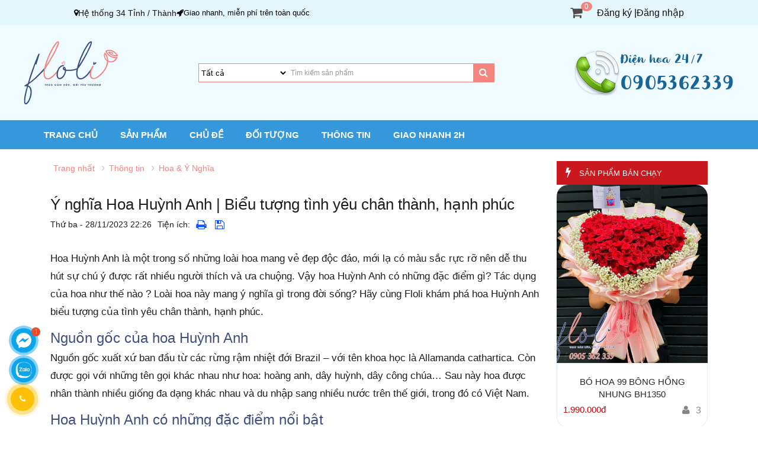

--- FILE ---
content_type: text/html; charset=UTF-8
request_url: https://floli.vn/hoa/y-nghia-hoa-huynh-anh-bieu-tuong-tinh-yeu-chan-thanh-hanh-phuc-104.html
body_size: 21873
content:
<!DOCTYPE html>
	<html lang="vi" xmlns="http://www.w3.org/1999/xhtml" prefix="og: http://ogp.me/ns#">
	<head>
<title>Ý nghĩa Hoa Huỳnh Anh | Biểu tượng tình yêu chân thành, hạnh phúc - FLoLi</title>
<meta name="description" content="Hoa Huỳnh Anh là một trong số những loài hoa mang vẻ đẹp độc đáo, mới lạ có màu sắc rực rỡ nên dễ thu hút sự chú ý được rất nhiều người thích và ưa chuộng. Vậy...">
<meta name="keywords" content="hoa huỳnh anh,  ý nghĩa hoa huỳnh anh,  cách chăm sóc hoa huỳnh anh,  cách trồng hoa huỳnh anh,  hoa huỳnh anh tượng trưng cho điều gì">
<meta name="author" content="FLoLi Hoa & Trái Cây Quà Tặng - hệ thống shop trên toàn quốc">
<meta name="copyright" content="FLoLi Hoa & Trái Cây Quà Tặng - hệ thống shop trên toàn quốc [floli.hotro@gmail.com]">
<meta name="robots" content="index, archive, follow, noodp">
<meta name="googlebot" content="index,archive,follow,noodp">
<meta name="msnbot" content="all,index,follow">
<meta name="generator" content="NukeViet v4.0">
<meta name="viewport" content="width=device-width, initial-scale=1">
<meta http-equiv="Content-Type" content="text/html; charset=utf-8">
<meta property="og:title" content="Ý nghĩa Hoa Huỳnh Anh | Biểu tượng tình yêu chân thành, hạnh phúc">
<meta property="og:type" content="article">
<meta property="og:description" content="Hoa Huỳnh Anh là một trong số những loài hoa mang vẻ đẹp độc đáo, mới lạ có màu sắc rực rỡ nên dễ thu hút sự chú ý được rất nhiều người thích và ưa chuộng. Vậy...">
<meta property="og:site_name" content="FLoLi Hoa &amp; Trái Cây Quà Tặng - hệ thống shop trên toàn quốc">
<meta property="og:image" content="https://floli.vn/uploads/news/2023_11/hoa-quynh-anh-2.jpg">
<meta property="og:url" content="https://floli.vn/hoa/y-nghia-hoa-huynh-anh-bieu-tuong-tinh-yeu-chan-thanh-hanh-phuc-104.html">
<meta property="article:published_time" content="2023-11-14EST03:04:00">
<meta property="article:modified_time" content="2023-11-28EST22:26:20">
<meta property="article:section" content="Hoa &amp; Ý Nghĩa">
<link rel="shortcut icon" href="/uploads/logo/favicon.png">
<link rel="canonical" href="https://floli.vn/hoa/y-nghia-hoa-huynh-anh-bieu-tuong-tinh-yeu-chan-thanh-hanh-phuc-104.html">
<link rel="alternate" href="/rss/" title="Tin Tức" type="application/rss+xml">
<link rel="alternate" href="/rss/thong-tin/" title="Tin Tức - Thông tin" type="application/rss+xml">
<link rel="alternate" href="/rss/hoa/" title="Tin Tức - Hoa &amp; Ý Nghĩa" type="application/rss+xml">
<link rel="alternate" href="/rss/tu-van/" title="Tin Tức - Tư Vấn" type="application/rss+xml">
<link rel="alternate" href="/rss/giao-nhanh-2h/" title="Tin Tức - Giao Nhanh 2H" type="application/rss+xml">
<link rel="preload" as="script" href="/themes/fashion/js-fashion/jquery.min.js?t=81">
<link rel="preload" as="script" href="/themes/fashion/js-fashion/jquery.imagesloaded.js?t=81">
<link rel="preload" as="script" href="/themes/fashion/js-fashion/jquery.wookmark.js?t=81">
<link rel="preload" as="script" href="/assets/js/jquery/jquery.min.js?vs=0.98">
<link rel="preload" as="script" href="/assets/js/language/vi.js?vs=0.98">
<link rel="preload" as="script" href="/assets/js/global.js?vs=0.98">
<link rel="preload" as="script" href="/themes/fashion/js/news.js?vs=0.98">
<link rel="preload" as="script" href="/themes/fashion/js/main.js?vs=0.98">
<link rel="preload" as="script" href="/modules/shops/js/user.js?t=81">
<link rel="preload" as="script" href="/themes/default/js/users.js?t=81">
<link rel="preload" as="script" href="/assets/js/star-rating/jquery.rating.pack.js?t=81">
<link rel="preload" as="script" href="/assets/js/star-rating/jquery.MetaData.js?t=81">
<link rel="preload" as="script" href="/themes/fashion/js/comment.js?t=81">
<link rel="preload" as="script" href="/assets/editors/ckeditor/plugins/codesnippet/lib/highlight/highlight.pack.js?t=81">
<link rel="preload" as="script" href="https://images.dmca.com/Badges/DMCABadgeHelper.min.js">
<link rel="preload" as="script" href="https://www.googletagmanager.com/gtag/js?id=G-97QJ5MM88R">
<link rel="preload" as="script" href="/themes/fashion/js/bootstrap.min.js?t=81">
<link rel="preload" as="script" href="/themes/fashion/js-fashion/bootstrap.min.js?t=81">
<link rel="preload" as="script" href="/themes/fashion/js-fashion/menu.js?t=81">
<link rel="preload" as="script" href="/themes/fashion/js-fashion/ion.rangeSlider.js?t=81">
<link rel="preload" as="script" href="/themes/fashion/js-fashion/jquery.slimscroll.min.js?t=81">
<link rel="preload" as="script" href="/themes/fashion/js-fashion/multizoom.js?t=81">
<link rel="preload" as="script" href="/themes/fashion/js-fashion/lightGallery.js?t=81">
<link rel="preload" as="script" href="/themes/fashion/js-fashion/function.js?v=1.6">
<link rel="preload" as="script" href="/themes/fashion/js-fashion/init.js?v=1.6">
<link rel="preload" as="script" href="/themes/fashion/js-fashion/common.js?v=2.23">
<link rel="preload" as="script" href="/themes/fashion/js-fashion/jquery.nicescroll.min.js?t=81">
<link rel="preload" as="script" href="/themes/fashion/js-fashion/cart.js?v=2.22">
<link rel="preload" as="script" href="/themes/fashion/js-fashion/cloudzoom.js?t=81">
<link rel="preload" as="script" href="/themes/fashion/js-fashion/jquery.fancybox.pack.js?t=81">
<link rel="preload" as="script" href="/themes/fashion/js-fashion/block-search.js?v=2.22">
<link rel="preload" as="script" href="/themes/fashion/js-fashion/slick.min.js?t=81">
<link rel="preload" as="script" href="/themes/fashion/js-fashion/options.js?v=2.62">
<link rel="preload" as="script" href="//cdnjs.cloudflare.com/ajax/libs/jquery.lazy/1.7.8/jquery.lazy.min.js?t=81">
<link rel="preload" as="script" href="//cdnjs.cloudflare.com/ajax/libs/jquery.lazy/1.7.8/jquery.lazy.plugins.min.js?t=81">
<link rel="preload" as="script" href="/themes/fashion/js/jquery_004.js?t=81">
<link href="/themes/fashion/css-fashion/bootstrap.min.css?t=81" rel="stylesheet"/>
<link href="/themes/fashion/css-fashion/font-awesome.min.css?t=81" rel="stylesheet"/>
<link href="/themes/fashion/css-fashion/menu.css?t=81" rel="stylesheet" type="text/css" />
<link href="/themes/fashion/css-fashion/owl.carousel.css?t=81" rel="stylesheet" type="text/css" />
<link href="/themes/fashion/css-fashion/ion.rangeSlider.css?t=81" rel="stylesheet" />
<link href="/themes/fashion/css-fashion/ion.rangeSlider.skinFlat.css?t=81" rel="stylesheet" />
<link href="/themes/fashion/css-fashion/multizoom.css?t=81" rel="stylesheet"/>
<link href="/themes/fashion/css-fashion/lightGallery.css?t=81" rel="stylesheet"/>
<link href="/themes/fashion/css-fashion/custom.css?v=2.22" rel="stylesheet"/>
<link href="/themes/fashion/css-fashion/detail.css?v=2.23" rel="stylesheet"/>
<link href="/themes/fashion/css-fashion/cart.css?v=2.22" rel="stylesheet"/>
<link href="/themes/fashion/css-fashion/flexslider.css?v=2.22" rel="stylesheet"/>
<link href="/themes/fashion/css-fashion/block.css?v=1.6" rel="stylesheet"/>
<link href="/themes/fashion/css-fashion/v3.css?v=1769007401" rel="stylesheet"/>
<link href="/themes/fashion/css-fashion/main.css?v=1.6" rel="stylesheet"/>
<link href="/themes/fashion/css-fashion/jquery.fancybox.css?t=81" rel="stylesheet"/>
<link href="/themes/fashion/css-fashion/cloudzoom.css?t=81" rel="stylesheet"/>
<link href="/themes/fashion/css-fashion/photobox.css?t=81" rel="stylesheet"/>
<link href="/themes/fashion/css-fashion/camera.css?t=81" rel="stylesheet"/>
<link rel="StyleSheet" href="/themes/default/css/font-awesome.min.css?t=81">
<link rel="StyleSheet" href="/themes/fashion/css/news.css?t=81">
<link rel="StyleSheet" href="/themes/fashion/css/users.css?t=81">
<link rel="StyleSheet" href="/themes/fashion/css/shops.css?t=81" type="text/css" />
<link href="/assets/js/star-rating/jquery.rating.css?t=81" type="text/css" rel="stylesheet"/>
<link href="/assets/editors/ckeditor/plugins/codesnippet/lib/highlight/styles/github.css?t=81" rel="stylesheet">
		<!--[if lt IE 9]>
		<script src="https://oss.maxcdn.com/html5shiv/3.7.2/html5shiv.min.js"></script>
		<script src="https://oss.maxcdn.com/respond/1.4.2/respond.min.js"></script>
		<![endif]-->
		<!--product-detail-->
		<!--product_detail-->
		<!--photo album-->
</head>
	<body>
		<h1 class="hidden">Ý nghĩa Hoa Huỳnh Anh | Biểu tượng tình yêu chân thành, hạnh phúc - FLoLi</h1>
	<noscript>
		<div class="alert alert-danger">Trình duyệt của bạn đã tắt chức năng hỗ trợ JavaScript.<br />Website chỉ làm việc khi bạn bật nó trở lại.<br />Để tham khảo cách bật JavaScript, hãy click chuột <a href="http://wiki.nukeviet.vn/support:browser:enable_javascript">vào đây</a>!</div>
	</noscript>
    <div class="top-bar">
		<div class="header">
			<div class="header-top">
				<div class="wrap-content-1030px">
					<div class="info-header hidden-xs"><i class="fa fa-map-marker"></i> <span><a href="https://floli.vn/page/he-thong-cua-hang.html" target="_blank">Hệ thống 34 Tỉnh / Thành</a></span></div>
					<div class="info-header hidden-xs"><i class="fa fa-rocket"></i> Giao nhanh, miễn phí trên toàn quốc</div>
					<div class="header-right">
						<div class="header-cart">
		<div class="block clearfix">
			<div class="block_cart clearfix cart-header" id="cart_shops"></div>
		</div>
</div>
						<span class="register"> <i class="fa fa-user-o"></i> 
	<span><a title="Đăng ký" class="pa pointer button" href="/users/register/">Đăng ký</a></span>
 | </span>
						<span><a title="Đăng nhập" class="pa pointer button" onclick="modalShowByObj('#guestLogin_nv4')">Đăng nhập</a></span>
					</div>
				</div>
			</div>
			<div class="header-bottom hidden-xs">
				<a title="FLoLi Hoa &amp; Trái Cây Quà Tặng - hệ thống shop trên toàn quốc" href="/">
					<img class="img-responsive main-logo" src="/uploads/logo/logo-floli-02.svg" alt="FLoLi Hoa &amp; Trái Cây Quà Tặng - hệ thống shop trên toàn quốc" />
				</a>
				<div class="header-search">
					<div class="form-search ">
	<form id="search_form_shops" action="/" method="get" role="form" name="frm_search" onsubmit="return onsubmitsearch(event, 'shops');">
		<select class="select-module" id="select_module">
			<option value="selected">Tất cả</option>
						<option  value="179">Hoa Chúc Mừng</option>
			<option  value="175">&nbsp;&nbsp;&nbsp;&nbsp;&nbsp;&nbsp;&nbsp;Hoa Lan Hồ Điệp</option>
			<option  value="174">&nbsp;&nbsp;&nbsp;&nbsp;&nbsp;&nbsp;&nbsp;Bó Hoa Chúc Mừng</option>
			<option  value="85">&nbsp;&nbsp;&nbsp;&nbsp;&nbsp;&nbsp;&nbsp;Giỏ Hoa Chúc Mừng</option>
			<option  value="178">&nbsp;&nbsp;&nbsp;&nbsp;&nbsp;&nbsp;&nbsp;Kệ Hoa Chúc Mừng</option>
			<option  value="177">Giỏ Quà Trái Cây</option>
			<option  value="165">Hoa Chia Buồn</option>
			<option  value="181">Hoa Tiền</option>
			<option  value="176">Hoa Tết</option>
			<option  value="183">Hoa Giả</option>
			<option  value="180">&nbsp;&nbsp;&nbsp;&nbsp;&nbsp;&nbsp;&nbsp;Hoa Sáp</option>
		</select>
		<input class="form-control input-sm " id="keyword" type="text" value="" placeholder="Tìm kiếm sản phẩm" name="keyword" class="form-control input-sm">
		<button type="submit" class="btn btn-sm btn-default" id="search"><i class="fa fa-search"></i><span class="search-txt"></span></button>
	</form>
	<div id="result"></div>
	<div class="clearfix"></div>
</div>
				</div>
				<div class="hotline-header">
					<img src="/themes/fashion/images/icons/icon-phone.png" />
					<div>
						<p class="m-0">Điện hoa 24/7</p>
						<a href="tel:0905362339">0905362339</a>
					</div>
				</div>
			</div>
		</div>
    </div>
	<div class="sp-header">
		<div class="menu-button transition"><span><i class="fa fa-bars"></i></span>
		</div>
		<a title="FLoLi Hoa &amp; Trái Cây Quà Tặng - hệ thống shop trên toàn quốc" href="/">
			<img class="img-responsive main-logo" src="/uploads/logo/logo-floli-02.svg" alt="FLoLi Hoa &amp; Trái Cây Quà Tặng - hệ thống shop trên toàn quốc" />
		</a>
		<div class="sp-search">
			<button class="menu-search">
				<i class="fa fa-search"></i>
			</button>
			<div class="form-search ">
	<form id="search_form_shops" action="/" method="get" role="form" name="frm_search" onsubmit="return onsubmitsearch(event, 'shops');">
		<select class="select-module" id="select_module">
			<option value="selected">Tất cả</option>
						<option  value="179">Hoa Chúc Mừng</option>
			<option  value="175">&nbsp;&nbsp;&nbsp;&nbsp;&nbsp;&nbsp;&nbsp;Hoa Lan Hồ Điệp</option>
			<option  value="174">&nbsp;&nbsp;&nbsp;&nbsp;&nbsp;&nbsp;&nbsp;Bó Hoa Chúc Mừng</option>
			<option  value="85">&nbsp;&nbsp;&nbsp;&nbsp;&nbsp;&nbsp;&nbsp;Giỏ Hoa Chúc Mừng</option>
			<option  value="178">&nbsp;&nbsp;&nbsp;&nbsp;&nbsp;&nbsp;&nbsp;Kệ Hoa Chúc Mừng</option>
			<option  value="177">Giỏ Quà Trái Cây</option>
			<option  value="165">Hoa Chia Buồn</option>
			<option  value="181">Hoa Tiền</option>
			<option  value="176">Hoa Tết</option>
			<option  value="183">Hoa Giả</option>
			<option  value="180">&nbsp;&nbsp;&nbsp;&nbsp;&nbsp;&nbsp;&nbsp;Hoa Sáp</option>
		</select>
		<input class="form-control input-sm " id="keyword" type="text" value="" placeholder="Tìm kiếm sản phẩm" name="keyword" class="form-control input-sm">
		<button type="submit" class="btn btn-sm btn-default" id="search"><i class="fa fa-search"></i><span class="search-txt"></span></button>
	</form>
	<div id="result"></div>
	<div class="clearfix"></div>
</div>
		</div>

	</div>
	<div class="menu-top transition container-nav">
		<div class="container header-main-menu">
			<button class="sp-close-menu"><i class="fa fa-times"></i></button>
			<ul  id="menu-top">
		<li >
		<a href="/" title="Trang chủ" class="transition">Trang chủ</a>
	</li>
	<li >
		<a href="#" title="Sản Phẩm" class="transition">Sản Phẩm</a>
		<button class="btn-submenu"><i class="fa fa-angle-right" aria-hidden="true"></i></button>
		<div class="submenu-content" style="z-index: 1010">
			<button class="btn-back-submenu" style="z-index: 1010"><i class="fa fa-long-arrow-left" aria-hidden="true"></i></button>
			<ul>
				<li>
	<a title="Hoa Chúc Mừng" href="/shops/hoa-chuc-mung/"  class="transition">Hoa Chúc Mừng</a>
	<button class="btn-submenu"><i class="fa fa-angle-right" aria-hidden="true"></i></button>
	<div class="submenu-content " style="z-index: 1020">
		<button class="btn-back-submenu" style="z-index: 1020"><i class="fa fa-long-arrow-left" aria-hidden="true"></i></button>
		<ul>
			<li>
	<a title="Bó Hoa Chúc Mừng" href="https://floli.vn/shops/bo-hoa-chuc-mung/"  class="transition">Bó Hoa Chúc Mừng</a>
</li><li>
	<a title="Giỏ Hoa Chúc Mừng" href="https://floli.vn/shops/gio-hoa-chuc-mung/"  class="transition">Giỏ Hoa Chúc Mừng</a>
</li>
<li>
	<a title="Kệ Hoa Chúc Mừng" href="https://floli.vn/shops/ke-hoa-chuc-mung/"  class="transition">Kệ Hoa Chúc Mừng</a>
</li>

		</ul>
	</div>
</li><li>
	<a title="Lan Hồ Điệp" href="https://floli.vn/shops/lan-ho-diep/"  class="transition">Lan Hồ Điệp</a>
</li>
<li>
	<a title="Hoa Chia Buồn" href="/shops/hoa-chia-buon/"  class="transition">Hoa Chia Buồn</a>
</li>
<li>
	<a title="Giỏ Quà Trái Cây" href="/shops/gio-qua-trai-cay/"  class="transition">Giỏ Quà Trái Cây</a>
</li>
<li>
	<a title="Hoa Giả" href="/shops/hoa-gia/"  class="transition">Hoa Giả</a>
	<button class="btn-submenu"><i class="fa fa-angle-right" aria-hidden="true"></i></button>
	<div class="submenu-content " style="z-index: 1020">
		<button class="btn-back-submenu" style="z-index: 1020"><i class="fa fa-long-arrow-left" aria-hidden="true"></i></button>
		<ul>
			<li>
	<a title="Hoa Sáp" href="/shops/hoa-sap/"  class="transition">Hoa Sáp</a>
</li>
		</ul>
	</div>
</li>
<li>
	<a title="Hoa Tiền" href="/shops/hoa-tien/"  class="transition">Hoa Tiền</a>
</li>

			</ul>
		</div>
	</li>
	<li >
		<a href="#" title="Chủ Đề" class="transition">Chủ Đề</a>
		<button class="btn-submenu"><i class="fa fa-angle-right" aria-hidden="true"></i></button>
		<div class="submenu-content" style="z-index: 1010">
			<button class="btn-back-submenu" style="z-index: 1010"><i class="fa fa-long-arrow-left" aria-hidden="true"></i></button>
			<ul>
				<li>
	<a title="Hoa Sinh Nhật" href="https://floli.vn/shops/tag/hoa-chuc-mung-sinh-nhat"  class="transition">Hoa Sinh Nhật</a>
</li><li>
	<a title="Hoa Khai Trương" href="https://floli.vn/shops/tag/hoa-chuc-mung-khai-truong"  class="transition">Hoa Khai Trương</a>
</li>
<li>
	<a title="Ngày Phụ Nữ" href="https://floli.vn/shops/tag/ngay-phu-nu-8-3-20-10"  class="transition">Ngày Phụ Nữ</a>
</li>
<li>
	<a title="Hoa Tình Yêu" href="https://floli.vn/shops/tag/hoa-tinh-yeu"  class="transition">Hoa Tình Yêu</a>
</li>
<li>
	<a title="Mừng Tốt Nghiệp" href="https://floli.vn/shops/tag/hoa-mung-tot-nghiep"  class="transition">Mừng Tốt Nghiệp</a>
</li>
<li>
	<a title="Hoa Sức Khoẻ" href="https://floli.vn/shops/tag/hoa-tham-hoi-suc-khoe"  class="transition">Hoa Sức Khoẻ</a>
</li>
<li>
	<a title="Hoa Viếng Đám Tang" href="https://floli.vn/shops/tag/hoa-vieng-dam-tang"  class="transition">Hoa Viếng Đám Tang</a>
</li>

			</ul>
		</div>
	</li>
	<li >
		<a href="#" title="Đối Tượng" class="transition">Đối Tượng</a>
		<button class="btn-submenu"><i class="fa fa-angle-right" aria-hidden="true"></i></button>
		<div class="submenu-content" style="z-index: 1010">
			<button class="btn-back-submenu" style="z-index: 1010"><i class="fa fa-long-arrow-left" aria-hidden="true"></i></button>
			<ul>
				<li>
	<a title="Tặng Mẹ" href="https://floli.vn/shops/group/tang-me/"  class="transition">Tặng Mẹ</a>
</li><li>
	<a title="Tặng Ba" href="https://floli.vn/shops/group/tang-ba/"  class="transition">Tặng Ba</a>
</li>
<li>
	<a title="Tặng Vợ" href="https://floli.vn/shops/group/tang-vo/"  class="transition">Tặng Vợ</a>
</li>
<li>
	<a title="Tặng Chồng" href="https://floli.vn/shops/group/tang-chong/"  class="transition">Tặng Chồng</a>
</li>
<li>
	<a title="Tặng Người Yêu" href="https://floli.vn/shops/group/tang-nguoi-yeu/"  class="transition">Tặng Người Yêu</a>
</li>
<li>
	<a title="Tặng Bạn" href="https://floli.vn/shops/group/tang-ban-be/"  class="transition">Tặng Bạn</a>
</li>
<li>
	<a title="Tặng Sếp" href="https://floli.vn/shops/group/tang-sep/"  class="transition">Tặng Sếp</a>
</li>
<li>
	<a title="Tặng Đối Tác" href="https://floli.vn/shops/group/tang-doi-tac/"  class="transition">Tặng Đối Tác</a>
</li>

			</ul>
		</div>
	</li>
	<li >
		<a href="/thong-tin/" title="Thông Tin" class="transition">Thông Tin</a>
		<button class="btn-submenu"><i class="fa fa-angle-right" aria-hidden="true"></i></button>
		<div class="submenu-content" style="z-index: 1010">
			<button class="btn-back-submenu" style="z-index: 1010"><i class="fa fa-long-arrow-left" aria-hidden="true"></i></button>
			<ul>
				<li>
	<a title="Tư Vấn" href="https://floli.vn/tu-van/"  class="transition">Tư Vấn</a>
</li><li>
	<a title="Hoa &amp; Ý Nghĩa" href="https://floli.vn/hoa/"  class="transition">Hoa & Ý Nghĩa</a>
</li>

			</ul>
		</div>
	</li>
	<li >
		<a href="https://floli.vn/giao-nhanh-2h/" title="Giao Nhanh 2H" class="transition">Giao Nhanh 2H</a>
	</li>
</ul>
		</div>
	</div>
<div class="content">
	<div class="container">
		<div class="col-md-9">
			<div class="main main_inner" id="page_product_category">
								<ul class="breadcrumb">
					<li><a href="/">Trang nhất</a></li>
										<li><a href="/thong-tin/">Thông tin</a></li>
					<li><a href="/hoa/">Hoa &amp; Ý Nghĩa</a></li>
				</ul>	
<div class="news_column panel panel-default">
	<div class="panel-body">
		<h1 class="title margin-bottom-lg">Ý nghĩa Hoa Huỳnh Anh | Biểu tượng tình yêu chân thành, hạnh phúc</h1>
        <div class="row margin-bottom-lg" style="margin-left: 0px; margin-top: -20px;">
	                <ul class="list-inline text-left" style="padding-left: 5px;">
	                    <li class="h5" style="padding-left: 0;">Thứ ba - 28/11/2023 22:26</li>
	                    <li class="h5" style="padding-left: 0;">Tiện ích: </li>
	        			<li class="h5" style="padding-left: 0;"><a class="dimgray" title="In ra" href="javascript: void(0)" onclick="nv_open_browse('/print/hoa/y-nghia-hoa-huynh-anh-bieu-tuong-tinh-yeu-chan-thanh-hanh-phuc-104.html','',840,500,'resizable=yes,scrollbars=yes,toolbar=no,location=no,status=no');return false"><em class="fa fa-print fa-lg">&nbsp;</em></a></li>
	        			<li class="h5" style="padding-left: 0;"><a class="dimgray" style="padding-left: 0;" title="Lưu bài viết này" href="/savefile/hoa/y-nghia-hoa-huynh-anh-bieu-tuong-tinh-yeu-chan-thanh-hanh-phuc-104.html"><em class="fa fa-save fa-lg">&nbsp;</em></a></li>
	        		</ul>
	        </span>
        </div>
		<div class="clearfix">
			 <!--<div class="hometext m-bottom">Hoa Huỳnh Anh là một trong số những loài hoa mang vẻ đẹp độc đáo, mới lạ có màu sắc rực rỡ nên dễ thu hút sự chú ý được rất nhiều người thích và ưa chuộng. Vậy hoa Huỳnh Anh có những đặc điểm gì? Tác dụng của hoa như thế nào ? Loài hoa này mang ý nghĩa gì trong đời sống? Hãy cùng Floli khám phá hoa Huỳnh Anh biểu tượng của tình yêu chân thành, hạnh phúc.</div>-->
		</div>
		<div id="news-bodyhtml" class="bodytext margin-bottom-lg">
			<p>Hoa Huỳnh Anh là một trong số những loài hoa mang vẻ đẹp độc đáo, mới lạ có màu sắc rực rỡ nên dễ thu hút sự chú ý được rất nhiều người thích và ưa chuộng. Vậy hoa Huỳnh Anh có những đặc điểm gì? Tác dụng của hoa như thế nào ? Loài hoa này mang ý nghĩa gì trong đời sống? Hãy cùng Floli khám phá hoa Huỳnh Anh biểu tượng của tình yêu chân thành, hạnh phúc.&nbsp;</p>

<h2>Nguồn gốc của hoa Huỳnh Anh</h2>

<p>Nguồn gốc xuất xứ ban đầu từ các rừng rậm nhiệt đới Brazil – với tên khoa học là Allamanda cathartica. Còn được gọi với những tên gọi khác nhau như hoa: hoàng anh, dây huỳnh, dây công chúa… Sau này hoa được nhân thành nhiều giống đa dạng khác nhau và du nhập sang nhiều nước trên thế giới, trong đó có Việt Nam.</p>

<h2>Hoa Huỳnh Anh có những đặc điểm nổi bật</h2>

<p>Hoa mang gam màu chủ đạo là vàng tươi nhưng bên cạnh đó còn có các màu như đỏ, trắng, tím… trông rất đặc sắc và đa dạng. Hoa nở thành từng chùm hoặc bông đơn lấp ló sau những tán lá xanh nhìn đẹp như một dãy hoa đang vươn mình đón nắng, khoe sắc.</p>

<div style="text-align:center"><img alt="hoa quynh anh 2" height="576" src="/uploads/news/2023_11/hoa-quynh-anh-2.jpg" width="768" /></div>

<p>Hoa thường nở vào đầu mùa xuân mùa của tiết trời thanh minh dịu nhẹ và ấm áp…Cũng chính vì lẽ này mà hoa mang một ý nghĩa đặc biệt riêng.</p>

<p>Kích thước Hoa Huỳnh Anh nhỏ nhắn, cách hoa mền và mịn. Nhị hoa nằm sâu bên trong, sau khi hoa tàn có thể tạo thành quả có gai và ít hạt.</p>

<p>Huỳnh Anh tồn tại ở dạng cây được trồng trong chậu và dạng dây leo trên cổng, hàng rào. Thông thường Huỳnh Anh được trồng bằng cách giâm cành vì nó khá dễ sống và phát triển.</p>

<h2>Ý nghĩa Hoa Huỳnh Anh trong đời sống</h2>

<p>Xuất phát từ vẻ đẹp tươi tắn, đằm thắm của mình Hoa Huỳnh Anh mang ý nghĩa tượng trưng cho tình yêu lứa đôi chân thành, hạnh phúc. Dân gian quan niệm nếu như nhận được bó Hoa Huỳnh Anh từ người ấy mang hàm ý rằng bạn là người quan trọng nhất, rực rỡ nhất, đặc biệt nhất giống như bó hoa vậy.</p>

<p>Vào những ngày lễ đặc biệt như: lễ tình nhân, quốc tế phụ nữ… thì Hoa Huỳnh Anh cũng được chọn là một quà tặng phổ biến.</p>

<p>Hoa Huỳnh Anh còn xuất hiện trong phong thủy 12 con giáp rất hợp với những người tuổi Hợi. Vậy cho nên nếu sở hữu loài hoa này trong nhà, người tuổi hợi sẽ gặp được nhiều điều may mắn và thành công trong cuộc sống.</p>

<p>Ngoài tượng trưng cho tình yêu Huỳnh Anh tượng trưng cho sự thành công, niềm tin chiến thắng, mang lại bình an cho gia chủ… Cây còn là nguồn cảm hứng sáng tạo trong công việc, giúp giải tỏa stress để làm việc thật hiệu quả.</p>

<p>Vậy nếu ta tặng một chậu, bó hoa Huỳnh Anh cho một ai đó sẽ giống như một lời chúc bình an, hạnh phúc và thành công đến với người nhận. Thay cho lời chúc rằng gia chủ sẽ luôn gặp nhiều thuận lợi và may mắn trong cuộc sống !</p>

<figure aria-describedby="caption-attachment-5894" id="attachment_5894">
<div style="text-align:center"><img alt="hoa quynh anh 0" height="576" src="/uploads/news/2023_11/hoa-quynh-anh-0.jpg" width="768" /></div>

<figcaption id="caption-attachment-5894">Hình ảnh hoa huỳnh anh biểu tượng cho tình yêu chân thành, hạnh phúc</figcaption>
</figure>

<h2>Công dụng Hoa Huỳnh Anh mang lại</h2>

<h3>1. Dùng để làm hàng rào, trang trí</h3>

<p>Dạng thân leo nên Huỳnh Anh thường được sử dụng để làm hàng rào, trồng trên các bở tường, khung cổng, hành lan để có điểm tựa bám leo lên một cách dễ dàng và thoải mái. Bên cạnh đó các dạng hình thân cây sẽ được trồng vào chậu để trang trí trong nhà và ngoài sân vườn điểm tô cho ngôi nhà trở nên đẹp đẽ hơn…</p>

<h3>2. Hoa Huỳnh Anh dùng làm dược liệu</h3>

<p>Hoa Huỳnh Anh phơi khô cũng là một bài thuốc dược liệu được một số nơi ứng dụng để điều trị một số chứng bệnh đau đầu, hạ sốt, chống viêm, giảm đau, an thần, hạ huyết áp rất hiệu quả… Tùy vào mục đích sử dụng khác nhau, nhưng thông dụng nhất Hoa Huỳnh Anh dùng làm trà thảo dược trị an thần và uống hàng ngày.</p>

<h3>3. Được dùng làm một món quà tặng ý nghĩa</h3>

<p>Tương tự như những loài hoa khác Huỳnh Anh được bó thành những bó hoa trang trí đẹp đẽ dùng làm quà tặng ý nghĩa để tặng nhau vào những dịp đặc biệt. Với hình ảnh biểu tượng cho tình yêu chân thành, hạnh phúc nên Hoa Huỳnh Anh sẽ trở nên ý nghĩa hơn khi được tặng cho người mình yêu quý.</p>

<div style="text-align:center"><img alt="hoa quynh anh" height="432" src="/uploads/news/2023_11/hoa-quynh-anh.jpg" width="768" /></div>

<h2>Cách trồng và chăm sóc Hoa Huỳnh Anh</h2>

<h3>1. Trồng Hoa Huỳnh Anh đúng cách</h3>

<ul>
	<li><strong>Trồng theo phương pháp:</strong></li>
</ul>

<p>Quả của Hoa Huỳnh Anh chứa rất ít hạt, nên theo cách thông thường và hiệu quả thì người ta sẽ trồng nó bằng cách giâm cành thay vì gieo hạt. Người trồng sẽ chọn lấy những cành khỏe mạnh từ thân cây mẹ, sau đó đem ngâm với dụng dịch kích thích ra rễ mạnh qua đêm rồi mới giâm vào đất trồng. Thường xuyên tưới nước đầy đủ cho cành cây, sau 2 tuần bạn sẽ thấy rõ sự sống phát triển và cho ra rễ tốt tươi từ cành cây đã giâm.</p>

<ul>
	<li><strong>Đất trồng phù hợp:</strong></li>
</ul>

<p>Đất trồng thích hợp cho loài Hoa Huỳnh Anh là những loại đất trồng giàu mùn và dinh dưỡng. Có độ PH từ 5-6, độ tơi xốp và khả năng thoát nước tốt để tránh tình trạng ngập úng cho cây trồng.</p>

<h3>2. Hướng dẫn cách chăm sóc hiệu quả</h3>

<ul>
	<li><strong>Tưới nước:</strong></li>
</ul>

<p>Bản chất là một loài dây leo nên Hoa Huỳnh Anh rất ưa ẩm và khí hậu mát mẻ. Nên người trồng cần tưới nước thường xuyên cho cây để giúp cây sinh trưởng, phát triển tốt và đạt khả năng leo bám tốt. Duy trì việc tưới tiêu đều đặn hàng ngày bằng nhiều phương pháp tưới khác nhau để cung cấp độ ẩm tốt nhất cho hoa và lá cây Huỳnh Anh.</p>

<ul>
	<li><strong>Ánh sáng:</strong></li>
</ul>

<p>Bạn nên trồng hoa ở những nơi có nhiều ánh sáng mặt trời chiếu vào để chúng có thể phát triển mạnh mẽ và bám chặt hơn bởi Hoa Huỳnh Anh rất cần ánh sáng trong quá trình sinh trưởng.</p>

<figure aria-describedby="caption-attachment-5897" id="attachment_5897">
<div style="text-align:center"><img alt="hoa quynh anh 1" height="528" src="/uploads/news/2023_11/hoa-quynh-anh-1.jpeg" width="768" /></div>

<figcaption id="caption-attachment-5897">Hoa Huỳnh Anh đón nắng mặt trời phát triển tươi tốt</figcaption>
</figure>

<ul>
	<li><strong>Bón phân:</strong></li>
</ul>

<p>Dù là bạn trồng theo cách giâm cành hay bằng hạt giống thì sau 1 tháng kể từ ngày trồng nên bón phân NPK pha với nước loãng xung quanh gốc cây để kích thích cho cây hoa tăng trưởng hơn. Và khi đến giai đoạn cây chuẩn bị ra hoa bạn hãy bón lót thêm một lần nữa để cung cấp dinh dưỡng cho hoa đều và đẹp hơn.</p>

<ul>
	<li><strong>Cắt tỉa:</strong></li>
</ul>

<p>Vì là cây dây leo nên cành lá của cây phát triển rất mạnh mẽ và không theo một kiểu dáng nhất định. Vậy nên chúng ta cần cắt tỉa thường xuyên theo form, kiểu dáng mong muốn để tạo cho cây có sự thẩm mỹ cũng như đảm bảo đủ chất dinh dưỡng để nuôi thân tốt, hoa nở đều và đẹp hơn.</p>

<p><strong>Tổng kết:</strong>&nbsp;Trên đây là những thông tin được chia sẽ một cách hữu ích nhất đến từ&nbsp;<a href="https://floli.vn/">Floli</a>. Bên cạnh đó, giúp bạn có được kiến thức, kinh nghiệm cũng như cách trồng và chăm sóc cây Hoa Huỳnh Anh. Hy vọng rằng Hoa Huỳnh Anh sẽ là cái tên được tìm kiếm rộng rãi để ngày càng được nhiều người biết đến và ưu chuộng hơn. Không chỉ mang ý nghĩa đặc biệt đó là&nbsp; tượng trưng cho tình yêu chân thành, hạnh phúc mà còn mang đến tài lộc, may mắn và bình an cho gia chủ, người sở hữu.</p>
		</div>
    </div>
</div>
<div class="news_column panel panel-default">
	<div class="panel-body">
        <form id="form3B" action="">
            <div class="h5 clearfix">
                <p>Tổng số điểm của bài viết là: 0 trong 0 đánh giá</p>
                <div style="padding: 5px;">
                    <input class="hover-star" type="radio" value="1" title="Bài viết rất kém" /><input class="hover-star" type="radio" value="2" title="Bài viết kém" /><input class="hover-star" type="radio" value="3" title="Bài viết đạt" /><input class="hover-star" type="radio" value="4" title="Bài viết tốt" /><input class="hover-star" type="radio" value="5" title="Bài viết rất tốt" /><span id="hover-test" style="margin: 0 0 0 20px;">Click để đánh giá bài viết</span>
                </div>
            </div>
        </form>
    </div>
</div>
<!--Facebook-->
<div id="fb-root"></div>
<!--End Facebook-->

<div class="news_column panel panel-default">
	<div class="panel-body">
        <div class="socialicon clearfix margin-bottom-lg">
        	<div class="fb-like" data-href="https://floli.vn/hoa/y-nghia-hoa-huynh-anh-bieu-tuong-tinh-yeu-chan-thanh-hanh-phuc-104.html" data-layout="button" data-action="like" data-size="small" data-show-faces="true" data-share="true"></div>
	        <!--<a href="https://twitter.com/share" class="twitter-share-button"> Tweet</a>-->
	    </div>
     </div>
</div>
<div class="news_column panel panel-default">
	<div class="panel-body">
<div id="idcomment" class="nv-fullbg">
	<div class="clearfix margin-bottom-lg form-group">
		<div class="col-xs-6 text-left">
			<p class="comment-title"><em class="fa fa-comments">&nbsp;</em> Ý kiến bạn đọc</p>
		</div>
		<div class="col-xs-6 text-right">
			<select id="sort" class="form-control">
								<option value="0"  selected="selected">Sắp xếp theo bình luận mới</option>
				<option value="1" >Sắp xếp theo bình luận cũ</option>
				<option value="2" >Sắp xếp theo số lượt thích</option>
			</select>
		</div>
	</div>
	<div id="formcomment" class="comment-form">
				<div class="alert alert-danger fade in">
						<a title="Đăng nhập" href="#" onclick="return loginForm('');">Bạn cần đăng nhập với tư cách là <strong>%s</strong> để có thể bình luận</a>
		</div>
	</div>
</div>
    </div>
</div>
<div class="news_column panel panel-default">
	<div class="panel-body other-news">
    	<p class="h3"><strong>Những tin mới hơn</strong></p>
    	<div class="clearfix">
            <ul class="related">
        		<li>
        			<em class="fa fa-angle-right">&nbsp;</em>
        			<a href="/hoa/y-nghia-cua-hoa-hue-do-va-nhung-cach-cam-hoa-dep-tuoi-lau-nhat-106.html" data-placement="bottom" data-content="Bên cạnh các loại hoa kiểng nổi tiếng như hoa lan, hoa cẩm tú cầu, hoa quỳnh,… thì hoa huệ đỏ cũng là một giống hoa cảnh rất được ưa chuộng trên thị trường. Giống như các loài hoa khác, hoa huệ đỏ cũng có ngôn ngữ riêng để nói lên ý nghĩa sống của mình. Hôm nay, Floli sẽ cùng các bạn tìm hiểu những thông tin về nguồn gốc, đặc điểm, ý nghĩa cũng như cách cắm hoa huệ đỏ nhé!" data-img="/assets/news/2023_11/hoa-hue-do.jpg" data-rel="tooltip" title="Ý nghĩa của Hoa Huệ Đỏ và những cách cắm hoa đẹp, tươi lâu nhất">Ý nghĩa của Hoa Huệ Đỏ và những cách cắm hoa đẹp, tươi lâu nhất</a>
        			<em>(14/11/2023)</em>
        		</li>
        		<li>
        			<em class="fa fa-angle-right">&nbsp;</em>
        			<a href="/hoa/hoa-hue-y-nghia-bieu-tuong-va-cach-cam-hoa-dep-nhat-107.html" data-placement="bottom" data-content="Hoa huệ là loài hoa xinh đẹp, chúng ta thường thấy người ta sử dụng loại hoa này nhiều nhất là trong các dịp lễ, ngày tết hoặc lễ cúng bái trang trọng. Vậy loài hoa này có ý nghĩa là gì? Nên cắm loại hoa này như thế nào là đẹp nhất? Làm như thế nào để hoa được tươi lâu? Hãy cùng tìm hiểu qua bài viết này nhé." data-img="/assets/news/2023_11/hoa-hue-14.jpg" data-rel="tooltip" title="Hoa Huệ&#x3A; Ý nghĩa biểu tượng và cách cắm hoa đẹp nhất">Hoa Huệ&#x3A; Ý nghĩa biểu tượng và cách cắm hoa đẹp nhất</a>
        			<em>(14/11/2023)</em>
        		</li>
        		<li>
        			<em class="fa fa-angle-right">&nbsp;</em>
        			<a href="/hoa/hoa-freesia-lan-nam-phi-nguon-goc-dac-diem-va-y-nghia-108.html" data-placement="bottom" data-content="Hoa freesia hay hoa lan Nam Phi là một trong những mẫu hoa có vẻ đẹp mộc mạc và giản dị nhưng không kém phần quyến rũ. Loài hoa này được ưa chuộng để trưng bày trong nhà, nơi làm việc, học tập,… giúp tô điểm cho không gian sống. Trong bài viết hôm nay, hãy cùng Floli tìm hiểu chi tiết về đặc điểm, ý nghĩa, công dụng, cách trồng và chăm sóc hoa freesia nhé!" data-img="/assets/news/2023_11/hoa-freesia.jpg" data-rel="tooltip" title="Hoa Freesia &#40;Lan Nam Phi&#41;&#x3A; Nguồn gốc, đặc điểm và ý nghĩa">Hoa Freesia &#40;Lan Nam Phi&#41;&#x3A; Nguồn gốc, đặc điểm và ý nghĩa</a>
        			<em>(14/11/2023)</em>
        		</li>
        		<li>
        			<em class="fa fa-angle-right">&nbsp;</em>
        			<a href="/hoa/hoa-mat-trang-moon-flower-bieu-tuong-cua-su-huyen-bi-cuon-hut-110.html" data-placement="bottom" data-content="Hoa mặt trăng (Moon Flower) là một loài hoa tượng trưng cho sự huyền bí, cuốn hút bởi đặc tính chỉ nở vào ban đêm và ngoại hình tinh tế của nó. Trong bài viết dưới đây, bạn và Floli hãy cùng nhau tìm hiểu về nguồn gốc, đặc điểm, ý nghĩa của loài hoa mặt trăng này, cũng như cách để tạo nên một biểu tượng của sự huyền bí nhé!" data-img="/assets/news/2023_11/hoa-mat-trang.jpg" data-rel="tooltip" title="Hoa mặt trăng &#40;Moon Flower&#41; | Biểu tượng của sự huyền bí, cuốn hút">Hoa mặt trăng &#40;Moon Flower&#41; | Biểu tượng của sự huyền bí, cuốn hút</a>
        			<em>(14/11/2023)</em>
        		</li>
        		<li>
        			<em class="fa fa-angle-right">&nbsp;</em>
        			<a href="/hoa/hoa-cam-chuong-tim-y-nghia-va-nhung-cach-cam-hoa-dep-nhat-112.html" data-placement="bottom" data-content="Hoa cẩm chướng tím là một trong những loài hoa có vẻ đẹp nhẹ nhàng, cùng hương thơm dễ chịu nên được rất nhiều người ưa thích. Trong bài viết hôm nay, xin mời bạn đọc cùng Floli tìm hiểu thông tin chi tiết về đặc điểm, công dụng, ý nghĩa của hoa cẩm chướng tím…" data-img="/assets/news/2023_11/hoa-cam-chuong-tim-1.jpg" data-rel="tooltip" title="Hoa cẩm chướng tím&#x3A; Ý nghĩa và những cách cắm hoa đẹp nhất">Hoa cẩm chướng tím&#x3A; Ý nghĩa và những cách cắm hoa đẹp nhất</a>
        			<em>(14/11/2023)</em>
        		</li>
        		<li>
        			<em class="fa fa-angle-right">&nbsp;</em>
        			<a href="/hoa/y-nghia-hoa-bi-dai-dien-cho-tinh-yeu-thuan-khiet-truong-ton-113.html" data-placement="bottom" data-content="Hoa bi là loài hoa rất có sức hút được nhiều người lựa chọn làm quà tặng dành cho những người thân yêu với nhiều ý nghĩa đặc biệt. Hoa bi mang phong cách sang trọng, nhẹ nhàng thu hút mọi ánh nhìn. Vậy loài hoa này mang ý nghĩa như thế nào, có đặc điểm ra sao, cùng Floli tham khảo bài viết dưới đây." data-img="/assets/news/2023_11/hoa-baby-6.jpg" data-rel="tooltip" title="Ý nghĩa Hoa Bi | Đại diện cho tình yêu thuần khiết, trường tồn">Ý nghĩa Hoa Bi | Đại diện cho tình yêu thuần khiết, trường tồn</a>
        			<em>(14/11/2023)</em>
        		</li>
        		<li>
        			<em class="fa fa-angle-right">&nbsp;</em>
        			<a href="/hoa/y-nghia-hoa-quynh-loai-hoa-mang-ve-dep-thanh-khiet-huyen-bi-114.html" data-placement="bottom" data-content="Hoa quỳnh là một loài hoa khá đặc biệt. Không như nhiều loài hoa khác thường nở vào ban ngày hoặc nở quanh năm, hoa quỳnh chỉ nở vào ban đêm, và trong khoảng thời gian ngắn vào tháng 6 và tháng 7. Chính vì thế, vẻ đẹp và hương thơm của loài hoa này vô cùng đặc biệt và cuốn hút, vì chúng ta chỉ có thể cảm nhận chúng khi màn đêm buông xuống." data-img="/assets/news/2023_11/hoa-quynh-6.jpg" data-rel="tooltip" title="Ý nghĩa Hoa Quỳnh | Loài hoa mang vẻ đẹp thanh khiết, huyền bí">Ý nghĩa Hoa Quỳnh | Loài hoa mang vẻ đẹp thanh khiết, huyền bí</a>
        			<em>(14/11/2023)</em>
        		</li>
        		<li>
        			<em class="fa fa-angle-right">&nbsp;</em>
        			<a href="/hoa/y-nghia-hoa-hong-ohara-tuong-trung-cho-tinh-yeu-ngot-ngao-binh-yen-115.html" data-placement="bottom" data-content="Ohara là một trong những giống hoa hồng được ưa thích nhất hiện nay. Loài hoa này sở hữu vẻ đẹp ngọt ngào, lãng mạn, tượng trưng cho mối tình bình yên và sâu đậm. Để biết thêm thông tin về đặc điểm, nguồn gốc, ý nghĩa, cách trồng hoa hồng Ohara,… mời bạn đọc cùng Floli theo dõi thông tin chi tiết trong bài viết dưới đây." data-img="/assets/news/2023_11/hoa-hong-ohara-1.jpg" data-rel="tooltip" title="Ý nghĩa hoa hồng Ohara&#x3A; Tượng trưng cho tình yêu ngọt ngào, bình yên">Ý nghĩa hoa hồng Ohara&#x3A; Tượng trưng cho tình yêu ngọt ngào, bình yên</a>
        			<em>(14/11/2023)</em>
        		</li>
        		<li>
        			<em class="fa fa-angle-right">&nbsp;</em>
        			<a href="/hoa/hoa-bat-tu-bieu-tuong-cua-tinh-yeu-vinh-hang-va-bat-diet-116.html" data-placement="bottom" data-content="“Tên em Hoa Bất Tử anh ơiSương gió phong ba vẫn mỉm cườiVẫn mãi trong em một tình yêu bất diệtĐể dành dâng trọn chỉ riêng anh”Khi đọc 4 câu thơ trên đây ta sẽ nghĩ ngay đến hoa bất tử, loài hoa mang ý nghĩa biểu tượng cho một tình yêu bền lâu, bất diệt, vĩnh cửu, trường tồn mãi mãi với thời gian, không bao giờ đổi thay. Dù tàn héo nhưng vẫn giữ được trong mình một nét đẹp trinh nguyên, một ý chí mãnh liệt, kiên định." data-img="/assets/news/2023_11/y-nghia-sau-sac-hoa-bat-tu-4.jpg" data-rel="tooltip" title="Hoa Bất Tử I Biểu tượng của tình yêu vĩnh hằng và bất diệt">Hoa Bất Tử I Biểu tượng của tình yêu vĩnh hằng và bất diệt</a>
        			<em>(14/11/2023)</em>
        		</li>
        		<li>
        			<em class="fa fa-angle-right">&nbsp;</em>
        			<a href="/hoa/hoa-cam-chuong-do-y-nghia-va-nhung-dip-nen-chon-tang-117.html" data-placement="bottom" data-content="Hoa cẩm chướng đỏ (hoa phăng đỏ) sở hữu màu sắc rực rỡ và nổi bật, được rất nhiều người ưa thích. Loài hoa này mang ý nghĩa về một tình yêu sâu đậm, cũng như sự tôn trọng và ngưỡng mộ một ai đó. Trong bài viết dưới đây, hãy cùng Floli đi tìm hiểu chi tiết về đặc điểm, công dụng, cách trồng hoa cẩm chướng đỏ…" data-img="/assets/news/2023_11/hoa-cam-chuong-do-2.jpg" data-rel="tooltip" title="Hoa cẩm chướng đỏ&#x3A; Ý nghĩa và những dịp nên chọn tặng">Hoa cẩm chướng đỏ&#x3A; Ý nghĩa và những dịp nên chọn tặng</a>
        			<em>(14/11/2023)</em>
        		</li>
        	</ul>
        </div>
    	<p class="h3"><strong>Những tin cũ hơn</strong></p>
    	<div class="clearfix">
            <ul class="related">
        		<li>
        			<em class="fa fa-angle-right">&nbsp;</em>
        			<a class="list-inline" href="/hoa/hoa-chum-ot-loai-hoa-mang-den-may-man-tai-loc-vuong-khi-103.html" data-placement="bottom" data-content="Hoa chùm ớt là giống cây cảnh trang trí sân vườn rất được người Việt ưa chuộng hiện nay. Hôm nay bạn và Floli cùng tìm hiểu xem hoa chùm ớt có nguồn gốc, đặc điểm gì? Cũng như cách để chúng ta trồng loài hoa này nhé!" data-img="/assets/news/2023_11/hoa-chum-ot.jpg" data-rel="tooltip" title="Hoa Chùm Ớt | Loài hoa mang đến may mắn, tài lộc, vượng khí">Hoa Chùm Ớt | Loài hoa mang đến may mắn, tài lộc, vượng khí</a>
        			<em>(14/11/2023)</em>
        		</li>
        		<li>
        			<em class="fa fa-angle-right">&nbsp;</em>
        			<a class="list-inline" href="/hoa/y-nghia-hoa-salem-bieu-tuong-cua-tinh-yeu-tuoi-dep-va-vinh-cuu-102.html" data-placement="bottom" data-content="Khi nhắc đến hoa Salem chúng ta nghĩ ngay đến loài hoa mang vẻ đẹp nhẹ nhàng, quyến rũ nhưng lại vô cùng thanh cao, sang trọng. Hoa mang biểu tượng cho một tình yêu nồng cháy lâu bền, sự nhớ nhung đến mức cuồng nhiệt, đồng thời thể hiện sự khiêm nhường, một đức tính tuyệt vời của mỗi con người chúng ta." data-img="/assets/news/2023_11/y-nghia-cua-hoa-salem-7.jpg" data-rel="tooltip" title="Ý nghĩa Hoa Salem | Biểu tượng của tình yêu tươi đẹp và vĩnh cửu">Ý nghĩa Hoa Salem | Biểu tượng của tình yêu tươi đẹp và vĩnh cửu</a>
        			<em>(14/11/2023)</em>
        		</li>
        		<li>
        			<em class="fa fa-angle-right">&nbsp;</em>
        			<a class="list-inline" href="/hoa/hoa-ly-kep-y-nghia-theo-mau-sac-va-nhung-cach-cam-hoa-dep-nhat-100.html" data-placement="bottom" data-content="Hoa ly kép là hoa gì? Loài hoa này mang ý nghĩa gì? Làm thế nào để cắm hoa ly kép đẹp? Nếu bạn đang quan tâm tới hoa ly kép thì hôm nay Floli sẽ giải đáp các thắc mắc về nguồn gốc, ý nghĩa và cách cắm hoa này sao cho đẹp nhé!" data-img="/assets/news/2023_11/hoa-ly-kep-2.jpg" data-rel="tooltip" title="Hoa Ly Kép&#x3A; Ý nghĩa theo màu sắc và những cách cắm hoa đẹp nhất">Hoa Ly Kép&#x3A; Ý nghĩa theo màu sắc và những cách cắm hoa đẹp nhất</a>
        			<em>(14/11/2023)</em>
        		</li>
        		<li>
        			<em class="fa fa-angle-right">&nbsp;</em>
        			<a class="list-inline" href="/hoa/y-nghia-cua-hoa-thach-thao-va-nhung-cach-cam-hoa-dep-nhat-98.html" data-placement="bottom" data-content="Hoa thạch thảo tượng trưng cho tình yêu đẹp nhưng nhuốm màu trầm buồn. Loài hoa này xuất hiện trong một số tác phẩm thơ ca và âm nhạc. Nổi tiếng nhất là trong bài thơ “L’adieu” của nhà thơ Guillaume Apollinaire, và bài hát “Mùa thu chết” của nhạc sĩ Phạm Duy. Trong bài viết này, chúng ta hãy cùng nhau tìm hiểu vì sao loài hoa thạch thảo lại được yêu mến và gắn với hình ảnh buồn như vậy." data-img="/assets/news/2023_11/hoa-thach-thao-2.jpg" data-rel="tooltip" title="Ý nghĩa của Cúc Thạch Thảo &#40;cánh mối&#41; và những cách cắm hoa đẹp nhất">Ý nghĩa của Cúc Thạch Thảo &#40;cánh mối&#41; và những cách cắm hoa đẹp nhất</a>
        			<em>(14/11/2023)</em>
        		</li>
        		<li>
        			<em class="fa fa-angle-right">&nbsp;</em>
        			<a class="list-inline" href="/hoa/y-nghia-hoa-thanh-tu-tuong-trung-cho-su-lac-quan-kien-cuong-97.html" data-placement="bottom" data-content="Hoa thanh tú là loại hoa cảnh quen thuộc trong đời sống của chúng ta. Vậy bạn có biết loài hoa này có ý nghĩa gì không? Cách trồng hoa thanh tú như thế nào? Hôm nay bạn hãy cùng Floli tìm hiểu đặc điểm, ý nghĩa, cách trồng và cách chăm sóc của cây hoa thanh tú nhé!" data-img="/assets/news/2023_11/hoa-thanh-tu-2.jpg" data-rel="tooltip" title="Ý nghĩa Hoa Thanh Tú | Tượng trưng cho sự lạc quan, kiên cường">Ý nghĩa Hoa Thanh Tú | Tượng trưng cho sự lạc quan, kiên cường</a>
        			<em>(14/11/2023)</em>
        		</li>
        		<li>
        			<em class="fa fa-angle-right">&nbsp;</em>
        			<a class="list-inline" href="/hoa/hoa-cat-tuong-kham-pha-y-nghia-theo-tung-mau-sac-96.html" data-placement="bottom" data-content="Hoa cát tường là loài hoa phổ biến và được ưa chuộng ở Việt Nam. Loài hoa này thường được dùng làm quà tặng trong những dịp đặc biệt như: Tết Nguyên Đán, tân gia, khai trương,… Khi nhắc đến cái tên hoa cát tường, nhiều người liên tưởng ngay đến sự may mắn và điềm lành nên rất được người Á Đông yêu thích. Không chỉ mang ý nghĩa đặc biệt, loài hoa này còn được dùng để trang trí sân vườn, nhà cửa,…" data-img="/assets/news/2023_11/hoa-cat-tuong-9.jpg" data-rel="tooltip" title="Hoa Cát Tường | Khám phá ý nghĩa theo từng màu sắc">Hoa Cát Tường | Khám phá ý nghĩa theo từng màu sắc</a>
        			<em>(14/11/2023)</em>
        		</li>
        		<li>
        			<em class="fa fa-angle-right">&nbsp;</em>
        			<a class="list-inline" href="/hoa/y-nghia-cua-hoa-ngoc-nu-va-cach-trong-cham-soc-tai-nha-95.html" data-placement="bottom" data-content="Hoa Ngọc Nữ là cái tên làm ta liên tưởng đến hình ảnh của người con gái dịu dàng, thanh khiết. Ngọc Nữ là từ dùng để tả cô gái đẹp, trắng trẻo và tinh khôi. Có lẽ vì thế mà những bông Hoa Ngọc Nữ trắng muốt thích hợp để so sánh với vẻ đẹp của những cô gái tuổi đôi mươi thật xinh đẹp lộng lẫy, cuốn hút. Vậy bạn đã biết về ý nghĩa của Hoa Ngọc Nữ chưa? Hoa có những đặc điểm gì nổi bậc? Hướng dẫn cách trồng và chăm sóc hoa. Hãy theo chân Floli để tìm hiểu chi tiết và giải đáp những dấu hỏi về cây hoa đặc biệt này nào!" data-img="/assets/news/2023_11/hoa-ngoc-nu-2.jpg" data-rel="tooltip" title="Ý nghĩa của Hoa Ngọc Nữ và cách trồng, chăm sóc tại nhà">Ý nghĩa của Hoa Ngọc Nữ và cách trồng, chăm sóc tại nhà</a>
        			<em>(14/11/2023)</em>
        		</li>
        		<li>
        			<em class="fa fa-angle-right">&nbsp;</em>
        			<a class="list-inline" href="/hoa/lan-truc-phat-ba-tuong-trung-cho-tam-long-ngay-thang-khoan-dung-94.html" data-placement="bottom" data-content="Lan Trúc Phật Bà, một loài hoa đặc biệt, tươi đẹp với những cánh hoa trải rộng, đã trở thành một lựa chọn ưa thích của nhiều người nhờ mùi hương dễ chịu mà nó mang lại. Ngoài việc tượng trưng cho sự mạnh mẽ và kiên cường, Lan Trúc Phật Bà còn mang trong mình một trái tim chân thành, chính trực và rộng lượng. Mời bạn đọc cùng tìm hiểu ngay bài viết bên dưới để khám phá thêm về ý nghĩa đặc biệt của loài hoa lan này!" data-img="/assets/news/2023_11/lan-truc-phat-ba-1.jpg" data-rel="tooltip" title="Lan Trúc Phật Bà | Tượng trưng cho tấm lòng ngay thẳng, khoan dung">Lan Trúc Phật Bà | Tượng trưng cho tấm lòng ngay thẳng, khoan dung</a>
        			<em>(14/11/2023)</em>
        		</li>
        		<li>
        			<em class="fa fa-angle-right">&nbsp;</em>
        			<a class="list-inline" href="/hoa/y-nghia-cua-hoa-mai-tuong-trung-cho-su-phu-quy-tot-lanh-93.html" data-placement="bottom" data-content="Khi thấy hoa mai nở cũng là báo hiệu trời đất sắp giao thoa giữa năm cũ và năm mới, người người nhà nhà lựa chọn những cành mai tươi thắm để chưng Tết, mong muốn mang lại sự may mắn, phú quý, tốt lành, một năm mới an khang thịnh vượng, phúc lộc đầy nhà." data-img="/assets/news/2023_11/y-nghia-cua-hoa-mai-13.jpg" data-rel="tooltip" title="Ý nghĩa của Hoa Mai | Tượng trưng cho sự phú quý, tốt lành">Ý nghĩa của Hoa Mai | Tượng trưng cho sự phú quý, tốt lành</a>
        			<em>(14/11/2023)</em>
        		</li>
        		<li>
        			<em class="fa fa-angle-right">&nbsp;</em>
        			<a class="list-inline" href="/hoa/lan-giang-huong-nguon-goc-dac-diem-cach-trong-va-cham-soc-92.html" data-placement="bottom" data-content="Lan Giáng Hương là loài hoa tuyệt đẹp với màu sắc độc đáo. Bạn đã biết về đặc điểm, cách trồng và chăm sóc loài hoa đặc biệt này chưa? Đồng hành cùng Floli để tận hưởng hành trình khám phá vẻ đẹp tự nhiên và cảm nhận tình yêu mãnh liệt dành cho hoa. Đồng thời thông qua bài viết sẽ biết thêm thông tin chi tiết hơn về loài hoa xinh đẹp này nhé!" data-img="/assets/news/2023_11/lan-giang-huong-1.jpg" data-rel="tooltip" title="Lan Giáng Hương&#x3A; Nguồn gốc, đặc điểm, cách trồng và chăm sóc">Lan Giáng Hương&#x3A; Nguồn gốc, đặc điểm, cách trồng và chăm sóc</a>
        			<em>(14/11/2023)</em>
        		</li>
        	</ul>
        </div>
    </div>
</div>
			</div>				
		</div>
		<div class="col-md-3 col-sm-12">
			<div class="right-product-block hidden-xs">
	<div class="right-title">
		<i class="fa fa-flash"></i> Sản phẩm bán chạy
	</div>

		<div class="product">
        <div class="product-item">
        	<div class="box-image">
				<a href="/shops/bo-hoa-chuc-mung/bo-hoa-99-bong-hong-nhung-bh399.html" title="Bó Hoa 99 Bông Hồng Nhung BH1350"><img src="/uploads/bo-hoa-hong-99-doa-hong-do-bh399-1.jpg" alt="Bó Hoa 99 Bông Hồng Nhung BH1350" /></a>  	
        	</div>
          	<div class="box-content">
          		<div class="name product-title">
					<a href="/shops/bo-hoa-chuc-mung/bo-hoa-99-bong-hong-nhung-bh399.html" class="product-name" title="Bó Hoa 99 Bông Hồng Nhung BH1350">Bó Hoa 99 Bông Hồng Nhung BH1350</a>
          		</div>
				<div class="product-info">
										<div class="product-price price-sale">
					  	<span class="price-value">1.990.000đ</span>
					  	<span class="product-views"><i class="fa fa-user"></i>3</span> 
					</div>   
				</div>

          	</div>

        </div>
    </div>
	<div class="product">
        <div class="product-item">
        	<div class="box-image">
				<a href="/shops/hoa-sap/bo-hoa-sap-hong-da-sac-bhs650.html" title="Bó hoa sáp hồng đa sắc BHS650"><img src="/uploads/bo-hoa-sap-da-sac-hong-bhs650-1.jpg" alt="Bó hoa sáp hồng đa sắc BHS650" /></a>  	
        	</div>
          	<div class="box-content">
          		<div class="name product-title">
					<a href="/shops/hoa-sap/bo-hoa-sap-hong-da-sac-bhs650.html" class="product-name" title="Bó hoa sáp hồng đa sắc BHS650">Bó hoa sáp hồng đa sắc BHS650</a>
          		</div>
				<div class="product-info">
										<div class="product-price price-sale">
					  	<span class="price-value">650.000đ</span>
					  	<span class="product-views"><i class="fa fa-user"></i>2</span> 
					</div>   
				</div>

          	</div>

        </div>
    </div>
	<div class="product">
        <div class="product-item">
        	<div class="box-image">
				<a href="/shops/lan-ho-diep/lan-ho-diep-trang-x-do-nhung-lhd2480.html" title="Lan Hồ Điệp Trắng x Đỏ Nhung LHD3100"><img src="/uploads/chau-lan-ho-diep-trang-do-nhung-lhd8b2480-1.jpg" alt="Lan Hồ Điệp Trắng x Đỏ Nhung LHD3100" /></a>  	
        	</div>
          	<div class="box-content">
          		<div class="name product-title">
					<a href="/shops/lan-ho-diep/lan-ho-diep-trang-x-do-nhung-lhd2480.html" class="product-name" title="Lan Hồ Điệp Trắng x Đỏ Nhung LHD3100">Lan Hồ Điệp Trắng x Đỏ Nhung LHD3100</a>
          		</div>
				<div class="product-info">
										<div class="product-price price-sale">
					  	<span class="price-value">3.100.000đ</span>
					  	<span class="product-views"><i class="fa fa-user"></i>2</span> 
					</div>   
				</div>

          	</div>

        </div>
    </div>
	<div class="product">
        <div class="product-item">
        	<div class="box-image">
				<a href="/shops/hoa-chia-buon/loi-cuoi-khv-0006.html" title="Kệ Hoa Viếng Chia Buồn Lời Cuối KV1670"><img src="/uploads/ke-hoa-vieng-chia-buon-loi-cuoi-kv1670-3.jpg" alt="Kệ Hoa Viếng Chia Buồn Lời Cuối KV1670" /></a>  	
        	</div>
          	<div class="box-content">
          		<div class="name product-title">
					<a href="/shops/hoa-chia-buon/loi-cuoi-khv-0006.html" class="product-name" title="Kệ Hoa Viếng Chia Buồn Lời Cuối KV1670">Kệ Hoa Viếng Chia Buồn Lời Cuối KV1670</a>
          		</div>
				<div class="product-info">
										<div class="product-price price-sale">
					  	<span class="price-value">1.670.000đ</span>
					  	<span class="product-views"><i class="fa fa-user"></i>1</span> 
					</div>   
				</div>

          	</div>

        </div>
    </div>
	<div class="product">
        <div class="product-item">
        	<div class="box-image">
				<a href="/shops/hoa-sap/bo-hoa-sap-hong-xanh-bhs500.html" title="Bó hoa sáp hồng xanh BHS500"><img src="/uploads/bo-hoa-sap-hong-xanh-bhs500-1.jpg" alt="Bó hoa sáp hồng xanh BHS500" /></a>  	
        	</div>
          	<div class="box-content">
          		<div class="name product-title">
					<a href="/shops/hoa-sap/bo-hoa-sap-hong-xanh-bhs500.html" class="product-name" title="Bó hoa sáp hồng xanh BHS500">Bó hoa sáp hồng xanh BHS500</a>
          		</div>
				<div class="product-info">
										<div class="product-price price-sale">
					  	<span class="price-value">500.000đ</span>
					  	<span class="product-views"><i class="fa fa-user"></i>1</span> 
					</div>   
				</div>

          	</div>

        </div>
    </div>
</div>

		</div>						
	</div>
</div>
    <footer class="footer">
			<div class="container">
				<div class="content-footer">
					<div class="footer-1">
						<p><img class="footer-title-main" style="width: 150px;" src="/themes/fashion/images/logo-floli-white.svg" alt="FLoLi Trao Cảm Xúc Gửi Yêu Thương"></p>
						<div class="footer-info content-ck">
							<p><i class="fa fa-phone"></i> <a style="color: #fff;font-size: 14px;font-weight: 500;" href="tel:0905362339">0905 362 339 (Hỗ trợ tốt nhất)</a></p>
							<p>
							<i class="fa fa-arrows-h"></i> <a style="color: #fff;font-size: 14px;font-weight: 500;" href="https://floli.vn/page/gioi-thieu.html">Về Chúng Tôi</a>
							<p>
							<i class="fa fa-arrows-h"></i> <a style="color: #fff;font-size: 14px;font-weight: 500;" href="https://floli.vn/page/he-thong-cua-hang.html">Hệ Thống Cửa Hàng</a>
							</p>
							<i class="fa fa-arrows-h"></i> <a style="color: #fff;font-size: 14px;font-weight: 500;" href="https://floli.vn/tu-van/">Góc Tư Vấn</a>
							</p>
						</div>
					</div>
					<div class="footer-2">
						<p class="footer-title"> Hỗ trợ khách hàng</p>
						<p>
						<i class="fa fa-location-arrow"></i> <a style="color: #fff;font-size: 14px;font-weight: 500;" href="/page/huong-dan-dat-hang.html">Hướng Dẫn Đặt Hàng</a>
						</p>
						<p>
						<i class="fa fa-location-arrow"></i> <a style="color: #fff;font-size: 14px;font-weight: 500;" href="/page/huong-dan-su-dung-voucher.html">Sử Dụng Voucher</a>
						</p>
						<p>
						<i class="fa fa-location-arrow"></i> <a style="color: #fff;font-size: 14px;font-weight: 500;" href="/page/huong-dan-thanh-toan.html">Hướng Dẫn Thanh Toán</a>
						</p>
						<p>
						<i class="fa fa-location-arrow"></i> <a style="color: #fff;font-size: 14px;font-weight: 500;" href="/page/chinh-sach-van-chuyen.html">Chính Sách Giao Hàng</a>
						</p>
						<p>
						<i class="fa fa-location-arrow"></i> <a style="color: #fff;font-size: 14px;font-weight: 500;" href="/page/chinh-sach-tra-lai-hang.html">Chính Sách Hoàn Hàng</a>
						</p>
					</div>
					<div class="footer-3">
						<p class="footer-title">THÔNG TIN CHUNG</p>
						<p>
						<i class="fa fa-share"></i> <a style="color: #fff;font-size: 14px;font-weight: 500;" href="/page/hop-tac-phat-trien.html">Hợp Tác Phát Triển</a>
						</p>
						<p>
						<i class="fa fa-share"></i> <a style="color: #fff;font-size: 14px;font-weight: 500;" href="/page/tuyen-dung-co-hoi-nghe-nghiep-hap-dan.html">Cơ Hội Nghề Nghiệp</a>
						</p>
						<p>
						<i class="fa fa-share"></i> <a style="color: #fff;font-size: 14px;font-weight: 500;" href="https://floli.vn/contact/">Liên Hệ</a>
						</p>
						<p class="footer-title">TRUYỀN THÔNG</p>
						<a href="https://saigonreview.vn/chu-de-topAZ/dich-vu/dien-hoa-qua-tang" target="_blank" title="Điện Hoa Sài Gòn"><img style="background-color: #fff; border-radius: 3px; width: 60px;" src="https://saigonreview.vn/wp-content/themes/topaz_sgr/img/logo.svg" /></a> <a href="https://hellodanang.vn/chu-de-topAZ/dich-vu/dien-hoa-qua-tang" target="_blank" title="Điện Hoa Đà Nẵng"><img style="background-color: #fff; border-radius: 3px; width: 60px;" src="https://hellodanang.vn/wp-content/themes/topaz_hdn/img/logo.svg" /></a> <a href="https://binhduongreview.vn/chu-de-topAZ/dich-vu/qua-tang-dien-hoa" target="_blank" title="Điện Hoa Bình Dương"><img style="background-color: #fff; border-radius: 3px; width: 60px;" src="https://binhduongreview.vn/wp-content/themes/topaz_bdr/img/logo.svg" /></a>
					</div>
				</div

				<div class="footer-payment">
					<div class="redit-card">
						<h4>Kết Nối</h4>
						<a href="https://www.facebook.com/floli.vn" target="_blank"><img src="/themes/fashion/images/icons/icon-facebook.png" width="30"/></a>
					</div>
				</div>
				<button id="myBtn" title="Lên đầu trang"><i class="fa fa-chevron-up"></i></button>
			</div>
		</div>
		<div class="footer-powered">
			<div class="wrap-content">
				<div class="footer-copyright">
					<a href="//www.dmca.com/Protection/Status.aspx?ID=a577c93b-f24e-4924-bffc-a1d4bffe9bb0" title="DMCA.com Protection Status" class="dmca-badge" target="_blank"> <img src ="https://images.dmca.com/Badges/dmca_protected_sml_120am.png?ID=a577c93b-f24e-4924-bffc-a1d4bffe9bb0"  alt="DMCA.com Protection Status" /></a>  
	Copyright © 2025 <span>FLOLI.VN</span>
					<p><a href="https://floli.vn/page/chinh-sach-bao-mat.html">Chính Sách Bảo Mật</a> | <a href="https://floli.vn/page/dieu-khoan-su-dung.html">Điều Khoản Sử Dụng</a></p>
					<p style="color: #e1e1e1;font-weight: 200;">Nền tảng điện hoa thuộc đơn vị chủ quản Công ty TNHH TOPAZ MEDIA. Mã nguồn mở NukeViet phiên bản 4.3.05</p>
				</div>
			</div>
		</div>
	</footer>
    <!-- SiteModal Required!!! -->
    <div id="sitemodal" class="modal fade" role="dialog">
        <div class="modal-dialog">
            <div class="modal-content">
                <div class="modal-body">
                    <em class="fa fa-spinner fa-spin">&nbsp;</em>
                </div>
                <button type="button" class="close" data-dismiss="modal"><span class="fa fa-times"></span></button>
            </div>
        </div>
    </div>
	<div class="fix_banner_left">
	</div>
	<div class="fix_banner_right">
	</div>
<div class="call-button">
	<a href="tel:0905362339" rel=" nofollow noopenner" target="_blank">
		<i class="fa fa-phone" aria-label="phone" aria-hidden="true"></i>
	</a>
</div>
<div class="zalo-chat">
	<a href="http://zalo.me/0905362339" rel="nofollow noopenner" target="_blank">
		<img class="zalo-chat-icon " src="/themes/fashion/images/ic-zalo.svg" alt="Zalo" width="50" height="50">
	</a>
</div>
<div class="messenger-chat" >
	<a href="https://m.me/floli.vn" rel=" nofollow noopenner" target="_blank">
		<img class="messenger-chat-icon " src="/themes/fashion/images/ic-messenger.svg" alt="Messenger" width="50" height="50">
	</a>
</div>

<!--Buttom top-->
<!--End: Buttom top-->
<!-- Google tag (gtag.js) -->
<!-- Meta Pixel Code -->
<noscript><img height="1" width="1" style="display:none"
src="https://www.facebook.com/tr?id=1340353410445831&ev=PageView&noscript=1"
/></noscript>
<!-- End Meta Pixel Code -->
        <div id="timeoutsess" class="chromeframe">
            Bạn đã không sử dụng Site, <a onclick="timeoutsesscancel();" href="#">Bấm vào đây để duy trì trạng thái đăng nhập</a>. Thời gian chờ: <span id="secField"> 60 </span> giây
        </div>
        <div id="openidResult" class="nv-alert" style="display:none"></div>
        <div id="openidBt" data-result="" data-redirect=""></div>
		<!--product-detail-->
		<!--product-detail-->
		<!--block search-->
		<!--block search-->

<div id="guestLogin_nv4" class="hidden">
	<div class="page panel panel-default bg-lavender box-shadow">
		<div class="panel-body">
			<h2 class="text-center margin-bottom-lg">
				Thành viên đăng nhập
			</h2>
			<form action="/users/login/" method="post" onsubmit="return login_validForm(this);" autocomplete="off" novalidate>
    <div class="nv-info margin-bottom" data-default="Hãy đăng nhập thành viên để trải nghiệm đầy đủ các tiện ích trên site">Hãy đăng nhập thành viên để trải nghiệm đầy đủ các tiện ích trên site</div>
    <div class="form-detail">
        <div class="form-group">
            <div class="input-group">
                <span class="input-group-addon"><em class="fa fa-user fa-lg"></em></span>
                <input type="text" class="required form-control" placeholder="Tên đăng nhập" value="" name="nv_login" maxlength="100" data-pattern="/^(.){3,}$/" onkeypress="validErrorHidden(this);" data-mess="Tên đăng nhập chưa được khai báo">
            </div>
        </div>
        <div class="form-group">
            <div class="input-group">
                <span class="input-group-addon"><em class="fa fa-key fa-lg fa-fix"></em></span>
                <input type="password" class="required form-control" placeholder="Mật khẩu" value="" name="nv_password" maxlength="100" data-pattern="/^(.){3,}$/" onkeypress="validErrorHidden(this);" data-mess="Mật khẩu đăng nhập chưa được khai báo">
            </div>
        </div>
        <div class="text-center margin-bottom-lg">
            <input type="button" value="Thiết lập lại" class="btn btn-default" onclick="validReset(this.form);return!1;" />
            <button class="bsubmit btn btn-primary" type="submit">Đăng nhập</button>
       	</div>
    </div>
</form>
		</div>
	</div>
</div>
<script src="/themes/fashion/js-fashion/jquery.min.js?t=81"></script>
<script src="/themes/fashion/js-fashion/jquery.imagesloaded.js?t=81"></script>
<script src="/themes/fashion/js-fashion/jquery.wookmark.js?t=81"></script>
<script>var nv_base_siteurl="/",nv_lang_data="vi",nv_lang_interface="vi",nv_name_variable="nv",nv_fc_variable="op",nv_lang_variable="language",nv_module_name="news",nv_func_name="detail",nv_is_user=0, nv_my_ofs=-5,nv_my_abbr="EST",nv_cookie_prefix="nv4",nv_check_pass_mstime=1738000,nv_area_admin=0,nv_safemode=0,theme_responsive=1,nv_is_recaptcha=0;</script>
<script src="/assets/js/jquery/jquery.min.js?vs=0.98"></script>
<script src="/assets/js/language/vi.js?vs=0.98"></script>
<script src="/assets/js/global.js?vs=0.98"></script>
<script src="/themes/fashion/js/news.js?vs=0.98"></script>
<script src="/themes/fashion/js/main.js?vs=0.98"></script>
<script type="text/javascript" src="/modules/shops/js/user.js?t=81"></script>
<script type="text/javascript">

			$("#cart_shops").load("/shops/loadcart/?coupons_check=1&coupons_code=", function(res){                 
                    var data = JSON.parse(res);
                    if(data.result === "success"){
                        $(this).html(data.content);
                    }

            });
			</script>
<script src="/themes/default/js/users.js?t=81"></script>
<script>
	// Lấy tất cả các nút toggle
	const toggleButtons = document.querySelectorAll('.btn-submenu');

	// Thêm sự kiện click cho từng nút
	toggleButtons.forEach(button => {
		button.addEventListener('click', () => {
			// Tìm phần tử "submenu-content" cùng cấp với "btn-submenu"
			const submenuContent = button.nextElementSibling;

			if (submenuContent && submenuContent.classList.contains('submenu-content')) {
				// Thêm hoặc xóa class "open"
				submenuContent.classList.toggle('open');
			}
		});
	});

	// Lấy phần tử có class 'btn-back-submenu'
	const submenuBack = document.querySelectorAll('.btn-back-submenu');

	// Lắng nghe sự kiện 'click' trên phần tử menuButton
	submenuBack.forEach(button => {
		button.addEventListener('click', () => {
			// Tìm thẻ li cha của nút
			const parentEle = button.closest('.submenu-content')
			console.log(parentEle)
			// Kiểm tra nếu tìm thấy thẻ li cha
			if (parentEle) {
				// Thêm hoặc gỡ class 'open' vào thẻ li cha
				parentEle.classList.remove('open');
			}

		});
	});
</script>
<script>
		// Select the menu bar
		const menuBar = document.querySelector('.menu-top');

		// Get the initial position of the menu bar
		const initialOffsetTop = menuBar.offsetTop;

		// Add scroll event listener
		window.addEventListener('scroll', () => {
			if (window.scrollY > initialOffsetTop) {
				menuBar.classList.add('fixed-pc'); // Add fixed class
			} else {
				menuBar.classList.remove('fixed-pc'); // Remove fixed class
			}
		});

		// Lấy phần tử có class 'menu-search'
		const menuSearch = document.querySelector('.menu-search');

		// Lắng nghe sự kiện 'click' trên phần tử menuButton
		menuSearch.addEventListener('click', () => {
			// Thêm hoặc gỡ bỏ class 'open' trên body
			document.body.classList.toggle('open');
			// Kiểm tra trạng thái của body và thay đổi nội dung menu button
			if (document.body.classList.contains('open')) {
				menuSearch.innerHTML = '<i class="fa fa-times"></i>'; // Biểu tượng đóng
			} else {
				menuSearch.innerHTML = '<i class="fa fa-search"></i>'; // Biểu tượng tìm kiếm
			}
		});

		// Lấy phần tử có class 'menu-button'
		const menuButton = document.querySelector('.menu-button');

		// Lắng nghe sự kiện 'click' trên phần tử menuButton
		menuButton.addEventListener('click', () => {
			console.log('click me')
			document.querySelector(".menu-top").classList.add("ddmenu_toggle");
		});

		// Lấy phần tử có class 'sp-close-menu'
		const menuCloseButton = document.querySelector('.sp-close-menu');

		// Lắng nghe sự kiện 'click' trên phần tử menuCloseButton
		menuCloseButton.addEventListener('click', () => {
			document.querySelector(".menu-top").classList.remove("ddmenu_toggle");
		});
	</script>
<script type="text/javascript" src="/assets/js/star-rating/jquery.rating.pack.js?t=81"></script>
<script src="/assets/js/star-rating/jquery.MetaData.js?t=81" type="text/javascript"></script>
<script type="text/javascript" src="/themes/fashion/js/comment.js?t=81"></script>
<script>
$(function() {
    var sr = 0;
    $(".hover-star").rating({
    	focus: function(b, c) {
    		var a = $("#hover-test");
    		2 != sr && (a[0].data = a[0].data || a.html(), a.html(c.title || "value: " + b), sr = 1)
    	},
    	blur: function(b, c) {
    		var a = $("#hover-test");
    		2 != sr && ($("#hover-test").html(a[0].data || ""), sr = 1)
    	},
    	callback: function(b, c) {
    		1 == sr && (sr = 2, $(".hover-star").rating("disable"), sendrating("104", b, "ac4edac986c1f7005fde0349660cbc6b"))
    	}
    });
    $(".hover-star").rating("select", "0");
})
</script>
<script>
(function(d, s, id) {
  var js, fjs = d.getElementsByTagName(s)[0];
  if (d.getElementById(id)) return;
  js = d.createElement(s); js.id = id;
  js.src = 'https://connect.facebook.net/vi_VN/sdk.js#xfbml=1&version=v2.11';
  fjs.parentNode.insertBefore(js, fjs);
}(document, 'script', 'facebook-jssdk'));
</script>
<script type="text/javascript">
var nv_url_comm = '/index.php?language=vi&nv=comment&module=news&area=8&id=104&allowed=4&checkss=ef5cefee245d4a1111db717aa25343cd&perpage=5';
$("#sort").change(function() {
	$.post(nv_url_comm + '&nocache=' + new Date().getTime(), 'sortcomm=' + $('#sort').val() , function(res) {
		$('#idcomment').html(res);
	});
});
</script>
<script type="text/javascript" src="/assets/editors/ckeditor/plugins/codesnippet/lib/highlight/highlight.pack.js?t=81"></script>
<script type="text/javascript">hljs.initHighlightingOnLoad();</script>
<script src="https://images.dmca.com/Badges/DMCABadgeHelper.min.js"> </script>
<script>
        window.onscroll = function() {scrollFunction()};
        function scrollFunction() {
            if (document.body.scrollTop > 20 || document.documentElement.scrollTop > 20) {
                //nếu lớn hơn 20px thì hiện button
                document.getElementById("myBtn").style.display = "block";
            } else {
                 //nếu nhỏ hơn 20px thì ẩn button
                document.getElementById("myBtn").style.display = "none";
            }
        }

        $("#myBtn").on('click', function() { 
            $("HTML, BODY").animate({ 
                scrollTop: 0
            }, 1000); 
        });

    </script>
<script async src="https://www.googletagmanager.com/gtag/js?id=G-97QJ5MM88R"></script>
<script>
  window.dataLayer = window.dataLayer || [];
  function gtag(){dataLayer.push(arguments);}
  gtag('js', new Date());

  gtag('config', 'G-97QJ5MM88R');
</script>
<script>
!function(f,b,e,v,n,t,s)
{if(f.fbq)return;n=f.fbq=function(){n.callMethod?
n.callMethod.apply(n,arguments):n.queue.push(arguments)};
if(!f._fbq)f._fbq=n;n.push=n;n.loaded=!0;n.version='2.0';
n.queue=[];t=b.createElement(e);t.async=!0;
t.src=v;s=b.getElementsByTagName(e)[0];
s.parentNode.insertBefore(t,s)}(window, document,'script',
'https://connect.facebook.net/en_US/fbevents.js');
fbq('init', '1340353410445831');
fbq('track', 'PageView');
</script>
<script src="/themes/fashion/js/bootstrap.min.js?t=81"></script>
<script src="/themes/fashion/js-fashion/bootstrap.min.js?t=81"></script>
<script src="/themes/fashion/js-fashion/menu.js?t=81" type="text/javascript"></script>
<script src="/themes/fashion/js-fashion/ion.rangeSlider.js?t=81" type="text/javascript"></script>
<script src="/themes/fashion/js-fashion/jquery.slimscroll.min.js?t=81" type="text/javascript"></script>
<script src="/themes/fashion/js-fashion/multizoom.js?t=81"></script>
<script src="/themes/fashion/js-fashion/lightGallery.js?t=81"></script>
<script src="/themes/fashion/js-fashion/function.js?v=1.6" type="text/javascript"></script>
<script src="/themes/fashion/js-fashion/init.js?v=1.6" type="text/javascript"></script>
<script src="/themes/fashion/js-fashion/common.js?v=2.23" type="text/javascript"></script>
<script src="/themes/fashion/js-fashion/jquery.nicescroll.min.js?t=81" type="text/javascript"></script>
<script src="/themes/fashion/js-fashion/cart.js?v=2.22" type="text/javascript"></script>
<script src="/themes/fashion/js-fashion/cloudzoom.js?t=81" type="text/javascript"></script>
<script src="/themes/fashion/js-fashion/jquery.fancybox.pack.js?t=81" type="text/javascript"></script>
<script src="/themes/fashion/js-fashion/block-search.js?v=2.22" type="text/javascript"></script>
<script src="/themes/fashion/js-fashion/slick.min.js?t=81" type="text/javascript"></script>
<script src="/themes/fashion/js-fashion/options.js?v=2.62" type="text/javascript"></script>
<script type="text/javascript" src="//cdnjs.cloudflare.com/ajax/libs/jquery.lazy/1.7.8/jquery.lazy.min.js?t=81"></script>
<script type="text/javascript" src="//cdnjs.cloudflare.com/ajax/libs/jquery.lazy/1.7.8/jquery.lazy.plugins.min.js?t=81"></script>
<script type="text/javascript">
			$(function() {
				$('#zoom1').bind('click', function() { // Bind a click event to a Cloud Zoom instance.
					var cloudZoom = $(this).data('CloudZoom'); // On click, get the Cloud Zoom object,
					cloudZoom.closeZoom();
					$.fancybox.open(cloudZoom.getGalleryList()); // and pass Cloud Zoom's image list to Fancy Box.
					return false;
				});
			});
		</script>
<script type="text/javascript">
				CloudZoom.quickStart(); // cz
				//JetZoom.quickStart();
				//StarZoom.quickStart();
		</script>
<script src="/themes/fashion/js/jquery_004.js?t=81"></script>
<script type="text/javascript">
			/**
			$(window).load(function(){
			  $('.flexslider').flexslider({
				animation: "slide",
				start: function(slider){
				  $('.flexslider').removeClass('loading');
				}
			  });
			});
			$(function() {
                $('.lazy').Lazy();
            });
            **/
		</script>
</body>
</html>

--- FILE ---
content_type: text/css
request_url: https://floli.vn/themes/fashion/css-fashion/menu.css?t=81
body_size: 8782
content:
@import url(core.css);
/*
---------------------------------------------------------------
  Note that styles you apply to the main menu items are inherited by the sub menus items too.
  If you'd like to avoid this, you could use child selectors (not supported by IE6) - for example:
  .sm-clean > li > a { ... } instead of .sm-clean a { ... }
---------------------------------------------------------------*/
.navbar-default .navbar-nav>.active>a, .navbar-default .navbar-nav>.active>a:focus, .navbar-default .navbar-nav>.active>a:hover {
    color: white;
    background: #EC008C;
}

.nav.navbar-nav, .ddmenu {
    color: white;
    background: #EC008C;
}
.nav.navbar-nav {
    width: 100%;
}
.ddmenu_wrap {
    padding-left: 0px !important;
}

.navbar-default .navbar-nav>li>a {
    color: white;
    font-size:14px;
    text-transform: uppercase;
}
/* Menu box
===================*/
	.menu-top {
		background-color: #0096e1;
		min-height: 40px;
		width: 100%;
		float: left;
	}
	#menu-button {
		display: none;
		color: #FFF;
		padding: 10px;
		float: left;
		font-size: 20px;
		cursor: pointer;
		width: 100%;
		border-bottom:1px solid rgba(0,0,0,0.05);
		height: 40px;
	}
	.sm-clean {
		padding:0 10px;
	}
	.sm-clean-vertical {
		padding:0px;
		-moz-border-radius:5px;
		-webkit-border-radius:5px;
		border-radius:5px;
	}
	.sm-clean ul {
		background:#fff;
		-moz-box-shadow:0 5px 9px rgba(0,0,0,0.2);
		-webkit-box-shadow:0 5px 9px rgba(0,0,0,0.2);
		box-shadow:0 5px 9px rgba(0,0,0,0.2);
	}
	/* first sub level carets */
	.sm-clean > li > ul:before {
		content:'';
		position:absolute;
		top:-14px;
		left:30px;
		width:0;
		height:0;
		overflow:hidden;
		border-width:7px; /* tweak size of the arrow */
		border-style:dashed dashed solid dashed;
		border-color:transparent transparent #FFF transparent;
	}
	.sm-clean > li > ul:after {
		content:'';
		position:absolute;
		top:-14px;
		left:30px;
		width:0;
		height:0;
		overflow:hidden;
		border-width:7px;
		border-style:dashed dashed solid dashed;
		border-color:transparent transparent #fff transparent;
	}
	/* no carets for vertical main */
	.sm-clean-vertical > li > ul:before, .sm-clean-vertical > li > ul:after {
		display:none;
	}


/* Menu items
===================*/

	.sm-clean a {
		padding:0px 15px;
		color:#FFF;
		font-size: 14px;
	}
	.sm-clean a:hover, .sm-clean a:focus, .sm-clean a:active,
	.sm-clean a.highlighted {
		background-color: #008DD3;
		color: #FFF;
	}
	.sm-clean-vertical a:hover, .sm-clean-vertical a:focus, .sm-clean-vertical a:active,
	.sm-clean-vertical a.highlighted {
		background:#fff;
		color: #111;
	}
	.sm-clean a.has-submenu {
		padding-right: 15px;
	}
	.sm-clean-vertical a,
 	.sm-clean ul a {
		padding:0px 15px;
	}
	.sm-clean-vertical a.has-submenu,
 	.sm-clean ul a.has-submenu {
		padding-right:35px;
	}
	.sm-clean ul a {
		color: #111;
	}
	.sm-clean ul a:hover, .sm-clean ul a:focus, .sm-clean ul a:active,
	.sm-clean ul a.highlighted {
		color:#008DD3;
		background:#eee;
	}
	/* current items - add the class manually to some item or check the "markCurrentItem" script option */
	.sm-clean a.active, .sm-clean a.active:hover, .sm-clean a.active:focus, .sm-clean a.active:active {
		background-color:#008DD3;
	}

	ul.sm-vertical a {
		color: #111;
	}

/* Sub menu indicators
===================*/

	.sm-clean a span.sub-arrow {
		position:absolute;
		right:12px;
		top:50%;
		margin-top:-2px;
		/* we will use one-side border to create a triangle so that we don't use a real background image, of course, you can use a real image if you like too */
		width:0;
		height:0;
		overflow:hidden;
		border-width:4px; /* tweak size of the arrow */
		border-style:solid dashed dashed dashed;
		border-color:#FFF transparent transparent transparent;
	}
	.sm-clean > li > a > span.sub-arrow {
		display: none;
	}
	.sm-vertical > li > a > span.sub-arrow {
		display: block;
	}
	.sm-clean-vertical a span.sub-arrow,
 	.sm-clean ul a span.sub-arrow {
		right:10px;
		top:50%;
		margin-top:-5px;
		border-width:5px;
		border-style:dashed dashed dashed solid;
		border-color:transparent transparent transparent #555;
	}


/* Scrolling arrows containers for tall sub menus - test sub menu: "Sub test" -> "more..." -> "more..." in the default download package
===================*/

	.sm-clean span.scroll-up, .sm-clean span.scroll-down {
		position:absolute;
		display:none;
		visibility:hidden;
		overflow:hidden;
		background:#fff;
		height:20px;
		/* width and position will be automatically set by the script */
	}
	.sm-clean span.scroll-up:hover, .sm-clean span.scroll-down:hover {
		background:#eee;
	}
	.sm-clean span.scroll-up-arrow, .sm-clean span.scroll-down-arrow {
		position:absolute;
		top:0;
		left:50%;
		margin-left:-6px;
		/* we will use one-side border to create a triangle so that we don't use a real background image, of course, you can use a real image if you like too */
		width:0;
		height:0;
		overflow:hidden;
		border-width:6px; /* tweak size of the arrow */
		border-style:dashed dashed solid dashed;
		border-color:transparent transparent #555 transparent;
	}
	.sm-clean span.scroll-up:hover span.scroll-up-arrow {
		border-color:transparent transparent #D23600 transparent;
	}
	.sm-clean span.scroll-down-arrow {
		top:8px;
		border-style:solid dashed dashed dashed;
		border-color:#555 transparent transparent transparent;
	}
	.sm-clean span.scroll-down:hover span.scroll-down-arrow {
		border-color:#D23600 transparent transparent transparent;
	}


/*
---------------------------------------------------------------
  Responsiveness
  These will make the sub menus collapsible when the screen width is too small.
---------------------------------------------------------------*/


/* decrease horizontal main menu items left/right padding to avoid wrapping */
/*@media screen and (max-width: 850px) {
	.sm-clean:not(.sm-clean-vertical) > li > a {
		padding-left:8px;
		padding-right:8px;
	}
	.sm-clean:not(.sm-clean-vertical) > li > a.has-submenu {
		padding-right:25px;
	}
}
@media screen and (max-width: 750px) {
	.sm-clean:not(.sm-clean-vertical) > li > a {
		padding-left:3px;
		padding-right:3px;
	}
	.sm-clean:not(.sm-clean-vertical) > li > a.has-submenu {
		padding-right:25px;
	}
}*/


@media screen and (max-width: 700px) {

	/* The following will make the sub menus collapsible for small screen devices (it's not recommended editing these) */
	ul.sm-clean{width:100% !important;display: none;float: left;}
	#menu-button{display: block;}
	ul.sm-clean ul{display:none;position:static !important;top:auto !important;left:auto !important;margin-left:0 !important;margin-top:0 !important;width:auto !important;min-width:0 !important;max-width:none !important;}
	ul.sm-clean>li{float:none;}
	ul.sm-clean>li>a,ul.sm-clean ul.sm-nowrap>li>a{white-space:normal;}
	ul.sm-clean iframe{display:none;}

	/* Uncomment this rule to disable completely the sub menus for small screen devices */
	/*.sm-clean ul, .sm-clean span.sub-arrow, .sm-clean iframe {
		display:none !important;
	}*/


/* Menu box
===================*/

	.sm-clean {
		padding:0;
	}
	.sm-clean ul {
		border:0;
		padding:0;
		-moz-border-radius:0;
		-webkit-border-radius:0;
		border-radius:0;
		-moz-box-shadow:none;
		-webkit-box-shadow:none;
		box-shadow:none;
	}
	/* no carets */
	.sm-clean > li > ul:before, .sm-clean > li > ul:after {
		display:none;
	}


/* Menu items
===================*/

	.sm-clean a {
		color:#FFF;
		background:transparent;
	}
	.sm-clean a.current {
		background-color:#008DD3;
		color:#FFF;
	}
	/* add some text indentation for the 2+ level sub menu items */
	.sm-clean ul a {
		border-left:15px solid transparent;
	}
	.sm-clean ul ul a {
		border-left:30px solid transparent;
	}
	.sm-clean ul ul ul a {
		border-left:45px solid transparent;
	}
	.sm-clean ul ul ul ul a {
		border-left:60px solid transparent;
	}
	.sm-clean ul ul ul ul ul a {
		border-left:75px solid transparent;
	}


/* Sub menu indicators
===================*/

	.sm-clean a span.sub-arrow,
	.sm-clean ul a span.sub-arrow {
		top:50%;
		margin-top:-8px;
		right:auto;
		left:15px;
		margin-left:0;
		width:16px;
		height:16px;
		font:normal 16px/18px monospace !important;
		text-align:center;
		border:0;
		text-shadow:none;
		background:#89BDEA;
		color: #FFF;
		-moz-border-radius:50px;
		-webkit-border-radius:50px;
		border-radius:50px;
		display: none;
	}
	.sm-clean-vertical a.has-submenu, .sm-clean ul a.has-submenu {
		padding-right: 15px;
		padding-left: 15px;
	}
	/* Hide sub indicator when item is expanded - we enable the item link when it's expanded */
	.sm-clean a.highlighted span.sub-arrow {
		display:none !important;
	}


/* Items separators
===================*/

	.sm-clean li {
		border-top:1px solid rgba(0,0,0,0.05);
	}
	.sm-clean > li:first-child {
		border-top:0;
	}

}

--- FILE ---
content_type: text/css
request_url: https://floli.vn/themes/fashion/css-fashion/multizoom.css?t=81
body_size: 2428
content:
.magnifyarea { /* CSS to add shadow to magnified image. Optional */
	box-shadow: 0px 0px 3px #dbdbdb;
	-webkit-box-shadow: 0px 0px 3px #dbdbdb;
	-moz-box-shadow: 0px 0px 3px #dbdbdb;
	filter: progid:DXImageTransform.Microsoft.dropShadow(color=#dbdbdb, offX=5, offY=5, positive=true);
	background: white;
	margin-top: -1px !important;
}

.targetarea { /* CSS for container div(s) of the zoomable image */
	width: 100%;
	height: 100%;
	border: 1px solid #f1f1f1;
	background: #FFF;
	position: relative;
}

#two { /* Added CSS for second target div of zoomable images */
	height: 243px; /* high or higher than the tallest zoomable image */
}

.targetarea img { /* zoomable image */
	margin: auto; /* for horizontal centering */
	display: block; /* also for horizontal centering */
	position: absolute; /* along with on the fly calculations in script, for vertical centering */
	top: 0px;
	bottom: 0px;
	left: 0px;
	right: 0px;
	border-width: 0;
	max-height: 100%;
	max-width: 100%;
	width: auto !important;
	height: auto !important;
}

.thumbs { /* divs holding the trigger links - styles optional, used here to center their links below their respective zoomable image */
	text-align: center;
	background: #f1f1f1;
	float: left;
	width: 100%;
	padding: 4px 20px;
	margin-bottom: 10px;
}

.thumbs a { /* trigger links on the thumbnail images */
	text-decoration: none; /* avoid underlines of images, text or spaces in these links */
	float: left;
	width: 62px;
	height: 62px;
	position: relative;
	margin: 0px 2px;
}

.thumbs img { /* trigger images - the thumbnails used to load new zoomable images into the targetarea */
	border-width: 0; /* avoid default borders in some browsers */
	max-width: 100%;
	max-height: 100%;
	position: absolute;
	top: 0px;
	bottom: 0px;
	left: 0px;
	right: 0px;
	margin: auto;
}

#description, #description2 {
	position: absolute; /* required for description folows image bottom (descpos: true) */
	width: 325px; /* should be width of zoomable image container (.targetarea) */
	text-align: center;
	font: bold 95% sans-serif;
	margin-top: 3px; /* when following image bottom, this sets a fixed distance for that */
	color: #222;
	background-color: #fff;
}

.thumbs .owl-prev,
.thumbs .owl-next {
	position: absolute;
	top: 4px;
	width: 20px;
	height: 62px;
	line-height: 62px;
	text-align: center;
	font-size: 20px;
	color: #999;
}
.thumbs .owl-prev {
	left: 0px;
}
.thumbs .owl-next {
	right: 0px;
}

--- FILE ---
content_type: text/css
request_url: https://floli.vn/themes/fashion/css-fashion/custom.css?v=2.22
body_size: 77789
content:
@import url(//fonts.googleapis.com/css?family=Open+Sans:400,300,600,700&subset=all);

body {
  background-color: #f6f6f6;
  font-family: "Open Sans", sans-serif;
  color: #0a0a0a;
  height: 100vh;
}
.main {
  margin-top: 0 !important;
}
a {
  color: #0a0a0a;
}
a:hover {
  text-decoration: none;
  color: #e91a1a;
}
a:focus {
  text-decoration: none;
}

button {
  outline: none;
}
button.btn:focus:not(.btn-cart) {
  color: #fff;
  outline: none;
}
input[type="radio"] {
  margin-right: 10px !important;
  margin-top: 0px !important;
}
.badge {
  display: inline-block;
  min-width: 10px;
  padding: 3px 7px;
  font-size: 12px;
  font-weight: bold;
  color: #ffffff;
  line-height: 1;
  vertical-align: middle;
  white-space: nowrap;
  text-align: center;
  background-color: #777777;
  border-radius: 10px;
}
.red {
  color: red;
}
.show {
  display: block;
}
#header {
  margin-top: 0 !important;
}
.banner-top {
  background-color: #fff;
}

.banner-top #logo_wrap img {
  max-height: 100px !important;
}
.btn-hxt {
  background-color: #f4847f;
  color: #fff;
  text-transform: uppercase;
  font-size: 12px;
  height: 34px;
}
#review_form .btn-hxt {
  width: 100%;
}
.nav > li > a:focus {
  background-color: transparent;
  outline: none;
}
.c-loading {
  min-height: 400px;
  display: grid;
  padding: 0 15px;
  background: #fff;
}

.loading {
  display: inline-block;
  position: relative;
  width: 64px;
  height: 64px;
  left: calc(50% - 32px);
  top: calc(50% - 32px);
}
.loading div {
  animation: lds-roller 1.2s cubic-bezier(0.5, 0, 0.5, 1) infinite;
  transform-origin: 32px 32px;
}
.loading div:after {
  content: " ";
  display: block;
  position: absolute;
  width: 6px;
  height: 6px;
  border-radius: 50%;
  background: #f4847f;
  margin: -3px 0 0 -3px;
}
.loading div:nth-child(1) {
  animation-delay: -0.036s;
}
.loading div:nth-child(1):after {
  top: 50px;
  left: 50px;
}
.loading div:nth-child(2) {
  animation-delay: -0.072s;
}
.loading div:nth-child(2):after {
  top: 54px;
  left: 45px;
}
.loading div:nth-child(3) {
  animation-delay: -0.108s;
}
.loading div:nth-child(3):after {
  top: 57px;
  left: 39px;
}
.loading div:nth-child(4) {
  animation-delay: -0.144s;
}
.loading div:nth-child(4):after {
  top: 58px;
  left: 32px;
}
.loading div:nth-child(5) {
  animation-delay: -0.18s;
}
.loading div:nth-child(5):after {
  top: 57px;
  left: 25px;
}
.loading div:nth-child(6) {
  animation-delay: -0.216s;
}
.loading div:nth-child(6):after {
  top: 54px;
  left: 19px;
}
.loading div:nth-child(7) {
  animation-delay: -0.252s;
}
.loading div:nth-child(7):after {
  top: 50px;
  left: 14px;
}
.loading div:nth-child(8) {
  animation-delay: -0.288s;
}
.loading div:nth-child(8):after {
  top: 45px;
  left: 10px;
}
@keyframes lds-roller {
  0% {
    transform: rotate(0deg);
  }
  100% {
    transform: rotate(360deg);
  }
}

.modal-dialog .close {
  position: absolute;
  right: -10px;
  bottom: -10px;
  width: 24px;
  height: 24px;
  background: #000;
  color: #fff;
  font-size: 11px;
  opacity: 0.8;
  border: 2px solid #ccc;
  border-radius: 12px;
}
/* scroll */
.custom-scrollbar {
  scrollbar-color: #888 transparent;
  scrollbar-width: thin;
  height: 100%;
  overflow: auto;
}
/* width */
.custom-scrollbar::-webkit-scrollbar {
  width: 5px;
}

/* Track */
.custom-scrollbar::-webkit-scrollbar-track {
  background: transparent;
}

/* Handle */
.custom-scrollbar::-webkit-scrollbar-thumb {
  background: #888;
  border-radius: 4px;
  -webkit-border-radius: 4px;
}

/* Handle on hover */
.custom-scrollbar::-webkit-scrollbar-thumb:hover {
  background: #555;
}
/** BEGIN SLICK **/

.slick-arrow:before {
  color: #000 !important;
}
.main-slide .slick-slide img {
  width: 100%;
  height: 400px;
}
/** END SLICK **/
.block_limit .block-content > ul.smartmenu-category {
  display: none;
}

.is-home .block_limit .block-content > ul.smartmenu-category {
  display: block;
}
.ddmenu_left:hover:not(.is-home) .block-content > ul.smartmenu-category {
  display: block;
}
.c-menu-pc {
  background-color: #fff;
}
.logo {
  height: 100px;
}

.group-search {
  position: relative;
}

.form-control:focus {
  box-shadow: none;
}
.btn {
  outline: none;
}

.group-search .select-category {
  border: 0;
  width: 160px;
  border: 2px solid #d2d2d2;
  border-top-left-radius: 3px;
  border-bottom-left-radius: 3px;
  border-right-width: 1px;
  height: 40px;
}

div.group-search input {
  width: calc(99% - 160px) !important;
  left: 0;
  border: 0;
  box-shadow: none;
  height: 40px;
  border-top: 2px solid #d2d2d2;
  border-bottom: 2px solid #d2d2d2;
}

div.group-search input:focus {
  border-color: #d2d2d2;
  box-shadow: none;
}

.group-search .input-group-btn {
  left: -5px;
}

.payment_sum .input-group .input-group-addon {
  padding: 0;
  border: 0;
}

.payment_sum .input-group .input-group-addon button {
  border-top-left-radius: 0;
  border-bottom-left-radius: 0;
}

.payment_sum .input-group input {
  border: 0;
}
.content-coupon {
  margin-bottom: 10px !important;
}
.group-search button {
  border: 0;
  border-left: 1px solid #d2d2d2;
  height: 40px;
}

.group-search .fa {
  font-size: 18px;
}

.right-content {
  height: 100%;
  line-height: 20px;
}
div.form-search-wrap {
  height: 100px;
  padding-top: 33px;
}

.cart-header .circle {
  border: none;
  background: #f4847f;
  color: #fff;
  font-size: 12px;
  padding: 1px 6px;
  margin-left: -12px;
  vertical-align: 8px;
  border-radius: 50%;
  position: relative;
  top: -6px;
  right: -6px;
}

.cart-header .fa {
  font-size: 22px;
  color: #4d4b4b;
}
.cart-header {
  top: 18px;
  background-color: #fff;
  position: relative;
  text-align: center;
}

.number-of-cart {
  position: relative;
  padding-right: 10px;
}

/** TOP BAR **/
.top-bar {
  height: 35px;
  background-color: #f4f4f4;
}

.top-bar .top-bar-item {
  float: left;
  line-height: 35px;
  color: #444444;
  font-size: 13px;
}

.top-bar .top-bar-item-area-selector button {
  padding: 0 10px;
  height: 23px;
  background-color: #ececec;
  border-radius: 4px;
  border: 1px solid #dbdbdb;
}
.top-bar-item-area-selector {
  border-right: 1px solid #dddddd;
  padding: 0px 17px;
}
.group-register-newsletter {
  border-left: 1px solid #ffffff;
  padding: 0px 17px;
}
.top-bar-item .fa {
  padding-right: 5px;
  color: #aaaaaa;
}
.group-support-online {
  padding: 0 17px;
  border-right: 1px solid #fff;
}

.group-user {
  border-left: 1px solid #dddddd;
  padding: 0 17px;
  position: relative;
}
.group-user span {
  padding: 0 5px;
}

.group-user ul.dropdown-menu {
  -webkit-box-shadow: 0 6px 12px rgba(0, 0, 0, 0.175);
  box-shadow: 0 6px 12px rgba(0, 0, 0, 0.175);
  background-color: #fff !important;
}

.group-user ul.dropdown-menu > li > a:hover {
  background: #f5f5f5 !important;
}

.form-search select {
  background-color: #fff !important;
}
.c-login {
  width: 350px;
  position: absolute;
  z-index: 999;
  background: #fff;
  font-size: 14px;
  text-align: left;
  background-color: #ffffff;
  border: 1px solid #cccccc;
  border: 1px solid rgba(0, 0, 0, 0.15);
  border-radius: 0px;
  -webkit-box-shadow: 0 6px 12px rgba(0, 0, 0, 0.175);
  box-shadow: 0 6px 12px rgba(0, 0, 0, 0.175);
  background-clip: padding-box;
  display: none;
}
.c-login h4 {
  border-bottom: 1px solid #dfdfdf;
  padding: 10px 0;
  text-align: center;
  font-size: 18px;
}
.c-login .popup-body {
  padding: 10px 15px 0 15px;
}
.c-login .popup-body .input-group-addon {
  background-color: transparent;
  padding: 6px 12px;
}
.c-login .popup-body .form-group:last-child {
  margin-bottom: 5px;
}
.c-login .popup-body .fa {
  font-size: 16px;
  padding-right: 0;
}
.c-login .popup-body button {
  width: 100%;
  margin-right: 0;
}
.c-login .popup-body .register-account {
  display: inline-block;
}
.c-login .popup-body .register-account {
  font-size: 13px;
  color: #666;
}
.c-login .popup-body a {
  color: #3679ad;
  font-size: 13px;
  padding-left: 10px;
}
.c-login .popup-footer {
  background-color: #f4f4f4;
  padding: 10px 15px 5px 15px;
}
.c-login .popup-footer .social-item {
  float: left;
  margin-right: 10px;
}
.c-login .popup-footer .groups-social {
  display: inline-block;
}
/** END TOP BAR **/

/** CART HEADER **/
.group-cart {
  cursor: pointer;
}

/** END CART HEADER **/

/** SLIDE **/

.main-slide {
  margin-left: 235px;
  margin-bottom: 5px;
  width: calc(100% - 235px);
  display: inline-block;
  float: left;
}
.right-slide {
  float: left;
}
.main-slide .sohomepage-slider .so-homeslider {
  border: 0;
}
#home.content {
  margin-bottom: 0;
}
/** END SLIDE **/

/** MENU **/
.ddmenu_left .block_limit .block-content > ul > li img {
  filter: none;
  -webkit-filter: none;
  -moz-filter: none;
  -o-filter: none;
  -ms-filter: none;
}
.ddmenu_wrap .ddmenu > li > ul {
  background: #fff !important;
  min-height: auto;
}
.ddmenu_wrap .ddmenu > li > ul > li {
  list-style-type: none;
}
.ddmenu_wrap .ddmenu > li > ul > li:hover {
  background-color: #f2f2f2 !important;
}
.ddmenu_wrap .ddmenu ul li a {
  color: #222;
}
.ddmenu_wrap .ddmenu > li > ul > li > a {
  position: relative;
  font-size: 13px;
  padding: 10px 0;
  text-transform: uppercase;
  border-bottom: 1px solid #efefef;
}
.ddmenu_wrap .ddmenu > li > ul > li > a:after {
  background-color: transparent;
}
.container-nav {
  background-color: #3b4f82 !important;
  min-height: 40px;
}
.container-nav .block_limit {
  top: 0;
}
#menu_top.ddmenu {
  height: 40px;
}
.container-nav .ddmenu {
  background-color: transparent;
}
.container-nav .ddmenu h2 {
  line-height: 40px;
  font-weight: inherit;
  font-size: inherit;
}
.container-nav .ddmenu > li {
  margin-top: 0;
  border-left: 0;
}
.container-nav .ddmenu > li > a {
  line-height: 40px;
  position: relative;
  display: inline-block;
  color: #fff;
  font-size: 13px;
  padding: 0 15px;
  text-transform: uppercase;
  font-weight: normal;
}
.container-nav .block_limit .block-title {
  line-height: 40px;
  background-color: #3b4f82;
}
.container-nav .block_limit .block-content > ul > li {
  background-color: #fff;
}
.container-nav .sm-vertical > li > a {
  color: #222222;
}
.container-nav .sm-vertical > li > a > h2,
.sm-vertical > li ul a h2 {
  font-size: inherit;
  font-weight: inherit;
}

.nav.main-nav > li {
  float: left;
}
.nav.main-nav > li > a {
  display: block;
  float: left;
  height: 42px;
  padding: 0 15px;
  line-height: 42px;
  font-size: 11px;
  text-transform: uppercase;
  color: #fff;
}
.nav.main-nav > li > a:hover {
  background-color: #ca181f;
}
.btn-category {
  height: 42px;
  line-height: 42px;
  width: 225px;
  background-color: #ca181f;
  padding: 0 15px;
  cursor: pointer;
}
.btn-category:hover .branding-menu {
  display: block;
}
.btn-category > .fa {
  color: #fff;
  font-size: 22px;
}
.btn-title {
  color: #fff;
  font-weight: 400;
  padding-left: 10px;
}
.branding-menu {
  position: absolute;
  left: 0;
  top: 34px;
  width: 225px;
  padding: 0;
  /* display: none; */
  margin-top: 8px;
  border: 1px solid #efefef;
  background: white;
  z-index: 99;
  display: none;
}
.nav > li > a > img.icon-menu {
  max-width: 22px;
  margin-right: 5px;
}
.title-menu {
  font-size: 13px;
  color: #0a0506;
}
.branding-menu .nav > li > a {
  padding: 0 15px 0 10px;
  height: 41px;
  line-height: 40px;
  border: 1px solid #ffffff;
  border-bottom: 1px solid #eeeeee;
  font-size: 13px;
  color: #222222;
  position: relative;
}
.branding-menu .nav > li > a:hover {
  background: transparent;
}
.branding-menu .nav > li > a:hover > .title-menu {
  color: #f4847f;
}
.sub-menu {
  display: none;
  position: absolute;
  left: 100%;
  top: 0;
  background: #fff;
  width: -webkit-fill-available;
  border-left: 1px solid #eeeeee;
  min-width: 250px;
}
.sub-menu > li {
  list-style: square;
  color: #fe9705;
  padding-right: 15px;
}
.branding-menu li.has-child > a:after {
  content: "\f105";
  font-family: FontAwesome;
  float: right;
}
.branding-menu .has-child:hover a {
  margin-right: -1px;
}
.branding-menu .has-child:hover .sub-menu {
  display: block;
}
.block_limit .block-content > ul > li:hover,
.block_limit .block-content > ul > li > a:hover {
  background-color: #f2f2f2 !important;
  color: #222222 !important;
}
.sm-clean-vertical a span.sub-arrow,
.sm-clean ul a span.sub-arrow {
  border-color: transparent transparent transparent #222222 !important;
}
/** END MENU **/
/** USER **/
#home .users-menu {
  float: left;
  width: 200px;
  display: block;
}
#home .users-menu.nav-pills > li {
  clear: both;
  width: 100%;
  border-top: 1px solid #000;
  margin-top: 0;
  margin-left: 0;
  padding: 7px 15px;
}
#home .detail-content {
  margin-left: 200px;
}
#home .users-menu.nav-pills > li > a {
  display: inline-block;
}
.detail-content .tab-pane .form-detail {
  display: flow-root;
}
/** END USER **/
/** HOME **/

.home-slide li {
  position: relative;
}

.home-slide .promo-slider .control-dots {
  position: relative;
  top: 0px;
  text-align: right;
  margin-top: 0;
}

.home-slide .promo-slider .carousel.carousel-slider {
  overflow: initial;
}

.home-slide .carousel .control-dots .dot:last-child {
  margin-right: 0;
}

.home-slide .carousel .control-dots .dot {
  background-color: #cbcbcb;
}

.home-slide .carousel .control-dots .dot.selected {
  background-color: #70be10;
}

.home-slide .promo-slider .carousel img {
  right: 0;
  width: 100%;
  height: 100%;
  bottom: 0;
  left: 0;
  top: 0;
  position: absolute;
  object-position: 50% 50%;
  object-fit: cover;
  font-family: "object-fit: cover;";
}
.promo-banner-bottom {
  border: 1px solid #ddd;
}
.promo-banner-bottom .item {
  width: 20%;
  float: left;
}
.promo-banner-bottom .item:last-child img {
  float: right;
}
.promo-banner img {
  max-width: 100%;
  height: auto;
}

.home-slide .carousel-slider {
  height: 335px;
}
.home-slide .slider-wrapper,
.home-slide .slider-wrapper ul {
  height: 100%;
}
.home-slide .item {
  height: 375px;
}
.sohomepage-slider .so-homeslider {
  border-top: 0;
}
.sohomepage-slider .so-homeslider img {
  height: 100% !important;
}
.promo-banner {
  margin-left: 10px;
  width: 240px;
}

.promo-banner img {
  margin-bottom: 5px;
}

.home-slide .promo-banners-bottom {
  border: 1px solid #ddd;
  height: 132px;
  background-color: #fff;
  margin-top: 25px;
}
.home-slide .promo-banners-bottom .promo-banners-bottom-item {
  float: left;
  width: 20%;
}
.home-slide .promo-banners-bottom .promo-banners-bottom-item img {
  max-width: 100%;
}

.promo-slider .promo-banners-bottom .promo-banners-bottom-item .banner-title {
  font-size: 14px;
  margin-top: 4px;
  text-align: center;
}

.tab-content {
  padding-top: 30px;
  text-align: center;
}
.tab-content button + button {
  margin-left: 10px;
}
.tab-content button {
  letter-spacing: 0px;
  padding-left: 10px;
  padding-right: 10px;
  padding-top: 5px;
  background: #f7f7f7;
  padding-bottom: 5px;
  border-radius: 4px;
  border: 1px solid #65c400;
  font-size: 17px;
  font-weight: bold;
}

.tab-content button.active {
  color: rgb(254, 151, 5);
  text-transform: uppercase;
  border: 1px solid;
  display: inline-block;
  box-shadow: none;
}
.slide-products {
  margin: 30px 0;
}

.product-item {
  transition: opacity 0.3s, transform 0.3s, background-color 0.3s;
  background: #fff;
  margin-bottom: 30px;
  position: relative;
}
.product-item .product-title {
  height: 50px;
  margin: 0 15px;
  padding-top: 10px;
}
.product-item .product-info {
  text-align: left;
  padding: 10px 15px 5px 15px;
  height: 60px;
}
.product-item .product-title .product-name {
  text-align: left;
  overflow: hidden;
  display: -webkit-box;
  -webkit-line-clamp: 2;
  -webkit-box-orient: vertical;
  font-weight: bold;
  text-overflow: ellipsis;
  color: #414141;
  font-size: 15px;
  font-weight: 400;
  height: 44px;
  padding-bottom: 10px;
  border-bottom: 1px solid #dddddd;
}
.product-item .product-title a:hover {
  color: #fe9705;
  text-decoration: none;
}
.product-item .box-content {
  text-align: center;
}

.product-item .btn-add-to-cart {
  background-color: #f4847f;
  color: #fff;
  text-transform: uppercase;
  font-size: 12px;
  margin-top: 15px;
}
.product-price.price-sale {
  padding-top: 0px;
}

.product-item .wholesale {
  overflow: hidden;
  position: absolute;
  z-index: 99;
}
.product-item .label-wholesale {
  background: #4caf50;
  color: #fff;
  position: absolute;
  z-index: 1;
  padding: 9px 42px;
  -ms-transform: rotate(45deg);
  -webkit-transform: rotate(45deg);
  transform: rotate(45deg);
  padding-top: 22px;
  right: -46px;
  top: -7px;
  text-transform: uppercase;
  font-size: 12px;
}
.product-item .label-wholesale-note {
  position: absolute;
  z-index: 99;
  bottom: 5px;
  background: #4caf50;
  color: #fff;
  padding: 3px 5px 3px 15px;
  font-size: 12px;
  left: -5px;
}

.product-item .label-wholesale-note:after {
  content: "";
  position: absolute;
  top: 100%;
  left: 5px;
  margin-left: -5px;
  width: 0;
  height: 0;
  border-top: solid 4px #4caf50;
  border-left: solid 5px transparent;
  border-right: solid 0px transparent;
}

.product-price .price-discount {
  color: #f4847f !important;
  font-size: 38px !important;
  width: 28.6% !important;
  margin-right: 2%;
  float: left;
  line-height: 37px;
}
.right-product-block {
  margin-top: 20px;
}
.right-product-block .product-price .price-discount {
  margin-right: 20px;
}
.right-product-block .right-title {
  background-color: #ca181f;
  padding: 10px 10px;
  color: #fff;
  text-transform: uppercase;
  font-weight: 500;
  padding-left: 15px;
}
.right-product-block .right-title .fa {
  font-size: 18px;
  padding-right: 10px;
}

.c-flash-sale .price-discount {
  width: 12.3% !important;
}

.c-btn-view-more {
  text-align: center;
  margin-bottom: 30px;
}
.btn-view-more {
  background: #fff;
  color: #f4847f !important;
  white-space: nowrap;
  padding: 10px 59px 10px 59px;
  font-size: 14px;
  -webkit-border-top-right-radius: 2px;
  -webkit-border-bottom-right-radius: 2px;
  -webkit-border-bottom-left-radius: 2px;
  -webkit-border-top-left-radius: 2px;
  -moz-border-radius-topright: 2px;
  -moz-border-radius-bottomright: 2px;
  -moz-border-radius-bottomleft: 2px;
  -moz-border-radius-topleft: 2px;
  border-top-right-radius: 2px;
  border-bottom-right-radius: 2px;
  border-bottom-left-radius: 2px;
  border-top-left-radius: 2px;
  -moz-background-clip: padding-box;
  -webkit-background-clip: padding-box;
  background-clip: padding-box;
  cursor: pointer;
  font-family: "OpenSans", arial;
  display: inline-block;
  vertical-align: 0;
  border: 1px solid #f4847f;
  margin-top: 15px;
}
.list-deal-info-ce {
  float: left;
  white-space: nowrap;
  width: 24.52%;
  margin-right: 2%;
}

.product-count-down {
  /** float: left;
    width: 33.4%;
    **/
  margin-right: 2%;
  color: #3a3a3a;
  font-size: 15px;
  font-weight: 700;
  padding-top: 18px;
  padding-left: 50px;
}

.product-count-down .fa {
  display: inline-block;
  color: #858585;
  font-size: 16px;
  font-weight: 300;
  vertical-align: -1px;
  margin-right: 4px;
}

.product-price .percent {
  font-size: 22px;
}

.product-price .trueprice {
  color: #858585;
  font-size: 12px;
  line-height: 20px;
  padding-top: 0;
  text-decoration: line-through;
}
span.trueprice1 {
  color: #858585;
  font-size: 12px;
  line-height: 20px;
  padding-top: 0;
}
.product-price .price-value {
  font-size: 15px;
  font-weight: 500;
  line-height: 13px;
  color: #3a3a3a;
}

.product-views {
  float: right;
  font-weight: 400;
  line-height: 16px;
  font-size: 16px;
  color: #858585;
}
.c-flash-sale .product-views {
  padding-top: 0px;
}
.product-views .fa {
  padding-right: 10px;
}
.box-image {
  position: relative;
  height: auto;
  margin: 0 auto;
  overflow: hidden;
  max-height: 310px;
}
.box-image img {
  transform: translateZ(0);
  margin: 0 auto;
  transition: filter 0.6s, opacity 0.6s, transform 0.6s, box-shadow 0.3s;
  width: 100%;
  padding: 0;
  object-fit: cover;
  height: 301px;
}

.section-product {
  display: inline-block;
  width: 100%;
  background-color: #fff;
}
.section-product:first-child {
  padding-top: 15px;
}
.section-product .content-products {
  padding: 0 10px;
}
.c-home .c-view-more + .section-product {
  padding-top: 0;
}
.section-product .section-header {
  height: 44px;
  border-bottom: 1px solid #3b4f82;
  margin-bottom: 10px;
}
.section-product .section-title,
.c-category .section-title {
  margin: 0;
  font-size: 17px;
  line-height: 34px;
  display: inline-block;
  padding: 0;
}
.section-product .floor-title {
  color: #fff;
  font-size: 32px;
  line-height: 42px;
  background: #f4847f;
  text-align: center;
  width: 65px;
  height: 44px;
  display: block;
  float: left;
  margin-right: 10px;
}

.section-product .section-title a,
.c-category .section-title {
  font-size: 32px;
  color: #333;
  text-transform: uppercase;
  background: #fff;
  white-space: nowrap;
  font-weight: 300;
  display: inline-block;
  line-height: 39px;
}
.section-product .product {
  text-align: center;
}

.section-product .header-right,
.c-category .header-right {
  float: right;
  line-height: 34px;
  padding-right: 10px;
}

.section-product .header-right ul {
  list-style-type: none;
}

.section-product .header-right ul > li {
  float: left;
}

.section-product .header-right ul > li > a {
  padding: 0 10px;
  border-right: 1px solid #d2d2d2;
  color: #111 !important;
}

.section-product .header-right ul > li:last-child > a {
  border-right: 0;
}

.section-product .header-right ul > li > a > .fa {
  padding-left: 10px;
  font-size: 20px;
  color: #3b4f82;
}

.category-image a {
  text-transform: uppercase;
  color: #fff;
  font-weight: bold;
}
.category-image a:hover {
  text-decoration: none;
}
.category-title {
  padding-right: 0;
  line-height: 50px;
  text-align: center;
  margin: 0;
  margin-right: -16px;
}

.c-home .section-product .section-header,
.c-category .section-header {
  border-bottom: 1px solid #3b4f82;
  height: 44px;
  margin: 0px 0px 0 0px;
  position: relative;
  border-top: 0;
  border-right: 0;
}
.c-home .section-product {
  padding-bottom: 20px;
  background-color: #fff;
  padding-top: 10px;
}
.c-home .product-item,
.product-item {
  -webkit-box-shadow: 0 1px 4px rgba(0, 0, 0, 0.3);
  -moz-box-shadow: 0 1px 4px rgba(0, 0, 0, 0.3);
  box-shadow: 0 1px 4px rgba(0, 0, 0, 0.3);
}

.c-view-more {
  text-align: center;
  margin-top: -180px;
  background: #fff;
  position: relative;
  height: 110px;
  margin-bottom: 0;
  box-shadow: 0 -7px 11px -7px #333;
}
.view-more {
  display: inline-block;
  width: 46px;
  height: 46px;
  border-radius: 50%;
  background: #000;
  opacity: 0.8;
  position: relative;
  top: -23px;
  cursor: pointer;
}
.view-more .fa {
  color: #fff;
  font-size: 22px;
  position: relative;
  top: 13px;
}
.c-view-more .number-product-sale {
  text-transform: uppercase;
  position: relative;
  top: -13px;
}

.c-filter {
  position: relative;
  bottom: -9px;
}
.c-filter .item-filter {
  text-transform: uppercase;
  cursor: pointer;
  padding: 4px 13px;
  display: inline-block;
}
.c-filter .item-filter .fa {
  display: none;
}
.c-filter .item-filter.active {
  border: 1px solid #e8e8e8;
  color: #3b4f82;
  display: inline;
  text-decoration: none;
  border-bottom: 0;
}
.c-filter .item-filter.active .fa {
  display: inherit;
}

.section-banner img {
  width: 100%;
  margin-bottom: 15px;
  max-height: 395px;
}
/** END HOME**/

/** FOOTER **/
.banner-footer .nivoSlider {
  height: 150px;
}
.banner-footer .home-slide {
  height: 150px;
}
.footer-payment {
  margin: 20px 0;
  display: inline-block;
  width: 100%;
}
.footer-payment .redit-card h4,
.footer-payment .logo-shiper h4 {
  font-size: 15px;
  text-transform: uppercase;
  color: #000;
  margin: 0;
  padding: 0 0 10px 0;
  font-weight: normal;
}
.footer-payment .logo-social h4 {
  font-weight: normal;
  margin-bottom: 10px;
}
.footer-payment .logo-shiper img {
  max-width: 100%;
  height: auto;
  margin-right: 25px;
}

.footer-payment .logo-social a {
  width: 30px;
  height: 30px;
  border-radius: 50%;
  color: #fff;
  display: inline-block;
  text-align: center;
  margin-right: 5px;
}

.footer-payment .logo-social a .fa {
  color: #fff !important;
  line-height: 30px;
}

.footer-payment .logo-social a.face {
  background-color: #3b5998;
}

.footer-payment .logo-social a.youtube {
  background-color: #bb0000;
}
.footer-payment .logo-social a.google {
  background-color: #dd4b39;
}

p.logo_footer {
  padding-top: 10px;
  padding-left: 10px;
}
.L {
  float: left;
}
.logo_footer img {
  height: 70px;
}

p.footer_text {
  color: #5a5a5a;
  text-align: left;
  line-height: 24px;
  padding-left: 30px;
  padding-top: 10px;
  padding-right: 5px;
}
p.footer_text .supportEmail {
  color: #414141;
}
p.footer_text a {
  color: #858585;
}
.index_footer_info h6.colorW {
  color: #414141;
  font-size: 24px;
  display: inline-block;
  font-weight: normal;
}
.R {
  float: Right;
}
#myBtn {
  background-color: #191919 !important;
}
.page-footer a > span {
  padding-left: 5px;
}
.page-footer p {
  margin-bottom: 20px;
  font-size: 16px;
}
.footer-primary {
  background-color: #e2e2e2;
  padding: 10px 0;
}
.footer-primary .container {
  padding: 0 15px;
}
.footer-title {
  font-weight: bold;
}
.menu-bottom-list-ul > li li > h5 {
  font-weight: normal;
}
.menu-bottom-list-ul > li li > h5 > a {
  color: #3b4f82;
  border-bottom: 1px dashed #eaeaea;
  display: block;
}
.menu-bottom-list-ul > li li > h5 > a i {
  margin: 0 5px 0 3px;
}
/** END FOOTER **/

/** DETAIL PRODUCT **/
#detail_info .product-information .count span:not(.star-icon) {
  width: auto;
}
#detail_info .product-information .count span.star-icon {
  width: 17px;
}
#detail_info .product-information .info span,
.product-content span {
  font-family: inherit !important;
}

#detail_info .product-information .fa-twitter,
#detail_info .product-information .fa-pinterest,
#detail_info .product-information .fa-linkedin {
  font-size: 36px;
  margin-left: 10px;
}
.add-success {
  background: #265832;
  color: #fff;
  text-align: center;
  display: none;
}
.add-success .modal-icon .fa {
  font-size: 70px;
}
.add-success .modal-icon {
  margin-bottom: 15px;
}
.add-success .main-text {
  text-align: left;
  margin: auto;
  font-size: 15px;
}
.add-success .main-text .modal-label {
  line-height: 28px;
}
.add-success .btn-footer {
  margin-top: 20px;
}
.add-success .btn-footer button {
  font-size: 13px;
  width: 140px;
  height: 40px;
}
.add-success .btn-footer button .fa:first-child {
  padding-right: 10px;
  font-size: 18px;
  margin-right: 0;
  margin-left: 0;
}
.add-success .btn-footer button .fa:last-child {
  padding-left: 10px;
  font-size: 18px;
}
.detail-product .parent-breadcrum {
  padding-top: 0;
  margin-top: 0;
  background: #fff;
  padding-bottom: 20px;
}
.detail-product .breadcrumb {
  border-bottom: 1px solid #acadad;
  display: inline-block;
  padding: 0;
  margin-left: 15px;
  padding-bottom: 5px;
}
.detail-product .breadcrumb > li > a {
  color: #3b4f82;
  white-space: nowrap;
}
.detail-product .breadcrumb > li + li:before {
  padding: 0 5px;
  color: #858585;
}
.detail-product .breadcrumb > li > a .fa {
  font-size: 16px;
  padding: 5px 7px;
}
.filter_product .row {
  margin-top: 10px;
}
.itemsgroup .label_group .fa {
  color: blue;
  padding-right: 10px;
  font-size: 16px;
}
.container-select-quantity {
  height: 150px;
  overflow: hidden;
  position: relative;
  padding-bottom: 15px;
}
.container-select-quantity .view_more {
  box-shadow: 0 -5px 5px -5px #333;
  text-align: -webkit-center;
  position: absolute;
  bottom: 0;
  left: 0;
  right: 0;
  background: #f5f5f5;
}
.container-select-quantity .view-more-dow {
  width: 30px;
  height: 30px;
  background: #000;
  text-align: center;
  display: table-cell;
  vertical-align: middle;
  border-radius: 50%;
  color: #fff;
  top: -15px;
  position: relative;
}
.filter_product table > tbody > tr > td:nth-child(1) {
  width: 60px;
}

.filter_product table > tbody > tr > td:nth-child(2) {
  width: 100px;
}
.filter_product .order-quantity {
  font-size: 20px;
  color: #07a;
}
.footer-total {
  border-top: 1px solid #ddd;
}
.footer-total table > tbody > tr > td {
  border-top: 0;
  vertical-align: middle;
}
.footer-total .title-footer {
  line-height: 36px;
  font-size: 16px;
  font-weight: 600;
}
.unit-detail-amount-control {
  position: relative;
  width: 126px;
  height: 28px;
  line-height: 28px;
  zoom: 1;
}
.unit-detail-amount-control a {
  float: left;
  width: 26px;
  height: 26px;
  border: 1px solid #e5e5e5;
  text-align: center;
  overflow: hidden;
  color: #222 !important;
}
.unit-detail-amount-control input {
  float: left;
  width: 62px;
  height: 26px;
  line-height: 22px;
  padding: 2px 0 2px 8px;
  border-width: 1px;
  border-style: solid;
  border-color: #e5e5e5;
  border-radius: 0;
}
.table .price {
  color: #ff7300;
}
.table-wholesale {
  background: #fff5ec;
}
.table-wholesale > tbody > tr > td {
  border: 0;
  padding-top: 10px;
  padding-bottom: 8px;
  vertical-align: middle;
}
.table-wholesale > tbody > tr > td .money-unit {
  font-size: 18px;
}
.table-wholesale > tbody > tr > td.price {
  font-size: 30px;
}
.table-wholesale > tbody > tr:first-child > td {
  color: #ff7300;
}
#group-quantity-available {
  margin-top: 20px;
}
#group-quantity-available .quantity-type {
  color: blue;
  padding: 0 10px;
  padding-right: 20px;
  font-weight: bold;
}
#group-quantity-available .quantity-title {
  font-weight: bold;
}
#group-quantity-available .total-quantity .quantity-title {
  padding-left: 20px;
}
#group-quantity-available .total-quantity .quantity {
  padding-left: 10px;
}
#group-quantity-available .quantity {
  color: green;
  font-weight: bold;
}
.c-product-info {
  padding: 20px 0;
}
.c-product-info .item-info {
  padding: 5px 0;
  border-bottom: 1px solid #ddd;
  padding-right: 10px !important;
}
.c-product-info .item-info:last-child {
  border-bottom: 0;
}
.c-product-info .product-description {
  padding: 10px 0;
}
.product-content img {
  text-align: center;
}
.product-content a {
  color: #404e7e;
}
.product-content .panel {
  border: none;
}
.product-content ul {
  list-style: inherit;
  padding-left: 15px;
}
.product-content li {
  list-style: inherit;
}
.product-basic {
  background-color: #ffffff;
  border: 1px solid #dedede;
  padding: 15px;
}
.product-info .product-basic {
  padding-right: 0;
}
.product-info .product-information {
  padding-right: 0;
}
.c-product-info .product-name {
  font-size: 24px;
  line-height: 1.5;
  font-weight: 600;
  margin-bottom: 0px;
  margin-top: 0;
  padding-right: 10px;
}
.child-slide {
  margin-top: 15px;
  padding: 0 30px;
  position: relative;
}
.child-slide .c-prev {
  position: absolute;
  top: 8px;
  left: 3px;
}

.child-slide .c-next {
  position: absolute;
  top: 8px;
  right: 3px;
}

.child-slide .custom-arrow .fa {
  font-size: 32px;
  cursor: pointer;
  padding: 0 5px;
}
.child-slide .slick-list .slick-slide {
  width: 20% !important;
}
.slick-slide .item.active > img {
  border: 3px solid rgba(113, 190, 15, 0.75);
}

.slick-slide .item:focus {
  outline: none;
}

.child-slide img {
  width: 50px;
  height: 50px;
}
.buy-product {
  display: inline-block;
  padding: 5px 0;
  position: relative;
}
.buy-product .add-success {
  position: absolute;
  padding: 15px;
  top: -220px;
  bottom: auto;
  width: 350px;
  right: 0;
}
.buy-product .select-product {
  width: 65px;
  margin: 0 10px;
  margin-top: 8px;
}
.title-quantity {
  line-height: 50px;
}
.buy-product .select-product,
.buy-product .btn-buy-now,
.buy-product .btn-cart,
.title-quantity {
  float: left;
}
.buy-product .btn-buy-now {
  margin-left: 10px;
  padding-left: 15px;
  padding-right: 15px;
}
.buy-product .btn {
  height: 50px;
  font-size: 25px;
}
.btn-buy-now {
  margin-right: 10px;
  min-width: 200px;
  padding: 5px;
  border-bottom: 4px solid #1f2f59;
  color: #fff;
  font-size: 18px;
  font-weight: 700;
  text-shadow: 0 1px 1px rgb(40 54 91);
  background-color: #3b4f82;
  border-color: #23345e;
  height: 50px;
}
.btn-buy-now a {
  color: #fff;
  line-height: 40px;
}
.btn-buy-now:hover {
  background-color: #f4847f;
  border-color: #a0534f;
  color: #fff;
}
.buy-product .btn-cart {
  border-color: #3b4f82;
  background-color: #ffffff;
  color: #3b4f82;
  padding: 8px 15px 7px 15px;
  min-width: 140px;
  font-size: 16px;
  line-height: 38px;
}
.buy-product .fa {
  margin: 0 10px;
}
.c-preview {
  clear: both;
  padding-bottom: 10px;
  margin-top: 20px;
}
.c-preview .number-purchase {
  font-size: 18px;
}
.c-preview .number-purchase > i {
  border-radius: 100%;
  border: 1px solid #999;
  padding: 5px 8px;
  width: 30px;
  height: 30px;
  font-size: 16px;
  margin-right: 10px;
}
.c-preview .first-purchase {
  font-size: 14px;
}
.c-preview .share-product {
  float: right;
  display: inline-flex;
}
.c-share {
  position: relative;
  top: -5px;
  left: 10px;
}
.share-title {
  float: left;
}
.item-social {
  vertical-align: top;
  display: inline-block;
  margin-right: 15px;
  text-align: center;
}
.product-content {
  margin-left: -15px;
  margin-right: -15px;
  background-color: #ffffff;
  border-bottom: 1px solid #dedede;
  border-top: 1px solid #dedede;
  padding: 15px;
  font-size: 17px;
  line-height: 1.8;
}
.product-content h2 {
  color: #404e7e;
}
.product-keywords {
  margin-top: 30px;
  border-top: 1px solid #d2d2d2;
  padding-top: 15px;
  margin-bottom: 15px;
}
.title-keyword {
  font-size: 16px;
  font-weight: 600;
}
.product-keywords a,
.product-keywords em {
  text-decoration: underline;
  color: #333333;
  font-style: normal;
}
.main .main-content > .detail-product .count {
  display: inline-block;
  width: 100%;
}
.c-comments {
  margin-top: 25px;
}
.comment-avatar {
  float: left;
  margin-right: 20px;
  border: 1px solid #d2d2d2;
  width: 50px;
  height: 50px;
  border-radius: 50%;
  text-align: center;
}
.comment-avatar .fa-user {
  font-size: 30px;
  color: #7e7c7c;
  position: relative;
  top: 7px;
}

.comment {
  padding-bottom: 20px;
  margin-bottom: 20px;
  border-bottom: 1px solid #dadada;
}
.c-comments h4 {
  margin-bottom: 15px;
}
.comment-content {
  overflow: hidden;
}
.comment-info {
  color: #acacac;
  font-size: 12px;
}
.comment-author {
  color: #3a3a3a;
}
.comment-time {
  margin-left: 10px;
}
.comment-reply:first-child {
  margin-top: 20px;
}
.comment-reply {
  padding-top: 20px;
  border-top: 1px solid #dadada;
  margin-bottom: 20px;
  padding-bottom: 0;
  border-bottom: 0;
}
.comment .comment-text p > span {
  padding-right: 10px;
}
.form-rating {
  border: 2px solid #f4847f;
  padding: 15px;
  margin-top: 30px;
}
.rating-title {
  font-weight: bold;
  margin-bottom: 15px;
}
.form-rating label {
  font-weight: 400;
}
.form-rating button:not(.close),
.form-rating button:hover {
  width: 100%;
  font-weight: bold;
  font-size: 14px;
}
.c-i-barcode {
  padding: 0 10px 0 5px;
}
.fw600 {
  font-weight: 600;
}
.product-information .product-price {
  color: #f4847f;
  font-size: 20px;
  font-weight: 700;
  white-space: nowrap;
}

.product-information .product-price:not(.price-sale) .price-value {
  color: #f4847f;
  font-size: 36px;
  font-weight: 700;
  white-space: nowrap;
}

.product-information .product-price:not(.price-sale) .price-symbol {
  font-size: 28px;
}

.product-information .price-symbol {
  vertical-align: super;
  font-size: 16px;
  color: #f4847f;
  font-weight: 700;
}

.product-information .price-discount {
  left: 20px !important;
  display: inline-block !important;
  width: 50px !important;
  height: 24px !important;
  padding: 0 2px 0 7px !important;
  line-height: 25px !important;
  background: #f4847f !important;
  color: #fff !important;
  font-size: 16px !important;
  font-weight: 400 !important;
  vertical-align: text-top !important;
  margin-left: 10px !important;
  vertical-align: 4px !important;
  border-radius: 6px !important;
  position: relative !important;
  float: none !important;
}
.product-information .price-discount:before {
  content: "\A";
  border-style: solid;
  border-width: 5px 10px 5px 0;
  border-color: transparent #f4847f transparent transparent;
  position: absolute;
  left: -10px;
  top: 5px;
}

.product-information .price-sale .price-value {
  text-decoration: line-through;
  font-size: 18px;
  font-weight: normal;
}
.product-information .price-sale .price-symbol {
  color: #333;
  font-weight: normal;
}
.product-information .price-label {
  color: #333;
  font-size: 18px;
  padding-right: 10px;
}
.product-information .price-sale {
  font-weight: normal;
  margin-bottom: 10px;
}
.main .main-content > .detail-product .info {
  border-bottom: 1px solid #f4f4f4;
}
.main .main-content > .detail-product .info ul,
.main .main-content > .detail-product .info li {
  list-style: inherit;
}
.main .main-content > .detail-product .info ul {
  padding-left: 15px;
}
.main .main-content > div.detail-product {
  margin-left: 0;
  margin-right: 0;
}
.rating-medium {
  color: #ffa500;
  padding: 0 2px;
}
.rating-content {
  padding-left: 10px;
}
.c-product-related {
  display: inline-block;
}
h2.like_text {
  font-size: 20px;
}
.views-product {
  padding-right: 10px;
  color: #898989;
}
.views-product .fa {
  padding-right: 5px;
}
.c-questions a {
  border: 1px solid #e2e2e2;
  padding: 5px 8px;
  margin-right: 7px;
  display: inline-block;
  margin-bottom: 7px;
}
.c-questions h2 {
  display: inline-block;
  font-weight: normal;
  font-size: inherit;
}
.c-questions h4 {
  margin: 15px 0;
}
.related-product {
  display: inline-block;
  width: 100%;
}
.related-product .block__header {
  border-bottom: 1px solid #d2d2d2;
  display: inline-block;
  width: 100%;
}
.related-product .block__title {
  float: left;
  display: inline-block;
  margin: 0 25px 5px 0;
  font-size: 18px;
  text-transform: uppercase;
  padding-top: 15px;
  font-weight: normal;
}
.related-product .block__content {
  padding-top: 20px;
}
.related-product .block__nav {
  padding-bottom: 10px;
  float: right;
}
.related-product .block__nav li {
  float: left;
  padding: 0 8px;
  font-size: 13px;
  line-height: 1;
}
.related-product .block__nav li > a {
  color: #666;
}
.related-product .block__nav li + li {
  border-left: 1px solid #999999;
}
.related-product .slick-arrow {
  display: none !important;
}
.related-product .slick-slide {
  padding-left: 5px;
  padding-right: 5px;
}
/** END DETAIL PRODUCT **/

/** CATEGORY **/
.main#page_product_category {
  font-family: "Roboto", Helvetica, Arial, sans-serif;
}
#page_product_category .breadcrumb > li > a {
  color: #f4847f;
}
#page_product_category .breadcrumb > li + li:before {
  color: #ccc;
}
.c-category {
  background-color: #fff;
}
.lst-products {
  display: inline-block;
  width: 100%;
  padding-top: 15px;
}

.c-category .cat-products {
  padding-top: 20px;
  padding-bottom: 30px;
}
#category.c-category {
  margin-bottom: 0;
}
.cat-products .view_more {
  display: inline-block;
  padding: 10px 30px;
  border: 1px solid #3498db;
  border-radius: 4px;
  text-transform: uppercase;
  font-size: 16px;
  color: #3498db;
  cursor: pointer;
}
.cat-products .view_more .fa {
  position: relative;
  top: -4px;
  font-size: 20px;
  padding-left: 10px;
}

/** END CATEGORY **/

/** CART **/
#cart_shops .header-cart {
  position: absolute;
  top: 35px;
  right: 50%;
  height: 36px;
  width: 36px;
  background: #ec008c;
  text-align: center;
  line-height: 38px;
  margin-top: -18px;
  cursor: pointer;
  z-index: 1110;
  overflow: hidden;
  color: #fff;
}
.dropdown-cart {
  left: auto;
  right: 0;
  padding: 0;
  margin: 0;
  width: 415px;
  border: 0;
  top: 70px;
}
.mini-cart-item {
  position: relative;
  display: flex;
  padding: 17px 20px;
  margin: 0 0;
  background: #fff;
  line-height: 20px;
}
.mini-cart-wrapper {
  overflow: auto;
  max-height: 320px;
}
.mini-cart-item img {
  float: left;
  margin-right: 10px;
  max-width: 60px;
  max-height: 60px;
}
.mini-cart-item .product-info {
  display: block;
  overflow: hidden;
  font-size: 14px;
}
.mini-cart-price {
  display: inline-block;
  color: #f4847f;
  font-size: 14px;
}
.mini-cart-price .price-symbol {
  vertical-align: super;
  font-size: 80%;
}
.dropdown-cart .minicart-summary {
  border-top: 1px solid #dfdfdf;
  padding: 9px 10px 12px;
  text-align: right;
  line-height: 20px;
  text-transform: uppercase;
}
.dropdown-cart .minicart-summary .price {
  font-size: 16px;
}
.price-highlight {
  color: #f4847f;
  font-weight: 500;
}
.product-info > a {
  display: block;
}
.minicart-actions {
  border-top: 1px solid #dfdfdf;
  padding: 15px;
  background-color: #f4f4f4;
  line-height: 20px;
  display: table;
  width: 100%;
}
.minicart-actions .btn {
  float: right;
  line-height: 40px;
}
/** END CART **/

/** CATEGORY **/
.cate-banner {
  height: 200px;
  background-repeat: no-repeat;
  background-size: cover;
}
.cate-banner .container {
  position: relative;
}
.c-menu {
  height: 50px;
  background: #f4847f;
  opacity: 0.6;
  position: absolute;
  left: 15px;
  right: 15px;
  top: 150px;
}
.cate-menu {
  position: relative;
  top: 73px;
  padding-left: 0;
  list-style-type: none;
}
.cate-menu li {
  float: left;
}
.cate-menu li h2 {
  font-weight: normal;
  font-size: inherit;
  margin-top: 0;
}

.cate-menu li a {
  display: block;
  color: white;
  text-align: center;
  padding: 16px 15px;
  text-decoration: none;
  height: 50px;
}
.cate-menu li a:hover {
  background: #000;
}
.cate-menu li.active a {
  background: #fe9705;
  position: relative;
}
.cate-menu li.active a:before {
  top: 31px;
  left: calc(50% - 10px);
  border: solid transparent;
  content: " ";
  height: 0;
  width: 0;
  position: absolute;
  pointer-events: none;
  border-color: rgba(194, 225, 245, 0);
  border-top-color: #fff;
  border-width: 10px;
  transform: rotate(180deg);
}
.breadcrumb {
  background: transparent;
}
.breadcrumb > li > a {
  color: #fff;
}
.breadcrumb > li > a {
  font-size: 14px;
}
.breadcrumb > li > a:hover {
  text-decoration: underline;
}
.breadcrumb > li + li:before {
  content: "\203A";
  color: #fff;
}

.c-category .cat-title {
  text-transform: uppercase;
  border-bottom: 2px solid #4caf50;
  padding-bottom: 10px;
}
/** END CATEGORY **/

/** SHIPPING **/
.container-shipping {
  padding: 15px;
  border-top: 1px solid #e8e8e8;
}

.container-shipping .shipping-title {
  text-align: center;
}
.container-shipping .shipping-item {
  text-align: center;
  padding: 10px 0;
}
/** END SHIPPING **/

/** CHECK OUT **/
.section-content {
  padding: 15px 0;
}
.check-out-mobile {
  background-color: #fff;
}
.c-checkout {
  margin: 20px 0;
}

.table-checkout {
  border: 1px solid #e8e8e8;
}
.table-checkout > thead > tr > th {
  background: #3d3d3d;
  color: #fff;
  font-size: 15px;
  padding: 10px 20px 10px 20px;
}

.table-checkout > tbody > tr:not(.end) > td {
  line-height: 20px;
  padding: 15px 20px 15px 20px;
}

.table-checkout > thead > tr > th:nth-child(1) {
  width: 53%;
}
.table-checkout > thead > tr > th:nth-child(2) {
  width: 12%;
}
.table-checkout > thead > tr > th:nth-child(3) {
  width: 20%;
}
.table-checkout > thead > tr > th:nth-child(4) {
  width: 15%;
}

p.title_inside2 {
  margin: 0 auto;
  overflow: hidden;
  padding: 7px 0 5px 0;
  clear: both;
  font-size: 32px;
  color: #414141;
  font-weight: 300;
  text-transform: uppercase;
}

p.title_buy {
  background: #f4847f;
  font-size: 16px;
  font-weight: bold;
  padding-left: 20px;
  padding-top: 12px;
  padding-bottom: 12px;
  color: #3b4f82;
  width: 100%;
  margin-bottom: 0;
  height: 45px;
}

.col-step {
  padding: 0;
}

.pay-ment-form {
  border: 1px solid #e8e8e8;
  display: inline-block;
  margin-top: 5px;
  margin-bottom: 0px;
  width: 100%;
}

.pay-ment-form .col-step:nth-child(2) {
  border-left: 1px solid #e8e8e8;
  border-right: 1px solid #e8e8e8;
}
ul.payment-2-list-products {
  list-style: none outside none;
  color: #414141;
  overflow: auto;
  padding-left: 0;
  max-height: 350px;
}

.payment-2-list-products li {
  float: left;
  padding: 15px 20px;
  position: relative;
  width: 100%;
  vertical-align: top;
  overflow: hidden;
  border-bottom: 1px solid #e8e8e8;
}

.payment-2-list-products img {
  float: left;
  margin-right: 13px;
  width: 57px;
  height: 57px;
}

.payment-2-list-products .title {
  font-size: 13px;
  line-height: 20px;
  color: #414141;
  overflow: hidden;
  cursor: default;
}
.payment-2-list-products .product-name {
  font-size: 14px;
  font-weight: 500;
}
.pay-ment-form .total-product {
  font-weight: 600;
  padding-right: 15px;
}
.pay-ment-form .total-product .text-total {
  padding-right: 30px;
}

.payment-2-list-products .title .product-price {
  font-size: 16px;
  color: #000;
  font-weight: bold;
  margin-top: 10px;
}
.payment-2-list-products .title .remove-product {
  position: absolute;
  right: 10px;
  bottom: 10px;
}
.payment-2-list-products .show .text-muted {
  font-size: 11px;
}
.pay-ment-form p.change_cart {
  text-align: right;
  padding: 10px 10px;
}
.pay-ment-form p.change_cart a {
  color: #3b4f82;
  font-size: 13px;
}

.pay-ment-form p.change_cart a:hover {
  text-decoration: underline;
}

.pay-ment-form .form-horizontal .control-label {
  text-align: left;
  padding-right: 0;
  font-weight: normal;
}
.pay-ment-form .tab-content,
.pay-ment-form .tab-content .tab-pane {
  padding: 0;
}
.pay-ment-form .nav-tabs,
.pay-ment-form .nav-tabs li a,
.pay-ment-form .nav-tabs li a:hover,
.pay-ment-form .nav-tabs li.active a:focus {
  border: 0;
  background-color: transparent;
}
.pay-ment-form .nav-tabs {
  margin-top: 0;
}
.pay-ment-form .nav-tabs li {
  width: 50%;
}
.pay-ment-form .tab-content {
}
.pay-ment-form #customer-member {
  padding: 10px 20px;
}
.pay-ment-form .choose_item .note {
  font-size: 13px;
  color: #858585;
  line-height: 16px;
  margin-top: 5px;
}
.btn.btn-primary {
  background: #3b4f82;
  color: #fff;
}
.btn.btn-primary:hover {
  background: #329d42;
  text-decoration: none !important;
}
.btn-order {
  background: #3b4f82;
  text-transform: uppercase;
  font-weight: 500;
  border-radius: 2px;
  color: #fff;
}
.btn-order:hover {
  color: #fff;
}
.btn-empty {
  background: transparent;
  color: #3b4f82 !important;
  font-weight: 500;
  border-radius: 2px;
}
.pay-ment-form .container-button {
  margin-top: 15px;
}
.content-register {
  padding-top: 20px;
}
.content-register .form-group {
  display: inline-block;
  width: 100%;
}
.content-register .note {
  padding: 10px 15px;
  font-weight: 500;
  font-size: 12px;
}
.content-register .register-check {
  padding: 5px 15px;
  margin-bottom: 15px;
}
.content-register .register-check label:first-child {
  padding-right: 50px;
}

.container-ship .container-shops {
  padding: 15px;
  border-bottom: 1px solid #e8e8e8;
}
.container-ship .container-home {
  padding: 15px;
}
.container-ship .container-home a {
  color: #3b4f82;
}
.container-ship .container-home .address-name {
  margin-top: 5px;
  font-weight: 600;
}
.container-ship .container-home .select-address {
  margin-top: 5px;
}
.container-ship .container-home .select-address a {
  color: #3b4f82;
  font-size: 13px;
}
.container-ship .container-home .change-address {
  float: right;
}
.container-ship .container-home .customer-address {
  margin: 5px 0;
}
p.title_inside1 {
  margin: 0 auto;
  overflow: hidden;
  padding: 7px 0 5px 10px;
  clear: both;
  font-size: 22px;
  color: #303030;
  margin-top: 20px;
  font-weight: bold;
}
.delivery-info .delivery-label {
  width: 100px;
  float: left;
  line-height: 34px;
}

.delivery-info .delivery-form {
  margin-left: 100px;
}

.delivery-info {
  padding: 10px 20px;
  display: inline-block;
  width: 100%;
}
.delivery-info .form-horizontal .form-group {
  margin-right: 0;
  margin-left: 0;
}
.btn-payment {
  background: #3b4f82;
  color: #fff !important;
  white-space: nowrap;
  font-size: 14px;
  text-transform: uppercase;
  font-weight: bold;
  padding: 10px 20px;
}

ul.choose_item {
  list-style: none;
  padding-left: 0;
}

ul.choose_item li {
  padding: 17px 15px 17px 15px;
  border-bottom: 1px solid #e8e8e8;
}

ul.choose_item li .fa {
  display: inline-block;
  width: 34px;
  color: #858585;
  font-size: 30px;
  position: relative;
  top: -5px;
}

ul.choose_item li .payment-label {
  position: relative;
  top: -10px;
  left: 10px;
  font-size: 13px;
  line-height: 23px;
  color: #414141;
  margin-top: 10px;
}

div.border-bank {
  border: 1px solid #e8e8e8;
  -webkit-border-top-right-radius: 2px;
  -webkit-border-bottom-right-radius: 2px;
  -webkit-border-bottom-left-radius: 2px;
  -webkit-border-top-left-radius: 2px;
  -moz-border-radius-topright: 2px;
  -moz-border-radius-bottomright: 2px;
  -moz-border-radius-bottomleft: 2px;
  -moz-border-radius-topleft: 2px;
  border-top-right-radius: 2px;
  border-bottom-right-radius: 2px;
  border-bottom-left-radius: 2px;
  border-top-left-radius: 2px;
  -moz-background-clip: padding-box;
  -webkit-background-clip: padding-box;
  background-clip: padding-box;
  line-height: 25px;
  font-size: 12px;
  padding: 7px;
  background: #fff;
  color: #414141;
  margin-top: 10px;
}

div.payment_sum {
  background: #eee;
  border: 1px solid #e8e8e8;
  border-top: 0;
  display: inline-block;
  width: 100%;
  margin-bottom: 40px;
  margin-top: -5px;
}

.payment_sum .promotion-code {
  padding: 10px;
}

p.buy_note textarea,
.promotion-code .form-control {
  border: 1px solid #e8e8e8;
  border-radius: 2px 2px 2px 2px;
  font-size: 13px;
  margin: 0;
  color: #858585;
  font-family: "OpenSans", arial;
  padding: 10px 10px;
  width: 100%;
  margin-top: 10px;
  height: 57px;
  background: #fff;
  margin-bottom: 10px;
}
p.buy_note textarea {
  margin-bottom: 0;
}
.promotion-code input.form-control {
  height: 34px;
}
p.buy_note {
  padding: 10px 10px 0 10px;
  font-size: 13px;
  margin-bottom: 0;
}

.promotion-code .form-group {
  padding: 0 10px;
}

.promotion-code .btn-group,
.complete-buttons .btn-group {
  background: #f4847f;
  border: 0;
  color: #fff;
  font-size: 13px;
  padding: 9px 20px;
  height: 34px;
  position: relative;
  top: 1px;
  text-transform: uppercase;
}

.complete-buttons {
  margin-top: 40px;
}
.complete-buttons a + a {
  margin-left: 50px;
}
.input-group-addon .btn-group {
  border-top-left-radius: 0;
  border-bottom-left-radius: 0;
}

.summary-order {
  width: 90% !important;
  padding: 6px 0 6px 0;
  margin: 20px auto 10px auto;
  font-size: 15px;
}

.summary-order .sum-item {
  clear: both;
  line-height: 25px;
}

div.sum-item span.row_L:not(.uppercase) {
  width: 125px;
  display: block;
  float: left;
  margin-top: 2px;
  font-size: 13px;
}
div.sum-item span.row_L.uppercase {
  font-size: 15px;
}
div.sum-item span.row_R {
  color: #414141;
  font-weight: bold;
  margin-top: 3px;
  float: right;
  text-align: right;
  display: block;
  font-size: 14px;
}
div.sum-item span.row_R.total_sum {
  color: #f4847f;
  font-size: 20px;
  font-weight: bold;
}

p.bg_btn_buy {
  text-align: center;
  padding-top: 32px;
  padding-bottom: 20px;
}
.btn-checkout {
  background: #3b4f82;
  border: 0;
  font-weight: bold;
  color: #fff !important;
  white-space: nowrap;
  padding: 15px 0 15px 0;
  width: 90%;
  font-size: 21px;
  text-transform: uppercase;
  -webkit-border-top-right-radius: 2px;
  -webkit-border-bottom-right-radius: 2px;
  -webkit-border-bottom-left-radius: 2px;
  -webkit-border-top-left-radius: 2px;
  -moz-border-radius-topright: 2px;
  -moz-border-radius-bottomright: 2px;
  -moz-border-radius-bottomleft: 2px;
  -moz-border-radius-topleft: 2px;
  border-top-right-radius: 2px;
  border-bottom-right-radius: 2px;
  border-bottom-left-radius: 2px;
  border-top-left-radius: 2px;
  -moz-background-clip: padding-box;
  -webkit-background-clip: padding-box;
  background-clip: padding-box;
  cursor: pointer;
  font-family: "OpenSans", arial;
  display: inline-block;
  vertical-align: 0;
}

.buttonload .fa {
  margin-right: 10px;
}
.table-checkout > tbody > tr > td > img {
  float: left;
  width: 52px;
  height: 52px;
  margin-right: 20px;
}
.table-checkout .end {
  background: #eee;
  border-bottom: 1px solid #e8e8e8;
}
.table-checkout .end td {
  line-height: 20px;
  padding: 15px 20px 15px 20px;
  vertical-align: top;
}
.table-checkout p.row_L {
  font-size: 15px;
  display: block;
  float: left;
  width: 58%;
  text-align: left;
  padding-bottom: 10px;
}
.table-checkout p.row_R {
  color: #f4847f;
  font-size: 20px;
  font-weight: bold;
  padding-bottom: 10px;
}
.btn-trash {
  background: transparent;
}

.btn-trash:hover {
  border: 1px solid #666;
  opacity: 1;
}

.section-content .box-body {
  margin-left: -15px;
  margin-right: -15px;
  border-top: 1px solid #d2d2d2;
  padding: 20px 20px 20px;
}
.section-content .box-title {
  margin-top: 0;
}
.order-summary {
  list-style-type: none;
  padding: 0;
  margin-bottom: 0;
  margin-top: -4px;
}
.order-summary li {
  list-style-type: none;
  padding: 5px 0;
  display: inline-block;
  width: 100%;
}
.order-summary li .k {
  float: left;
  color: #999999;
  font-size: 13px;
}
.order-summary li .v {
  float: right;
}
.order-summary li.sep {
  margin: 10px 0;
  padding: 0;
  height: 1px;
  background-color: #d2d2d2;
}
.order-summary li.total .v {
  color: #f4847f;
  font-size: 20px;
  font-weight: 500;
}
.box-footer {
  padding: 10px;
  background-color: #fff;
  display: flow-root;
  margin-left: -15px;
  margin-right: -15px;
  line-height: 50px;
}
.box-footer .btn {
  line-height: 40px;
}
.c-checkout .section-content {
  padding-bottom: 0;
}
.form-checkout h4 {
  border-bottom: 1px solid #d2d2d2;
  padding-bottom: 10px;
  margin-bottom: 20px;
  text-transform: uppercase;
}
.form-checkout label {
  color: #999999;
  font-weight: 400;
  font-size: 13px;
}
.back {
  cursor: pointer;
}
.c-alert {
  padding-left: 15px;
  padding-right: 15px;
}
.select-product {
  border: 1px solid #e8e8e8;
  color: #414141;
  width: 60px;
  height: 32px;
  padding-left: 5px;
  display: inline-block;
}
.num_money {
  color: #f4847f;
  font-weight: bold;
  font-size: 18px;
}
.remove-product {
  font-size: 21px;
  color: #cacaca;
  margin-left: 5px;
  cursor: pointer;
}
.continue-buy {
  font-size: 16px;
  color: #3b4f82;
  margin-right: 10px;
}
.continue-buy .fa {
  font-size: 16px;
  color: #3b4f82;
  padding-right: 10px;
  vertical-align: middle;
}
.continue-buy .fa:before {
  padding-right: 5px;
}
/** END CHECK OUT **/

/** SEARCH **/
.list-search {
  width: calc(100% - 5px);
  margin-top: 0;
  border-top-left-radius: 0;
  border-top-right-radius: 0;
  padding: 0;
}
.suggestions-list {
  max-height: 400px;
  overflow-y: auto;
}
.suggestions-list img {
  width: 40px;
  border-radius: 99px;
  height: 40px;
  display: inline-block;
  margin-right: 10px;
}
.suggestions-list .product-item {
  padding: 10px 0.75em;
  border-bottom: 1px solid rgba(0, 0, 0, 0.05);
  display: -ms-flexbox;
  display: flex;
  -ms-flex-align: center;
  align-items: center;
  cursor: pointer;
  margin-bottom: 0;
}
.suggestions-list .search-name {
  flex: 1;
  padding-right: 10px;
}
.suggestions-list .price-search {
  white-space: nowrap;
  color: #111;
  font-weight: bold;
}
.form-search button.btn {
  border-top-left-radius: 0;
  border-bottom-left-radius: 0;
  background-color: #f4847f;
}
.form-search button.btn:hover,
.form-search button.btn:focus {
  background-color: #c61017;
}

.product-item.not-found {
  text-align: center;
}
/** HOME SEARCH **/

/** TOP BAR **/
.top-bar .login,
.top-bar .register {
  cursor: pointer;
}
.table-history-order {
  background-color: #fff;
}
/** END TOP BAR **/

/** LAYOUT CART **/
div.header_main {
  background: #ffffff;
  height: 49px;
  clear: both;
}
div.header_main img {
  height: 45px;
}
ul.intro_menu {
  margin-left: 22px;
  margin-top: 0;
}
ul.intro_menu li {
  float: left;
  list-style: none;
  margin-right: 28px;
}
ul.intro_menu span.intro_menu_L {
  font-size: 24px;
  font-family: "Times New Roman", Times, serif !important;
  width: 30px;
  height: 30px;
  -moz-border-radius: 15px;
  -webkit-border-radius: 15px;
  border-radius: 15px;
  border: 1px solid #3b4f82;
  color: #3b4f82;
  display: block;
  text-align: center;
  float: left;
  line-height: 30px;
}
ul.intro_menu a.intro_menu_ce {
  float: left;
  padding: 5px 0 0 10px;
  color: #3b4f82;
  font-size: 15px;
  font-weight: bold;
  white-space: nowrap;
  cursor: default !important;
}
ul.intro_menu span.intro_menu_R {
  width: 16px;
  height: 35px;
  float: left;
  display: block;
  margin-left: 40px;
}

ul.intro_menu span.intro_menu_R .fa {
  font-size: 24px;
  color: #007600;
}

ul.intro_menu li.actived span.intro_menu_L {
  border: 1px solid #f4847f;
  color: #f4847f;
}

ul.intro_menu li.actived a.intro_menu_ce {
  color: #f4847f;
  cursor: default !important;
}
.index_header {
  display: inline-block;
  width: 100%;
}
.container-complete {
  background-color: #fff;
  text-align: center;
  height: 100vh;
  padding-top: 50px;
  margin-top: -5px;
}
.container-complete p {
  line-height: 40px;
}
.container-complete .msg-congratulation {
  margin-top: 15px;
  font-size: 20px;
  font-weight: 600;
}
.container-complete .msg-note {
  font-size: 20px;
}
.icon-success {
  width: 140px;
  height: 140px;
  border-radius: 50%;
  border: 1px solid #3b4f82;
}
.icon-success .fa {
  font-size: 120px;
  color: #3b4f82;
}
.main-content {
  /** height: 100vh; **/
}
/** END LAYOUT CART **/

/** blog **/
#page_product_category {
  padding: 0;
}
.c-news .item-news {
  background-color: #ffffff;
  border: 1px solid #dedede;
  padding: 15px;
  margin-top: 20px;
  position: relative;
}

.c-news .item-news img {
  width: 300px;
  float: left;
}

.c-news .item-news .news-description {
  margin-left: 200px;
  padding-left: 15px;
}

.c-news .item-news .content {
  display: inline-block;
  width: 100%;
}
.c-news .btn-news {
  background-color: #f4847f;
  color: #fff;
  border-radius: 0;
  margin-top: 10px;
}

.c-news .btn-news:hover {
  background-color: #3aa2fd;
}
.c-news .star-icon {
  width: 17px;
  height: 17px;
  background: url(../images/shops/rate/rate-btn3-hover.png) no-repeat;
  float: left;
}
.c-news .list-unstyled .total-rating {
  position: relative;
  top: 4px;
}
.c-page {
  background-color: #fff;
  padding-bottom: 20px;
}
.c-page .item-news .date-create {
  background-color: #f4847f;
  padding: 5px 10px;
  color: #fff;
  position: absolute;
  top: -12px;
  left: 25px;
  font-size: 13px;
}
.c-page .item-news .date-create:before {
  content: "\A";
  border-style: solid;
  border-width: 11px 15px 0px 0;
  border-color: transparent #f4847f transparent transparent;
  position: absolute;
  left: -15px;
  top: 0px;
}
.content-post {
  background: #fff;
  padding: 15px;
  margin-top: 20px;
}
.content-post .entry-title {
  margin-top: 0;
}
.uppercase {
  text-transform: uppercase;
  letter-spacing: 0.05em;
  font-size: 11px;
}
.entry-content {
  margin-top: 30px;
}
.panel {
  margin-top: 10px;
  border: none;
  border-radius: 0;padding: 0 !important;
}
.panel-body {
  padding: 0 !important;
  font-size: 17px !important;
  line-height: 1.8;
  font-family: SF Pro Text, SF Pro Icons, Helvetica Neue, Helvetica, Arial, sans-serif;
  color: #1d1d1f;
  font-style: normal;
  font-weight: 400;
}
.panel-title {
  margin-top: 0;
  margin-bottom: 0;
  font-size: 16px;
  color: inherit;
  padding: 12px 10px;
  border-bottom: 1px solid #d2d2d2;
  font-weight: bold;
}
.c-news .panel-body {
  padding: 0;
}
.c-news .panel-body .post-item {
  padding: 10px;
}
.c-news .panel-body .post-item:not(:last-child) {
  border-bottom: 1px solid #e2e2e2;
}
.recent-posts {
  padding-left: 0;
}

.recent-posts .post-item img {
  width: 50px;
  height: 50px;
  margin-bottom: 5px;
  object-fit: cover;
  object-position: 50% 50%;
}
.recent-posts .post-item a {
  display: inline-block;
}
.recent-posts .post-title > a {
  overflow: hidden;
  float: left;
  margin-left: 15px;
  display: -webkit-box;
  -webkit-line-clamp: 2;
  text-overflow: ellipsis;
}
.recent-price {
  color: #d60000;
  font-size: 16px;
  font-weight: bold;
}
.recent-posts .post-item {
  position: relative;
  display: -webkit-flex;
  display: flex;
  padding: 10px 0px;
  margin: 0 0;
  background: #fff;
  line-height: 20px;
}
.recent-posts .post-title {
  display: block;
  overflow: hidden;
  font-size: 14px;
}
.recent-posts .recent-price {
  padding-left: 15px;
  line-height: 30px;
}
.c-content-post {
  background-color: #fff;
  margin-top: 20px;
  margin-bottom: 20px;
}
.row-post {
  display: flex;
  flex-wrap: wrap;
}
.news_column ul,
.news_column li {
  list-style: inherit;
}
.news_column ul {
  padding-left: 15px;
}
/** end blog **/

/** RESPONSIVE **/
.menu-mobile {
  display: none;
}
.menu-mobile .navbar {
  background: #fff;
  border-color: transparent;
}
.menu-mobile .logo {
  height: 40px;
  display: initial;
}
.menu-mobile .navbar-header {
  float: left;
  text-align: center;
  width: 100%;
  margin: auto;
}
.mene-mobile .navbar-header button {
  position: absolute;
  left: 15px;
  color: #000;
  border: 0;
}
.menu-mobile .navbar-header button > .icon-bar {
  background-color: #000;
}
.menu-mobile button.navbar-toggle {
  position: absolute;
  left: 7px;
  border: 0;
}
.menu-mobile .cart-mobile {
  position: absolute;
  right: 20px;
  top: 10px;
}
.menu-mobile .cart-mobile .circle {
  top: -30px;
  right: -25px;
}
.menu-mobile .dropdown-cart {
  top: 40px;
  right: -38px;
}
.menu-mobile .navbar-brand {
  float: none;
}
.navbar-inverse .navbar-toggle:focus,
.navbar-inverse .navbar-toggle:hover {
  background-color: transparent;
}
.menu-mobile .search-mobile .select-category {
  display: none;
}
.menu-mobile .search-mobile {
  width: 100%;
  margin: 10px 0;
  padding-right: 10px;
}
.menu-mobile .search-mobile input {
  background: none 0% 0% / auto repeat scroll padding-box border-box
    rgb(243, 243, 243);
  width: 100% !important;
  border-width: 1px;
  border-left: 1px solid #d2d2d2;
  border-top-left-radius: 4px !important;
  border-bottom-left-radius: 4px !important;
}
.container-loading {
  background-color: transparent;
}
#cart_shops .cart-mobile {
  display: none;
}
.view-mobile,
.price-mobile {
  display: none;
}
@media (max-width: 767px) {
  #cart_shops .cart-mobile {
    display: block;
  }

  .c-menu-pc {
    display: none;
  }
  .home-slide {
    margin-left: 0;
  }
  .menu-mobile {
    display: block;
  }
  .c-home {
    padding-right: 0;
    padding-left: 0;
  }
  .section-product .product {
    padding: 0 5px;
  }
  .product-item {
    margin-bottom: 10px;
  }
  .product-item .product-info {
    min-height: auto;
    padding-left: 0px;
    padding-right: 0px;
  }
  /**
    .section-content > .row {
        display: flex;
        flex-wrap: wrap;
    }
	**/
  .c-home .section-product {
    margin-bottom: 0;
  }
  .c-home .section-content {
    border-top: 0;
  }
  .product-basic {
    padding: 0;
  }
  .c-product-info .product-name {
    margin-top: 15px;
    border-top: 20px solid #f6f6f6;
    padding: 15px 10px;
    font-weight: 400;
    font-size: 14px;
  }
  .c-product-info .product-description {
    display: none;
  }
  .c-product-info .product-price {
    padding-left: 25px;
  }
  .buy-product {
    padding: 10px;
  }
  .buy-product .btn-buy-now {
    display: block;
    width: 100%;
    margin-bottom: 10px;
  }
  .buy-product .btn-cart {
    width: 100%;
    height: 35px;
    line-height: 20px;
  }
  div.share-product {
    display: none !important;
  }
  .c-product-info .item-info:last-child {
    border-bottom: 0;
  }
  .c-preview {
    padding: 0 10px;
    margin-top: 0;
    text-align: center;
  }
  .product-content {
    padding: 25px;
    padding-top: 10px;
  }
  .main-slide .item img {
    width: 100% !important;
  }
  .product-content img {
    max-width: 100%;
    height: auto;
  }
  .product-content h2 {
    font-size: 22px;
  color: #404e7e;
  }
  .list-search {
    width: calc(100% - 13px);
  }
  .c-product-info {
    padding-top: 0;
  }
  .navbar {
    margin-bottom: 0;
  }
  .product-info .product-price {
    padding: 0 10px;
  }
  .product-info .price-discount {
    left: 10px;
  }
  .mini-cart-item {
    padding-left: 56px;
    padding-right: 10px;
  }
  .mini-cart-item .product-info {
  }
  .table-checkout > thead > tr > th:not(:first-child) {
    display: none;
  }
  .table-checkout > thead > tr > th:first-child {
    display: block;
    border-bottom: 1px solid #d2d2d2;
  }
  .table-checkout > tbody > tr > td {
    display: block;
    border-top: 0;
  }
  .table-checkout > tbody > tr {
    position: relative;
    display: block;
    padding: 10px 0 10px 75px;
  }
  .table-checkout > tbody > tr > td.image {
    position: absolute;
    top: 10px;
    left: 0;
    padding: 10px 10px;
    width: 60px;
  }
  .c-checkout {
    margin-left: -15px;
    margin-right: -15px;
    display: initial;
    margin-top: 0;
    border-top: 0;
  }
  .c-checkout .section-content {
    padding: 0;
  }
  .table-checkout > tbody > tr > td:last-child {
    position: absolute;
    padding: 0;
    right: 10px;
    top: 10px;
  }
  .table-checkout > tbody > tr > td .select-product {
    max-width: 60px;
  }
  .table-checkout > tbody > tr > td:nth-child(5) {
    display: none;
  }
  .c-checkout .section-content.right-content {
    margin-left: -15px;
    margin-right: -15px;
    border-top: 0;
  }
  .c-checkout .right-content .box-body {
    padding-top: 10px;
    padding-bottom: 30px;
  }
  .c-checkout .right-content .box-title {
    display: none;
  }
  .order-summary li .k,
  .order-summary li .v {
    line-height: 25px;
  }
  .order-summary li {
    list-style-type: none;
    padding: 5px 0;
    display: block;
    width: 100%;
    clear: both;
  }
  .order-summary li.total .k {
    color: #000;
    font-size: 15px;
  }
  .check-out-mobile {
    padding: 0;
  }
  .container-loading {
    padding: 0;
  }
  .product-price .price-value {
    padding-left: 0px;
  }
  .product-item .product-price .price-value:not(.price-mobile) {
    color: #f4847f;
  }

  .cate-menu {
    top: 54px;
    display: -webkit-inline-box;
    width: 100%;
    height: 50px;
    overflow-x: auto;
    overflow-y: hidden;
  }
  .cate-menu li {
    float: none;
  }
  .cate-menu li a {
    height: 40px;
    padding: 10px 15px;
  }
  .c-menu {
    top: 70px;
    left: 0;
    right: 0;
    height: 40px;
  }
  .cate-menu li.active a:before {
    border-width: 8px;
    top: 24px;
  }
  .lst-products {
    padding: 0 15px;
  }
  .lst-products .product-cat {
    padding: 0 5px;
  }
  .cat-products {
    padding: 0;
  }

  .container {
    padding-left: 0;
    padding-right: 0;
  }
  div.form-search-wrap {
    position: absolute;
    top: 55px;
    padding: 0 10px;
    background: #fff;
    display: block;
  }
  div.form-search-wrap .form-search {
    border: 0;
  }
  .content#home,
  .main {
    position: relative;
    top: 40px;
  }
  div.form-search-wrap #select_module {
    display: none;
  }
  div.form-search-wrap #search {
    display: none;
  }
  div.form-search-wrap .form-search input {
    padding-left: 10px;
  }
  div.form-search-wrap .form-search > form {
    font-size: 13px;
    background-color: #f3f3f3;
    border-radius: 4px;
  }
  #logo_wrap {
    margin-left: 33.3333%;
  }
  #logo_wrap img {
    height: 50px;
    margin: auto;
  }
  div.cart-mod-wrap {
    display: block;
  }

  .block:first-child {
    margin-top: 0 !important;
  }
  #cart_shops {
    text-align: right;
    padding-right: 0px;
    top: 10px;
  }
  #home {
    margin-top: 0;
  }
  .section-product:first-child {
    padding-top: 0;
  }
  .section-product:first-child .section-content {
    padding-top: 0;
  }
  .product-count-down {
    display: none;
    margin-right: 0;
  }
  .box-image img {
    max-width: 100%;
  }

  .c-view-more {
    margin-top: -130px;
  }
  .product-item .price-discount,
  .product-item .trueprice1,
  .product-item .trueprice {
    display: none !important;
  }
  .price-value.price-mobile {
    font-weight: normal;
    text-decoration: line-through;
    margin-top: -15px;
    margin-bottom: 5px;
  }
  .product-item .product-info {
    height: 60px;
  }
  .section-product .content-products {
    padding-left: 20px;
    padding-right: 20px;
  }
  #cart_shops div.cart-mobile {
    display: none !important;
  }
  .section-title .floor-title {
    display: none;
  }
  .header-right li:not(:last-child) {
    display: none;
  }
  .view-mobile,
  .price-mobile {
    display: block;
  }
  .section-product .header-right ul > li:last-child > a {
    display: flex;
  }
  .section-product .header-right .view-mobile {
    position: relative;
    top: -8px;
    color: #3b4f82;
    font-size: 14px;
    text-transform: uppercase;
  }
  .section-product .section-title {
    padding-left: 10px;
  }
  .cate-banner {
    height: 110px;
  }
  .breadcrumb {
    display: block;
  }
  .lst-products {
    padding-left: 20px;
    padding-right: 20px;
  }
  .lst-products .product {
    padding: 0 5px;
  }
  .c-category .c-filter {
    text-align: center;
  }
  .c-category ul.sort_menu .item-filter {
    width: 100%;
    display: inline-block !important;
    text-align: center;
    padding: 6px 0;
    background: #fff;
    color: #414141;
    font-size: 14px;
  }
  .c-category ul.sort_menu li {
    float: left;
    width: 50%;
    margin-top: 0;
  }

  ul.sort_menu {
    border: 1px solid #414141;
    -webkit-border-top-right-radius: 4px;
    -webkit-border-bottom-right-radius: 4px;
    -webkit-border-bottom-left-radius: 4px;
    -webkit-border-top-left-radius: 4px;
    -moz-border-radius-topright: 4px;
    -moz-border-radius-bottomright: 4px;
    -moz-border-radius-bottomleft: 4px;
    -moz-border-radius-topleft: 4px;
    border-top-right-radius: 4px;
    border-bottom-right-radius: 4px;
    border-bottom-left-radius: 4px;
    border-top-left-radius: 4px;
    -moz-background-clip: padding-box;
    -webkit-background-clip: padding-box;
    background-clip: padding-box;
    list-style: none;
    overflow: hidden;
    clear: both;
    margin: 0 auto 25px auto;
    width: 85%;
    text-transform: uppercase;
    font-weight: 300;
  }
  .c-category .c-filter .item-filter.active {
    border: 0;
    color: #fff;
    background: #414141;
  }
  .main .main-content > .detail-product {
    padding: 0 !important;
    padding-top: 10px !important;
  }
  .detail-product .product-price .price-value {
    padding-left: 0;
  }
  .detail-product .btn-hxt {
    margin-left: 0;
    margin-right: 0;
  }
  .filter_product > .row:nth-last-child(2) .itemsgroup {
    clear: both;
    width: 100%;
    margin-top: 15px;
  }
  div.ddmenu_btn {
    display: block;
    z-index: 999;
    right: -10px;
    box-shadow: none;
    background: transparent;
  }
  .ddmenu_toggle div.ddmenu_btn {
    right: 0;
    /**
        top: 5px;
        position: absolute;    
        **/
  }
  .ddmenu_toggle div.ddmenu_btn .fa {
    color: #fff;
  }
  .container-nav .block_limit .block-title {
    line-height: 55px;
  }
  #menu_top.ddmenu {
    display: none !important;
  }
  div.ddmenu_left {
    display: block;
    width: 100%;
  }
  .ddmenu_left .block_img {
    display: none;
  }
  .smartmenu-category .has-submenu {
    position: relative;
  }
  .smartmenu-category .has-submenu .sub-arrow {
    position: absolute;
    right: 15px;
    top: 20px;
    left: auto;
    background: transparent;
  }
  .smartmenu-category .has-submenu .sub-arrow:first-child {
    display: none;
  }
  .smartmenu-category .has-submenu .sub-arrow .fa {
    color: #fff;
  }
  .smartmenu-category .has-submenu.highlighted ~ .sm-nowrap {
    /* background: #1a1a1a;  */
  }
  .block_limit .block-content > ul.smartmenu-category {
    display: block;
  }
  .container-nav .block_limit .block-title,
  div.container-nav {
    background: #333 !important;
  }
  .container-nav .block_limit .block-content > ul > li {
    border-top: 1px solid #444;
    background: #fff;
  }
  .sm-vertical > li ul a h2 {
    margin-top: 0;
    margin-bottom: 0;
    line-height: 35px;
  }
  .container-nav .sm-vertical > li > a > h2 {
    color: #333;
    font-size: 14px !important;
    font-weight: 600;
  }
  .block_limit .block-content > ul > li:first-child {
    border-top-width: 1px;
  }
  .block_limit .block-content > ul > li:hover,
  .block_limit .block-content > ul > li > a:hover {
    /* background-color: #333 !important; */
    color: #fff !important;
  }
  .smartmenu-category.sm-vertical > li ul a {
    color: #333;
    font-size: 14px !important;
  }
  .smartmenu-category.sm-clean-vertical a:active {
    background-color: transparent;
  }
  #home .header-right .c-filter {
    display: none;
  }
  .ddmenu_wrap {
    float: none !important;
  }
  .left_col img {
    width: 85px;
    height: auto;
  }
  .table-mobile {
    background: #fff;
  }
  .table-mobile .product-quantity {
    width: 100px;
    display: inline-block;
  }
  .table-mobile.table > tbody > tr > td {
    border-top: 0;
  }
  .remove_cart {
    float: right;
    cursor: pointer;
  }
  .remove_cart .fa {
    font-size: 20px;
  }
  .back-to-buy {
    font-size: 14px;
    background: #3b4f82;
    color: #fff;
    padding: 7px 15px;
    width: 100%;
    display: inline-block;
    border-radius: 4px;
    text-align: center;
    margin-bottom: 15px;
  }
  .container-back {
    margin-left: 10px;
    margin-right: 10px;
  }
  .btn-cart-update,
  .btn-cart-order {
    width: 49%;
  }
  ul.intro_menu {
    display: none;
  }
  div.header_main img {
    margin: auto;
  }
  .pay-ment-form .form-horizontal .control-label {
    display: inline-block;
    width: 100%;
  }
  .main-content {
    margin-top: -11px;
  }
  .count .star-icon {
    display: inline-block !important;
    width: 5% !important;
  }
  .section-product .section-title a {
    font-size: 14px;
    position: relative;
    top: 7px;
    background: transparent;
  }
  .banner-top > .container > .row {
    margin-left: 0;
    margin-right: 0;
  }
  .main-slide {
    margin-left: 0;
    width: 100%;
  }
  .promo-banner-bottom,
  .right-slide {
    display: none;
  }
  .home-slide .item {
    height: auto;
  }
  .owl2-nav {
    display: none;
  }
  .section-product .content-products {
    padding-left: 5px;
    padding-right: 0px;
    margin-left: 0;
    margin-right: 5px;
  }
  .product-views {
    font-size: 14px;
  }
  .product-content,
  .sale-stage {
    overflow-x: auto;
  }
  .detail-product .breadcrumb {
    max-width: calc(100% - 30px);
    overflow: hidden;
  }
  .icon-success {
    margin: auto;
  }
  .complete-buttons a + a {
    margin-left: 0;
  }
  .container-complete {
    padding-right: 5px;
    padding-left: 5px;
  }
  .c-category .cat-products {
    margin-left: 0px;
    margin-right: 0px;
  }
  .related-product .block__content {
    padding-top: 10px;
  }
  .related-product .block__header {
    padding-left: 10px;
    padding-right: 10px;
  }
  .c-product-info .related-product .product-name {
    margin-top: 0;
    border-top: 0px solid #f6f6f6;
    padding: 5px 0px;
    font-weight: 400;
    font-size: 14px;
  }
  /**
    div.menu-top {
        position: absolute;
    }
    **/
  #detail_info .count span {
    display: inline-block !important;
  }
  .c-news .item-news img {
    width: 100%;
    margin-bottom: 20px;
  }
  .c-news .item-news .news-description {
    width: 100%;
    margin-left: 0;
    padding-left: 0;
  }
  iframe {
    width: 100%;
  }
  .product-item .product-title {
    margin: 0;
    padding-left: 5px;
    padding-right: 5px;
  }
  .product-item .product-title h3 {
    margin-top: 0;
    line-height: inherit;
  }
  .c-category .cat-products > .row {
    margin-left: 0;
    margin-right: 0;
  }
  .c-category .lst-products {
    padding-left: 5px;
    padding-right: 5px;
  }
  div.menu-top {
    position: absolute;
  }
}

/** END RESPONSIVE **/
ul#menu_top > li {
  display: inline-block;
}

ul#menu_top > li h2 {
  margin-top: 0;
}
figcaption {
  display: block;
  margin-top: 1rem;
  position: relative;
  font-weight: 400;
  padding-bottom: 10px;
  color: #888;
  text-align: center;
}
.zalo-chat {
  position: fixed;
  bottom: 70px;
  left: 15px;
  z-index: 2;
}
.messenger-chat {
  position: fixed;
  bottom: 120px;
  left: 15px;
  z-index: 2;
}
.messenger-chat a:after {
  content: "1";
  display: block;
  color: #fff;
  background-color: #f04c28;
  width: 15px;
  height: 15px;
  border-radius: 20px;
  position: absolute;
  top: 3px;
  right: -3px;
  font-size: 10px;
  text-align: center;
  font-family: -apple-system, BlinkMacSystemFont, Segoe UI, Roboto, Oxygen,
    Ubuntu, Cantarell, Open Sans, Helvetica Neue, sans-serif;
}
.call-button {
  position: fixed;
  bottom: 26px;
  left: 18px;
  z-index: 2;
}
.call-button i {
  width: 40px;
  height: 40px;
  display: block;
  text-align: center;
  background-color: #ffc107;
  color: #fff;
  line-height: 40px;
  margin: 0 auto;
  border-radius: 35px;
  animation: d 2s ease infinite;
  -webkit-backface-visibility: hidden;
  backface-visibility: hidden;
  transition: all 0.3s;
}
@keyframes d {
  0% {
    transform: scale(1);
  }

  15% {
    box-shadow: 0 0 0 3px rgba(255, 193, 7, 0.4);
  }

  25% {
    box-shadow: 0 0 0 6px rgba(255, 193, 7, 0.4),
      0 0 0 12px rgba(255, 193, 7, 0.2);
  }

  25% {
    box-shadow: 0 0 0 9px rgba(255, 193, 7, 0.4),
      0 0 0 18px rgba(255, 193, 7, 0.2);
  }
}
.margin-bottom-lg h1 {
  font-size: 25px !important;
}
.margin-bottom-lg h2 {
  font-size: 24px !important;
  color: #404e7e;
  padding-top: 10px;
}
.margin-bottom-lg h3 {
  font-size: 22px !important;
  color: #e58a83;
  padding-top: 10px;
}
.margin-bottom-lg .image {
  margin: 10px 10px 10px 10px;
}
blockquote {
  font-size: 16.5px !important;
}
.product-description h2 {
  font-size: 24px !important;
  color: #404e7e;
  padding-top: 10px;
}
.product-description h3 {
  font-size: 22px !important;
  color: #e58a83;
  padding-top: 10px;
}
.main .main-content > .detail-product .info {
    font-size: 17px;
    line-height: 1.8 !important;
}


--- FILE ---
content_type: text/css
request_url: https://floli.vn/themes/fashion/css-fashion/detail.css?v=2.23
body_size: 16892
content:
.main .main-content > .detail-product {
	padding: 15px 10px;
	margin-left: -10px;
	margin-right: -10px;
}
.main .main-content > .detail-product #detail_info {
	background-color: #fff;
	float: left;
	width: 100%;
	position: relative;
	padding: 15px 0;
}
.main .main-content > .detail-product #detail_info .waiting {
	position: absolute;
	top: 0px;
	left: 0px;
	bottom: 0px;
	right: 0px;
	background: rgba(153, 153, 153, 0.1);
	z-index: 100;
}
.main .main-content > .detail-product #detail_info .waiting > i {
	font-size: 40px;
	position: absolute;
	top: 50%;
	left: 50%;
	margin-top: -20px;
	margin-left: -20px;
	color: #EC7F59;
	z-index: 101;
}
@media (min-width: 768px) {
	.main .main-content > .detail-product .information {
		/*padding-left: 0px;*/
	}
}
.clear-tablet img{
	width: 100% !important;
	height: auto;
}
.main .main-content > .detail-product .title {
	font-size: 22px;
	color: #434e57;
	font-weight: 400;
	margin-top: 0px;
	margin-bottom: 5px;
}
.main .main-content > .detail-product .title > span {
	color: #f13011;
	font-size: 18px;
}
.main .main-content > .detail-product .title > span:before {
	content: "-";
	margin: 0px 5px;
}
.main .main-content > .detail-product .count {
	color: #000000;
	font-size: 15px;
	padding-bottom: 5px;
	margin-bottom: 10px;
	border-bottom: 1px solid #f4f4f4;
}
.main .main-content > .detail-product .count > span {
	margin-right: 15px;
}
.main .main-content > .detail-product .count > span:last-child {
	margin-right: 0px;
}
@media (max-width: 550px) {
	.main .main-content > .detail-product .count > span {
		display: inline-block;
		width: 45%;
		margin-bottom: 5px;
	}
}
.main .main-content > .detail-product div.price {
	font-size: 30px;
    color: red;
    font-weight: 700;
	margin-bottom: 10px;
}
.main .main-content > .detail-product div.price > .old-price {
	text-decoration: line-through;
	color: #aaa3a3;
	font-size: 17px;
	font-weight: 300;
	
}
.main .main-content > .detail-product div.price > .percent {
	font-size: 14px;
	font-weight: 300;
	margin-left: 10px;
}
.main .main-content > .detail-product .information .sold-out {
	background-color: #dd4814;
	color: #FFF;
	padding: 7px 28px;
	display: inline-block;
	border-radius: 0px;
	font-weight: 300;
	font-size: 15px;
	margin-bottom: 10px;
	float: none;
}
.sold-out-1 {
    background-color: #dd4814;
    color: #FFF;
    padding: 0px 10px;
    display: block;
    border-radius: 0px;
    font-weight: 300;
    font-size: 11px;
    margin-bottom: 10px;
    float: right !important;
    line-height: 20px !important;
    margin: 0px !important;
}

.wrap-sold-out{
	border: 1px solid #ddd;
    padding: 10px;
    margin-bottom: 10px;
    background: #fafafa;
}
.wrap-sold-out p{
	margin-bottom: 2px;
	margin-top: 2px;
    font-size: 15px;
}
.wrap-sold-out p a{
	color: #DD4814;
}
.wrap-sold-out p a:hover{
	color: #555;
}
.main .main-content > .detail-product .info {
	line-height: 22px;
	margin-bottom: 10px;
	font-size: 15px;
}
.main .main-content > .detail-product .shop {
	margin-bottom: 5px;
}
.main .main-content > .detail-product .shop label {
	line-height: 30px;
	font-weight: 300;
}
@media (max-width: 768px) {
	.main .main-content > .detail-product .shop label {
		line-height: 25px;
		margin-bottom: 0px;
	}
}
.main .main-content > .detail-product .shop select {
    float: left;
    max-width: 85%;
    margin-right: 5px;
    width: auto;
}
.main .main-content > .detail-product .shop button {
	float: left;
    background: none;
    color: red;
    font-size: 22px;
    padding: 0px;
    margin-left: 5px;
    line-height: 30px;
    position: relative;
}
.main .main-content > .detail-product .shop button span{
    position: absolute;
    font-size: 10px;
    line-height: 15px;
    border: 1px solid #5D5D5D;
    padding: 2px 8px;
    top: -85%;
    color: #fff;
    left: -225%;
    display: none;
    background: #5D5D5D;
}
.main .main-content > .detail-product .shop button:hover span{display: block;}
.main .main-content > .detail-product .shop button span:after {
	top: 100%;
	left: 50%;
	border: solid transparent;
	content: " ";
	height: 0;
	width: 0;
	position: absolute;
	pointer-events: none;
	border-color: rgba(136, 183, 213, 0);
	border-top-color: #5D5D5D;
	border-width: 5px;
	margin-left: -5px;
}
.main .main-content > .detail-product .size {
	margin-bottom: 5px;
	white-space: nowrap;
	margin-top: 5px;
}
.main .main-content > .detail-product .size label {
	line-height: 30px;
	font-weight: 300;
}
@media (max-width: 768px) {
	.main .main-content > .detail-product .size label {
		line-height: 25px;
		margin-bottom: 0px;
	}
}
.main .main-content > .detail-product .size .item {
	float: left;
	width: 100%;
	margin-right: 10px;
	margin-bottom: 5px;
}
.main .main-content > .detail-product .size .item > .name-size {
	float: left;
	margin-right: 2px;
	height: 30px;
	line-height: 28px;
	padding: 0px 10px;
	background-color: #dd4814;
	color: #FFF;
	border-radius: 3px;
}
.main .main-content > .detail-product .size .item select {
	float: right;
	width: 60px;
}
.main .main-content > .detail-product .group_color {
	background-color: #FFF;
	border: 1px solid #dbdbdb;
	max-height: 245px;
	overflow: hidden;
	margin-bottom: 10px;
}
.main .main-content > .detail-product .group_color ul {
	list-style: none;
	margin: 0px;
	padding: 0px;
	width: 100%;
	float: left;
}
.main .main-content > .detail-product .group_color ul > li {
	width: 100%;
	float: left;
	padding: 5px 0px;
	border-bottom: 1px solid #f4f4f4;
}
.main .main-content > .detail-product .group_color ul > li:last-child {
	border-bottom: 0px;
}
.main .main-content > .detail-product .group_color ul > li.active {
	background-color: #f4f4f4;
}
.main .main-content > .detail-product .group_color ul > li .img {
	float: left;
	width: 50px;
	height: 50px;
	position: relative;
	margin-right: 10px;
	margin-left: 5px;
	background-color: #FFF;
	border: 1px solid #dbdbdb;
}
.main .main-content > .detail-product .group_color ul > li .img > img {
	position: absolute;
	top: 0px;
	bottom: 0px;
	left: 0px;
	right: 0px;
	max-height: 100%;
	max-width: 100%;
	margin: auto;
}
.main .main-content > .detail-product .group_color ul > li h3 {
	margin-top: 0px;
	margin-bottom: 10px;
	font-size: 14px;
	font-weight: 300;
	height: 15px;
	display: -webkit-box;
	-webkit-box-orient: vertical;
	overflow: hidden;
	text-overflow: ellipsis;
	-webkit-line-clamp: 1;
}
.main .main-content > .detail-product .group_color ul > li span.price {
	color: #f13011;
	margin-right: 10px;
	font-weight: 300;
}
.main .main-content > .detail-product .group_color ul > li span.old-price {
	text-decoration: line-through;
	margin-right: 10px;
	color: #aaa3a3;
}
.main .main-content > .detail-product .group_color ul > li .label {
	float: right;
	margin-right: 10px;
}
.main .main-content > .detail-product .color {
	line-height: 26px;
}
.main .main-content > .detail-product .color label {
	font-weight: 300;
	line-height: 44px;
}
@media (max-width: 768px) {
	.main .main-content > .detail-product .color label {
		line-height: 25px;
		margin-bottom: 0px;
	}
}
.main .main-content > .detail-product .color ul {
	margin: 0px;
	padding: 0px;
}
.main .main-content > .detail-product .color ul > li {
	float: left;
	margin-right: 5px;
	border: 2px solid transparent;
	padding: 1px;
	border-radius: 3px;
	list-style: none;
}
.main .main-content > .detail-product .color ul > li.active {
	border: 2px solid #3AAEE8;
}
.main .main-content > .detail-product .color ul > li span {
	display: block;
	width: 35px;
	height: 35px;
	border-radius: 3px;
	border: 1px solid #E5E5E5;
	cursor: pointer;
}
.main .main-content > .detail-product .color ul > li img {
	width: 35px;
	height: 35px;
	border-radius: 3px;
	border: 1px solid #E5E5E5;
}
.main .main-content > .detail-product .actions {
	width: 100%;
	margin-top: 10px;
	float: left;
}
.main .main-content > .detail-product .actions > div {
	margin-bottom: 5px;
	padding-left: 0px;
	padding-right: 0px;
}
.main .main-content > .detail-product .actions button {
	color: #FFF;
	text-align: center;
	border-radius: 0px;
	width: 100%;
	padding: 4px 8px;
	background-color: #ca181f;
}
.main .main-content > .detail-product .actions button:hover,
.main .main-content > .detail-product .actions button:focus {
	background-color: #f14001;
	outline: none;
}
@media (min-width: 768px) {
	.main .main-content > .detail-product .actions > div.padding-both-5 {
		
		padding-right: 5px;
	}
	.main .main-content > .detail-product .actions > div.padding-right-5 {
		padding-right: 5px;
	}
}
.main .main-content > .detail-product .actions button > p {
	margin-bottom: 0px;
	font-weight: 600;
	font-size: 20px;
	overflow: hidden;
	text-overflow: ellipsis;
	display: block;
	margin-left: 5px;
	margin-right: 5px;
}
.main .main-content > .detail-product .actions button > span {
	font-size: 11px;
	font-weight: 300;
	overflow: hidden;
	text-overflow: ellipsis;
	display: block;
	margin-left: 5px;
	margin-right: 5px;
}
.main .main-content > .detail-product .content-product {
	margin-top: 20px;
}
.main .main-content > .detail-product .content-product .nav-tabs > li > a {
	border-radius: 0px;
}
.main .main-content > .detail-product .content-product .tab-content {
	padding: 15px 0px;
}
.main .main-content > .detail-product .content-product .tab-content * {
	max-width: 100%;
	line-height: 22px;
}
.main .main-content > .detail-product .content-product .tab-content p {
	margin-bottom: auto;
}
.main .main-content > .detail-product .content-product .tab-content img {
	margin-top: 10px;
	margin-bottom: 10px;
	height: auto !important;
}
.main .main-content > .detail-product .content-product .tab-content > .tab-pane > .table {
	margin-bottom: 0px;
}
.main .main-content > .detail-product .content-product .tags-product {
	padding: 10px;
	margin-top: 15px;
	background-color: #f5f5f5;
}
/*.breadcrumb*/
@media (max-width: 767px){
	.breadcrumb{
		overflow-x: auto;
		white-space: nowrap;
		width: 100%;
	}
}
.breadcrumb>li{
	float: none;
}
/* footer */
@media (max-width: 776px){
	.footer tbody, .footer tr{
		display: block;
	}
	.footer table , .footer img{
		max-width: 100% !important;
		height: auto !important;
	}
	.info-album span, .info-news span, .info-video span
		width: 100% !important;
		display: block !important;
	}
	#detail_info .count span{
		display: inline-block !important;		
	}
	.content-news img, .content-news input[type="image"], .content-news table, .content-news td, .content-news object, .content-news embed{
		max-width: 100% !important;
		height: auto !important;
	}
	.footer table, .footer td, ._mota object, .footer embed{
		max-width: 100% !important;
		height: auto !important;
		width: 100% !important;
		display: block;
	}
	.footer img, .footer input[type="image"]{
		max-width: 100% !important;
		height: auto !important;
	}
	.content-news , .footer{
		overflow-x: auto !important;
	}
	.footer iframe{
		width: 100%;
	}
}
.form-contact label {
	font-weight: normal;
}
.form-contact label i {
	color: red;
	font-style: normal;
	margin-left: 5px;
}
.form-contact .error {
	color: red;
	margin-top: 2px;
	display: none;
}
@media (max-width: 768px) {
	.form-contact {
		margin-top: 20px;
	}
}
.form-contact #waiting_contact {
	margin-bottom: 15px;
	font-size: 15px;
}

.main .main-content > .detail-product .group_size {
	background-color: #FFF;
	border: 1px solid #dbdbdb;
	max-height: 200px;
	overflow: hidden;
}
.main .main-content > .detail-product .group_size ul {
	list-style: none;
	margin: 0px;
	padding: 0px;
	width: 100%;
	float: left;
}
.main .main-content > .detail-product .group_size ul > li {
	width: 100%;
	float: left;
	padding: 5px;
	border-bottom: 1px solid #f4f4f4;
}
.main .main-content > .detail-product .group_size ul > li:last-child {
	border-bottom: 0px;
}
.main .main-content > .detail-product .group_size ul > li .img {
	float: left;
	width: 50px;
	height: 50px;
	position: relative;
	margin-right: 10px;
	background-color: #FFF;
	border: 1px solid #dbdbdb;
}
.main .main-content > .detail-product .group_size ul > li .img > img {
	position: absolute;
	top: 0px;
	bottom: 0px;
	left: 0px;
	right: 0px;
	max-height: 100%;
	max-width: 100%;
	margin: auto;
}
.main .main-content > .detail-product .group_size ul > li h3 {
	margin-top: 0px;
	margin-bottom: 5px;
	font-size: 14px;
	font-weight: 400;
	height: 15px;
	display: -webkit-box;
	-webkit-box-orient: vertical;
	overflow: hidden;
	text-overflow: ellipsis;
	-webkit-line-clamp: 1;
}
.main .main-content > .detail-product .group_size ul > li span {
	float: left;
	margin-right: 10px;
	line-height: 30px;
}
.main .main-content > .detail-product .group_size ul > li span.price {
	color: #f13011;
	font-weight: 300;
}
.main .main-content > .detail-product .group_size ul > li span.old-price {
	text-decoration: line-through;
	color: #aaa3a3;
}
@media (max-width: 1110px) {
	.main .main-content > .detail-product .group_size ul > li .quantity-label {
		float: left;
		display: block;
		margin-left: 60px;
		margin-top: 5px;
	}
}
.main .main-content > .detail-product .ma-sp {
    color: #f13011;
    font-size: 18px;
    padding: 3px 5px;
}
.waiting2{
  font-size: 37px;
  position: absolute;
  top: 50%;
  left: 45%;
  color: #FCB730;
  margin-top: -26px;
}
.targetarea{
	transition: all 1s ease 0s;
	height: 350px;
	width: 100%;
}
.targetarea img{
	opacity: 0;
	transition: all 1s ease 0s;
}
.show-detail-img .targetarea img{
	opacity: 1;
}
.multizoom{
	opacity: 0;
	transition: all 1s ease 0s;
}
.normal{font-weight: normal;}

/**/
.block_newsletter select{
	float: left;
	margin-bottom: 15px;
	height: 32px;
	border: 1px solid #ddd;
	padding: 0 15px 0px 5px;
	color: #999;
}
/*fangape facebook*/
.fb_iframe_widget, .fb_iframe_widget span, .fb_iframe_widget iframe{
	max-width: 100% !important;
}
/*css name website*/
.name-web{
	text-transform: uppercase;
    font-weight: bold;
    text-align: center;
    white-space: nowrap;
    text-overflow: ellipsis;
    overflow: hidden;
    font-size: 18px;
    text-shadow: 1px 1px 2px #fff;
}
.block > .block-content.search > .search-category > .content-search-category, .block > .block-content.search > .search-color > .content-search-category, .block > .block-content.search > .search-size > .content-search-category, .block > .block-content.search > .search-price > .content-search-category{
	padding-top: 10px !important;
}
.headding-cart ul li a.click-check{
	display: none !important;
}

/*hot-detail*/
.hot-detail img, .hot-detail input[type="image"], .hot-detail table, .hot-detail td, .hot-detail object, .hot-detail embed{
	max-width: 100% !important;
	height: auto !important;
}
/*css thêm popup chiết khấu*/
.discount-right{
	padding: 0px;
}
.discount-right .color:nth-child(2n){
	background: #F7F7F7;
}
.discount-right .color{
	padding-left: 15px;
	line-height: 32px !important;
}
.discount-right .sold-out-1{
	float: none !important;
	display: inline-block !important;
}
.discount-title{
	margin-bottom: 10px;
	background-color: #dd4814;
	border-color: #dd4814;
	width: auto !important;
	border-radius: 0px;
}
.discount-title:hover{
	background-color: #BF4115;
    border-color: #BF4115;
}
.quick-discount-product .title{
    font-weight: bold !important;
    margin-bottom: 0px !important;
    font-size: 13px !important;
    margin-top: 5px !important;
    padding-left: 15px;
}
.quick-discount-product{
	padding-top: 0px;
}
.main .main-content > .detail-product span.ma-sp-1{

}
.size-product-1, .size-product span{
	display: none;
}

.size-product:before{
	display: none;
}
.size-product span{
	font-size: 13px;
	color: #434e57;
}
.size-product{
	min-width: 140px;
	display: inline-block;
}
.size-product-title{
	display: inline-block;
	line-height: normal;
}
.size-product-title span{
	display: inline-block;
}
@media (max-width: 991px){
	.size-product-1, .size-product span{
		display: inline-block;
	}
	.size-product{
		width: auto;
		min-width: inherit;
	}
	.size-product-title{
		display: none;
	}
}
.modal-discount-popup .modal-header{
	border-radius: 3px 3px 0px 0px;
}
.modal-discount-popup .modal-content{
	border-radius: 3px;
	box-shadow: 0px 0px 8px #999;
}
.fade-discount{
	position: fixed;
	top: 0px;
	left: 0px;
	width: 100%;
	height: 100%;
	z-index: 1049;
	display: none;
	background: rgba(0,0,0,0.5);
}
.modal-discount-popup{
	position: fixed;
	z-index: 1052;
}
.modal-discount .modal-dialog{
	box-shadow: 0px 0px 10px #999;
}
/*css*/

.price-discount{
	display: block !important;
    font-weight: normal !important;
    color: #999 !important;
    font-size: 13px !important;
    margin-top: 0px !important;
    margin-bottom: 10px !important;
    height: 18px;
    text-align: center !important;
    width: 100% !important;
}
.list-product .price-discount{
	text-align: left !important;
	padding-left: 10px;
}
.block_newsletter select{
	width: 100%;
}

sub{
	top: -.5em;
    font-size: 75%;
    line-height: 0;
    position: relative;
    vertical-align: baseline;

sum_price{
	font-size: 20px;
	color: #d43f3a;
 }

--- FILE ---
content_type: text/css
request_url: https://floli.vn/themes/fashion/css-fashion/cart.css?v=2.22
body_size: 38293
content:
#captcha_code {
	margin-top: 22px !important;
	margin-bottom: 0px !important;
}
#user_register,
#user_forget,
#user_login, 
#forget_password {
	font-size: 14px !important;
	width: auto !important;
}
#form-register > .form-group:last-child {
	margin-bottom: 0px !important;
}
.load-product {
	opacity: 0 !important;
	visibility: hidden !important;
}
a:hover, a:focus {
	text-decoration: none;
}
.clear, .cl {
	clear:both;
}
.relative{
	position: relative;
}
ul,li{padding: 0px;list-style: none;}
body hr{margin: 10px 0px;}
.white{background: #fff;}
.bold{font-weight: bold !important;}
.green{color: #00ab10;}
.red{color: red;}
.zapo{color: #47b9ef;}
.oranges{color: #f37021;}
.font-12{font-size: 12px;}
.font-13{font-size: 13px;}
.font-14{font-size: 14px;}
.font-15{font-size: 15px;}
.text-left-i{text-align: left !important;}
.margin-0{margin-bottom: 0px !important;}
.margin-10{margin: 0 10px;}
/*css for page*/
.menu-xacnhan{margin-top: 20px;margin-bottom: 20px;}
.menu-xacnhan img{display: inline-block;margin-bottom: 10px;border: none;}
.header .line{margin: 0 15px;}
.header span{font-size: 13px;}
.table-r .shop-c:last-child{margin-bottom: 0px}
.shop-c{margin-bottom: 20px;}
.table-r{border: 1px solid #ddd;background: #fafafa;padding: 10px;margin-top: 10px;position: relative;}
.table-r-c{border: 1px solid #ddd;background: #fff;padding: 6px;}
.table-responsive{border: none !important;}
.table-sp{font-size: 12px;color: #262424;margin-bottom: 0px !important;}
.table-sp>thead>tr{border-top: 1px solid #ddd;}
.table-sp>tbody>tr>td, .table-sp>tbody>tr>th, .table-sp>tfoot>tr>td, .table-sp>tfoot>tr>th, .table-sp>thead>tr>td, .table-sp>thead>tr>th{border: 1px solid #ddd;text-align: center;position: relative;vertical-align: middle !important;font-weight: 300;}
.table-sp tbody{color: #686868;}
.table-sp>thead>tr>th{border-bottom: 1px solid #ddd !important;background: #f3f4f5;text-align: center !important;font-weight: 500}
.table-sp>tbody tr:nth-child(2n){background: #f3f4f5;}
.table-sp>tbody>tr>th > h3 {
	margin-top: 0px;
	margin-bottom: 10px;
	font-size: 13px;
	font-weight: 500;
	text-transform: uppercase;
}
.table-sp>tbody>tr>th > h3 > a {
	text-decoration: none;
	color: #686868;
}
.title-table{background: #dfe1e3;height: 34px;line-height: 34px;padding: 0 10px;}
a.delete-sp{color: #777;margin: 0 2px;}
.stt-table{
	height: 15px;
	position: absolute;
	bottom: 0px;
	top: 0px;
	left: 0px;
	right: 0px;
	margin: auto;
}
.table-sp img{display: inline-block;max-width: 110px;}
.color-sp{
	display: inline-block;
	height: 20px;
	width: 20px;
	border-radius: 50%;
	position: relative;
	top: 5px;
	margin: 0 4px;
	border: 1px solid #E8E7E7;
}
.color-img {
	width: 20px;
	height: 20px;
	border-radius: 50%;
}
.select-sl select{
	background: #f3f4f5;
	border: 1px solid #ddd;
	padding: 2px;
}
.select-sl select:focus{outline: none;}
.check-seri input{
	padding: 6px 12px;
	margin-left: 4px;
	color: #777;
	border: 1px solid #ddd;
	font-size: 11px;
}
.check-seri input:focus{outline: none;}
.check-seri{margin-bottom: 10px;margin-top: 10px;}
.total-end span{border-top: 1px solid #ddd;padding: 5px;}


.total-total{margin-top: 20px;}
.total-total-l a{
	font-size: 14px;
	color: #fff;
	padding: 7px 15px;
	font-weight: bold;
	display: inline-block;
	margin-bottom: 12px;
	-webkit-transition: all 0.2s linear;
	-moz-transition: all 0.2s linear;
	-o-transition: all 0.2s linear;
	-ms-transition: all 0.2s linear;
	transition: all 0.2s linear;
}
.total-total-l .muathem-sp-khac{
	background: #a1d34e;
	border: 1px solid #a1d34e;
	margin-top: 32px;
}
@media (max-width: 992px) {
	.total-total-l {
		text-align: right;
	}
	.total-total-l .muathem-sp-khac{
		margin-top: 15px;
	}
}
.total-total-l .muathem-sp-khac:hover{
	color: #a1d34e;
	background: #fff;
	border: 1px solid #a1d34e;
}
.total-total-l .muathem-sp-km{
	background: #66bfea;
	border: 1px solid #66bfea;
}
.total-total-l .muathem-sp-km:hover{
	color: #66bfea;
	background: #fff;
	border: 1px solid #66bfea;
}
.total-total-l p.chu-y{
	font-size: 11px;
	color: #999a9b;
	margin-bottom: 15px;
}

.total-total-r{font-size: 16px;}
.total-total-r .xacnhan-tt{
	background: #FF9900;
	font-size: 14px;
	color: #fff;
	padding: 7px 15px;
	font-weight: bold;
	display: inline-block;
	margin-bottom: 12px;
	border: 1px solid #FF9900;
	-webkit-transition: all 0.2s linear;
	-moz-transition: all 0.2s linear;
	-o-transition: all 0.2s linear;
	-ms-transition: all 0.2s linear;
	transition: all 0.2s linear;
}
.total-total-r .xacnhan-tt:hover{
	color: #FF9900;
	background: #fff;
	border: 1px solid #FF9900;
}
.total-total-r .thanhtoan-dh{
	background: #FF9900;
	font-size: 14px;
	color: #fff;
	padding: 7px 15px;
	font-weight: bold;
	display: inline-block;
	margin-bottom: 12px;
	border: 1px solid #FF9900; 
	-webkit-transition: all 0.2s linear;
	-moz-transition: all 0.2s linear;
	-o-transition: all 0.2s linear;
	-ms-transition: all 0.2s linear;
	transition: all 0.2s linear;
}
.total-total-r .thanhtoan-dh:hover{
	color: #FF9900;
	background: #fff;
	border: 1px solid #FF9900;
}
.total-total-r p.chu-y{
	font-size: 11px;
	color: #999a9b;
	margin-bottom: 15px;
}
.form-dk-thanhtoan{
	border: 1px solid #ddd;
	padding: 15px 20px;
	background: #f4f4f4;
	margin-bottom: 15px;
	font-size: 13px;
	color: #000;
}
.form-dk-thanhtoan span.error {
	color: red;
	margin-left: 115px;
	display: none;
}
.form-dk-thanhtoan label{
	font-weight: normal;
	display: block;
	margin-bottom: 10px;
}
.form-dk-thanhtoan label span{
	display: inline-block;
	width: 110px;
	text-align: left;
}
.form-dk-thanhtoan input,
.form-dk-thanhtoan textarea {
	display: inline-block;
	border: 1px solid #ddd;
	background: #fff;
	border-radius: 2px;
	font-size: 12px;
	padding: 5px;
	min-width: 330px;
	height: 32px;
}
.form-dk-thanhtoan textarea {
	height: auto;
	resize: none;
}
@media (max-width: 767px){
	.form-dk-thanhtoan textarea {
		width: 100%;
	}
}
.form-dk-thanhtoan input:focus, 
.form-dk-thanhtoan textarea:focus {
	outline: none;
	border: 1px solid #66BFEA;
}
.form-dk-thanhtoan label.tinh-thanh select{
	border: 1px solid #ddd;
	min-width:330px;
	height: 32px;
}
.form-dk-thanhtoan label.tinh-thanh select:focus{
	outline: none;
}
.form-dk-thanhtoan label.quan-huyen{
	display: inline-block;
	margin-left: 10px;
}
.form-dk-thanhtoan label.quan-huyen select{
	background: #f5f5f5;
	border: 1px solid #ddd;
	height: 32px;
	color: #bbbaba;
	width: 111px;
}
.form-dk-thanhtoan label.quan-huyen select:focus{
	outline: none;
}
.thanhtoan-b{margin-left: 30px;}
.thanhtoan-b .panel-group .panel{border-radius: 0px;box-shadow: none;background: #f4f4f4;font-size: 13px; position: relative;}
.thanhtoan-b .panel-group .panel+.panel{margin-top: 10px;}
.thanhtoan-b .panel-default>.panel-heading{
	position: relative;
	background: #f4f4f4;
	border-radius: 0px;
	padding: 0px 0px 0px 6px;
	height: 32px;
}
.thanhtoan-b .panel-default .panel-heading a{font-size: 13px; color: #000;line-height: 32px;display: block;}
.thanhtoan-b .panel-default a.panel-heading-plus{
	position: absolute;
	background: #FF9900;
	color: #fff;
	font-size: 16px;
	display: block;
	width: 28px;
	text-align: center;
	height: 34px;
	line-height: 34px;
	left: -28px;
	top: -1px;
}
.thanhtoan-b .panel-default a.panel-heading-plus:before{
	content: '-';
	position: absolute;
	top: 0px;
	left: 0px;
	display: block;
	height: 34px;
	width: 28px;
}
.thanhtoan-b .panel-default a.panel-heading-plus.collapsed:before{
	content: '+';
	position: absolute;
	top: 0px;
	left: 0px;
	display: block;
	height: 34px;
	width: 28px;
}
.name-tt{font-size: 16px; margin-bottom: 20px}
.title-tt{
	font-size: 16px;
	margin-top: 0px;
	margin-bottom: 10px;
	color: #FF9900;
}
a.btn-dathang{background: #FF9900;color: #fff;display: inline-block;padding: 6px 15px;border: 1px solid #FF9900;margin-top: 5px;
	-webkit-transition: all 0.2s linear;
	-moz-transition: all 0.2s linear;
	-o-transition: all 0.2s linear;
	-ms-transition: all 0.2s linear;
	transition: all 0.2s linear;
}
a.btn-dathang:hover{color: #FF9900;background: none;}
a.btn-dathang:focus{color: #FF9900;background: none;}
.finish-order{
	background: #f5f4f4;
	padding: 20px 0;
	width: 100%;
}
.finish-order .title-finish{font-size: 14px;color: #000;}
.tinttrang-dh a{
	color: #fff;
	background-color: #66bfea;
	display: inline-block;
	padding: 10px 25px;
	position: relative;
	margin-top: 25px;
	margin-left: 15px;
	min-width: 180px;
	text-align: center;
}
.tinttrang-dh a:before{
	content: '';
	background-image: url(../img/cart/tinttrang-dh.png);
	background-repeat: no-repeat;
	width: 41px;
	height: 43px;
	display: block;
	position: absolute;
	top: -18px;
	left: -22px;
}
.cauhoi-tg a{
	color: #fff;
	background-color: #66bfea;
	display: inline-block;
	padding: 10px 25px;
	position: relative;
	margin-top: 25px;
	margin-left: 15px;
	min-width: 180px;
	text-align: center;
}
.cauhoi-tg a:before{
	content: '';
	background-image: url(../img/cart/cauhoi-tg.png);
	background-repeat: no-repeat;
	width: 41px;
	height: 43px;
	display: block;
	position: absolute;
	top: -18px;
	left: -22px;
}
.delai-ln a{
	color: #fff;
	background-color: #66bfea;
	display: inline-block;
	padding: 10px 25px;
	position: relative;
	margin-top: 25px;
	margin-left: 45px;
	min-width: 180px;
	text-align: center;
}
.delai-ln a:before{
	content: '';
	background-image: url(../img/cart/delai-ln.png);
	background-repeat: no-repeat;
	width: 41px;
	height: 43px;
	display: block;
	position: absolute;
	top: -18px;
	left: -22px;
}
.finish-order .luu-y{
	color: #8e8e8e;
	font-size: 14px;
	margin-top: 15px;
	margin-left: 58px;
}
a.tieptuc-mua{
	background: #66bfea;
	border: 1px solid #66bfea;
	color: #fff;
	display: inline-block;
	font-weight: bold;
	padding: 6px 30px;
	margin-bottom: 20px;
}
a.tieptuc-mua:hover{
	color: #66bfea;
	background: none;
}
.headding-cart{
	background: #2b3944;
	height: 100%;
	width: 40px;
	float: left;
	position: relative;;
}
.headding-cart .show-cart{
	display: block;
	text-align: center;
	width: 40px;
	height: 40px;
	position: relative;
	cursor: pointer;
}
.headding-cart .show-cart img{position: absolute;top: 0px;bottom: 0px;left: 0px;right: 0px;margin: auto;}
.headding-cart .show-cart .arrow-cart-1{display: none;}
.headding-cart ul{padding: 0px;}
.headding-cart ul li{text-align: center;font-size: 11px;position: relative;list-style: none;padding: 0px;}
.headding-cart ul li a{
	color: #fff;
	display: block;
	position: relative;
	padding: 15px 0;
	margin-top: 20px;
	cursor: pointer;
	-webkit-transition: all 0.2s linear;
	-moz-transition: all 0.2s linear;
	-o-transition: all 0.2s linear;
	-ms-transition: all 0.2s linear;
	transition: all 0.2s linear;
}
.headding-cart ul li a.active, .headding-cart ul li a:hover{
	background: #FF9900;
}
.headding-cart ul li a.active span, .headding-cart ul li a:hover span{
	color: #fff;
}
.headding-cart ul li a i{font-size: 14px;display: block;margin-bottom: 2px;}
.headding-cart ul li a span{
	position: absolute;
	top: 4px;
	font-size: 10px;
	color: #FF9900;
	right: 6px;
}
.headding-cart ul li a.click-check i, .headding-cart ul li a.click-check-1 i{margin-bottom: 5px;}
.content-cart .total-end span{
	border-top: 1px solid #ddd;
	padding: 5px;
	margin-top: 5px;
	display: inline-block;
	margin-right: 5px;
}
.form-check-order-mini{
	position: absolute;
	float: right;
	width: 300px;
	height: 100%;
	left: 40px;
	background: #fff;
	z-index: 1;
	padding: 0 20px;
	-webkit-transition: all 0.2s linear;
	-moz-transition: all 0.2s linear;
	-o-transition: all 0.2s linear;
	-ms-transition: all 0.2s linear;
	transition: all 0.2s linear;
}
.form-check-order-mini label{font-weight: normal;color: #9E9E9E;}
.form-check-order-mini input{width: 100%;height: 34px;padding: 0 5px;margin-bottom: 10px;}
.form-check-order-mini .btn-kiemtra{background: #FF9900;color: #fff;border: none;padding: 0 20px;margin-top: 10px;}
.form-check-order-mini .title-content-cart{margin: 0px -20px;}
.content-cart{
	position: absolute;
	float: right;
	width: 300px;
	left: 40px;
	background: #fff;
	z-index: 1;
	-webkit-transition: all 0.2s linear;
	-moz-transition: all 0.2s linear;
	-o-transition: all 0.2s linear;
	-ms-transition: all 0.2s linear;
	transition: all 0.2s linear;
	height: 100%;
}
.follow-cart{
	position: absolute;
	float: right;
	width: 300px;
	left: 40px;
	background: #fff;
	z-index: 1;
	-webkit-transition: all 0.2s linear;
	-moz-transition: all 0.2s linear;
	-o-transition: all 0.2s linear;
	-ms-transition: all 0.2s linear;
	transition: all 0.2s linear;
	height: 100%;
}
.viewed-cart{
	position: absolute;
	float: right;
	width: 300px;
	left: 40px;
	background: #fff;
	z-index: 1;
	-webkit-transition: all 0.2s linear;
	-moz-transition: all 0.2s linear;
	-o-transition: all 0.2s linear;
	-ms-transition: all 0.2s linear;
	transition: all 0.2s linear;
	height: 100%;
}
.cart-mini{
	position: fixed;
	right: 0px;
	top: 0px;
	background: #fff;
	height: 100%;
	-webkit-transition: all 1s ease;
	-moz-transition: all 1s ease;
	-o-transition: all 1s ease;
	-ms-transition: all 1s ease;
	transition: all 1s ease;
	z-index: 1111;
}
.title-content-cart{
	background: #e6e6e6;
	color: #000;
	font-size: 13px;
	padding: 8px 10px;
	border-bottom: 2px solid #F4F4F4;
	margin-bottom: 0px;
	font-weight: bold;
}
.title-content-cart span{color: red;}
.shop-cart{width: 300px;margin-bottom: 10px;}
.shop-cart ul li{
	margin-bottom: 6px;
	border-bottom: 1px solid #ddd;
	padding-bottom: 6px;
}
.shop-cart .title-shop-cart{
	color: #2b3944;
	font-size: 12px;
	background: #dfe1e3;
	padding: 8px;
}
.shop-cart .title-shop-cart a.delete-sp-cart-all{
	color: #A9A9A9;
}
.shop-cart .img-sp-cart{
	float: left;
	display: block;
	width: 90px;
	height: 100px;
	position: relative;
	margin-left: 10px;
	margin-right: 10px;
}
.shop-cart .img-sp-cart img{
	position: absolute;
	max-width: 90px;
	top: 0px;
	left: 0px;
	bottom: 0px;
	right: 0px;
	margin: auto;
	max-height: 100px;
}
.info-sp-cart{
	float: left;
	width: 185px;
	position: relative;
}
.info-sp-cart h3{
	margin: 0px 0px 8px 0;
	font-size: 0px;
	max-height: 36px;
	overflow: hidden;
}
.info-sp-cart h3 a{
	font-weight: normal;
	color: #1e1e1e;
	font-size: 14px;
	line-height: 18px;
}
.info-sp-cart .delete-sp-cart{
	color: #A9A9A9;
	position: absolute;
	bottom: 0px;
	right: 3px;
	height: 20px;
}
.info-sp-cart .mua-ngay{
	background: #FF9900;
	color: #fff;
	display: inline-block;
	position: absolute;
	bottom: 0px;
	right: 0px;
	padding: 2px 12px;
	font-size: 13px;
}
.info-sp-cart .so-luong{
	display: block;
	font-weight: normal;
    margin: 2px 0px;
    color: #777;
    font-size: 12px;
}
.info-sp-cart .so-luong select{
	background: #f5f5f5;
	border: 1px solid #ddd;
	padding: 3px 10px;
	font-size: 12px;
}
.sp-cart .discount{
	background: #FF9900;
	border-radius: 50%;
	z-index: 1;
	position: absolute;
	color: #fff;
	height: 26px;
	width: 26px;
	text-align: center;
	line-height: 26px;
	font-size: 10px;
	right: 0px;
	margin-bottom: 0px;
}
.info-sp-cart .price-sale{
	color: #aaa3a3;
	text-decoration: line-through;
	height: 15px;
	margin-bottom: 0px;
	margin-top: 5px;
	bottom: 18px;
}
.info-sp-cart .price{
	color: #ff0000;
	font-weight: bold;
	font-size: 13px;
	margin-bottom: 0px;
	margin-top: 5px;
	bottom: 0px;
}
.total-cart{margin: 0 10px 5px;}
.total-cart span{display: inline-block;width: 50%;}
.mien-pvc{font-size: 13px;margin: 5px 10px 0;}
a.view-all-cart{
	background: #FF9900;
	color: #fff;
	display: inline-block;
	width: 80%;
	padding: 10px 0;
}
a.view-detail-cart{color: red;}
.title-ktdh{
	color: #f37021;
	font-size: 26px;
	text-transform: uppercase;
}
.check-order{
	background: #f5f4f4;
	padding: 30px 0;
	margin-bottom: 20px;
}
.tinhtrang-order{margin-bottom: 20px;}
.tinhtrang-order a{
	display: inline-block;
	margin: 0px 25px;
	color: #434e57;
}
.tinhtrang-order a i{
	margin-right: 5px;
}
.form-check-order input{
	width: 100%;
	color: #434e57;
	font-size: 13px;
	height: 34px;
	padding: 0px 10px;
	margin-bottom: 20px;
}
.form-check-order input.btn-xemngay{
	background: #FF9900;
	color: #fff;
	border: none;
	width: auto;
	margin: 0px;
	padding: 0 30px;
	font-size: 14px;
	height: 36px;
}
.tinhtrang-off-order .title-tinhtrang-off-order{
	font-size: 16px;
	margin-bottom: 20px;
}
.tinhtrang-off-order ul li{
	float: left;
	width: 20.5%;
	list-style: none;
}
.tinhtrang-off-order ul li p{
	background: #e1e6e8;
	text-align: center;
	padding: 10px 6px;
	color: #656565;
}
.tinhtrang-off-order ul li.arrow-line p.tinhtrang-da{
	color: #a2d157;
}
.tinhtrang-off-order ul li p.tinhtrang-da{
	background: #a2d157;
	color: #fff;
}
.tinhtrang-off-order ul li p.tinhtrang-dang{
	background: #66bfea;
	color: #fff;
}
.tinhtrang-off-order ul li.arrow-line{
	width: 6%;
}
.tinhtrang-off-order ul li.arrow-line p{
	background: none;
	font-size: 35px;
	padding: 0px;
	color: #e1e6e8;
	margin: 0px;
	line-height: 22px;
	height: 40px;
}
.tinhtrang-off-order ul li p.background-none{background: none;color: #000;padding: 0px;}
/*thÃªm*/
#modal1{
	height: 210px;
	width: 500px;
	background: url(../images/thank-ku.png) no-repeat;
	cursor: pointer;
	position: absolute;
	top: 0px !important;
	bottom: 0px !important;
	left: 0px !important;
	right: 0px !important;
	margin: auto !important;
}
#lean_overlay {
    position: fixed;
    z-index: 100;
    top: 0px;
    left: 0px;
    height: 100%;
    width: 100%;
    background: #000;
    display: none;
}
.dropdownValidation{
    border: 1px solid #ddd;
    width: 300px;
    height: 36px;
    margin-top: 10px;
    margin-bottom: 10px;
    padding-left: 10px;
}
.dropdownValidation:focus{outline: none;}
.panel-body-1 input{
    border: 1px solid #ddd;
    width: 300px;
    height: 34px;
    margin-top: -5px;
    margin-bottom: 15px;
}
.form-dk-thanhtoan .checkbox-1{margin-top: 10px;}
.form-dk-thanhtoan .checkbox-1 input{
	background: #fff !important;
	width: 14px !important;
	height: 14px;
	position: relative !important;
	min-width: 0px;
	margin-left: 1px !important;
	margin-right: 4px;
	top: 0px !important;
}
.form-dk-thanhtoan .checkbox-1 label{
	padding: 0px;
	display: inline-block;
	margin-bottom: 0px;
}

@media (max-width: 992px) and (min-width: 768px){
	.form-dk-thanhtoan .col-md-6.text-right{text-align: left;}
	.form-dk-thanhtoan label.quan-huyen{margin-right: 10px;margin-left: 0px;width: 100%;}
	.form-dk-thanhtoan label.quan-huyen select{width: 100%;margin-top: 5px;}
	.col-md-3.text-center .img-responsive{display: inline-block;margin-bottom: 10px;}
	.form-dk-thanhtoan input, .form-dk-thanhtoan label.tinh-thanh select{margin-top: 5px;width: 100%;min-width: 100%;}
	.tinttrang-dh a, .cauhoi-tg a, .delai-ln a{margin-left: 15px;width: 100%;}
	.finish-order .luu-y{margin-left: 30px;}
	.check-seri input{margin-top: 5px;margin-left: 0px;width: 100%;}
	.null-nbsp{display: none;}
	.tinhtrang-off-order ul li, .tinhtrang-off-order ul li.arrow-line{width: 100%;}
	.tinhtrang-off-order ul li p{margin-bottom: 0px;}
	.tinhtrang-off-order ul li p.background-none{margin-top: 10px;}
	.tinhtrang-order a{margin: 0px 10px 0px 0px;}
	.content-cart, .shop-cart{width: 300px;}
	.info-sp-cart{width: 195px;}
	.shop-cart .img-sp-cart{width: 80px;}
	.shop-cart .img-sp-cart img{max-width: 80px;}
	.form-check-order-mini{width: 300px;}
}
@media (max-width: 767px) and (min-width: 640px){
	.form-dk-thanhtoan .col-md-6.text-right{text-align: left;}
	.form-dk-thanhtoan label.quan-huyen{margin-right: 10px;margin-left: 0px;width: 100%;}
	.form-dk-thanhtoan label.quan-huyen select{width: 100%;margin-top: 5px;}
	.col-md-3.text-center .img-responsive{display: inline-block;margin-bottom: 10px;}
	.form-dk-thanhtoan input, .form-dk-thanhtoan label.tinh-thanh select{margin-top: 5px;width: 100%;min-width: 100%;}
	.tinttrang-dh a, .cauhoi-tg a, .delai-ln a{margin-left: 15px;width: 100%;}
	.finish-order .luu-y{margin-left: 30px;}
	.check-seri input{margin-top: 5px;margin-left: 0px;width: 100%;}
	.null-nbsp{display: none;}
	.tinhtrang-off-order ul li, .tinhtrang-off-order ul li.arrow-line{width: 100%;}
	.tinhtrang-off-order ul li p{margin-bottom: 0px;}
	.tinhtrang-off-order ul li p.background-none{margin-top: 10px;}
	.tinhtrang-order a{margin: 0px 10px 0px 0px;}
	.content-cart, .shop-cart{width: 300px;}
	.info-sp-cart{width: 195px;}
	.shop-cart .img-sp-cart{width: 80px;}
	.shop-cart .img-sp-cart img{max-width: 80px;}
	.form-check-order-mini{width: 300px;}
}
@media (max-width: 640px){
	.form-dk-thanhtoan .col-md-6.text-right{text-align: left;}
	.form-dk-thanhtoan label.quan-huyen{margin-right: 10px;margin-left: 0px;width: 100%;}
	.form-dk-thanhtoan label.quan-huyen select{width: 100%;margin-top: 5px;}
	.col-md-3.text-center .img-responsive{display: inline-block;margin-bottom: 10px;}
	.form-dk-thanhtoan input, .form-dk-thanhtoan label.tinh-thanh select{margin-top: 5px;width: 100%;min-width: 100%;}
	.tinttrang-dh a, .cauhoi-tg a, .delai-ln a{margin-left: 15px;width: 100%;}
	.finish-order .luu-y{margin-left: 30px;}
	.check-seri input{margin-top: 5px;margin-left: 0px;width: 100%;}
	.null-nbsp{display: none;}
	.tinhtrang-off-order ul li, .tinhtrang-off-order ul li.arrow-line{width: 100%;}
	.tinhtrang-off-order ul li p{margin-bottom: 0px;}
	.tinhtrang-off-order ul li p.background-none{margin-top: 10px;}
	.tinhtrang-order a{margin: 0px 10px 0px 0px;}
	.content-cart, .shop-cart{width: 300px;}
	.info-sp-cart{width: 195px;}
	.shop-cart .img-sp-cart{width: 80px;}
	.shop-cart .img-sp-cart img{max-width: 80px;}
	.form-check-order-mini{width: 300px;}
}
.waiting-cart {
	position: absolute;
	top: 0px;
	left: 0px;
	right: 0px;
	bottom: 0px;
	background: rgba(255, 255, 255, 0.5);
	z-index: 1000;
}
.waiting-cart i {
	font-size: 50px;
	position: absolute;
	top: 50%;
	left: 50%;
	margin-top: -25px;
	margin-left: -25px;
	color: #FF9900;
}
.wrap-shop-cart {
	position: relative;
}
.menu-xacnhan .step-1{
	position: absolute;
	left: 5px;
	top: 2px;
	height: 34px;
	width: 34px;
}
.menu-xacnhan .step-2{
	width: 34px;
	height: 34px;
	position: absolute;
	top: 2px;
	left: 31%;
}
.menu-xacnhan .step-3{
	width: 34px;
	height: 34px;
	position: absolute;
	top: 2px;
	right: 32%;
}
.form-dk-thanhtoan .checkbox-1 {
    margin-top: 10px;
}
.form-dk-thanhtoan .checkbox-1 input {
    background: #fff !important;
    width: 14px !important;
    height: 14px;
    position: relative !important;
    min-width: 0px;
    margin-left: 1px !important;
    margin-right: 4px;
    top: 0px !important;
}
.form-dk-thanhtoan .checkbox-1 label {
    padding: 0px;
    display: inline-block;
    margin-bottom: 0px;
}
.login-account label{font-weight: normal;margin-right: 5px;cursor: pointer;}
.form-login-account label{
    color: #111;
    display: inline-block;
    min-width: 100px;
    margin-bottom: 0px;
}
.form-login-account label .required{
    width: auto;
    min-width: 0px;
    color: red;
}
.form-login-account-1{
    display: none;
}
.form-login-account input{
    width: 280px;
    min-width: 0px;
}
.form-login-account .remember_login{
    width: auto;
    min-width: 0px;
    line-height: 0px;
    height: 14px;
    margin-top: 0px;
    position: relative;
    top: 2px;
}
@media (min-width: 768px){
    .form-login-account {
        width: 400px;
        margin: auto;
    }
}
.form-login-account .btn{
    background: #ea5037;
    border: 1px solid #ea5037;
    margin-right: 10px;
}
.form-login-account .form-group{
    margin: 10px 0px;
}
@media (max-width: 767px){
    .form-login-account input{width: 100%;}
    .form-login-account label{width: 100%;}
    .right-login{float: none !important;display: block;margin-top: 10px;}
}

.form-login-account .error-text {
	color: red;
	margin-left: 110px;
	margin-top: 3px;
	display: block;
}
.margin-20{
	margin-bottom: 20px;
}
.wrap-profile{
	border: 1px solid #ddd;
	padding: 10px 0px;
	font-size: 13px;
}
@media (min-width: 992px) {
	.wrap-profile .col-md-8{
		padding-left: 0px;
	}
}
.finish-order{
	margin-bottom: 25px;
}
.profile-cart{
	margin-bottom: 15px;
}
.res-email{
	margin-top: 20px;
}
.res-email input{
	padding: 6px 10px;
	font-size: 13px;
	color: #999;
	min-width: 300px;
}
.res-email .btn{
	border-radius: 0px;
	background: #66bfea;
	border: 1px solid #66bfea;
}
.cart-mobile span{
	position: absolute;
	color: #fff;
	top: 1px;
	right: 2px;
	line-height: 12px;
	font-size: 10px;
}
.cart-mobile{
	position: fixed;
	top: 50%;
	height: 36px;
	width: 36px;
	background: #EC008C;
	right: 0px;
	text-align: center;
	line-height: 38px;
	margin-top: -18px;
	cursor: pointer;
	display: none;
	z-index: 1110;
}
.cart-mobile i{
	color: #fff;
	font-size: 20px;
}
@media(max-width: 768px){
 .cart-mini{margin-right: -40px;opacity: 0;}
 .shop-cart{width: 100%;}
 .shop-cart .img-sp-cart{width: 20%;margin-right: 2%;margin-left: 2%}
 .info-sp-cart{width: 75%}
 .cart-mobile{display: block;}
 .cart-mod-wrap{
	 display: none;
 }
}
.gotop_default {
	background: url("../img/top.png") no-repeat scroll center rgba(0, 0, 0, 0);
	bottom: 6px;
	display: block;
	height: 25px;
	position: fixed;
	right: 6px;
	width: 28px;
	cursor: pointer;
	z-index: 1112;
	opacity: 0.7;
	-webkit-transition: all 0.2s linear;
	-moz-transition: all 0.2s linear;
	-o-transition: all 0.2s linear;
	-ms-transition: all 0.2s linear;
	transition: all 0.2s linear;
}
.gotop_default:hover{
	opacity: 1;
}
.form-user label {
	display: block;
}
.form-user label > a {
	margin-left: 0px;
}
#quantity label {
	line-height: 30px;
	font-weight: 300;
}
.newsletter_error {
	text-transform: none !important;
    margin-top: 0px !important;
    margin-bottom: 5px !important;
    font-size: 13px !important;
    display: none;
}

/*TÃ¢n thÃªm load product*/
.main .main-content .grid-product .item .frame .img {
    -webkit-transition: all 0.6s linear;
    -moz-transition: all 0.6s linear;
    -o-transition: all 0.6s linear;
    -ms-transition: all 0.6s linear;
    transition: all 0.6s linear;
}
.load-product{
	position: absolute;
	z-index: 1;
	background: #fff;
	width: 100%;
	height: 100%;
	top: 0px;
	left: 0px;
	color: #555;
	overflow: hidden;
	-webkit-transition: all 0.2s linear;
    -moz-transition: all 0.2s linear;
    -o-transition: all 0.2s linear;
    -ms-transition: all 0.2s linear;
    transition: all 0.2s linear;
}
.load-product i.fa-spinner{
	font-size: 26px;    
    height: 26px;
    width: 26px;
    top: 0px;
    bottom: 0px;
    left: 0px;
    right: 0px;
    margin: auto;
    position: absolute;
}

/* ##################### QUICK VIEW ###################### */
.quick-view-product  {
	padding-top: 10px;
	height: 500px;
	position: relative;
}
@media (min-width: 768px) {
	.quick-view-product .information {
		padding-left: 0px;
		/*
		max-height: 490px;
		overflow-y: auto; 
		*/
	}
}
@media (max-width: 767px) {
	.quick-view-product{
		height: 100%;
	}
}
.quick-view-product .title {
	font-size: 20px;
	color: #434e57;
	font-weight: 400;
	margin-top: 0px;
	margin-bottom: 5px;
}
.quick-view-product .code {
	color: #dd4814;
	font-size: 14px;
}
.quick-view-product .count {
	color: #999a9b;
	font-size: 12px;
	padding-bottom: 5px;
	margin-bottom: 10px;
	border-bottom: 1px solid #f4f4f4;
}
.quick-view-product .count > span {
	margin-right: 15px;
}
.quick-view-product .count > span:last-child {
	margin-right: 0px;
}
@media (max-width: 550px) {
	.quick-view-product .count > span {
		display: inline-block;
		width: 45%;
		margin-bottom: 5px;
	}
}
.quick-view-product div.price {
	color: #ff0000;
	font-size: 18px;
	font-weight: 400;
	margin-bottom: 10px;
}
.quick-view-product div.price > .old-price {
	text-decoration: line-through;
	color: #aaa3a3;
	font-size: 14px;
	font-weight: 300;
	margin-left: 10px;
}
.quick-view-product div.price > .percent {
	font-size: 14px;
	font-weight: 300;
	margin-left: 10px;
}
.quick-view-product .information .sold-out {
	background-color: #dd4814;
	color: #FFF;
	padding: 4px 10px;
	display: inline-block;
	border-radius: 0px;
	font-weight: 300;
	font-size: 16px;
	margin-bottom: 10px;
	float: none;
}
.quick-view-product .info {
	margin-bottom: 10px;
}
.quick-view-product .shop {
	margin-bottom: 5px;
}
.quick-view-product .shop label {
	line-height: 30px;
	font-weight: 300;
}
@media (max-width: 768px) {
	.quick-view-product .shop label {
		line-height: 25px;
		margin-bottom: 0px;
	}
}
.quick-view-product .shop select {
    float: left;
    max-width: 85%;
    margin-right: 5px;
    width: auto;
}
.quick-view-product .shop button {
	float: left;
    background: none;
    color: red;
    font-size: 22px;
    padding: 0px;
    margin-left: 5px;
    line-height: 30px;
    position: relative;
}
.quick-view-product .shop button span{
    position: absolute;
    font-size: 10px;
    line-height: 15px;
    border: 1px solid #5D5D5D;
    padding: 2px 8px;
    top: -85%;
    color: #fff;
    left: -225%;
    display: none;
    background: #5D5D5D;
}
.quick-view-product .shop button:hover span{display: block;}
.quick-view-product .shop button span:after {
	top: 100%;
	left: 50%;
	border: solid transparent;
	content: " ";
	height: 0;
	width: 0;
	position: absolute;
	pointer-events: none;
	border-color: rgba(136, 183, 213, 0);
	border-top-color: #5D5D5D;
	border-width: 5px;
	margin-left: -5px;
}
.quick-view-product .size {
	margin-bottom: 5px;
	white-space: nowrap;
}
.quick-view-product .size label {
	line-height: 30px;
	font-weight: 300;
}
@media (max-width: 768px) {
	.quick-view-product .size label {
		line-height: 25px;
		margin-bottom: 0px;
	}
}
.quick-view-product .size .item {
	float: left;
	width: 100%;
	margin-right: 10px;
	margin-bottom: 5px;
}
.quick-view-product .size .item > .name-size {
	float: left;
	margin-right: 2px;
	height: 30px;
	line-height: 28px;
	padding: 0px 10px;
	background-color: #dd4814;
	color: #FFF;
	border-radius: 3px;
}
.quick-view-product .size .item select {
	float: right;
	width: 60px;
}
.quick-view-product .color label {
	font-weight: 300;
}
.quick-view-product .group_color {
	background-color: #FFF;
	border: 1px solid #dbdbdb;
	max-height: 245px;
	overflow: hidden;
}
.quick-view-product .group_color ul {
	list-style: none;
	margin: 0px;
	padding: 0px;
	width: 100%;
	float: left;
}
.quick-view-product .group_color ul > li {
	width: 100%;
	float: left;
	padding: 5px 0px;
	border-bottom: 1px solid #f4f4f4;
}
.quick-view-product .group_color ul > li:last-child {
	border-bottom: 0px;
}
.quick-view-product .group_color ul > li.active {
	background-color: #f4f4f4;
}
.quick-view-product .group_color ul > li .img {
	float: left;
	width: 50px;
	height: 50px;
	position: relative;
	margin-right: 10px;
	margin-left: 5px;
	background-color: #FFF;
	border: 1px solid #dbdbdb;
}
.quick-view-product .group_color ul > li .img > img {
	position: absolute;
	top: 0px;
	bottom: 0px;
	left: 0px;
	right: 0px;
	max-height: 100%;
	max-width: 100%;
	margin: auto;
}
.quick-view-product .group_color ul > li h3 {
	margin-top: 0px;
	margin-bottom: 10px;
	font-size: 14px;
	font-weight: 300;
	height: 15px;
	display: -webkit-box;
	-webkit-box-orient: vertical;
	overflow: hidden;
	text-overflow: ellipsis;
	-webkit-line-clamp: 1;
}
.quick-view-product .group_color ul > li span.price {
	color: #f13011;
	margin-right: 10px;
	font-weight: 300;
}
.quick-view-product .group_color ul > li span.old-price {
	text-decoration: line-through;
	margin-right: 10px;
	color: #aaa3a3;
}
.quick-view-product .group_color ul > li .label {
	float: right;
	margin-right: 10px;
}
.quick-view-product .color {
	margin-bottom: 5px;
}
.quick-view-product .color label {
	font-weight: 300;
	line-height: 44px;
}
.quick-view-product .info > .row1 {
	width: 100%;
	float: left;
	margin-bottom: 5px;
}
@media (max-width: 768px) {
	.quick-view-product .color label {
		line-height: 25px;
		margin-bottom: 0px;
	}
}
.quick-view-product .color ul {
	margin: 0px;
	padding: 0px;
}
.quick-view-product .color ul > li {
	float: left;
	margin-right: 5px;
	border: 2px solid transparent;
	padding: 1px;
	border-radius: 3px;
	list-style: none;
}
.quick-view-product .color ul > li.active {
	border: 2px solid #3AAEE8;
}
.quick-view-product .color ul > li span {
	display: block;
	width: 35px;
	height: 35px;
	border-radius: 3px;
	border: 1px solid #E5E5E5;
	cursor: pointer;
}
.quick-view-product .color ul > li img {
	width: 35px;
	height: 35px;
	border-radius: 3px;
	border: 1px solid #E5E5E5;
}
.quick-view-product .actions {
	width: 100%;
	margin-top: 10px;
	float: left;
}
.quick-view-product .actions > div {
	margin-bottom: 5px;
	padding-left: 0px;
	padding-right: 0px;
}
.quick-view-product .actions button {
	color: #FFF;
	text-align: center;
	border-radius: 2px;
	width: 100%;
	padding: 4px 8px;
	background-color: #dd4814;
}
.quick-view-product .actions button:hover,
.quick-view-product .actions button:focus {
	background-color: #D04412;
	outline: none;
}
@media (min-width: 768px) {
	.quick-view-product .actions > div.padding-both-5 {
		
		padding-right: 5px;
	}
	.quick-view-product .actions > div.padding-right-5 {
		padding-right: 5px;
	}
}
.quick-view-product .actions button > p {
	margin-bottom: 0px;
	font-weight: 600;
	font-size: 14px;
	overflow: hidden;
	text-overflow: ellipsis;
	display: block;
	margin-left: 5px;
	margin-right: 5px;
}
.quick-view-product .actions button > span {
	font-size: 11px;
	font-weight: 300;
	overflow: hidden;
	text-overflow: ellipsis;
	display: block;
	margin-left: 5px;
	margin-right: 5px;
}
.quick-view-product .content-product {
	margin-top: 20px;
}
.quick-view-product .content-product .nav-tabs > li > a {
	border-radius: 0px;
}
.quick-view-product .content-product .tab-content {
	padding: 15px 0px;
}
.quick-view-product .content-product .tab-content * {
	max-width: 100%;
	line-height: 22px;
}
.quick-view-product .content-product .tab-content p {
	margin-bottom: auto;
}
.quick-view-product .content-product .tab-content img {
	margin-top: 10px;
	margin-bottom: 10px;
	height: auto !important;
}
.quick-view-product .content-product .tab-content > .tab-pane > .table {
	margin-bottom: 0px;
}
.quick-view-product .content-product .tags-product {
	padding: 10px;
	margin-top: 15px;
	background-color: #f5f5f5;
}
/*.breadcrumb*/
@media (max-width: 767px){
	.breadcrumb{
		overflow-x: auto;
		white-space: nowrap;
		width: 100%;
	}
}
.breadcrumb>li{
	float: none;
}
/* footer */
@media (max-width: 776px){
	.footer table , .footer img{
		max-width: 100% !important;
		height: auto !important;
	}
	.info-album span, .info-news span, .info-video span, .count span{
		width: 100% !important;
		display: block !important;
	}
	.content-news img, .content-news input[type="image"], .content-news table, .content-news td, .content-news object, .content-news embed{
		max-width: 100% !important;
		height: auto !important;
	}
	.footer table, .footer td, ._mota object, .footer embed{
		max-width: 100% !important;
		height: auto !important;
		width: 100% !important;
	}
	.footer img, .footer input[type="image"]{
		max-width: 100% !important;
		height: auto !important;
	}
	.content-news , .footer{
		overflow-x: auto !important;
	}
}
.form-contact label {
	font-weight: normal;
}
.form-contact label i {
	color: red;
	font-style: normal;
	margin-left: 5px;
}
.form-contact .error {
	color: red;
	margin-top: 2px;
	display: none;
}
@media (max-width: 768px) {
	.form-contact {
		margin-top: 20px;
	}
}
.form-contact #waiting_contact {
	margin-bottom: 15px;
	font-size: 15px;
}

.quick-view-product .group_size {
	background-color: #FFF;
	border: 1px solid #dbdbdb;
	max-height: 200px;
	overflow: hidden;
}
.quick-view-product .group_size ul {
	list-style: none;
	margin: 0px;
	padding: 0px;
	width: 100%;
	float: left;
}
.quick-view-product .group_size ul > li {
	width: 100%;
	float: left;
	padding: 5px;
	border-bottom: 1px solid #f4f4f4;
}
.quick-view-product .group_size ul > li:last-child {
	border-bottom: 0px;
}
.quick-view-product .group_size ul > li .img {
	float: left;
	width: 50px;
	height: 50px;
	position: relative;
	margin-right: 10px;
	background-color: #FFF;
	border: 1px solid #dbdbdb;
}
.quick-view-product .group_size ul > li .img > img {
	position: absolute;
	top: 0px;
	bottom: 0px;
	left: 0px;
	right: 0px;
	max-height: 100%;
	max-width: 100%;
	margin: auto;
}
.quick-view-product .group_size ul > li h3 {
	margin-top: 0px;
	margin-bottom: 5px;
	font-size: 14px;
	font-weight: 400;
	height: 15px;
	display: -webkit-box;
	-webkit-box-orient: vertical;
	overflow: hidden;
	text-overflow: ellipsis;
	-webkit-line-clamp: 1;
}
.quick-view-product .group_size ul > li span {
	float: left;
	margin-right: 10px;
	line-height: 30px;
}
.quick-view-product .group_size ul > li span.price {
	color: #f13011;
	font-weight: 300;
}
.quick-view-product .group_size ul > li span.old-price {
	text-decoration: line-through;
	color: #aaa3a3;
}
@media (max-width: 1110px) {
	.quick-view-product .group_size ul > li .quantity-label {
		float: left;
		display: block;
		margin-left: 60px;
		margin-top: 5px;
	}
}
.quick-view-product .ma-sp {
    color: #f13011;
    font-size: 18px;
    padding: 3px 5px;
}
.waiting2{
  font-size: 37px;
  position: absolute;
  top: 50%;
  left: 45%;
  color: #FCB730;
  margin-top: -26px;
}
.targetarea{
	transition: all 1s ease 0s;
	height: 350px;
	width: 100%;
}
.targetarea img{
	opacity: 0;
	transition: all 1s ease 0s;
}
.show-detail-img .targetarea img{
	opacity: 1;
}
.multizoom{
	opacity: 0;
	transition: all 1s ease 0s;
}
.normal{font-weight: normal;}

/**/
.block_newsletter select{
	float: left;
	margin-bottom: 15px;
	height: 32px;
	border: 1px solid #ddd;
	padding: 0 15px 0px 5px;
	color: #999;
}
/*fangape facebook*/
.fb_iframe_widget, .fb_iframe_widget span, .fb_iframe_widget iframe{
	max-width: 100% !important;
}
/*css name website*/
.name-web{
	text-transform: uppercase;
    font-weight: bold;
    text-align: center;
    white-space: nowrap;
    text-overflow: ellipsis;
    overflow: hidden;
    font-size: 18px;
    text-shadow: 1px 1px 2px #fff;
}
/*update*/
.scroll-quick-view .quick-col-left{
	padding-left: 0px;
}
.scroll-quick-view .quick-col-right{
	padding-right: 0px;
}

.quick-view-previous.take,
.quick-view-next.take {
	color: #FFF;
	cursor: pointer;
	display: block;
}
.quick-view-previous.take i, .quick-view-next.take i{
	position: absolute;
	top: 50%;
	margin-top: -50px;
	right: 0px;
}
.quick-view-previous,
.quick-view-next {
	font-size: 70px;
	position: absolute;
	top: 0px;
	display: none;
	height: 100%;
	width: 50px;
}
.quick-view-previous {
	left: -50px;
}
.quick-view-next {
	right: -50px;
}
.quick-view-previous.take i {
    left: 0px;
    right: auto;
}

--- FILE ---
content_type: text/css
request_url: https://floli.vn/themes/fashion/css-fashion/block.css?v=1.6
body_size: 14184
content:
.block {
	clear: both;
	float: left;
	width: 100%;
	margin-bottom: 10px;
	background-color: #fff;
}
.block:first-child{
	margin-top: 15px;
}
.block > .block-title {
	position: relative;
	font-size: 13px;
	text-indent: 15px;
	text-transform: uppercase;
	line-height: 42px;
	color: #fff;
	background: #ca181f;
	display:-webkit-box;
	-webkit-line-clamp: 1;
	-webkit-box-orient: vertical;
	overflow: hidden;
	text-overflow: ellipsis;
}
.block > .block-content {
}
.block > .block-content.product {
	padding: 10px;
}
.block > .block-content.product .item {
	text-align: center;
	list-style: none;
	border-right: none;
}
.block > .block-content.product .item > .frame{
	border: 0;
}
.block > .block-content.product .item > .img {
	display: block;
	width: 100%;
	position: relative;
	overflow: hidden;
}
.block > .block-content.product .item > .img img {
	position: absolute;
	top: 0px;
	left: 0px;
	bottom: 0px;
	right: 0px;
	margin: auto;
	max-width: 100%;
	max-height: 100%;
}
.block > .block-content.product .item > h3 {
	font-size: 14px;
	font-weight: 300;
	margin-top: 10px;
	display:-webkit-box;
	-webkit-line-clamp: 2;
	-webkit-box-orient: vertical;
	overflow: hidden;
	text-overflow: ellipsis;
	line-height: 17px;
	height: 34px;
}
.block > .block-content.product .item > span.price {
	color: #f1592a;
	display: block;
	height: 18px;
}
.block > .block-content.product .item > span.old-price {
	text-decoration: line-through;
	color: #B3B3B3;
	display: block;
	height: 18px;
}

.block > .block-content.news {
	padding: 10px;
}
.block > .block-content.news .item {
	text-align: center;
	list-style: none;
	margin: 5px 0;
}
.block > .block-content.news .item > .img {
	display: block;
	width: 100%;
	position: relative;
	overflow: hidden;
}
.block > .block-content.news .item > .img img {
	position: absolute;
	top: 0px;
	bottom: 0px;
	left: 0px;
	right: 0px;
	width: 100%;
}
.block > .block-content.news .item > h3 {
	font-size: 14px;
	font-weight: 300;
	margin-top: 10px;
	margin-bottom: 0px;
	display:-webkit-box;
	-webkit-line-clamp: 2;
	-webkit-box-orient: vertical;
	overflow: hidden;
	text-overflow: ellipsis;
	line-height: 17px;
	height: 34px;
}

.block > .block-content.video {
	padding: 10px;
}
.block > .block-content.video .item {
	text-align: center;
	list-style: none;
	margin: 5px 0;
}
.block > .block-content.video .item > .img {
	display: block;
	width: 100%;
	position: relative;
	overflow: hidden;
}
.block > .block-content.video .item > .img img {
	position: absolute;
	top: 0px;
	bottom: 0px;
	left: 0px;
	right: 0px;
	width: 100%;
}
.block > .block-content.video .item > .img > .play {
	position: absolute;
	top: 0px;
	left: 0px;
	bottom: 0px;
	right: 0px;
	background: rgba(0, 0, 94, 0.2);
	cursor: pointer;
	z-index: 1;
}
.block > .block-content.video .item > .img > .play > i.fa {
	font-size: 40px;
	color: #efefef;
	position: absolute;
	top: 50%;
	left: 50%;
	margin-top: -20px;
	margin-left: -17px;
}
.block > .block-content.video .item > h3 {
	font-size: 14px;
	font-weight: 300;
	margin-top: 10px;
	margin-bottom: 0px;
	display: -webkit-box;
	-webkit-line-clamp: 2;
	-webkit-box-orient: vertical;
	overflow: hidden;
	text-overflow: ellipsis;
	line-height: 17px;
	height: 34px;
}

.block > .block-content.album {
	padding: 10px;
}
.block > .block-content.album .item {
	text-align: center;
	list-style: none;
	margin: 5px 0;
}
.block > .block-content.album .item > .img {
	display: block;
	width: 100%;
	position: relative;
	overflow: hidden;
}
.block > .block-content.album .item > .img img {
	position: absolute;
	top: 0px;
	bottom: 0px;
	left: 0px;
	right: 0px;
	width: 100%;
}
.block > .block-content.album .item > h3 {
	font-size: 14px;
	font-weight: 300;
	margin-top: 10px;
	margin-bottom: 0px;
	display: -webkit-box;
	-webkit-line-clamp: 2;
	-webkit-box-orient: vertical;
	overflow: hidden;
	text-overflow: ellipsis;
	line-height: 17px;
	height: 34px;
}

.block > .block-content.brand {
	padding: 10px 10px 0;
	background-color: #fff;
	border-bottom: 1px solid #000;
}
.block > .block-content.brand .item {
	padding: 10px;
	text-align: center;
	list-style: none;
	border-bottom: 1px solid #dfdfdf;
}
.block > .block-content.brand .item > .img {
	display: block;
	width: 100%;
	position: relative;
	overflow: hidden;
}
.block > .block-content.brand .item > .img img {
	position: absolute;
	top: 0px;
	bottom: 0px;
	left: 0px;
	right: 0px;
	margin: auto;
	max-width: 100%;
	max-height: 100%;
	width: auto !important;
}

.block > .block-content.search > .search-category,
.block > .block-content.search > .search-color,
.block > .block-content.search > .search-size,
.block > .block-content.search > .search-price { 
	margin: 0px;
	background-color: #efefef;
	border-bottom: 1px solid #E5E5E5;
}
.block > .block-content.search > .search-category > div:first-child,
.block > .block-content.search > .search-color > div:first-child,
.block > .block-content.search > .search-size > div:first-child,
.block > .block-content.search > .search-price > div:first-child {
	font-weight: 300;
	font-size: 14px;
	line-height: 42px;
}
.block > .block-content.search > .search-category > div:last-child,
.block > .block-content.search > .search-color > div:last-child,
.block > .block-content.search > .search-size > div:last-child,
.block > .block-content.search > .search-price > div:last-child  {
	background-color: #FFF;
	padding-top: 5px;
	padding-bottom: 5px;
}
.block > .block-content.search ul {  
	margin-top: 0px;
	margin-bottom: 0px;
	padding: 0px;
}
.block > .block-content.search ul > li {
	list-style: none;
	margin: 5px 0px;
}
.block > .block-content.search ul > li > h3 {
	font-size: 14px;
	padding: 5px 10px;
	font-weight: 300;
	margin: 0px;
	background-color: #efefef;
}
.block > .block-content.search ul > li > label {
	font-weight: 300;
	cursor: pointer;
	margin-bottom: 0px;
}
.block > .block-content.search ul > li > span {
	color: #3AAEE8;
}
.block > .block-content.search .search-color ul {
	margin-left: -5px;
	margin-right: -5px;
}
.block > .block-content.search .search-color ul > li {
	float: left;
	margin: 3px;
	border: 1px solid transparent;
	padding: 1px;
	border-radius: 3px;
}
.block > .block-content.search .search-color ul > li > .color {
	display: block;
	width: 22px;
	height: 22px;
	border-radius: 3px;
	border: 1px solid #E5E5E5;
	cursor: pointer;
}
.block > .block-content.search .search-color ul > li.active {
	border: 1px solid #3AAEE8;
}


/*update search*/

.view-search-category-down{
    font-size: 12px;
    cursor: pointer;
    font-weight: bold;
    margin: 10px 0px 6px 10px;
    display: none;
}
.view-search-category-down:hover{
	color: #08a8f4;
}
/**/
.wrap-show-search-category{
    position: absolute;
    border: 1px solid #ddd;
    height: 100%;
    z-index: 99;
    background: #fff;
    width: 300px;
    top: 0px;
    left: -1px;
    padding: 13px 0px 12px 12px;
    overflow: hidden;
    box-shadow: 0px 0px 3px #ddd;
    opacity: 0;
    visibility: hidden;
    -webkit-transition: all 0.3s linear;
    -moz-transition: all 0.3s linear;
    -o-transition: all 0.3s linear;
    -ms-transition: all 0.3s linear;
    transition: all 0.3s linear;
}
.wrap-show-search-category input{
	padding: 3px 5px 1px 5px;
    height: 28px;
    font-size: 12px;
    border: 1px solid #ddd;
    margin-bottom: 7px;
    width: 220px;
    background: url(../img/search-block.png) no-repeat center right;
}
.wrap-show-search-category input:focus{
	outline: none;
}
.block > .block-content.search .wrap-show-search-category ul > li{
    white-space: nowrap;
    margin: 0px;
    padding: 2px 5px;
    overflow: hidden;
    text-overflow: ellipsis;
}
.block > .block-content.search .wrap-show-search-category ul > li a{
	font-size: 12px;
}
.close-show-search-category{
	position: absolute;
    top: 6px;
    right: 6px;
    font-size: 16px;
    border: 1px solid #999;
    display: block;
    height: 28px;
    width: 28px;
    text-align: center;
    border-radius: 50%;
    color: #999;
    line-height: 26px;
    cursor: pointer;
}
.show-search-category{
	height: 100%;
	padding-right: 25px;
}
/**/
.view-search-attribute-down{
	font-size: 12px;
    cursor: pointer;
    font-weight: bold;
    margin: 10px 0px 0px 15px;
    display: none;
}
.view-search-attribute-down:hover{
	color: #08a8f4;
}
.block > .block-content.search .content-search-attribute ul.sub{
	-webkit-transition: all 0.3s linear;
    -moz-transition: all 0.3s linear;
    -o-transition: all 0.3s linear;
    -ms-transition: all 0.3s linear;
    transition: all 0.3s linear;
    background: #fff;
}
.search-attribute .content-search-attribute{
	overflow: hidden;
    max-height: 295px;
    position: relative;
    -webkit-transition: all 0.3s linear;
    -moz-transition: all 0.3s linear;
    -o-transition: all 0.3s linear;
    -ms-transition: all 0.3s linear;
    transition: all 0.3s linear;
    background: #fff;
    padding: 5px;
    z-index: 99;
}
.content-search-attribute-1{
	max-height: 265px;
	width: 100%;
}
.content-search-attribute input.ad-filter-button{
	padding: 3px 5px 1px 5px;
    height: 28px;
    font-size: 12px;
    border: 1px solid #ddd;
    margin-bottom: 7px;
    width: 220px;
    display: none;
    background: url(../img/search-block.png) no-repeat center right;
}
.content-search-attribute input.ad-filter-button:focus{
	outline: none;
}
.block > .block-content.search .content-search-attribute ul > li{
    white-space: nowrap;
    margin: 6px 0px 0px 0px;
    padding: 0px 5px;
    overflow: hidden;
    text-overflow: ellipsis;
}
.block > .block-content.search .content-search-attribute ul > li a{
	font-size: 12px;
}
.block > .block-content.search .content-search-attribute ul > li ul.sub-sub li{
	width: 100% !important;
	padding: 0px;
	height: 24px;
}
.close-show-search-attribute{
	position: absolute;
    top: 6px;
    right: 6px;
    font-size: 16px;
    border: 1px solid #999;
    display: block;
    height: 28px;
    width: 28px;
    text-align: center;
    border-radius: 50%;
    color: #999;
    line-height: 26px;
    cursor: pointer;
    display: none;
}
.show-search-attribute{
	height: 100%;
	padding-right: 32px;
}
.search-right{
	background: #fff;
}
#color img{
	width: 27px;
	height: 27px;
	cursor: pointer;
}
.block > .block-content.search .search-color ul > li {
	float: left;
	margin: 1%;
	border: 2px solid transparent;
	padding: 1px;
}
.block > .block-content.search .search-color ul > li > .color {
	display: block;
	width: 27px;
	height: 27px;
	border: 1px solid #E5E5E5;
	cursor: pointer;
}
/**/
.block > .block-content.search .search-category-top ul > li{
	height: 22px;
}
.block > .block-content.search .search-attribute-top ul > li{
	height: auto;
}
.view-search-category-top-down{
	font-size: 12px;
    cursor: pointer;
    font-weight: bold;
    margin: 10px 0px 10px 0px;
    float: right;
    display: none;
}
.view-search-category-top-down:before{
	font-family: 'FontAwesome';
	content: "\f103";
	margin-right: 4px;
}
.view-search-category-top-up{
	font-size: 12px;
    cursor: pointer;
    font-weight: bold;
    margin: 10px 0px 10px 0px;
    float: right;
    display: none;
}
.view-search-category-top-up:before{
	font-family: 'FontAwesome';
	content: "\f102";
	margin-right: 4px;
}
.row-heiht, .row-height-attribute{
	opacity: 0;
	visibility: hidden;
	position: absolute;
	z-index: 0;
}
.search-category-top .search-right .row{
	height: 160px;
    overflow: hidden;
    -webkit-transition: all 0.3s linear;
    -moz-transition: all 0.3s linear;
    -o-transition: all 0.3s linear;
    -ms-transition: all 0.3s linear;
    transition: all 0.3s linear;
}

.block > .block-content.search .search-attribute-top ul > li h3, .block > .block-content.search .search-attribute-top ul > li ul.sub li{
	height: 24px;
}
.view-search-attribute-top-down{
	font-size: 12px;
    cursor: pointer;
    font-weight: bold;
    margin: 10px 0px 10px 0px;
    float: right;
    display: none;
}
.view-search-attribute-top-down:before{
	font-family: 'FontAwesome';
	content: "\f103";
	margin-right: 4px;
}
.view-search-attribute-top-up{
	font-size: 12px;
    cursor: pointer;
    font-weight: bold;
    margin: 10px 0px 10px 0px;
    float: right;
    display: none;
}
.view-search-attribute-top-up:before{
	font-family: 'FontAwesome';
	content: "\f102";
	margin-right: 4px;
}
.search-attribute-top .search-right .row{
	height: 150px;
	overflow: hidden;
	-webkit-transition: all 0.3s linear;
    -moz-transition: all 0.3s linear;
    -o-transition: all 0.3s linear;
    -ms-transition: all 0.3s linear;
    transition: all 0.3s linear;
}
/*end update search*/

.block > .block-content.search .search-color ul > li{
	position: relative;
}
.block > .block-content.search .search-color ul > li.active{
	border: 1px solid #868686;
} 
.block > .block-content.search .search-color ul > li.active span:before{
    font-family: 'FontAwesome';
    content: "\f00c";
    position: absolute;
    color: #868686;
    height: 22px;
    width: 14px;
    top: 0px;
    bottom: 0px;
    margin: auto;
    right: 0px;
    left: 0px;
    font-size: 14px;
}
.block_limit{
	margin: 0 !important;
	position: absolute;
	top: 8px;
}
.block_limit .block-title{
	cursor: pointer;
	background-color: #EC008C;
	line-height: 36px;
}
.block_limit .block-content {
	position: relative;
}
.block_limit .block-content:hover{
	overflow: visible;
	height: inherit;
}
.block_limit .block-content > ul{
	position: absolute;
	top: 0;
	left: 0;
	width: 100%;
	height: 100%;
	background-color: #fff;
	z-index: 100;
	display: block;
}
.block_limit .block-content > ul > li{
	background-color: #EC008C;
	border-color: #999;
}
.block_limit .block-content > ul > li:first-child{
	border-top: 0;
}
.block_limit .block-content > ul > li:hover,
.block_limit .block-content > ul > li > a:hover{
	background-color: #00AEEF;
	color: #fff;
}
.block_limit .block-content > ul > li img{
	filter: brightness(0) invert(1);
	-webkit-filter: brightness(0) invert(1);
	-moz-filter: brightness(0) invert(1);
	-o-filter: brightness(0) invert(1);
	-ms-filter: brightness(0) invert(1);
}
.block > .block-title .block_img{
	text-indent: 0;
	position: absolute;
	top: 0;
	right: 0;
	padding: 0 10px;
	font-size: 19px;
}
.flexslider{
    width: 70%;
    float: left;
}
}

--- FILE ---
content_type: text/css
request_url: https://floli.vn/themes/fashion/css-fashion/v3.css?v=1769007401
body_size: 39602
content:
@font-face {
  font-family: "SVN-DessertMenuScript";
  src: url("../fonts/SVN-DessertMenuScript.woff2") format("woff2");
  font-weight: normal;
  font-style: normal;
}

/* cyrillic-ext */
@font-face {
  font-family: "Mulish";
  font-style: normal;
  font-weight: 300;
  font-display: swap;
  src: url(https://fonts.gstatic.com/s/mulish/v13/1Ptvg83HX_SGhgqk0gotcqA.woff2)
    format("woff2");
  unicode-range: U+0460-052F, U+1C80-1C8A, U+20B4, U+2DE0-2DFF, U+A640-A69F,
    U+FE2E-FE2F;
}
/* cyrillic */
@font-face {
  font-family: "Mulish";
  font-style: normal;
  font-weight: 300;
  font-display: swap;
  src: url(https://fonts.gstatic.com/s/mulish/v13/1Ptvg83HX_SGhgqk2wotcqA.woff2)
    format("woff2");
  unicode-range: U+0301, U+0400-045F, U+0490-0491, U+04B0-04B1, U+2116;
}
/* vietnamese */
@font-face {
  font-family: "Mulish";
  font-style: normal;
  font-weight: 300;
  font-display: swap;
  src: url(https://fonts.gstatic.com/s/mulish/v13/1Ptvg83HX_SGhgqk0AotcqA.woff2)
    format("woff2");
  unicode-range: U+0102-0103, U+0110-0111, U+0128-0129, U+0168-0169, U+01A0-01A1,
    U+01AF-01B0, U+0300-0301, U+0303-0304, U+0308-0309, U+0323, U+0329,
    U+1EA0-1EF9, U+20AB;
}
/* latin-ext */
@font-face {
  font-family: "Mulish";
  font-style: normal;
  font-weight: 300;
  font-display: swap;
  src: url(https://fonts.gstatic.com/s/mulish/v13/1Ptvg83HX_SGhgqk0QotcqA.woff2)
    format("woff2");
  unicode-range: U+0100-02BA, U+02BD-02C5, U+02C7-02CC, U+02CE-02D7, U+02DD-02FF,
    U+0304, U+0308, U+0329, U+1D00-1DBF, U+1E00-1E9F, U+1EF2-1EFF, U+2020,
    U+20A0-20AB, U+20AD-20C0, U+2113, U+2C60-2C7F, U+A720-A7FF;
}
/* latin */
@font-face {
  font-family: "Mulish";
  font-style: normal;
  font-weight: 300;
  font-display: swap;
  src: url(https://fonts.gstatic.com/s/mulish/v13/1Ptvg83HX_SGhgqk3wot.woff2)
    format("woff2");
  unicode-range: U+0000-00FF, U+0131, U+0152-0153, U+02BB-02BC, U+02C6, U+02DA,
    U+02DC, U+0304, U+0308, U+0329, U+2000-206F, U+20AC, U+2122, U+2191, U+2193,
    U+2212, U+2215, U+FEFF, U+FFFD;
}
/* cyrillic-ext */
@font-face {
  font-family: "Mulish";
  font-style: normal;
  font-weight: 400;
  font-display: swap;
  src: url(https://fonts.gstatic.com/s/mulish/v13/1Ptvg83HX_SGhgqk0gotcqA.woff2)
    format("woff2");
  unicode-range: U+0460-052F, U+1C80-1C8A, U+20B4, U+2DE0-2DFF, U+A640-A69F,
    U+FE2E-FE2F;
}
/* cyrillic */
@font-face {
  font-family: "Mulish";
  font-style: normal;
  font-weight: 400;
  font-display: swap;
  src: url(https://fonts.gstatic.com/s/mulish/v13/1Ptvg83HX_SGhgqk2wotcqA.woff2)
    format("woff2");
  unicode-range: U+0301, U+0400-045F, U+0490-0491, U+04B0-04B1, U+2116;
}
/* vietnamese */
@font-face {
  font-family: "Mulish";
  font-style: normal;
  font-weight: 400;
  font-display: swap;
  src: url(https://fonts.gstatic.com/s/mulish/v13/1Ptvg83HX_SGhgqk0AotcqA.woff2)
    format("woff2");
  unicode-range: U+0102-0103, U+0110-0111, U+0128-0129, U+0168-0169, U+01A0-01A1,
    U+01AF-01B0, U+0300-0301, U+0303-0304, U+0308-0309, U+0323, U+0329,
    U+1EA0-1EF9, U+20AB;
}
/* latin-ext */
@font-face {
  font-family: "Mulish";
  font-style: normal;
  font-weight: 400;
  font-display: swap;
  src: url(https://fonts.gstatic.com/s/mulish/v13/1Ptvg83HX_SGhgqk0QotcqA.woff2)
    format("woff2");
  unicode-range: U+0100-02BA, U+02BD-02C5, U+02C7-02CC, U+02CE-02D7, U+02DD-02FF,
    U+0304, U+0308, U+0329, U+1D00-1DBF, U+1E00-1E9F, U+1EF2-1EFF, U+2020,
    U+20A0-20AB, U+20AD-20C0, U+2113, U+2C60-2C7F, U+A720-A7FF;
}
/* latin */
@font-face {
  font-family: "Mulish";
  font-style: normal;
  font-weight: 400;
  font-display: swap;
  src: url(https://fonts.gstatic.com/s/mulish/v13/1Ptvg83HX_SGhgqk3wot.woff2)
    format("woff2");
  unicode-range: U+0000-00FF, U+0131, U+0152-0153, U+02BB-02BC, U+02C6, U+02DA,
    U+02DC, U+0304, U+0308, U+0329, U+2000-206F, U+20AC, U+2122, U+2191, U+2193,
    U+2212, U+2215, U+FEFF, U+FFFD;
}
/* cyrillic-ext */
@font-face {
  font-family: "Mulish";
  font-style: normal;
  font-weight: 500;
  font-display: swap;
  src: url(https://fonts.gstatic.com/s/mulish/v13/1Ptvg83HX_SGhgqk0gotcqA.woff2)
    format("woff2");
  unicode-range: U+0460-052F, U+1C80-1C8A, U+20B4, U+2DE0-2DFF, U+A640-A69F,
    U+FE2E-FE2F;
}
/* cyrillic */
@font-face {
  font-family: "Mulish";
  font-style: normal;
  font-weight: 500;
  font-display: swap;
  src: url(https://fonts.gstatic.com/s/mulish/v13/1Ptvg83HX_SGhgqk2wotcqA.woff2)
    format("woff2");
  unicode-range: U+0301, U+0400-045F, U+0490-0491, U+04B0-04B1, U+2116;
}
/* vietnamese */
@font-face {
  font-family: "Mulish";
  font-style: normal;
  font-weight: 500;
  font-display: swap;
  src: url(https://fonts.gstatic.com/s/mulish/v13/1Ptvg83HX_SGhgqk0AotcqA.woff2)
    format("woff2");
  unicode-range: U+0102-0103, U+0110-0111, U+0128-0129, U+0168-0169, U+01A0-01A1,
    U+01AF-01B0, U+0300-0301, U+0303-0304, U+0308-0309, U+0323, U+0329,
    U+1EA0-1EF9, U+20AB;
}
/* latin-ext */
@font-face {
  font-family: "Mulish";
  font-style: normal;
  font-weight: 500;
  font-display: swap;
  src: url(https://fonts.gstatic.com/s/mulish/v13/1Ptvg83HX_SGhgqk0QotcqA.woff2)
    format("woff2");
  unicode-range: U+0100-02BA, U+02BD-02C5, U+02C7-02CC, U+02CE-02D7, U+02DD-02FF,
    U+0304, U+0308, U+0329, U+1D00-1DBF, U+1E00-1E9F, U+1EF2-1EFF, U+2020,
    U+20A0-20AB, U+20AD-20C0, U+2113, U+2C60-2C7F, U+A720-A7FF;
}
/* latin */
@font-face {
  font-family: "Mulish";
  font-style: normal;
  font-weight: 500;
  font-display: swap;
  src: url(https://fonts.gstatic.com/s/mulish/v13/1Ptvg83HX_SGhgqk3wot.woff2)
    format("woff2");
  unicode-range: U+0000-00FF, U+0131, U+0152-0153, U+02BB-02BC, U+02C6, U+02DA,
    U+02DC, U+0304, U+0308, U+0329, U+2000-206F, U+20AC, U+2122, U+2191, U+2193,
    U+2212, U+2215, U+FEFF, U+FFFD;
}
/* cyrillic-ext */
@font-face {
  font-family: "Mulish";
  font-style: normal;
  font-weight: 600;
  font-display: swap;
  src: url(https://fonts.gstatic.com/s/mulish/v13/1Ptvg83HX_SGhgqk0gotcqA.woff2)
    format("woff2");
  unicode-range: U+0460-052F, U+1C80-1C8A, U+20B4, U+2DE0-2DFF, U+A640-A69F,
    U+FE2E-FE2F;
}
/* cyrillic */
@font-face {
  font-family: "Mulish";
  font-style: normal;
  font-weight: 600;
  font-display: swap;
  src: url(https://fonts.gstatic.com/s/mulish/v13/1Ptvg83HX_SGhgqk2wotcqA.woff2)
    format("woff2");
  unicode-range: U+0301, U+0400-045F, U+0490-0491, U+04B0-04B1, U+2116;
}
/* vietnamese */
@font-face {
  font-family: "Mulish";
  font-style: normal;
  font-weight: 600;
  font-display: swap;
  src: url(https://fonts.gstatic.com/s/mulish/v13/1Ptvg83HX_SGhgqk0AotcqA.woff2)
    format("woff2");
  unicode-range: U+0102-0103, U+0110-0111, U+0128-0129, U+0168-0169, U+01A0-01A1,
    U+01AF-01B0, U+0300-0301, U+0303-0304, U+0308-0309, U+0323, U+0329,
    U+1EA0-1EF9, U+20AB;
}
/* latin-ext */
@font-face {
  font-family: "Mulish";
  font-style: normal;
  font-weight: 600;
  font-display: swap;
  src: url(https://fonts.gstatic.com/s/mulish/v13/1Ptvg83HX_SGhgqk0QotcqA.woff2)
    format("woff2");
  unicode-range: U+0100-02BA, U+02BD-02C5, U+02C7-02CC, U+02CE-02D7, U+02DD-02FF,
    U+0304, U+0308, U+0329, U+1D00-1DBF, U+1E00-1E9F, U+1EF2-1EFF, U+2020,
    U+20A0-20AB, U+20AD-20C0, U+2113, U+2C60-2C7F, U+A720-A7FF;
}
/* latin */
@font-face {
  font-family: "Mulish";
  font-style: normal;
  font-weight: 600;
  font-display: swap;
  src: url(https://fonts.gstatic.com/s/mulish/v13/1Ptvg83HX_SGhgqk3wot.woff2)
    format("woff2");
  unicode-range: U+0000-00FF, U+0131, U+0152-0153, U+02BB-02BC, U+02C6, U+02DA,
    U+02DC, U+0304, U+0308, U+0329, U+2000-206F, U+20AC, U+2122, U+2191, U+2193,
    U+2212, U+2215, U+FEFF, U+FFFD;
}
/* cyrillic-ext */
@font-face {
  font-family: "Mulish";
  font-style: normal;
  font-weight: 700;
  font-display: swap;
  src: url(https://fonts.gstatic.com/s/mulish/v13/1Ptvg83HX_SGhgqk0gotcqA.woff2)
    format("woff2");
  unicode-range: U+0460-052F, U+1C80-1C8A, U+20B4, U+2DE0-2DFF, U+A640-A69F,
    U+FE2E-FE2F;
}
/* cyrillic */
@font-face {
  font-family: "Mulish";
  font-style: normal;
  font-weight: 700;
  font-display: swap;
  src: url(https://fonts.gstatic.com/s/mulish/v13/1Ptvg83HX_SGhgqk2wotcqA.woff2)
    format("woff2");
  unicode-range: U+0301, U+0400-045F, U+0490-0491, U+04B0-04B1, U+2116;
}
/* vietnamese */
@font-face {
  font-family: "Mulish";
  font-style: normal;
  font-weight: 700;
  font-display: swap;
  src: url(https://fonts.gstatic.com/s/mulish/v13/1Ptvg83HX_SGhgqk0AotcqA.woff2)
    format("woff2");
  unicode-range: U+0102-0103, U+0110-0111, U+0128-0129, U+0168-0169, U+01A0-01A1,
    U+01AF-01B0, U+0300-0301, U+0303-0304, U+0308-0309, U+0323, U+0329,
    U+1EA0-1EF9, U+20AB;
}
/* latin-ext */
@font-face {
  font-family: "Mulish";
  font-style: normal;
  font-weight: 700;
  font-display: swap;
  src: url(https://fonts.gstatic.com/s/mulish/v13/1Ptvg83HX_SGhgqk0QotcqA.woff2)
    format("woff2");
  unicode-range: U+0100-02BA, U+02BD-02C5, U+02C7-02CC, U+02CE-02D7, U+02DD-02FF,
    U+0304, U+0308, U+0329, U+1D00-1DBF, U+1E00-1E9F, U+1EF2-1EFF, U+2020,
    U+20A0-20AB, U+20AD-20C0, U+2113, U+2C60-2C7F, U+A720-A7FF;
}
/* latin */
@font-face {
  font-family: "Mulish";
  font-style: normal;
  font-weight: 700;
  font-display: swap;
  src: url(https://fonts.gstatic.com/s/mulish/v13/1Ptvg83HX_SGhgqk3wot.woff2)
    format("woff2");
  unicode-range: U+0000-00FF, U+0131, U+0152-0153, U+02BB-02BC, U+02C6, U+02DA,
    U+02DC, U+0304, U+0308, U+0329, U+2000-206F, U+20AC, U+2122, U+2191, U+2193,
    U+2212, U+2215, U+FEFF, U+FFFD;
}
/* cyrillic-ext */
@font-face {
  font-family: "Mulish";
  font-style: normal;
  font-weight: 800;
  font-display: swap;
  src: url(https://fonts.gstatic.com/s/mulish/v13/1Ptvg83HX_SGhgqk0gotcqA.woff2)
    format("woff2");
  unicode-range: U+0460-052F, U+1C80-1C8A, U+20B4, U+2DE0-2DFF, U+A640-A69F,
    U+FE2E-FE2F;
}
/* cyrillic */
@font-face {
  font-family: "Mulish";
  font-style: normal;
  font-weight: 800;
  font-display: swap;
  src: url(https://fonts.gstatic.com/s/mulish/v13/1Ptvg83HX_SGhgqk2wotcqA.woff2)
    format("woff2");
  unicode-range: U+0301, U+0400-045F, U+0490-0491, U+04B0-04B1, U+2116;
}
/* vietnamese */
@font-face {
  font-family: "Mulish";
  font-style: normal;
  font-weight: 800;
  font-display: swap;
  src: url(https://fonts.gstatic.com/s/mulish/v13/1Ptvg83HX_SGhgqk0AotcqA.woff2)
    format("woff2");
  unicode-range: U+0102-0103, U+0110-0111, U+0128-0129, U+0168-0169, U+01A0-01A1,
    U+01AF-01B0, U+0300-0301, U+0303-0304, U+0308-0309, U+0323, U+0329,
    U+1EA0-1EF9, U+20AB;
}
/* latin-ext */
@font-face {
  font-family: "Mulish";
  font-style: normal;
  font-weight: 800;
  font-display: swap;
  src: url(https://fonts.gstatic.com/s/mulish/v13/1Ptvg83HX_SGhgqk0QotcqA.woff2)
    format("woff2");
  unicode-range: U+0100-02BA, U+02BD-02C5, U+02C7-02CC, U+02CE-02D7, U+02DD-02FF,
    U+0304, U+0308, U+0329, U+1D00-1DBF, U+1E00-1E9F, U+1EF2-1EFF, U+2020,
    U+20A0-20AB, U+20AD-20C0, U+2113, U+2C60-2C7F, U+A720-A7FF;
}
/* latin */
@font-face {
  font-family: "Mulish";
  font-style: normal;
  font-weight: 800;
  font-display: swap;
  src: url(https://fonts.gstatic.com/s/mulish/v13/1Ptvg83HX_SGhgqk3wot.woff2)
    format("woff2");
  unicode-range: U+0000-00FF, U+0131, U+0152-0153, U+02BB-02BC, U+02C6, U+02DA,
    U+02DC, U+0304, U+0308, U+0329, U+2000-206F, U+20AC, U+2122, U+2191, U+2193,
    U+2212, U+2215, U+FEFF, U+FFFD;
}
/* cyrillic-ext */
@font-face {
  font-family: "Mulish";
  font-style: normal;
  font-weight: 900;
  font-display: swap;
  src: url(https://fonts.gstatic.com/s/mulish/v13/1Ptvg83HX_SGhgqk0gotcqA.woff2)
    format("woff2");
  unicode-range: U+0460-052F, U+1C80-1C8A, U+20B4, U+2DE0-2DFF, U+A640-A69F,
    U+FE2E-FE2F;
}
/* cyrillic */
@font-face {
  font-family: "Mulish";
  font-style: normal;
  font-weight: 900;
  font-display: swap;
  src: url(https://fonts.gstatic.com/s/mulish/v13/1Ptvg83HX_SGhgqk2wotcqA.woff2)
    format("woff2");
  unicode-range: U+0301, U+0400-045F, U+0490-0491, U+04B0-04B1, U+2116;
}
/* vietnamese */
@font-face {
  font-family: "Mulish";
  font-style: normal;
  font-weight: 900;
  font-display: swap;
  src: url(https://fonts.gstatic.com/s/mulish/v13/1Ptvg83HX_SGhgqk0AotcqA.woff2)
    format("woff2");
  unicode-range: U+0102-0103, U+0110-0111, U+0128-0129, U+0168-0169, U+01A0-01A1,
    U+01AF-01B0, U+0300-0301, U+0303-0304, U+0308-0309, U+0323, U+0329,
    U+1EA0-1EF9, U+20AB;
}
/* latin-ext */
@font-face {
  font-family: "Mulish";
  font-style: normal;
  font-weight: 900;
  font-display: swap;
  src: url(https://fonts.gstatic.com/s/mulish/v13/1Ptvg83HX_SGhgqk0QotcqA.woff2)
    format("woff2");
  unicode-range: U+0100-02BA, U+02BD-02C5, U+02C7-02CC, U+02CE-02D7, U+02DD-02FF,
    U+0304, U+0308, U+0329, U+1D00-1DBF, U+1E00-1E9F, U+1EF2-1EFF, U+2020,
    U+20A0-20AB, U+20AD-20C0, U+2113, U+2C60-2C7F, U+A720-A7FF;
}
/* latin */
@font-face {
  font-family: "Mulish";
  font-style: normal;
  font-weight: 900;
  font-display: swap;
  src: url(https://fonts.gstatic.com/s/mulish/v13/1Ptvg83HX_SGhgqk3wot.woff2)
    format("woff2");
  unicode-range: U+0000-00FF, U+0131, U+0152-0153, U+02BB-02BC, U+02C6, U+02DA,
    U+02DC, U+0304, U+0308, U+0329, U+2000-206F, U+20AC, U+2122, U+2191, U+2193,
    U+2212, U+2215, U+FEFF, U+FFFD;
}

@font-face {
  font-family: "Lobster";
  src: url("../fonts/neILzCirqoswsqX9zoymM5Ez.woff2") format("woff2");
  font-weight: normal;
  font-style: normal;
}

body {
  font-family: SF Pro Text, SF Pro Icons, Helvetica Neue, Helvetica, Arial,
    sans-serif;
  background: #fff !important;
}

.header {
  background: #effbff !important;
}

.header-top {
  padding: 4px 0;
  background: #e2f6fc;
  width: 100%;
  margin-left: auto;
}

.wrap-content-1030px {
  max-width: 1030px;
  margin: auto;
  display: flex;
  align-items: center;
  column-gap: 20px;
  height: 35px;
}

.info-header {
  display: flex;
  align-items: center;
  column-gap: 10px;
}

.info-header span {
  font-size: 14px !important;
}

.header-bottom {
  max-width: 1200px;
  margin: 0px auto;
  display: flex;
  justify-content: space-between;
  align-items: center;
}

.header-bottom .main-logo {
  width: 160px;
  height: 160px;
}

.header-bottom .main-banner {
  height: 110px;
  width: auto;
}

.hotline-header {
  display: flex;
  align-items: center;
  column-gap: 10px;
  font-family: SVN-DessertMenuScript;
}

.hotline-header p {
  font-size: 20px;
  color: #186497;
}

.hotline-header a {
  font-size: 30px;
  color: #186497;
}

.hotline-header a:hover {
  text-decoration: none;
  color: #db0d0d;
}

.ddmenu_left.block_toggle {
  width: auto;
}

.header-main-menu {
  display: flex;
  padding-left: 0;
}

.block_limit {
  position: relative;
}

.header-main-menu .block_toggle {
  padding-right: 20px;
}

.main-slide {
  margin-left: 0;
  width: 100%;
}

.sohomepage-slider .so-homeslider img {
  height: auto !important;
}

.sohomepage-slider .so-homeslider .owl2-nav div {
  opacity: 0.5;
  position: absolute;
  outline: none;
  border: 0px;
  padding: 0px;
  cursor: pointer;
  color: rgb(255, 255, 255);
  width: 45px;
  height: 45px;
  text-align: center;
  display: flex;
  align-items: center;
  justify-content: center;
  font-size: 25px;
  margin: 0px;
  border-radius: 3px;
  transition: all 0.3s ease-out 0s;
}

.title-main {
  text-align: center;
  position: relative;
  padding-bottom: 15px;
  padding-top: 69px;
}

.title-main:before {
  position: absolute;
  content: "";
  background: url(../images/icons/icon-main.png) no-repeat;
  width: 197px;
  height: 79px;
  top: 0;
  left: 50%;
  transform: translateX(-50%);
}

.title-main span,
.title-main h3 {
  font-size: 36px;
  color: #3498db;
  font-family: SVN-DessertMenuScript;
  text-transform: capitalize;
}

.page-detail {
  font-size: 16px;
}

.page-detail .wrapper-breadcrumb {
  background-color: rgb(238, 238, 238);
  margin-bottom: 0px;
}

.page-detail .breadcrumb,
.page-detail .breadcrumb li {
  margin-top: 0;
}

.page-detail .breadcrumb li a {
  color: #212529;
}

.page-detail .breadcrumb > li + li:before {
  color: #212529;
}

.contact-detail h4 {
  font-size: 28px;
  color: #3498db;
  font-weight: bold;
}

.contact-detail p {
  font-size: 18px;
}

.contact-detail .capcha-code {
  margin-top: 10px;
}

.selected-address {
  display: none;
}

.home-slide .item {
  height: auto;
}

.home-slide-categories {
  padding: 50px 0;
  background: url(../images/bg-dmc1.jpg) no-repeat;
  background-size: cover;
}
.main-slide,
.sohomepage-slider {
  margin-bottom: 0 !important;
}

#sohomepage-slider {
  position: relative;
}

.control-owl {
  position: absolute;
  width: 100%;
  z-index: 2;
  left: 0px;
  top: calc(50% - 22.5px);
}

.control-owl button {
  opacity: 0.5;
  top: 0px;
  position: absolute;
  outline: none;
  border: 0px;
  padding: 0px;
  cursor: pointer;
  color: rgb(255, 255, 255);
  width: 45px;
  height: 45px;
  text-align: center;
  display: flex;
  align-items: center;
  justify-content: center;
  font-size: 25px;
  margin: 0px;
  background-color: rgb(0, 0, 0);
  border-radius: 3px;
  transition: all 0.3s ease-out 0s;
}

.control-owl button.owl-prev {
  left: 20px;
}

.control-owl button.owl-next {
  right: 20px;
}

.menu-top.container-nav {
  background-color: #3498db !important;
  position: relative;
  z-index: 100;
}

.header-main-menu .block_toggle {
  padding-right: 0px;
}

#menu-top li a {
  display: block;
  position: relative;
  padding: 14px 19px;
  text-transform: uppercase;
  color: #fff;
  font-size: 15px;
  font-weight: 700;
  text-decoration: none !important;
  flex: 1;
}

#menu-top {
  height: auto;
  margin: 0px !important;
  display: flex;
  column-gap: 15px;
}

#menu-top li {
  margin-top: 0;
}

.transition {
  transition: all 0.3s ease-out 0s;
}

#menu-top li .submenu-content {
  position: absolute;
  width: 250px;
  border-radius: 0px;
  box-shadow: rgba(0, 0, 0, 0.15) 1px 1px 15px;

  transition: all 0.5s ease 0s;
  top: 0;
  bottom: 0;
  margin: 0px;
  display: block !important;
  left: -100%;
}

#menu-top li ul li:hover > a {
  background-color: #3498db;
  color: #fff;
  clip-path: none;
  padding: 10px;
  border-radius: 5px;
}

#menu-top li ul li a {
  text-transform: capitalize;
  color: #000;
  padding: 10px;
  line-height: 27px;
  clip-path: none;
}

.home-section-categories a {
  font-size: 48px;
  color: #3498db !important;
  font-family: SVN-DessertMenuScript;
  text-transform: capitalize;
}

.product-item {
  box-shadow: none;
}
.product-item .box-image {
  border-radius: 20px 20px 0 0;
  overflow: hidden;
}

.product-item .box-image:hover img {
  transition: all 0.3s ease-out 0s;
  transform: scale(1.1, 1.1);
}

.product-item .box-content {
  text-align: center;
  padding: 20px 10px;
  border-radius: 0 0 20px 20px;
  border: 1px solid #e3eef1;
}

.product-item .box-content .product-title {
  text-align: center;
  margin: 0;
  padding-top: 0;
}

.product-item .box-content .product-title a {
  text-align: center;
  font-weight: 400;
  text-transform: uppercase;
  text-decoration: none;
  color: #282828;
  font-size: 15px;
  border-bottom: 0;
}

.product-item .box-content .product-title a:hover {
  color: #cd0101;
}

.product-item .product-info {
  height: auto;
  padding: 0;
}

.product-price .price-value {
  color: #cd0101;
}

.content-products {
  display: flex; /* Bật flexbox */
  flex-wrap: wrap; /* Cho phép các item xuống dòng */
}

.fix-product {
  flex: 1 1 calc(25% - 15px);
  max-width: calc(25% - 15px);
  box-sizing: border-box;
}

.sp-header {
  display: none;
}

.sp-header i {
  font-size: 30px;
  color: #fff;
}

.sp-header button {
  background-color: transparent;
  outline: none;
  border: 0;
  width: 40px;
}

.sp-search .form-search {
  display: none;
  position: absolute;
  left: 0;
  right: 0;
  bottom: -40px;
}

.sp-search .form-search select,
.sp-search .form-search input,
.sp-search .form-search button.btn {
  height: 40px;
}

body.open .sp-search .form-search {
  display: block;
}

.header-right {
  flex: 1;
  display: flex;
  flex-direction: row;
  align-items: center;
  justify-content: flex-end;
  column-gap: 10px;
}

.header-cart .block {
  margin: 0;
  background: transparent;
}

.header-cart .cart-header {
  background: transparent;
  top: 0;
}

.header span {
  font-size: 16px;
  position: relative;
}

.cat-products {
  display: grid;
  grid-template-columns: 1fr 3fr; /* 1 phần và 3 phần */
  column-gap: 20px; /* Khoảng cách giữa 2 cột */
}

.cat-products .box-image img {
  height: 200px;
}
@media (max-width: 992px) {
  /* col-md-4 */
  .fix-product {
    flex: 1 1 calc(33.333% - 15px);
    max-width: calc(33.333% - 15px);
  }
}

@media (max-width: 768px) {
  /* col-sm-6 */
  .fix-product {
    flex: 1 1 calc(50% - 15px);
    max-width: calc(50% - 15px);
  }
  .sp-header {
    display: flex;
    flex-direction: row;
    height: 70px;
    justify-content: space-between;
    padding: 0 10px;
    align-items: center;
    background-color: #3498db;
    position: fixed;
    left: 0;
    right: 0;
    z-index: 10;
    top: 40px;
  }
  .sp-header img {
    height: 60px;
    background-color: #fff;
    border-radius: 5px;
  }

  .header-right {
    padding: 0 10px;
  }

  #cart_shops {
    top: 0;
  }

  .top-bar {
    position: fixed;
    left: 0;
    right: 0;
    top: 0;
    z-index: 100;
  }
  .top-bar .header {
    background: #e2f6fc;
  }
  .header-right li:not(:last-child) {
    display: block;
  }

  .top-bar .dropdown-menu {
    right: 0;
    left: unset;
  }
}

@media (max-width: 576px) {
  /* col-6 */
  .fix-product {
    flex: 1 1 calc(50% - 15px);
    max-width: calc(50% - 15px);
  }
}

.view_more {
  display: inline-block;
  padding: 10px 30px;
  border: 1px solid #3498db;
  border-radius: 4px;
  text-transform: uppercase;
  font-size: 16px;
  color: #3498db;
  cursor: pointer;
}

.view_more .fa {
  position: relative;
  top: -4px;
  font-size: 20px;
  padding-left: 10px;
}

.home-categories-slide .item {
  margin: 0 10px;
  position: relative;
}

.home-categories-slide .item-content {
  display: flex !important;
  flex-direction: column;
  justify-content: center;
  align-items: center;
  row-gap: 40px;
  padding-top: 40px;
}

.home-categories-slide .item .item-image {
  position: relative;
}
.home-categories-slide .item .item-image::before {
  background: url(../images/dmc1.png) no-repeat;
  position: absolute;
  content: "";
  width: 214px;
  height: 211px;
  top: 50%;
  left: 50%;
  transform: translate(-50%, -50%);
}

.home-categories-slide .item a {
  font-size: 18px;
  font-weight: 700;
  color: #3498db;
  text-transform: uppercase;
}

.home-categories-slide .item .item-image a {
  width: 165px;
  height: 165px;
  display: block;
  border-radius: 100%;
  position: relative;
}

.home-categories-slide .item .item-image > a {
  overflow: hidden;
}

.product-keywords {
  margin: 20px 0 !important;
}
.home-categories-slide .item a img {
  margin: 0px auto;
  position: relative;
  transform: translateZ(0);
  transition: filter 0.6s, opacity 0.6s, transform 0.6s, box-shadow 0.3s;
}

.home-categories-slide .item a:hover img {
  transition: all 0.3s ease-out 0s;
  transform: scale(1.1, 1.1);
}

.home-categories-slide .item:hover a {
  color: #cd0101;
}

.wrap-introduce {
  padding: 90px 0;
  background: #f5fafd;
}

.row-intro {
  display: flex;
  justify-content: space-between;
  align-items: start;
  position: relative;
}

.intro-left h3 {
  font-size: 45px;
  color: #3498db;
  font-family: "Lobster", cursive;
  margin: 0;
}

.intro-left span {
  font-size: 17px;
  color: #282828;
}

.desc-intro p {
  margin: 0;
  font-size: 16px;
  color: #2a6389;
  line-height: 1.8;
}
.text-split {
  overflow: hidden;
  text-overflow: ellipsis;
  white-space: normal;
}

.desc-intro {
  background: #d6ebf2;
  padding: 60px 230px 90px 45px;
  margin-top: 20px;
  position: relative;
}

.desc-intro:before {
  position: absolute;
  content: "";
  border: 1px solid #238ed5;
  top: 15px;
  right: 15px;
  bottom: 15px;
  left: 15px;
  pointer-events: none;
}

.desc-intro:after {
  position: absolute;
  content: "";
  background: url(../images/icon-gt.png) no-repeat;
  width: 307px;
  height: 158px;
  top: -67px;
  right: 150px;
  transform: rotate(180deg);
  pointer-events: none;
}

.intro-left {
  width: 73.4%;
  position: relative;
}

.intro-left:before {
  position: absolute;
  content: "";
  background: url(../images/icon-gt.png) no-repeat;
  width: 307px;
  height: 158px;
  bottom: -68px;
  left: 0;
  z-index: 1;
  pointer-events: none;
}

.intro-right {
  width: 43.75%;
  background: #d6ebf2;
  padding: 11px;
  border-radius: 0 70px 0 70px;
  position: absolute;
  top: 0;
  right: 0px;
}

.intro-right .scale-img {
  border-radius: 0 70px 0 70px;
}
.scale-img {
  overflow: hidden;
  display: block;
}

.scale-img img {
  transition: all 0.3s ease-out 0s;
  transform: scale(1, 1);
}

.scale-img:hover > img {
  transition: all 0.3s ease-out 0s;
  transform: scale(1.1, 1.1);
}

.footer {
  position: relative;
  background: url(../images/bg-ft.jpg) no-repeat;
  background-color: #3498db;
  background-size: contain;
  padding-top: 140px;
  color: #fff;
  font-family: SF Pro Text, SF Pro Icons, Helvetica Neue, Helvetica, Arial,
    sans-serif;
  font-size: 17px;
}

.content-footer {
  display: flex;
  justify-content: space-between;
  align-items: start;
}

.content-footer .footer-1 {
  flex: 1.7;
}

.content-footer .footer-2 {
  flex: 1.3;
}

.content-footer .footer-3 {
  flex: 1;
}
.footer-title-main {
  font-size: 45px;
  color: #fff;
  text-transform: capitalize;
  margin: 0;
  font-family: "Lobster", cursive;
}

.footer-info img {
  width: 30px;
  height: 29px;
}

.footer-title {
  text-align: left;
  font-size: 15px;
  color: #fff;
  font-weight: 800;
  display: block;
  margin-bottom: 15px;
  text-transform: uppercase;
}

.footer-ul {
  list-style: none;
  padding: 0px;
  margin: 5px 0px;
}

.footer-ul li {
  color: rgb(255, 255, 255);
  line-height: 20px;
  list-style-type: none;
  list-style-position: inside;
  position: relative;
  padding-left: 12px;
  margin-bottom: 5px;
}

.footer-ul li:before {
  position: absolute;
  content: "";
  background: url(../images/icons/icon-sup.png) no-repeat;
  width: 6px;
  height: 6px;
  top: 35%;
  left: 0;
  transform: translateY(-50%);
}

.footer-ul li a {
  color: #fff;
  font-size: 14px;
  font-weight: 500;
}

.footer-ul li:hover a {
  color: #db0d0d;
}

.dmca-badge img {
  width: 130px;
  height: auto !important;
}

.redit-card {
  margin-top: 20px;
}

.footer-powered {
  background: #3498db;
  padding: 12px 0px;
  position: relative;
  text-align: center;
}

.footer-copyright {
  text-align: center;
  color: #fff;
  font-size: 15px;
  font-weight: 500;
}

.footer-copyright span {
  font-weight: 800;
}

.customer-reviews {
  margin: 0 10px;
  position: relative;
}

.customer-reviews .item {
  margin: 0 20px;
  position: relative;
}

.customer-reviews .item-content {
  display: flex !important;
  flex-direction: column;
  justify-content: center;
  align-items: center;
  padding-top: 20px;
}

.customer-reviews .item .item-image {
  position: relative;
}
.customer-reviews .item .item-image::before {
  background: url(../images/dvtb.png) no-repeat;
  position: absolute;
  content: "";
  width: 264px;
  height: 264px;
  top: 50%;
  left: 50%;
  transform: translate(-50%, -50%);
  background-size: contain;
}

.customer-reviews .item a {
  font-size: 18px;
  font-weight: 700;
  color: #3498db;
  text-transform: uppercase;
}

.customer-reviews .item .item-image .wrap-image {
  overflow: hidden;
  width: 228px;
  height: 228px;
  display: block;
  border-radius: 100%;
  position: relative;
}

.customer-reviews .item img {
  margin: 0px auto;
  position: relative;
  transform: translateZ(0);
  transition: filter 0.6s, opacity 0.6s, transform 0.6s, box-shadow 0.3s;
}

.customer-reviews .item img:hover {
  transition: all 0.3s ease-out 0s;
  transform: scale(1.1, 1.1);
}

.customer-reviews .item:hover a {
  color: #cd0101;
}

.customer-reviews h4 {
  font-size: 22px;
  font-weight: 600;
  color: #282828;
  text-transform: capitalize;
  -webkit-line-clamp: 1;
  margin-top: 30px;
}

.customer-reviews .item-content p {
  line-height: 25px;
}

.header-search {
  flex: 1;
}

.latest-news {
  margin: 40px 0;
}
.latest-news h4 {
  font-size: 33px;
  font-weight: 800;
  color: #2f2f2f;
  text-transform: uppercase;
  font-family: "Mulish", sans-serif;
}

.latest-news p {
  font-size: 15px;
  color: #676767;
}

.latest-news .wrapper-image {
  overflow: hidden;
  height: 230px !important;
  display: block;
}

.latest-news h3 a.show {
  font-size: 16px;
  font-weight: 700;
  color: #000000;
  -webkit-line-clamp: 2;
  text-transform: none !important;
  margin: 10px 0;
}

.latest-news h3 a.show:hover {
  color: #cd0101;
}

.text-split {
  overflow: hidden;
  text-overflow: ellipsis;
  white-space: normal;
  -webkit-box-orient: vertical;
  display: -webkit-box !important;
  -webkit-line-clamp: 3;
}

img.scale-image {
  margin: 0px auto;
  position: relative;
  transform: translateZ(0);
  transition: filter 0.6s, opacity 0.6s, transform 0.6s, box-shadow 0.3s;
}

img.scale-image:hover {
  transition: all 0.3s ease-out 0s;
  transform: scale(1.1, 1.1);
}

.home-news-slide {
  margin-left: -10px;
  margin-right: -10px;
}

.home-news-slide .item {
  margin: 0 10px;
  position: relative;
}

.section-sub-cats {
  display: flex;
  flex-direction: row;
  justify-content: center;
  column-gap: 20px;
  font-family: SVN-DessertMenuScript;
  font-weight: 600;
  font-size: 20px;
  overflow-x: auto;
  overflow-y: hidden;
  margin-bottom: 20px;
}

.section-sub-cats::-webkit-scrollbar {
  display: none;
}

.section-sub-cats a {
  color: #3498db !important;
  white-space: nowrap;
}

.section-sub-cats a:hover {
  color: #cd0101 !important;
}

.product-content figure {
  float: none;
}

.product-description {
  margin: 15px 0;
  font-family: SF Pro Text, SF Pro Icons, Helvetica Neue, Helvetica, Arial,
    sans-serif;
  font-size: 17px;
  line-height: 1.8;
}

#category .breadcrumb > li > a {
  color: #000;
}

#category .breadcrumb > li + li:before {
  content: "\203A";
  color: #000;
}

.cate-banner {
  height: auto;
}

.sp-close-menu {
  display: none;
}

.btn-submenu,
.btn-back-submenu {
  display: none;
  width: 40px;
  height: 60px;
}

.menu-top #menu-top li ul {
  transition: all 0.7s ease;
  transform: none;
  opacity: 1;
  visibility: visible;
  transform-origin: unset;
}

.content-products {
  display: grid;
  grid-template-columns: repeat(4, 1fr); /* 4 cột trên PC */
  gap: 16px; /* Khoảng cách giữa các phần tử */
  margin-bottom: 20px;
}

.content-products .product-item {
  margin-bottom: 0;
}

.submenu-content {
  display: none;
  background-color: #3498db !important;
}

.product-filter {
  display: flex;
  flex-direction: column;
  row-gap: 20px;
}

.product-filter h2 {
  text-transform: uppercase;
  font-size: 15px;
  font-weight: 600;
  margin-bottom: 10px;
}

.product-filter label {
  font-weight: normal;
}

.product-filter-price {
  display: flex;
  flex-direction: column;
  align-items: flex-start;
  row-gap: 10px;
}

.product-filter-price a {
  background: #eee;
  font-size: 13px;
  padding: 2px 12px;
  line-height: 20px;
  display: inline-block;
  position: relative;
  color: #242424 !important;
  border-radius: 12px;
}

.product-filter-price .input-group {
  display: flex;
  flex-direction: row;
  column-gap: 10px;
  margin-top: 10px;
}

.product-filter-price .input-group input {
  width: 120px;
  padding: 5px;
  border: 1px solid #ccc;
  border-radius: 5px;
}

.product-filter-price a.search_filter {
  background: #ffffff;
  border: 1px solid #0d5cb6;
  font-size: 12px;
  color: #0d5cb6 !important;
  padding: 5px 15px;
  width: 99px;
  border-radius: 4px;
  text-align: center;
  margin-top: 10px;
}

.product-filter-price a.active {
  background: rgba(27, 168, 255, 0.1);
}

.total-products {
  font-weight: bold;
  color: #3498db;
}

.sort-menu {
  display: flex;
  flex-direction: row;
  column-gap: 20px;
  margin-bottom: 20px;
}

.sort-menu a {
  font-size: 14px;
  text-transform: uppercase;
  color: #555555;
}

.sort-menu a:hover,
.sort-menu a.active {
  color: #bd2026;
  border-bottom: 2px solid #bd2026;
}

.fix_banner_left {
  display: none !important;
}

.btn-filter-product {
  display: none;
}

.container-product-filter {
  transition: all 0.5s ease 0s;
}

.btn-close-filter-product {
  display: none;
}

.buy-product-contact {
  color: #f4847f;
  font-size: 36px;
  font-weight: 700;
  white-space: nowrap;
}

.form-detail {
  margin-top: 20px;
}

@media (max-width: 767px) {
  .section-sub-cats {
    justify-content: flex-start;
  }
  .cat-products {
    padding: 0 10px;
    grid-template-columns: 1fr;
  }
  .container-product-filter {
    position: fixed;
    top: 0;
    left: 100%;
    bottom: 0;
    background: #00000099;
    z-index: 100;
    width: 100%;
    display: flex;
    justify-content: flex-end;
  }
  .container-product-filter.open {
    left: 0;
  }

  .container-product-filter .product-filter {
    background: #fff;
    width: 75%;
    padding: 10px 20px;
    overflow-y: auto;
  }
  .cate-banner .breadcrumb {
    display: block;
  }

  .btn-close-filter-product {
    display: block;
    position: absolute;
    right: 10px;
    font-size: 26px;
    border: 0;
    background: transparent;
    top: 10px;
  }

  button#myBtn {
    right: 20px;
  }

  .btn-filter-product {
    display: block;
    background: transparent;
    font-size: 16px;
    border: 1px solid #d3d3d3;
  }

  .btn-filter-product i {
    padding-right: 10px;
  }

  .main .main-content {
    position: initial !important;
  }

  .menu-top.container-nav {
    position: fixed;
  }
  #menu-top {
    display: flex !important;
    flex-direction: column;
    padding-top: 70px;
    width: 100%;
  }

  .intro-right {
    display: none;
  }

  .intro-left {
    width: 100%;
  }

  .desc-intro {
    padding-right: 45px;
  }

  .desc-intro:after {
    right: 0;
  }

  .content-footer {
    display: flex;
    flex-direction: column;
    padding: 0 15px;
  }

  .sp-close-menu {
    display: block;
    position: absolute;
    right: 0px;
    top: 10px;
    font-size: 30px;
    background: transparent;
    border: 0;
    color: #fff;
    z-index: 2000;
  }

  .btn-submenu,
  .btn-back-submenu {
    display: block;
    background: transparent;

    border: 0;
    color: #fff;
  }

  .btn-submenu {
    border-left: 1px solid #0000001a;
    height: 100%;
  }

  .btn-submenu i,
  .btn-back-submenu i {
    font-size: 30px;
  }

  .btn-back-submenu {
    display: none;
    z-index: 200;
  }

  #menu-top li {
    display: flex;
    flex-direction: row;
    justify-content: space-between;
    align-items: center;
    border-bottom: 1px solid #0000001a;
  }

  .menu-top.container-nav {
    background-color: rgb(0 0 0 / 60%) !important;
  }

  .menu-top.container-nav.ddmenu_toggle {
    width: 100%;
  }

  .header-main-menu {
    width: 75%;
    margin-left: unset;
    margin-right: unset;
    height: 100%;
    background: #3498db;
    position: relative;
  }

  #menu-top {
    position: relative;
  }
  #menu-top li .submenu-content.open {
    width: 100%;
    color: #fff;
    box-shadow: none;
    bottom: 0;
    left: 0;
  }

  #menu-top li ul li a {
    color: #fff;
    font-size: 15px;
  }

  .submenu-content.open .btn-back-submenu {
    display: block;
    position: absolute;
    top: 0;
    left: 0;
    text-align: left;
  }

  #menu-top li ul {
    top: 0px;
    padding-top: 70px;
  }

  .content-products {
    grid-template-columns: repeat(2, 1fr); /* 2 cột trên mobile */
    gap: 12px; /* Khoảng cách nhỏ hơn */
  }

  .main-content {
    margin-top: 30px;
  }

  .latest-news {
    padding: 0 10px;
  }

  .footer {
    top: 50px;
  }

  .content#home,
  .main {
    position: initial;
    margin-top: 35px !important;
  }

  .content#home {
    margin-top: 110px !important;
  }

  body > .content {
    margin-top: 111px;
    padding: 0 10px;
  }
  .sp-search .panel {
    display: none;
  }

  #category {
    margin-top: 76px;
  }

  .main-content {
    margin-top: 77px;
  }

  #menu-top li:nth-child(2) .btn-submenu {
    display: none;
  }

  #menu-top li:nth-child(2) .submenu-content {
    position: relative;
    /* left: -70px; */
    left: 0;
    box-shadow: none;
  }

  #menu-top li:nth-child(2),
  #menu-top li:nth-child(2) li {
    flex-direction: column;
    align-items: flex-start;
  }

  #menu-top li:nth-child(2) ul {
    padding-top: 0px;
    padding-left: 30px;
  }

  #menu-top {
    overflow-y: auto;
  }

  body.show-menu {
    overflow: hidden;
  }
}

@media (min-width: 768px) {
  .menu-top.fixed-pc {
    position: fixed;
    top: 0;
    left: 0;
    width: 100%;
    z-index: 100;
  }

  #menu-top li:hover > .submenu-content {
    transform: perspective(600px) rotateX(0deg);
    transform-origin: 0px 0px 0px;
    opacity: 1;
    visibility: visible;
    transition: all 0.7s ease 0s;
    color: rgb(255, 255, 255);
    border-radius: 5px;
  }

  #menu-top li a.active,
  #menu-top li:hover > a {
    background: #009418;
  }

  #menu-top li {
    position: relative;
  }

  #menu-top li > .submenu-content {
    top: 50px;
    left: 0;
    position: absolute;
    width: 250px;
    border-radius: 0px;
    box-shadow: rgba(0, 0, 0, 0.15) 1px 1px 15px;
    transform: perspective(600px) rotateX(-90deg);
    transform-origin: 0px 0px 0px;
    opacity: 0;
    visibility: hidden;
    transition: all 0.5s ease 0s;
  }

  #menu-top li > .submenu-content .submenu-content {
    left: 100%;
    top: 0;
  }

  .menu-top #menu-top li ul {
    background-color: #efefef !important;
    margin-top: 0;
  }
}


--- FILE ---
content_type: text/css
request_url: https://floli.vn/themes/fashion/css-fashion/main.css?v=1.6
body_size: 62126
content:
img {
  max-width: 100%;
  height: auto;
}
a {
  color: #111;
}
a:hover,
a:focus,
a:active,
.form-search .select-box > .select-module > a:hover,
.main .main-title > ul > li > a:hover,
.main .main-title > ul > li > a:focus,
.menu-bottom li > a:hover,
.menu-bottom li > a:active {
  color: #222;
  text-decoration: none;
  outline: none;
}
body {
  font-size: 13px;
  font-weight: 300;
  background-color: #f6f6f6;
  color: #000000;
}
/* ############ Other ############ */
.dd-wrap {
  display: inline-block;
  width: 100%;
  padding: 10px 0;
  list-style: none;
  text-align: center;
}
.dd-wrap > .dd {
  display: inline-block;
  vertical-align: middle;
  position: relative;
  width: 25%;
}
.dd-wrap > .dd > .dd-link > img {
  max-width: 100%;
}
.dd-wrap > .dd > .dd-link:hover > img {
  filter: url(grayscale.svg);
  -webkit-filter: grayscale(100%);
  -moz-filter: grayscale(100%);
  -ms-filter: grayscale(100%);
  -o-filter: grayscale(100%);
  filter: grayscale(100%);
  filter: gray;
}
.dd-wrap > .dd > .dd-main {
  display: none;
  position: absolute;
  top: 100%;
  left: 0;
  padding: 5px 10px;
  width: 100%;
  min-width: 180px;
  background-color: #fff;
  text-align: left;
  border-radius: 4px;
  box-shadow: 0 1px 4px rgba(0, 0, 0, 0.1);
  z-index: 10;
}
.cart-mini .gotop_default {
  display: none !important;
}
.goto_arrow {
  background-image: url("../images/goto_arrow.png");
  width: 34px;
  height: 49px;
}
.line-stand {
  display: inline-block;
  height: 13px;
  border-left: 1px solid #000;
  margin-left: 4px;
  margin-right: 4px;
  vertical-align: middle;
}
.icon-default {
  vertical-align: text-bottom;
  margin-right: 5px;
}
.icon-16 {
  width: 16px;
  height: 16px;
  vertical-align: text-bottom;
  margin-right: 4px;
}
.icon-24 {
  width: 24px;
  height: 24px;
  vertical-align: middle;
  margin-right: 4px;
}
.icon-32 {
  width: 28px;
  vertical-align: middle;
  margin-right: 4px;
  margin-left: -4px;
}
.fa-square {
  font-size: 6px;
  line-height: 17px;
  padding: 0 1px;
  vertical-align: middle;
}
.breadcrumb {
  background-color: transparent;
  margin-bottom: 0px;
  border-radius: 0px;
  padding: 5px;
}
.pagination_wrap {
  clear: both;
  text-align: right;
  padding: 10px;
}
.pagination {
  margin: 0;
}
.pagination > .active > a,
.pagination > .active > a:focus,
.pagination > .active > a:hover,
.pagination > .active > span,
.pagination > .active > span:focus,
.pagination > .active > span:hover {
  background-color: #222;
  border-color: #222;
}
.pagination > li:first-child > a,
.pagination > li:first-child > span,
.pagination > li:last-child > a,
.pagination > li:last-child > span {
  border-radius: 0px;
}
.alert {
  margin-bottom: 0px;
  margin-left: 5px;
  margin-right: 5px;
}
.pagination > li > a,
.pagination > li > span {
  border-color: #dddddd;
  color: #808080;
}
.pagination > li > a:hover,
.pagination > li > a:focus {
  color: #808080;
}
.no-padding {
  padding: 0px !important;
}
.modal-header {
  padding: 10px 15px !important;
  min-height: inherit !important;
}
.modal-header .modal-title {
  font-size: 16px !important;
  font-weight: 400 !important;
}
.modal-content {
  font-weight: 300;
}

.fb_iframe_widget,
.fb_iframe_widget span,
.fb_iframe_widget iframe {
  max-width: 100% !important;
}
.main .main-content > .detail-product .shop button {
  color: #222;
}
.irs-slider,
.irs-bar,
.irs-from,
.irs-to,
.irs-single {
  background: #222;
}
.irs-from:after,
.irs-to:after,
.irs-single:after {
  border-top-color: #222;
}

.headding-cart ul li a span {
  color: #222;
  font-size: 12px;
}
.headding-cart ul li a.active span,
.headding-cart ul li a:hover span {
  color: #fff;
}
.form-check-order-mini .btn-kiemtra,
a.view-all-cart,
.headding-cart ul li a.active,
.headding-cart ul li a:hover,
.quick-view-product .actions button,
.quick-view-product .information .sold-out,
.sp-cart .discount {
  background-color: #222;
}
.quick-view-product .actions button:hover,
.quick-view-product .actions button:focus,
.form-check-order-mini .btn-kiemtra:hover,
a.view-all-cart:hover {
  color: #fff;
  background-color: #d04412;
}
.cart-mini {
  right: -40px;
}
.cart-mod-wrap {
  float: right;
  padding: 0 20px;
  text-align: right;
}
.cart-mod,
.click-cart {
  position: fixed;
  top: 50%;
  right: 0;
  height: 36px;
  width: 36px;
  background: #ec008c;
  text-align: center;
  line-height: 38px;
  margin-top: -18px;
  cursor: pointer;
  z-index: 1110;
  overflow: hidden;
  color: #fff;
}
.cart-mod i,
.click-cart i {
  color: #fff;
  font-size: 20px;
  margin-top: -2px;
  vertical-align: middle;
}
.cart-mod .number-cart,
.click-cart .number-cart {
  position: absolute;
  top: 2px;
  right: 0;
  font-size: 11px;
  line-height: 11px;
  font-style: normal;
  padding: 2px;
  color: #fff;
}
.cart-mod > .cart-mod-info {
  min-width: 70px;
  text-align: left;
}
.cart-mod > .cart-mod-info > span {
  float: left;
  font-size: 12px;
}
.cart-mod > .cart-mod-info > .cart-mod-name {
  display: block;
  float: none;
  font-size: 13px;
  font-weight: bold;
  text-transform: uppercase;
}
.cart-mod-img {
}
.cart-mod-img img {
  width: 44px;
  margin-right: 0;
}
.cart-mod-text {
  margin-left: 10px;
}
.cart-mod .number-cart {
  margin-right: 5px;
}
div.img-catalogs {
  border-top: 1px solid #222;
  margin-top: 5px;
  padding-top: 5px;
}
div.hotline {
  background: rgba(0, 0, 0, 0) url("../images/icon-hotline.png") no-repeat
    scroll left center / 40px auto;
  float: right;
  height: 40px;
  line-height: 20px;
  margin-bottom: 10px;
  margin-top: 25px;
  padding-left: 50px;
}
div.hotline a {
  font-size: 24px;
  font-weight: bold;
  color: red;
}
ul.socialList {
  float: right;
}
.socialList li {
  float: left;
  margin-left: 10px;
  width: 40px;
  height: 40px;
  text-align: center;
  vertical-align: middle;
}
.socialList li a {
  font-size: 26px;
}
.socialList li a i {
  width: 40px;
  height: 40px;
  text-align: center;
  vertical-align: middle;
  border-width: 1px;
  border-style: solid;
  border-radius: 25px;
  line-height: 40px;
}
.socialList li a i.fa-facebook {
  color: #354c8c;
  border-color: #354c8c;
}
i.fa-twitter {
  color: #3d8cc7;
  border-color: #3d8cc7;
}
i.fa-google-plus {
  color: #cc3837;
  border-color: #cc3837;
}
i.fa-youtube {
  color: #b50303;
  border-color: #b50303;
}
/*
############ Main ############
*/
.detail-product .col-left {
  width: 80%;
}
.col-left {
  width: 80%;
  float: left;
}
.col-center {
  width: 20%;
  float: left;
  padding: 0;
}
.col-right {
  width: 20%;
  padding-left: 0;
  padding-right: 0px;
  float: right;
}
.content {
  clear: both;
  padding-top: 0;
  margin-top: 15px;
  margin-bottom: 30px;
}
.content:after {
  content: "";
  display: block;
  clear: both;
}
#home .content {
  margin-top: 0;
}
.main {
  width: 100%;
  float: left;
  margin-top: 15px;
}
#page_product_detail .main-content {
  background-color: #fff;
}
.main_inner {
  background-color: #fff;
}
.main_inner .container {
  width: auto;
  padding: 0;
}
.main .main-content {
  position: relative;
}
#home .main .main-content {
  padding: 0;
  background-color: #fff;
}
.main .main-title,
.main .main-content .related-title {
  position: relative;
  text-align: left;
  padding: 5px 0px 5px 0px;
  border-top: 3px solid #222;
  background-color: #fff;
}
.main_inner .main-title {
  display: none;
  margin-top: 15px;
}
.main .main-title:after,
.main .main-content .related-title:after {
  content: "";
  display: block;
  clear: both;
}
.main .main-title:before,
.main .main-content .related-title:before {
}
.main .main-title > h1,
.main .main-title > h2,
.main .main-content .related-title > h2 {
  position: relative;
  display: inline-block;
  float: left;
  margin: 0;
  padding: 0;
  font-size: 14px;
  font-weight: normal;
  padding: 0 20px;
  line-height: 40px;
  color: #fff;
  background-color: #ec008c;
  text-transform: uppercase;
  z-index: 1;
}
.main .main-title > h1:after,
.main .main-title > h2:after,
.main .main-content .related-title > h2:after {
  content: "";
  position: absolute;
  top: 0;
  right: 0;
  width: 8px;
  height: 8px;
  /*background-color: #222;*/
}
.main .main-title > h1 > a,
.main .main-title > h2 > a {
  color: #fff;
}
.main .main-title > ul {
  float: left;
  overflow: hidden;
  margin-left: 10px;
}
.main .main-title > ul > li {
  position: relative;
  display: inline-block;
  line-height: 30px;
  height: 30px;
  margin: 5px 0;
  cursor: pointer;
  text-align: right;
}
.main .main-title > ul > li > a {
  position: relative;
  display: inline-block;
  text-align: center;
  color: #000;
  padding: 0 10px;
}
.main .main-title > ul > li > a:after {
  content: "";
  position: absolute;
  bottom: -9px;
  left: 50%;
  margin-left: -5px;
  border: 5px solid transparent;
  border-top: 5px solid #222;
  display: none;
}
.main .main-title > ul > li > a:hover,
.main .main-title > ul > li > a:focus {
  color: #fff;
  background-color: #222;
}
.main .main-title > ul > li > a:hover:after,
.main .main-title > ul > li > a:focus:after {
  display: block;
}
.main .main-title > ul > li > .line-stand {
  margin: 0 10px;
  display: none;
}
.main .main-title > .ul-category > li:last-child > .line-stand {
}
.product_home .main-title {
}
.product_home .main-title > h2 {
}
.product_home .main-title > h2:after {
  content: none;
}
.main .style_title {
  position: relative;
  z-index: 2;
  float: left;
  width: 20%;
  height: 587px;
  border-right: 1px solid #e0e0e0;
  border-top: 1px solid #e0e0e0;
  background-color: #fff;
  background: -moz-linear-gradient(
    left,
    rgba(255, 255, 255, 1) 0%,
    rgba(245, 245, 245, 1) 100%
  );
  background: -webkit-gradient(
    left top,
    right top,
    color-stop(0%, rgba(255, 255, 255, 1)),
    color-stop(100%, rgba(245, 245, 245, 1))
  );
  background: -webkit-linear-gradient(
    left,
    rgba(255, 255, 255, 1) 0%,
    rgba(245, 245, 245, 1) 100%
  );
  background: -o-linear-gradient(
    left,
    rgba(255, 255, 255, 1) 0%,
    rgba(245, 245, 245, 1) 100%
  );
  background: -ms-linear-gradient(
    left,
    rgba(255, 255, 255, 1) 0%,
    rgba(245, 245, 245, 1) 100%
  );
  background: linear-gradient(
    to right,
    rgba(255, 255, 255, 1) 0%,
    rgba(245, 245, 245, 1) 100%
  );
  filter: progid:DXImageTransform.Microsoft.gradient( startColorstr='#ffffff', endColorstr='#f5f5f5', GradientType=1 );
}
.main .style_content {
  float: left;
  width: 80%;
}
.main .style_title > ul {
  float: none;
  padding: 10px 0;
}
.main .style_title > ul > li {
  display: block;
  padding: 0 10px;
}
.main .style_title > ul > li > a {
  border-bottom: 1px solid #d9d9d9;
  line-height: 30px;
  white-space: nowrap;
  display: block;
  text-overflow: ellipsis;
  overflow: hidden;
}

.main .style_content .grid-product,
.main .style_content .grid-product > * {
  padding: 0;
}
.main .style_content .grid-product .item > .frame {
  margin-left: -1px;
  border-left: 1px solid #e3e1e1;
  border-right: 1px solid #e3e1e1;
  border-bottom: 1px solid #e3e1e1;
}
.product_background {
  padding: 0;
}

.main_category {
}
.main_category .main-title {
  background-image: none;
  border-bottom: 1px solid #000;
  padding: 0;
  text-align: left;
}

.main_category .main-title > h2 {
  text-align: left;
  padding: 0;
}

.main_category .main-title:before {
  display: none;
}

.main_category .main-content .grid-item {
}
.main_category .main-content > .grid-news,
.main_category .main-content > .grid-album,
.main_category .main-content > .grid-video {
  padding: 0;
}
.main_category .grid-product {
  padding: 5px;
  margin: 0;
}
.main_category .grid-product .item {
}
.tab-content {
  background-color: #fff;
  padding: 10px;
}
.tab-content img {
  max-width: 100% !important;
  height: auto !important;
}
/*
############ Navbar Top ############
*/
.toolbar {
  border-radius: 0px;
  margin: 0px;
  padding: 0px 10px;
  background-color: #aad27d;
  color: #fff;
  border-bottom: 1px solid #bded87;
}
.toolbar-login {
  float: right;
  margin: 0;
  line-height: 30px;
}

.toolbar-login > li {
  list-style: none;
  display: inline-block;
  float: left;
  height: 32px;
  line-height: 32px;
}
.toolbar-login > li:after {
  content: "|";
  display: inline-block;
  margin: 0px 10px 3px;
  font-size: 12px;
  line-height: 15px;
  vertical-align: middle;
}
.toolbar-login > li:last-child:after {
  content: none;
}
.toolbar-login > li > a {
  color: #fff;
}
.toolbar-login > li > a:hover {
  color: #333;
}
.toolbar-login > li {
  height: auto;
  font-style: italic;
  line-height: inherit;
  text-transform: uppercase;
}
.toolbar-login > li:last-child {
  margin-right: 0px;
  border-right: 0;
}
.toolbar-login > li b {
  font-weight: 500 !important;
  font-style: normal;
}
.toolbar-login > li a {
  font-style: normal;
}

/*
############ Header ############
*/
.header {
  width: 100%;
  float: left;
  background: #ffffff; /*url(../images/bg-head.png) no-repeat;*/
}
.banner-top {
  /*padding-top: 10px;*/
  padding-bottom: 10px;
  margin-left: 0px;
  margin-right: 0px;
}
.banner-top #logo_wrap img {
  max-height: 125px;
  text-align: center;
}
/*
############ Banner ############
*/
.banner img {
  display: inline-block;
}
.banner {
  margin-left: 10px;
  float: left;
  width: 28.5%;
  margin-top: 8px;
  /*clear: both;*/
  overflow: hidden;
}

.banner:after {
  content: "";
  display: block;
  clear: both;
}

.row5:before {
  display: table;
  content: "";
}
.row5:after {
  clear: both;
}
.row5 {
  margin-right: -5px;
  margin-left: -5px;
}
.row5 [class*="col-"] {
  padding-right: 5px;
  padding-left: 5px;
}
.row6 [class*="col-"] {
  padding-right: 0px;
  padding-left: 0px;
}
.banner .row {
  margin-right: -10px;
  margin-left: -10px;
}
.banner .row [class*="col-"] {
  padding-right: 10px;
  padding-left: 10px;
}
.banner .banner-item {
  display: block;
  padding: 5px;
}
.banner .banner-img {
  background-position: top center;
  background-size: cover;
  height: 200px;
  display: block;
  margin-bottom: 10px;
}
.banner .banner-img img {
  opacity: 0;
}
.banner .banner-img-x2 {
  height: 410px;
}

.banner > a {
  position: relative;
  display: block;
}
.banner img {
  width: 100%;
}
.slick-banner img,
.img-cat img {
  padding: 3px;
  background-color: #fff;
  border: 1px solid #ccc;
}
.img-cat {
  margin: 10px;
}
.banner_partner {
}
.chromeframe {
  position: fixed;
  top: 0;
  right: 0;
  left: 0;
  width: 100%;
  z-index: 9999;
  background: #ffff00;
  color: #000;
  height: 25px;
  line-height: 25px;
  padding: 0.2em 0;
  text-align: center;
}

#timeoutsess {
  display: none;
}

#timeoutsess a {
  color: #0000ff;
}
.banner .banner-border {
  content: "";
  position: absolute;
  top: 0;
  left: 0;
  width: 100%;
  height: 100%;
  padding: 10px;
}
.banner .banner-border:after {
  content: "";
  display: block;
  width: 100%;
  height: 100%;
  border: 1px solid rgba(255, 255, 255, 0.8);
  border-radius: 4px;
}
.banner-r-detail {
  float: left;
}
/*
############ Slideshow ############
*/
.slideshow {
  width: 100%;
  float: left;
}
.slideshow .container {
  position: relative;
  width: auto;
  padding: 0;
}
.slideshow .carousel-caption {
  font-size: 16px;
}
.slideshow .carousel-caption h3 a {
  color: #fff;
}
.slideshow .carousel-indicators {
  bottom: 10px;
  margin-bottom: 0px;
}

.slick-slider {
  position: relative;
  display: block;
  overflow: hidden;
}
.slick-list {
  position: relative;
  display: block;
  overflow: hidden;
  margin: 0;
  padding: 0;
}
.slick-list:focus {
  outline: none;
}
.slick-list.dragging {
  cursor: pointer;
  cursor: hand;
}

.slick-slider .slick-track,
.slick-slider .slick-list {
  -webkit-transform: translate(0, 0);
  -moz-transform: translate(0, 0);
  -ms-transform: translate(0, 0);
  -o-transform: translate(0, 0);
  transform: translate(0, 0);
}

.slick-track {
  position: relative;
  top: 0;
  left: 0;
  display: block;
}
.slick-track:before,
.slick-track:after {
  display: table;
  content: "";
}
.slick-track:after {
  clear: both;
}
.slick-loading .slick-track {
  visibility: hidden;
}
.slick-slide {
  float: left;
  height: 100%;
  min-height: 1px;
}
.slick-img {
  position: relative;
  width: 100%;
  height: 380px;
  background-size: cover;
  background-position: top center;
}
.slick-slide img {
  display: block;
  width: 100%;
  height: 100%;
}
.slick-slide.slick-loading img {
  display: none;
}
.slick-slide.dragging img {
  pointer-events: none;
}

.slick-initialized .slick-slide {
  display: block;
}
.slick-loading .slick-slide {
  visibility: hidden;
}
.slick-vertical .slick-slide {
  display: block;
  height: auto;
}
.slick-controls.slick-hidden {
  display: none;
}
.slick-caption {
  position: absolute;
  bottom: 12%;
  left: 6%;
  width: 300px;
  max-height: 340px;
  background-color: #fff;
  padding: 0 10px 10px;
  border-radius: 2px;
}
.slick-caption h3 {
  background: url("../images/caption.png") no-repeat center top;
  height: 64px;
  line-height: 64px;
  text-align: center;
  margin: 10px 0;
  display: -webkit-box;
  -webkit-box-orient: vertical;
  overflow: hidden;
  text-overflow: ellipsis;
  -webkit-line-clamp: 1;
  color: #beb2a6;
}
.slick-caption span {
  display: block;
  padding: 0 10px;
}
/* Dots */
.slick-dots {
  position: absolute;
  left: 50%;
  margin-left: -60px;
  bottom: 0;
  display: block;
  padding: 8px 15px 2px;
  border-radius: 8px 8px 0 0;
  background-color: rgba(219, 126, 21, 0.7);
  list-style: none;
  text-align: center;
  z-index: 2;
}
.slick-dots li {
  position: relative;
  display: inline-block;
  width: 12px;
  height: 12px;
  margin: 0 4px;
  border-radius: 10px;
  cursor: pointer;
  overflow: hidden;
  background: #222;
  border: 2px solid #fff;
}

.slick-dots li.slick-active,
.slick-dots li:hover {
  background-color: rgba(219, 126, 21, 0.7);
}
.slick-dots li button {
  font-size: 0;
  color: transparent !important;
  background-color: transparent !important;
  border: 0 !important;
  outline: 0 !important;
}

.slick-loading .slick-list {
  background: url("../images/slick_load.gif") no-repeat center;
}
.slick-prev,
.slick-next {
  position: absolute;
  top: 50%;
  margin-top: -18px;
  width: 48px;
  height: 48px;
  font-size: 0;
  color: transparent;
  background-color: transparent;
  border: 0;
  z-index: 2;
  cursor: pointer;
  outline: 0 !important;
  /* opacity: 0.8; */
  filter: brightness(0) invert(1);
  -webkit-filter: brightness(0) invert(1);
  -moz-filter: brightness(0) invert(1);
  -o-filter: brightness(0) invert(1);
  -ms-filter: brightness(0) invert(1);
}
.slick-prev {
  background: url("../images/prev.png") no-repeat center;
  background-size: cover;
  left: 8%;
}

.slick-next {
  background: url("../images/next.png") no-repeat center;
  background-size: cover;
  right: 8%;
}
.slick-prev:hover,
.slick-next:hover {
  -webkit-filter: inherit;
  -moz-filter: inherit;
  -ms-filter: inherit;
  -o-filter: inherit;
  filter: inherit;
  opacity: 1;
}
/* slick change */
.slick-block .frame {
  height: 306px !important;
}
.slick-product,
.slick-brand {
  overflow: visible;
}
.slick-brand {
  padding: 5px;
}
.slick-product {
  padding: 0 15px;
}
.slick-product .item {
  border-right: 1px solid #e5e5e5;
  border-bottom: 1px solid #e5e5e5;
}
.slick-controls {
  position: absolute;
  top: -51px;
  right: 17px;
  width: 36px;
  height: 36px;
  background-image: none;
  background-color: #fff;
  text-align: center;
  cursor: pointer;
  z-index: 1;
  color: #888;
}
.slick-controls:hover {
  background-color: #222;
  color: #fff;
}
.slick-controls > i {
  font-size: 28px;
  line-height: 34px;
  margin-bottom: 2px;
  vertical-align: middle;
}

.slick-controls.s-prev {
  right: 55px;
}
.slick-controls.s-next {
  text-indent: 1px;
}

.slick-product2 {
  overflow: visible;
}
.slick-product2 .slick-controls.s-prev {
  left: 0;
}
.slick-product2 .slick-controls.s-next {
  right: -1px;
}

.slick-full {
  white-space: nowrap;
  max-height: 380px;
  overflow: visible;
}
.slick-full .slick-list {
}
.slick-banner {
  padding: 15px 0;
}
.slick-nav {
  position: absolute;
  bottom: 0;
  left: 50%;
  margin-left: -200px;
  width: 400px;
  height: 60px;
  overflow: hidden;
}
.slick-nav .slick-img {
  margin: 5px;
  height: 50px;
  border: 1px solid rgba(0, 0, 0, 0.2);
  border-radius: 4px;
}
.slick-nav .slick-img img {
  border-radius: 4px;
}
.slick-nav .slick-img:hover img {
  box-shadow: 0 0 6px rgba(0, 0, 0, 0.6);
}
/*
############ Main ############
*/

.list-category {
  list-style: none;
  margin: 10px;
  padding: 5px 0px;
  border: 1px solid #ccc;
  background-color: #fff;
}
.list-category > li {
  padding: 0;
}
.list-category > li .img {
  position: relative;
  display: block;
  width: 40px;
  height: 40px;
  float: left;
  margin-right: 5px;
  overflow: hidden;
}
.list-category > li .img > img {
  position: absolute;
  top: 0px;
  bottom: 0px;
  left: 0px;
  right: 0px;
  margin: auto;
  max-height: 100%;
  max-width: 100%;
  border-radius: 3px;
}

.list-category > li > h2 {
  float: left;
  width: 100%;
  font-size: 12px;
  margin: 0;
}

.list-category > li a {
  float: left;
  width: 100%;
  line-height: 30px;
  text-indent: 8px;
  display: -webkit-box;
  -webkit-box-orient: vertical;
  overflow: hidden;
  text-overflow: ellipsis;
  -webkit-line-clamp: 1;
}

.main .main-content > .filter {
  display: inline-block;
  width: 100%;
  margin-left: 0;
  margin-right: 0;
  padding: 10px;
}
.main .main-content > .filter > div {
  padding: 0;
}
.main .main-content > .filter .form-inline > select {
  min-width: 200px;
  border-radius: 0;
}
.main .main-content > .filter div > span.fa {
  font-size: 24px;
  color: #999;
  cursor: pointer;
  margin-left: 5px;
  margin-top: 5px;
}
.main .main-content > .filter div > span.fa.active {
  color: #222;
}

.grid img {
  width: 100%;
  max-width: 100%;
}
.grid {
  position: relative;
  width: 100%;
  display: block;
  overflow: hidden;
  padding: 0;
  box-sizing: border-box;
}
.grid-shadow {
  box-shadow: 0 3px 5px rgba(0, 0, 0, 0.15);
}
.grid .grid-wrap {
  position: relative;
  z-index: 1;
  overflow: hidden;
}
.grid .grid-image {
  display: block;
  background-size: cover;
  background-color: #eee;
}
.grid .grid-image img {
  opacity: 0;
}
.grid .grid-caption {
  position: absolute;
  bottom: 0;
  left: 0;
  width: 100%;
  padding: 10px;
  background-color: rgba(0, 0, 0, 0.4);
  z-index: 2;
}
.grid .grid-caption h3,
.grid .grid-main h3 {
  margin-top: 0px;
  font-size: 14px;
  line-height: 18px;
}
.grid .grid-caption,
.grid .grid-caption .grid-text,
.grid .grid-caption p {
  color: #fff;
}
.grid .grid-caption .grid-text {
  display: -webkit-box;
  -webkit-box-orient: vertical;
  overflow: hidden;
  text-overflow: ellipsis;
  -webkit-line-clamp: 2;
}
.grid .grid-caption > *:last-child {
  margin: 0;
}
.grid .grid-main {
  text-align: justify;
  padding: 10px 0 0;
}
.grid .grid-main a {
  font-size: 14px;
  text-transform: uppercase;
}
.grid .grid-main h3 > a {
  height: 36px;
  display: block;
  display: -webkit-box;
  -webkit-box-orient: vertical;
  overflow: hidden;
  text-overflow: ellipsis;
  -webkit-line-clamp: 2;
  margin-bottom: 5px;
  text-align: left;
}
.grid .grid-main p {
  color: #807f7f;
  height: 52px;
  display: -webkit-box;
  -webkit-box-orient: vertical;
  overflow: hidden;
  text-overflow: ellipsis;
  -webkit-line-clamp: 3;
}
.grid .grid-main .grid-time {
  display: block;
  font-size: 12px;
  color: #888;
}

.grid-overlay:hover .overlay-wrap,
.grid-opacity .overlay-wrap {
  position: absolute;
  left: 0;
  top: 0;
  bottom: 0;
  width: 100%;
  height: 100%;
  background-color: rgba(0, 0, 0, 0.4);
  z-index: 1;
}

.grid-square .overlay-wrap {
  position: absolute;
  width: 0;
  height: 0;
  top: 50%;
  left: 50%;
  background-color: rgba(0, 0, 0, 0.4);
  opacity: 0;
  z-index: 1;
}
.grid-square:hover .overlay-wrap {
  top: 0;
  left: 0;
  width: 100%;
  height: 100%;
  opacity: 1;
}
.grid-square .grid-caption {
  background-color: transparent;
}

.grid-overlay:hover .grid-caption,
.grid-opacity:hover .grid-caption {
  background-color: transparent;
}

.grid-opacity .overlay-wrap,
.grid-opacity .grid-caption,
.grid-square .grid-caption {
  opacity: 0;
}
.grid-opacity:hover .overlay-wrap,
.grid-opacity:hover .grid-caption,
.grid-square:hover .grid-caption {
  opacity: 1;
}

.grid-full:hover .grid-caption {
  height: 100%;
  top: 0;
  bottom: auto;
}

.grid-overlay .overlay-top,
.grid .grid-caption-top {
  top: -120%;
  bottom: auto;
}
.grid-overlay:hover .overlay-top,
.grid:hover .grid-caption-top {
  top: 0;
  bottom: auto;
}

.grid-overlay .overlay-bottom,
.grid .grid-caption-bottom {
  top: auto;
  bottom: -120%;
}
.grid-overlay:hover .overlay-bottom,
.grid:hover .grid-caption-bottom {
  top: auto;
  bottom: 0;
}

.grid-overlay .overlay-left,
.grid .grid-caption-left {
  left: -120%;
}
.grid-overlay:hover .overlay-left,
.grid:hover .grid-caption-left {
  left: 0;
}

.grid-overlay .overlay-right,
.grid .grid-caption-right {
  left: auto;
  right: -120%;
}
.grid-overlay:hover .overlay-right,
.grid:hover .grid-caption-right {
  left: auto;
  right: 0;
}

.grid .grid-caption-center {
  top: 20%;
  bottom: auto;
  opacity: 0;
}
.grid:hover .grid-caption-center {
  top: 45%;
  opacity: 1;
}
.grid-horizontal-wrap {
  padding: 5px 0;
}
.grid-horizontal-scroll {
  background-color: #fff;
}
.grid-horizontal-scroll .grid-horizontal {
  border-bottom: 1px solid rgba(0, 0, 0, 0.1);
}
.grid-horizontal {
  background-color: #fff;
  height: 368px;
}
.grid-horizontal .grid-wrap {
  float: left;
  width: 30%;
  height: 150px;
  padding: 0 10px 0 0;
  position: relative;
  overflow: visible;
}
.grid-horizontal .grid-image {
  height: 100%;
}
.grid-horizontal .grid-main {
  text-align: left;
  float: left;
  width: 70%;
  padding: 0;
}

.grid-news .grid-horizontal {
  margin: 0 0 20px !important;
  padding-bottom: 5px;
}

.grid-horizontal .grid-main h3 > a {
  padding: 0;
}

.grid-horizontal .grid-main p {
  color: #beb2a6;
  padding-right: 10px;
  height: 52px;
  display: -webkit-box;
  -webkit-box-orient: vertical;
  overflow: hidden;
  text-overflow: ellipsis;
  -webkit-line-clamp: 3;
}

.grid-zoom:hover .grid-image {
  transform: scale(1.2);
  -o-transform: scale(1.2);
  -ms-transform: scale(1.2);
  -moz-transform: scale(1.2);
  -webkit-transform: scale(1.2);
  opacity: 1;
}

.transition {
  transition: all 0.5s ease;
  -o-transition: all 0.5s ease;
  -moz-transition: all 0.5s ease;
  -webkit-transition: all 0.5s ease;
}
/* grid */
.main .main-content > .grid-news,
.main .main-content > .grid-album {
  padding: 0;
  margin: 0 20px;
}

#home .main .main-content > .grid-news,
#home .main .main-content > .grid-album {
  padding: 0;
  margin: 0 2px;
}

.main .main-content > .grid-video {
  padding: 5px;
  margin: 0px;
}

#home .main .main-content > .grid-video {
  padding: 0 2px;
}
.list-news {
  margin: 0 5px;
}
.list-news .grid-item {
  padding: 0 5px;
}
.grid-news .grid .grid-image {
  border: 1px solid #ececec;
}
.grid-news .grid .grid-main h3 {
  padding-bottom: 5px;
  margin-bottom: 5px;
  border-bottom: 1px solid #eae9e9;
}
.grid-news .grid .grid-main a:hover {
  color: #222;
}

.grid-album .grid-item {
  padding: 10px;
}
.main_inner .grid-album .grid-item {
  padding: 5px;
}
.grid-news .grid-item {
  padding: 10px;
}
.grid-video .grid-item {
  padding: 10px;
}
.main_inner .grid-video .grid-item {
  padding: 5px;
}
.grid-album .overlay-wrap,
.album .overlay-wrap {
  background-image: url("../images/camera.png");
  background-position: center center;
  background-repeat: no-repeat;
}

.grid-video .grid .overlay-wrap,
.video .grid .overlay-wrap {
  background-image: url("../images/play.png");
  background-position: center center;
  background-repeat: no-repeat;
}
.grid-video .grid .grid-main a {
  font-size: 14px;
  line-height: 18px;
  height: 36px;
  overflow: hidden;
  font-weight: normal;
  text-align: center;
  color: #000;
  text-transform: initial;
  display: block;
  display: -webkit-box;
  -webkit-box-orient: vertical;
  overflow: hidden;
  text-overflow: ellipsis;
  -webkit-line-clamp: 2;
}
.grid-video .grid:hover .grid-main a {
  color: #fff;
}
.grid-album .text-right,
.grid-video .text-right,
.grid-news .text-right {
  margin: 0;
}

.news-image {
  background-size: cover;
  background-position: center;
}
.news-image img {
  opacity: 0;
}

.grid-product {
  padding: 0;
}
.product_category .grid-product {
  border-top: 1px solid #e2e2e2;
}
.grid-product .row {
  margin: 0;
}
.product_home .grid-product {
}
.grid-product.custom-fix {
  float: none;
  width: auto;
  position: relative;
  margin: 0;
  border-top: 1px solid #e2e2e2;
}
.grid-product.custom-fix:after {
  content: "";
  display: block;
  clear: both;
}
.grid-product .item {
  position: relative;
  padding: 0;
  border-bottom: 1px solid #e2e2e2;
  border-right: 1px solid #e2e2e2;
}
.grid-product .item:nth-child(4n) {
  border-right: 0;
}
.product_category .grid-product .item:hover {
  box-shadow: 0 2px 4px rgba(0, 0, 0, 0.25);
}
.grid-product .item > .frame {
  background-color: #fff;
  position: relative;
  padding: 10px;
}
.grid-product .item > .frame .frame-border {
}
.grid-product .item:last-child > .frame {
  border-right: 0;
}
.grid-product .item > .frame:after {
  content: "";
  display: block;
  clear: both;
}
.grid-product .item > .frame .img {
  width: 100%;
  position: relative;
  overflow: hidden;
}
.grid-product .item > .frame .img img {
  position: absolute;
  top: 0px;
  bottom: 0px;
  left: 0px;
  right: 0px;
  margin: auto;
  max-height: 100%;
  max-width: 100%;
  width: auto !important;
  height: auto !important;
}

.grid-product .item > .frame h3 {
  text-align: center;
  font-size: 14px;
  font-weight: 300;
  text-transform: uppercase;
  margin: 10px 0;
  height: 18px;
  line-height: 18px;
  display: -webkit-box;
  -webkit-box-orient: vertical;
  overflow: hidden;
  text-overflow: ellipsis;
  -webkit-line-clamp: 1;
}

.grid-product .item > .frame .box-price .price,
.grid-product .item > .frame .box-price .old-price {
  float: left;
  width: 50%;
  height: 18px;
  line-height: 18px;
  text-align: center;
  overflow: hidden;
}
.grid-product .item > .frame .price,
.grid-product .item > .frame .old-price {
  height: 18px;
  line-height: 18px;
  overflow: hidden;
  text-align: center;
}
.grid-product .item > .frame .price {
  display: block;
  color: #e73859;
  margin: 0;
  padding: 0 10px;
  font-size: 18px;
  height: 45px;
  line-height: 24px;
}
.grid-product .item > .frame .old-price {
  display: inline-block;
  color: #a2a2a2;
  text-decoration: line-through;
  padding: 0 10px;
  font-size: 14px;
  height: 24px;
  line-height: 35px;
}
.grid-product .item > .frame .price-only {
  width: 100%;
  text-align: center;
}
.grid-product .item > .frame .info_other {
  display: none;
}
.grid-product .item > .frame .action {
  margin-top: 5px;
  height: 22px;
}
.grid-product .info {
  display: none;
}

.product_action {
  opacity: 0;
  position: absolute;
  top: 35%;
  width: 100%;
  text-align: center;
  z-index: 1;
}
.product_action a {
  display: inline-block;
}
.product_action a > span {
  display: inline-block;
  font-size: 12px;
  text-transform: uppercase;
  padding: 7px 12px;
  background-color: rgba(255, 0, 129, 0.8);
  color: #fff;
}
.product_action a > span:hover {
  color: #fff;
  background-color: rgba(0, 184, 255, 0.8);
}
.product_action a > span > i {
  display: inline-block;
  width: 40px;
  height: 40px;
  line-height: 36px;
  vertical-align: middle;
  font-size: 18px;
  color: #fff;
  background-color: rgba(139, 195, 74, 0.75);
}
.product_action a:hover > span > i {
  background-color: #222;
}
.grid-product .item > .frame:hover .product_action {
  opacity: 1;
  top: 45%;
}
.frame-product {
  padding: 0;
  border-bottom: 1px solid #e5e5e5;
}
.frame-product:after {
  content: "";
  display: block;
  clear: both;
}
.frame-product > .item {
  border-right: 1px solid #e6eae6;
  border-bottom: 1px solid #e6eae6;
}
.frame-product > .item:nth-child(4n) {
  border-right: 0;
}
.frame_overlay {
  opacity: 0;
  position: absolute;
  top: 0;
  left: 0;
  width: 100%;
  height: 100%;
  padding: 0 5px;
  background-color: rgba(255, 0, 224, 0.1);
  z-index: 0;
}
.frame_overlay > span {
  color: #333;
}
.frame_center {
  display: -webkit-box;
  display: -moz-box;
  display: -ms-flexbox;
  display: -webkit-flex;
  display: flex;

  -webkit-box-align: center;
  -moz-box-align: center;
  -ms-flex-align: center;
  -webkit-align-items: center;
  align-items: center;

  -webkit-box-pack: center;
  -moz-box-pack: center;
  -ms-flex-pack: center;
  -webkit-justify-content: center;
  justify-content: center;
}
.grid-product .item > .frame:hover .frame_overlay {
  opacity: 1;
}

.grid-product .item > .frame .action > button,
.list-product .item > .frame .action > button {
  color: #fff;
  border-radius: 0px;
  background-color: #222;
}
.grid-product .item > .frame .action > button:hover,
.list-product .item > .frame .action > button:hover {
  background-color: #038cd0;
}
.grid-product .item > .frame .action > .sold-out,
.list-product .item > .frame .action > .sold-out {
  background-color: #dd4814;
  color: #fff;
  line-height: 22px;
  padding: 0px 7px;
  display: inline-block;
  border-radius: 0px;
  font-weight: 400;
}
.list-product {
  margin: 0px;
}
.list-product:after {
  content: "";
  display: block;
  clear: both;
}
.list-product .item {
  width: 100%;
  padding: 0 0 10px;
  margin-bottom: 10px;
  border-bottom: 1px solid #ddd;
  float: left;
}
.list-product .item:last-child {
  border-bottom: 0px;
}
.list-product .item > .frame {
  position: relative;
  overflow: hidden;
}
.list-product .item > .frame .img {
  position: relative;
  padding: 10px;
  width: 30%;
  float: left;
  background-color: #fff;
  border: 1px solid #f1f1f1;
  margin-right: 15px;
}
.list-product .item > .frame .img > a {
  position: relative;
  display: block;
  width: 100%;
  height: 100%;
}
.list-product .item > .frame .img > a > img {
  position: absolute;
  top: 0px;
  bottom: 0px;
  left: 0px;
  right: 0px;
  margin: auto;
  max-height: 100%;
  max-width: 100%;
}
.list-product .item > .frame h3 {
  margin-top: 0px;
  font-size: 16px;
  font-weight: 300;
}
.list-product .item > .frame > .frame-box span {
  display: inline-block;
  color: #eb0000;
  font-size: 15px;
  margin-right: 15px;
}
.list-product .item > .frame .old-price {
  font-size: 13px;
  line-height: 17px;
  color: #999;
  text-decoration: line-through;
  margin-left: 15px;
}
.list-product .item > .frame .info_other {
  margin-top: 10px;
}
.list-product .item > .frame .info_other > .line > span {
  font-size: 13px;
  color: #333;
  margin-right: 15px;
}
.list-product .item > .frame .info_other > .info {
}
.list-product .item > .frame .action {
  position: absolute;
  top: 0px;
  right: 0px;
}

.frame-box {
  padding-bottom: 5px;
  text-align: center;
}
.list-product .frame-box {
  text-align: left;
  color: #222;
  font-size: 16px;
  line-height: 17px;
}
.list-product .frame_overlay {
  display: none;
}

.list-product .frame-btn {
  display: none;
}
.frame-btn {
  text-align: center;
  padding-bottom: 10px;
}
.frame-btn a {
  padding: 7px 15px;
  font-family: serif;
  font-size: 15px;
  font-weight: bold;
  text-transform: uppercase;
  background-color: #808080;
  color: #fff;
}
.frame-btn a:hover {
  background-color: #222;
}

.item > .frame span.percent {
  position: absolute;
  background-color: #f74136;
  border-radius: 0 0 8px 0;
  top: 0;
  left: 0;
  width: 42px;
  height: 24px;
  text-align: center;
  color: #fff;
  font-size: 12px;
  z-index: 1;
}

.item > .frame span.percent > span {
  display: inline-block;
  line-height: 24px;
  font-size: 11px;
  font-weight: bold;
  text-transform: uppercase;
  color: #fff !important;
  margin: 0;
}

.item > .frame span.new {
  position: absolute;
  background-color: #ef4036;
  border-radius: 0 0 8px 0;
  top: 0;
  right: 0;
  width: 42px;
  height: 24px;
  text-align: center;
  color: #fff;
  font-size: 12px;
  z-index: 1;
}

.item > .frame span.new > span {
  display: inline-block;
  line-height: 24px;
  font-size: 11px;
  font-weight: bold;
  text-transform: uppercase;
  color: #fff !important;
  margin: 0;
}
.related-video.row,
.related-album.row .related-news.row {
  margin: 0;
}
.related-video ul,
.related-album ul,
.related-news ul {
  padding: 10px;
}
.detail-product > .related-product {
  clear: left;
}
.padding-10 {
  padding: 0 10px;
}
.padding-15 {
  padding: 0 15px;
}
.padding-5 {
  padding: 0 5px;
}
.bg-gainsboro {
  background-color: #c0c0c0;
}
.margin-bottom-lg {
  margin-bottom: 15px;
}
.margin-bottom-lg h1 {
  font-size: 26px !important;
}
.margin-bottom-lg a {
color:#1352ff;
}
.detail-product > .related-product > .related-title {
  margin-bottom: 0;
  margin-top: 15px;
  font-size: 15px;
  font-weight: 400;
  color: #222;
  clear: left;
}
.detail-product > .related-product > ul {
  margin-bottom: 0px;
}
.detail-product > .related-product > ul > li {
  padding: 3px 0px;
}
.detail-product > .related-product > .grid-product {
  padding: 0 15px;
  margin-bottom: 15px;
}

.main .main-content > .grid-category-option {
  padding: 0;
  margin: 0 -10px;
}
.main .main-content > .grid-category-option > .item {
  padding: 10px;
}
.main .main-content > .grid-category-option > .item > .frame {
}
.main .main-content > .grid-category-option > .item > .frame > .img {
  width: 100%;
  position: relative;
}
.main .main-content > .grid-category-option > .item > .frame > .img img {
  position: absolute;
  top: 0px;
  bottom: 0px;
  left: 0px;
  right: 0px;
  margin: auto;
  max-height: 100%;
}
.main .main-content > .grid-category-option > .item > .frame > h3 {
  text-align: center;
  font-size: 14px;
  font-weight: 300;
  margin: 5px 0px 0px 0px;
  height: 35px;
  line-height: 18px;
  display: -webkit-box;
  -webkit-box-orient: vertical;
  overflow: hidden;
  text-overflow: ellipsis;
  -webkit-line-clamp: 2;
}
.grid-brand {
  padding: 0;
  background-color: #fff;
}
.product_category .grid-brand {
  padding: 0 5px;
  margin: 0;
  clear: both;
}
.grid-brand .item {
  padding: 10px;
}
.grid-brand .item > .frame {
  background-color: #fff;
  padding: 10px;
  border: 1px solid #e6eae6;
}
.grid-brand .item > .frame .img {
  width: 100%;
  position: relative;
}
.grid-brand .item > .frame .img img {
  position: absolute;
  top: 0px;
  bottom: 0px;
  left: 0px;
  right: 0px;
  margin: auto;
  max-height: 100%;
  width: auto;
}

.main .main-content .related-news > .grid-news {
  padding: 0px;
  margin-left: -5px;
  margin-right: -5px;
}
.grid-news > .item {
  padding: 5px;
}

.grid-news > .item > .img {
  width: 100%;
  position: relative;
  overflow: hidden;
}
.grid-news > .item > .img img {
  position: absolute;
  top: 0px;
  bottom: 0px;
  left: 0px;
  right: 0px;
  width: 100%;
}
.grid-news > .item > h3 {
  font-size: 15px;
  font-weight: 300;
  margin: 5px 0px;
  height: 36px;
  line-height: 18px;
  display: -webkit-box;
  -webkit-box-orient: vertical;
  overflow: hidden;
  text-overflow: ellipsis;
  -webkit-line-clamp: 2;
}
.grid-news > .item > p {
  margin: 0px;
  height: 53px;
  line-height: 18px;
  display: -webkit-box;
  -webkit-box-orient: vertical;
  overflow: hidden;
  text-overflow: ellipsis;
  -webkit-line-clamp: 3;
}

.detail-album,
.detail-news,
.detail-video {
  padding: 10px;
}
.detail-album > .title-album,
.detail-news > .title-news,
.detail-video > .title-video {
  font-size: 22px;
  font-weight: 400;
  margin-top: 0px;
  margin-bottom: 5px;
}
.detail-album > .content-album,
.detail-news > .content-news,
.detail-video > .content-video {
  line-height: 20px;
}
.detail-album > .content-album > .full-content *,
.detail-news > .content-news > .full-content *,
.detail-video > .content-video > .full-content * {
  max-width: 100%;
}
.detail-album > .info-album,
.detail-news > .info-news,
.detail-video > .info-video {
  color: #b6b6b6;
  padding-bottom: 5px;
  margin-bottom: 15px;
  border-bottom: 1px solid #f1f1f1;
  font-size: 12px;
}
.detail-album > .info-album > span,
.detail-news > .info-news > span,
.detail-video > .info-video > span {
  margin-right: 15px;
}
.detail-album > .info-album > span:last-child,
.detail-news > .info-news > span:last-child,
.detail-video > .info-video > span:last-child {
  margin-right: 0px;
}
.detail-album > .content-album > .short-content,
.detail-video > .content-video > .short-content {
  margin-top: 15px;
}
.detail-album > .content-album > .full-content,
.detail-video > .content-video > .full-content {
  margin-top: 15px;
  display: none;
}
.detail-album > .content-album > .short-content > .more-content,
.detail-album > .content-album > .full-content > .less-content,
.detail-video > .content-video > .short-content > .more-content,
.detail-video > .content-video > .full-content > .less-content {
  clear: both;
  margin-top: 15px;
  display: block;
}
.detail-album > .tags-album,
.detail-news > .tags-album,
.detail-album > .tags-album {
  padding: 10px;
  margin-top: 15px;
  background-color: #f5f5f5;
}
.detail-album > .related-album {
  margin: 0px -10px;
  padding: 5px;
}
.detail-album > .related-album > .related-title {
  margin-bottom: 5px;
  margin-top: 15px;
  font-size: 15px;
  font-weight: 400;
  color: #222;
}
.detail-album > .related-album > .item > h3 {
  margin-bottom: 0px;
}
.detail-album > .related-album > ul {
  margin-bottom: 0px;
}
.detail-album > .related-album > ul > li {
  padding: 3px 0px;
}
.main .main-content .wait-ajax {
  position: absolute;
  top: 0px;
  left: 0px;
  bottom: 0px;
  right: 0px;
  z-index: 10;
  background: rgba(255, 255, 255, 0.5);
}
.main .main-content .wait-ajax i.fa {
  font-size: 48px;
  position: absolute;
  top: 50%;
  left: 50%;
  margin-top: -20px;
  margin-left: -20px;
  color: #000;
}

/*
############ Menu Top ############
*/
.menu-top,
.menu-top-default {
  margin-bottom: 0;
  background-color: #f6f6f6;
  z-index: 1000;
}
.menu-top .container {
}
.sm-clean ul a:hover,
.sm-clean ul a:focus,
.sm-clean ul a:active,
.sm-clean ul a.highlighted,
.sm-clean a.highlighted {
  background-color: transparent;
}
.sm-clean-vertical a span.sub-arrow,
.sm-clean ul a span.sub-arrow {
  border-color: transparent transparent transparent #fff;
}
.sm-clean-vertical li li a span.sub-arrow {
  border-color: transparent transparent transparent #555;
}
#main-sm-menu {
  padding: 0;
  background-color: #76624e;
  -moz-box-shadow: inset 0 7px 7px -7px rgba(0, 0, 0, 0.7);
  -webkit-box-shadow: inset 0 7px 7px -7px rgba(0, 0, 0, 0.7);
  box-shadow: inset 0 7px 7px -7px rgba(0, 0, 0, 0.7);
}
#main-sm-menu > li:after {
  content: "";
  background: #222;
  transition: all 1s cubic-bezier(0, 1, 0, 1);
  height: 0;
  width: 100%;
  position: absolute;
  top: 0;
  bottom: 0;
  right: 0;
  left: 0;
  z-index: 2;
}
#main-sm-menu > li:hover:after {
  height: 100%;
}
#main-sm-menu > li > a {
  position: relative;
  z-index: 3;
  text-transform: uppercase;
  font-family: serif;
  font-size: 13px;
  color: #fff;
  line-height: 50px;
  padding: 0 30px;
  border-right: 1px solid #ddd;
}
#main-sm-menu > li > a:hover {
  background-color: transparent;
}
#main-sm-menu > li:last-child > a {
  border: 0;
}
#main-sm-menu > li ul {
  min-width: 220px !important;
  border-bottom: 4px solid #808080;
}
#menu-button {
  text-align: right;
  color: rgba(0, 0, 0, 0.6);
}
.ddmenu_left {
  float: left;
  width: 20%;
  height: 40px;
  position: relative;
}
.ddmenu_wrap {
  float: left;
  width: 80%;
  position: relative;
  padding-left: 8px;
}
.ddmenu_wrap:after {
  content: "";
  display: block;
  clear: both;
}
.ddmenu_btn {
  display: none;
  background-color: #ffffff;
  padding: 10px 5px;
  box-shadow: 2px 2px 2px rgba(0, 0, 0, 0.1);
  color: #848484;
  text-align: right;
  cursor: pointer;
  margin-right: -39px;
  position: absolute;
  z-index: 1;
  right: 0;
  top: 0;
}
.ddmenu_btn > span {
  padding: 7px;
  cursor: pointer;
  font-size: 18px;
  line-height: 18px;
}
.ddmenu,
.ddmenu ul {
  list-style: none;
  margin: 0;
  padding: 0;
}
.ddmenu {
  float: left;
  position: relative;
  width: 100%;
  display: block !important;
}
.ddmenu > li > ul {
  position: absolute;
  top: 100%;
  z-index: 1099;
  background-color: #ffffff;
  box-shadow: 1px 1px 5px rgba(0, 0, 0, 0.2);
  color: #333333;
  display: none;
  left: 0;
  padding: 0;
  min-height: 200px;
  background: rgba(234, 194, 85, 0.8) none repeat scroll 0 0;
  width: 250px;
}
.ddmenu > li {
  display: inline-block;
  border-left: 1px solid #ffffff;
  position: relative;
  text-align: left;
  -moz-transition: all 300ms ease-in-out 0s;
  -ms-transition: all 300ms ease-in-out 0s;
  -o-transition: all 300ms ease-in-out 0s;
  -webkit-transition: all 300ms ease-in-out 0s;
  transition: all 300ms ease-in-out 0s;
}
.ddmenu > li:first-child {
}
.ddmenu li a {
  display: block;
  text-decoration: none;
  white-space: normal;
}
.ddmenu > li > a {
  position: relative;
  display: inline-block;
  color: #fff;
  font-size: 13px;
  line-height: 50px;
  padding: 0 15px;
  text-transform: uppercase;
}
.ddmenu > li > a > i {
  font-size: 16px;
  vertical-align: text-bottom;
}
.ddmenu > li:first-child > .line-stand {
  display: none;
}
.ddmenu > li > a > .ddcaret {
  display: none;
  position: absolute;
  right: 0;
  top: 0;
  height: 40px;
  line-height: 40px;
  padding: 0 15px;
  background-color: rgba(0, 0, 0, 0.05);
}
.ddmenu > li > a > .ddcaret > span {
  display: inline-block;
  width: 0;
  height: 0;
  margin-left: 2px;
  vertical-align: middle;
  border-top: 6px dashed;
  border-top: 6px solid\9;
  border-right: 5px solid transparent;
  border-left: 5px solid transparent;
}
.ddmenu > li:hover > a,
.ddmenu > li.current > a {
  color: #fff;
}

/* submenu */
.ddmenu > li > ul > li {
  background: rgba(0, 0, 0, 0) none repeat scroll 0 0 !important;
  border-left: medium none;
  float: none;
  line-height: 40px;
  margin: 0;
  min-height: 0;
  padding: 0 0 0 10px;
  text-align: left;
  width: 100%;
  z-index: 2;
}
.ddmenu > li > ul > li a {
  color: #fff;
  line-height: 20px;
}
.ddmenu ul li a:hover {
  color: #222;
}
.ddmenu > li > ul > li > a {
  position: relative;
  font-size: 13px;
  padding: 10px 0;
  text-transform: uppercase;
  border-bottom: 2px solid rgba(0, 0, 0, 0.15);
}
.ddmenu > li > ul > li > a:after {
  content: "";
  position: absolute;
  bottom: -2px;
  left: 0;
  width: 50px;
  height: 2px;
  background-color: #222;
}
.ddmenu > li > ul > li li {
  float: none;
  border-bottom: 1px solid rgba(0, 0, 0, 0.15);
  padding: 6px 0px;
  -moz-transition: padding 150ms ease-out 0s;
  -ms-transition: padding 150ms ease-out 0s;
  -o-transition: padding 150ms ease-out 0s;
  -webkit-transition: padding 150ms ease-out 0s;
  transition: padding 150ms ease-out 0s;
}
.ddmenu > li > ul > li li:hover {
  padding-left: 15px;
}
.ddmenu > li > ul > .ddmenu_bg {
  position: absolute;
  top: 0;
  left: 0;
  width: 100%;
  height: 100%;
  padding: 10px;
}

.ddmenu > li > ul > .ddmenu_bg > span {
  display: block;
  height: 100%;
  background-position: top right;
  background-size: auto auto;
  background-repeat: no-repeat;
}

/*
############ Menu Bottom ############
*/
.menu-bottom .line-stand {
  border-color: #ffffff;
  height: 15px;
}
.menu-bottom {
  position: relative;
  z-index: 1;
  text-align: center;
  padding: 0;
  border-bottom: 1px solid #222;
}
.menu-bottom .container {
}
.menu-bottom ul {
  margin: 0px;
  padding: 0px;
  background-color: #222;
}
.menu-bottom li {
  display: inline-block;
  min-height: 38px;
  line-height: 38px;
  list-style: none;
  vertical-align: middle;
}
.menu-bottom li > a {
  display: inline-block;
  color: #fff;
  padding: 0px 15px;
  font-size: 13px;
  text-transform: uppercase;
}
.menu-bottom li.li-fix {
  margin-right: 0px;
}
.menu-bottom li:last-child > .line-stand {
  display: none;
}
.menu-bottom li > a.current,
.menu-bottom li > a:hover {
  background-color: transparent;
  color: #000;
}

.menu-bottom-list {
  background-color: #fff;
  border-top: 3px solid #ec008c;
}

.menu-bottom-list .container {
  padding: 0;
}
.menu-bottom-list ul {
  float: left;
  width: 100%;
  padding: 0;
}

.menu-bottom-list-ul {
}
.menu-bottom-list-ul > li {
  min-height: 32px;
  line-height: 32px;
  list-style: none;
}
.menu-bottom-list-ul > li > a .icon-16 {
  filter: url(grayscale.svg);
  -webkit-filter: grayscale(100%);
  -moz-filter: grayscale(100%);
  filter: grayscale(100%);
  filter: gray;
}
.menu-bottom-list-ul > li > a:hover .icon-16 {
  -webkit-filter: inherit;
  -moz-filter: inherit;
  filter: inherit;
}
.menu-bottom-list-ul > li > a {
  font-size: 14px;
  font-weight: bold;
  text-transform: uppercase;
  display: block;
  color: #333;
}
.menu-bottom-list-ul > li > a:hover {
  color: #222;
}

.menu-bottom-list-ul > li > a > i {
  color: #a2a2a2;
  font-size: 8px;
  vertical-align: middle;
  margin-top: -3px;
  margin-right: 3px;
}
.menu-bottom-list-ul > li li {
  display: block;
  line-height: 28px;
  min-height: 0;
  padding: 0;
}
.menu-bottom-list-ul > li li:first-child {
  margin-top: 5px;
}
.menu-bottom-list-ul > li li > a {
  color: #555;
  border-bottom: 1px dashed #eaeaea;
  display: block;
}
.menu-bottom-list-ul > li li > a:hover {
  color: #222;
}
.menu-bottom-list-ul > li li > a i {
  margin: 0 5px 0 3px;
}
/*
############ Menu Vertical ############
*/

.sm-vertical > li ul {
  min-width: 220px !important;
  z-index: 1002;
}
.sm-vertical li {
  border-bottom: 0 !important;
}
.sm-vertical > li {
  border-top: 1px solid #fff;
}
.sm-vertical a:focus {
  background-color: #fff;
}
.sm-vertical > li ul a {
  color: #606060;
}
.sm-vertical > li ul a:hover:before,
.sm-vertical > li a:hover {
  color: #222;
  background-color: transparent;
}
.sm-vertical > li a {
  color: #fff;
  font-size: 13px;
}
.sm-vertical > li:last-child a {
  border-bottom: 0 !important;
}
.sm-vertical > li > a {
  line-height: 22px;
  font-size: 12px;
  text-transform: uppercase;
}

/*
############ User ############
*/
.form-user label {
  font-weight: 300;
}
.form-user .required {
  color: #d9534f;
  font-weight: 600;
}
.form-user .form-group:last-child {
  margin-bottom: 0px;
}
.form-user .form-group > div:first-child {
  margin-bottom: 15px;
}
.form-user-wait,
.form-user-error {
  text-align: center;
  font-size: 14px;
  font-weight: 300;
  margin-bottom: 15px;
  display: none;
}
.form-user-error {
  color: #d9534f;
}
.form-user .error-text {
  color: #d9534f;
  margin-top: 3px;
  display: block;
  font-size: 13px;
  font-weight: 300;
  display: none;
}
.form-user .error-code {
  float: left;
  margin-left: 15px;
}
.form-user-success {
  font-size: 15px;
}
.form-user #captcha_code {
  cursor: pointer;
}
.form-user input[type="checkbox"] {
  margin-right: 3px;
}
.form-user .form-group {
  margin-bottom: 10px;
}
.form-user a {
  margin-left: 10px;
}
div.sitename {
  font-size: 24px;
  text-align: center;
  font-weight: bold;
}
div.sitename h3 {
  margin: 10px 0;
  font-size: 16px;
}
/* ############ Form Search ############ */
.form-search-btn {
  font-size: 16px;
  cursor: pointer;
}
.form-search {
  border: 0.3px solid #f4847e;
  width: 100%;
  max-width: 500px;
  position: relative;
  margin: 0 auto;
}
.form-search > form {
  float: left;
  width: 100%;
  background-color: #fff;
}
.form-search select,
.form-search select:hover,
.form-search select:focus,
.form-search input,
.form-search input:hover,
.form-search input:focus,
.form-search button,
.form-search button:hover,
.form-search button:focus {
  float: left;
  box-shadow: none;
  border-radius: 0px;
  border: 0;
  background: transparent;
}
.form-search select {
  width: auto;
}
.form-search input {
  width: 100%;
  padding-left: 155px;
  padding-right: 40px;
  color: #555;
}

.form-search button {
  position: absolute;
  top: 0;
  right: 0;
  background-color: #ec008c;
  border-color: transparent !important;
  color: #fff;
  height: 30px;
  line-height: 30px;
  font-size: 16px;
  padding: 0 10px;
}
.form-search button:hover,
.form-search button:focus {
  background-color: #00aeef;
  color: #fff;
}
.form-search button > i {
}
.search-result {
  position: absolute;
  top: 30px;
  left: 0px;
  background-color: #fff;
  z-index: 10;
  width: 100%;
  border: 1px solid #e5e5e5;
  margin: 0px;
  padding: 0px;
  box-shadow: 0 2px 2px rgba(0, 0, 0, 0.15);
}
.search-result li {
  border-bottom: 1px solid #e5e5e5;
  line-height: 30px;
  padding: 0px 10px;
  font-size: 12px;
  font-weight: 600;
  list-style: none;
}
.search-result li:hover {
  background-color: #f5f5f5;
}
.search-result li:last-child {
  border-bottom: 0px;
}
.search-result li a {
  display: block;
}
.search-result li .price {
  color: #eb0000;
  font-weight: 300;
  float: right;
}
.search-result li .quantity {
  color: #999;
  font-weight: 300;
  float: right;
  font-size: 12px;
  display: none;
}
.search-wait {
  position: absolute;
  top: 7px;
  right: 40px;
  font-size: 18px;
  color: #999;
  display: none;
}
.search-message {
  margin: 10px 0;
  font-size: 15px;
}
#result {
  display: none;
}
/* Update css search */
.form-search-wrap {
  padding: 20px 0 10px 0;
}
.form-search select {
  position: absolute;
  top: 0;
  left: 0;
  height: 30px;
  line-height: 30px;
  float: left;
  background-color: #f8f8f8;
  width: 150px;
  text-align: left;
}
.form-search select > option {
  float: left;
  color: #999;
  padding: 5px 10px;
  width: 100%;
}
.form-search select > option {
  border-bottom: 1px solid #ddd;
  display: block;
  padding: 5px 10px;
  color: #444;
}
.form-search select > option:hover {
  color: #222;
}

/*############ button ############*/
.btn-wrap {
  float: right;
  text-align: center;
  padding: 0 15px;
  line-height: 40px;
}
.btn-style {
  display: inline-block;
  background: #fff;
  border: 1px solid #e3d4c1;
  padding: 8px 40px;
  color: #000;
  z-index: 1;
  position: relative;
}
.btn-style:before {
  content: "";
  position: absolute;
  background: #222;
  height: 100%;
  width: 0%;
  top: 0px;
  left: 0px;
  z-index: -1;
  -webkit-transition: all 0.3s linear;
  -moz-transition: all 0.3s linear;
  -o-transition: all 0.3s linear;
  -ms-transition: all 0.3s linear;
  transition: all 0.3s linear;
}
.btn-style:hover {
  color: #fff;
}
.btn-style:hover:before {
  content: "";
  width: 100%;
  text-align: center;
  padding-right: 40px;
}
.btn-primary {
  background-color: #ec008c;
  border-color: transparent;
  border-radius: 2px;
  color: #fff;
}
.btn-primary:hover,
.btn-primary:focus {
  background-color: #008dd3;
  border-color: transparent;
  color: #fff;
}
/*
.main .main-content > .detail-product .actions button{
	background-color: #ca181f;
}

.main .main-content > .detail-product .actions button:hover,
.main .main-content > .detail-product .actions button:focus{
	background-color: #D04412;
}
*/

/*############ footer ############*/
footer {
  clear: both;
  background: transparent;
}
.footer_content {
  padding-top: 10px;
}
.footer_menu {
  min-height: 190px;
  padding-top: 10px;
}
.footer_form {
  padding-top: 10px;
}
.res-mail-bottom:after {
  content: "";
  display: block;
  clear: both;
}

.res-mail-bottom label,
.form_label {
  display: block;
  min-height: 32px;
  line-height: 32px;
  font-size: 14px;
  font-weight: bold;
  text-transform: uppercase;
  color: #333;
}
.res-mail-bottom .icon-16,
.form_label .icon-16 {
  -webkit-filter: grayscale(100%);
  -moz-filter: grayscale(100%);
  -ms-filter: grayscale(100%);
  -o-filter: grayscale(100%);
  filter: grayscale(100%);
}
.res-mail-bottom label i,
.form_label i {
  color: #a7a5a5;
  font-size: 8px;
  vertical-align: middle;
  margin-top: -3px;
  margin-right: 3px;
}
.form-res-mail {
  text-align: left;
}
.form-res-mail .form-group {
  display: inline-block;
  margin-bottom: 0px;
  width: 100%;
  margin-left: 0;
  float: left;
  margin-right: 0;
}
.form-res-mail .form-group .form-control {
  margin-bottom: 5px;
  border-radius: 0;
}
.form-res-mail .form-group .form-control:focus {
  outline: 0;
  border-color: #222;
  box-shadow: none;
}
.form-res-mail .btn {
  margin-bottom: 5px;
  border-radius: 3px;
  vertical-align: text-bottom;
  float: left;
  min-width: 70px;
}
.form_social {
  padding-left: 2px;
}
.form_social > a {
  display: inline-block;
  font-size: 20px;
}
.form_social > a:hover {
  opacity: 0.8;
}
.menu-left li.cap1 {
  margin-bottom: 15px;
}

.menu-left li img {
  width: 100%;
}
.menu-left li a.has-submenu {
  background-color: #222;
  padding: 10px;
  position: relative;
  display: block;
  color: #fff;
  text-transform: uppercase;
}
.menu-left li a.has-submenu span {
  position: absolute;
  right: 10px;
  top: 10px;
}
.menu-left li ul.sub {
  padding: 0 10px;
}
.menu-left li ul.sub li a {
  padding: 7px 0;
  display: block;
  text-transform: uppercase;
  color: #111;
}
.menu-left li ul.sub li a:hover {
  color: red;
}
/*############ reponsive ############*/
@media (max-width: 991px) {
  .ddmenu_left {
    display: none;
  }
  .col-right,
  .col-center {
    display: none;
  }
  .col-left {
    width: 100%;
    padding-left: 0;
    padding-right: 0;
  }
  .detail-product .col-left {
    width: 100%;
  }
  .grid-product .item:nth-child(4n) {
    border-right: 1px solid #e2e2e2;
  }
  .grid-product .item:nth-child(3n) {
    border-right: 0;
  }
  /*Slide*/
  .slick-full .slick-img {
    height: 360px;
  }
  .slick-full .slick-prev,
  .slick-full .slick-next,
  .slick-controls,
  .slick-caption {
    display: none !important;
  }

  /*Main*/
  .main .col-right {
    padding-left: 0px;
    padding-right: 0px;
  }

  .main .style_title {
    width: 30%;
  }
  .main .style_content {
    width: 70%;
  }
  .product_background {
    display: none;
  }

  .frame-product > .item:nth-child(4n) {
    border-right: 1px solid #e6eae6;
  }
  .frame-product > .item:nth-child(3n) {
    border-right: 0;
  }

  /*Banner*/
  .banner .banner-img,
  .banner .banner-img-x2 {
    height: 300px;
  }

  /*Form Search*/
  .form-search-wrap {
    padding: 10px 0;
  }
  .form-search {
    float: none;
    margin: 0 auto;
  }

  /*Footer*/
  .footer_menu {
    border: 0;
  }
}

@media (max-width: 767px) {
  .grid-product .item:nth-child(3n) {
    border-right: 1px solid #e2e2e2;
  }
  .grid-product .item:nth-child(2n) {
    border-right: 0;
  }

  .frame-product > .item:nth-child(3n) {
    border-right: 1px solid #e6eae6;
  }
  .frame-product > .item:nth-child(2n) {
    border-right: 0;
  }
  /*Cart*/
  .cart-mod-wrap {
    float: left;
  }
  /*Slide*/
  .slick-full .slick-img {
    height: 200px;
  }
  .slick-banner,
  .slick-nav {
    display: none;
  }

  /*menu-top*/
  /*.ddmenu_btn{display: block;}*/
  .ddmenu_toggle .ddmenu_btn {
    margin-right: 0;
  }
  .ddmenu_wrap {
    background-color: transparent;
    width: 100%;
    padding: 0;
  }
  .ddmenu > li > .line-stand {
    display: none;
  }
  .ddmenu > li {
    display: block;
    border-top: 1px solid rgba(0, 0, 0, 0.1);
    border-left: 0;
    margin-bottom: 0;
    margin: 0;
    padding: 0;
  }
  .ddmenu > li:first-child {
    border-top: 0;
    margin-left: 0;
  }
  .ddmenu > li > a {
    display: block;
    line-height: 40px;
    color: #333;
    padding: 0 15px;
  }
  .ddmenu > li > a:hover {
    color: #fff;
    background-color: #222;
  }
  .ddmenu > li > a > i {
    display: none;
  }
  .ddmenu li.active > a:before,
  .ddmenu li.active > a:after,
  .ddmenu li:hover > a:before,
  .ddmenu li:hover > a:after {
    content: none;
  }

  .ddmenu > li > ul {
    position: relative;
    top: 0;
    width: 100%;
    box-shadow: none;
    padding: 10px 15px;
  }
  .ddmenu > li > ul > .ddmenu_bg {
    display: none;
  }

  .ddmenu > li > ul > li {
    display: block;
    width: auto;
  }

  .ddmenu > li > a > .ddcaret {
    display: block;
  }

  .menu-top {
    margin-top: 0;
    margin-bottom: 0;
    border-bottom: 0 !important;
    min-height: 40px !important;
    padding: 0;
    padding: 0;
    position: fixed;
    top: 0;
    left: -265px;
    width: 265px;
    height: 100%;
    background-color: #eee;
    overflow: inherit;
  }
  .ddmenu_toggle {
    left: 0 !important;
    overflow: auto;
  }
  .menu-top .container {
    padding: 0;
  }

  #main-sm-menu > li > a {
    padding: 0 15px !important;
    line-height: 40px;
  }

  /*other*/
  .form-user #captcha_code {
    margin-top: 23px;
    margin-left: -15px;
    margin-bottom: 2px;
  }
  .main .main-content > .filter .form-inline > select {
    margin-bottom: 5px;
  }
  .dd-wrap,
  #logo_wrap {
    text-align: center;
  }

  .slideshow {
    margin: 0 0 10px;
  }
}

@media (max-width: 600px) {
  /*Main*/
  .main .style_title {
    display: none;
  }
  .main .style_content {
    width: 100%;
  }
  .menu-bottom {
    display: none;
  }
}

@media (max-width: 480px) {
  .slick-full .slick-img {
    height: 120px;
  }

  /*Banner*/
  .banner .banner-img,
  .banner .banner-img-x2 {
    height: 200px;
  }
}

#myBtn {
  float: right;
  display: none; /* Hidden by default */
  position: fixed; /* Fixed/sticky position */
  bottom: 20px; /* Place the button at the bottom of the page */
  right: 140px; /* Place the button 30px from the right */
  z-index: 99; /* Make sure it does not overlap */
  border: none; /* Remove borders */
  outline: none; /* Remove outline */
  background-color: rgb(255, 51, 153); /* Set a background color */
  color: white; /* Text color */
  cursor: pointer; /* Add a mouse pointer on hover */
  padding: 5px 10px 10px 10px; /* Some padding */
  border-radius: 10px; /* Rounded corners */
  font-size: 20px; /* Increase font size */
}

#myBtn:hover {
  background-color: #ec008c; /* Add a dark-grey background on hover */
}

.help-block {
  padding-left: 15px;
  color: #000000;
}

.form-horizontal .control-label {
  text-align: left;
  padding-bottom: 5px;
}

.sale {
  position: absolute;
  display: inline-block;
  width: 65px;
  padding: 0 2px 0 10px;
  line-height: 25px;
  background: url(https://choviettot.com/template/frontend/images/icon/discount.svg)
    no-repeat;
  background-size: contain;
  color: #fff;
  font-size: 16px;
  font-weight: 400;
  vertical-align: text-top;
  margin-left: 10px;
  vertical-align: 4px;
}

#video-container iframe {
  width: 100%;
}

#page-bodyhtml img {
  height: auto !important;
}


--- FILE ---
content_type: text/css
request_url: https://floli.vn/themes/fashion/css-fashion/cloudzoom.css?t=81
body_size: 1733
content:
/*
 Cloud Zoom CSS. (c)2012-2015 Star Plugins.
*/

/* CSS for lens */
.thumbs{background: none !important;height: 70px;overflow: hidden;}
.zoom-thumbnail{display: none;transition: all 1s ease 0s;}
.zoom-thumbnail li{
    height: 66px;
    cursor: pointer;
    position: relative;
    border: 1px solid #F5F5F5;
    margin: 0px 4px;
}
.zoom-thumbnail li:hover{border:1px solid #888;}
.zoom-thumbnail li img{max-width: 100%;max-height: 100%;cursor: pointer;;border:1px solid #fff;padding: 1px;}
.cloudzoom-blank div:last-child{display: none !important;}
.cloudzoom{
    width: 400px;
}
.cloudzoom-lens {
    border:2px solid #888;
    width:100px;
    height:100px;
    box-shadow: -0px -0px 10px rgba(0,0,0,0.40);
    cursor:crosshair;
    z-index: 1111;

}
/* CSS for zoom window. */
.cloudzoom-zoom {
    border:1px solid #888;
    width:600px;
    height:200px;
    box-shadow: -0px -0px 10px rgba(0,0,0,0.40);
    z-index: 9999;
    background: #fff;
}
.cloudzoom-zoom-size{
    border:1px solid #888;
    width:600px;
    height:200px;
    box-shadow: -0px -0px 10px rgba(0,0,0,0.40);
    z-index: 9999;
}

/* CSS for zoom window in 'inside' mode. */
.cloudzoom-zoom-inside {
    border:none;
    box-shadow:none;
	z-index: 9999;
}

/* CSS for captions */
.cloudzoom-caption {
    display:none;   /* CSS captions should be hidden initially */
    text-align: left;
    background-color:#000;
    color:#fff;
    font-weight:bold;
    padding:10px;
    font-family: sans-serif;
    font-size:11px;
   
}

/* A blank image */
.cloudzoom-blank {
    background-image:url(blank.png);
}

/* The animated ajax loading image */
.cloudzoom-ajax-loader {
    /*background-image:url(ajax-loader.gif);*/
    width:32px;
    height:32px;
}



--- FILE ---
content_type: text/css
request_url: https://floli.vn/themes/fashion/css/users.css?t=81
body_size: 2028
content:
/**
 * @Project NUKEVIET 4.x
 * @Author VINADES.,JSC (contact@vinades.vn)
 * @Copyright (C) 2014 VINADES.,JSC. All rights reserved
 * @License GNU/GPL version 2 or any later version
 * @Createdate 31/05/2010, 00:36
 */

/* Upload, crop avatar */
.users-av-wraper{
    position: relative;
    width: 630px;
    min-height:100%;
    background: #f7f7f7;
    padding: 10px;
    overflow-x: hidden;
    overflow-y: auto;
    font-size:13px
}
.users-av-wraper > form > div{
    position: relative;
    padding: 15px 0 0 15px
}
.users-av-wraper > form > div:first-child{
    background-color: #efefef;
    min-height:400px;
    border: 1px solid #D0D0D0;
    box-shadow: 0 0 4px rgba(0, 0, 0, 0.1);
	-webkit-box-shadow: 0 0 4px rgba(0, 0, 0, 0.1);
    padding: 0
}

.users-avupload{
    position: relative;
    width: 100%;
    height: 100%;
}

.users-avupload .upload-button{
    display: table;
    width: 100%;
    height:380px;
    cursor: pointer;
}

.users-avupload .upload-button > div{
    display: table-row
}

.users-avupload .upload-button > div > span{
    display: table-cell;
    vertical-align: middle;
    text-align:center
}

.users-avupload .upload-button > div > span > em{
    display: inline-block;
    width:100px;
    height:100px;
    font-size:40px;
    text-align:center;
    color:#fff;
    background-color: #1182C8;
    line-height:100px;
    border-radius: 50px
}

.users-avupload .upload-button:hover em{
    background-color: #205FA0;
}

.users-avupload .img-area{
    position:relative;
    width: 100%;
	text-align:center;
    padding:10px
}
.users-avupload .img-area img{
	width:100%;
}
.users-av-wraper .guide{
	padding:8px;
    background: #D8EAF8;
    border: 1px solid #ccc;
    border-radius: 4px;
}
.users-av-wraper .exit-bt{
	position: fixed;
    top: 380px;
    right: 30px
}

/* EDIT INFO */
#change-photo{
	display: none;
}

.users-menu > li > a{
    padding: 8px 10px !important;
}

/*Login-box*/
.login-box{
    width:400px
}
@media (max-width:399px) {
    .login-box{
    width:100%
}
}

--- FILE ---
content_type: text/css
request_url: https://floli.vn/themes/fashion/css-fashion/core.css
body_size: 1302
content:
/* SmartMenus Core CSS (it's not recommended editing this)
===============================================================*/

.sm,.sm ul,.sm li{display:block;list-style:none;padding:0;margin:0;line-height:normal;direction:ltr;}
ul.sm ul{position:absolute;top:-999999px;width:100px;}
ul.sm li{position:relative;float:left;}
ul.sm > li{min-height:40px;line-height:40px;}
ul.sm-vertical > li{min-height:inherit;line-height:normal;}
ul.sm a{position:relative;display:block;white-space:nowrap;}
ul.sm a.disabled{cursor:default;}
.sm-rtl,.sm-rtl ul,.sm-rtl li{direction:rtl;}
ul.sm-rtl li{float:right;}
ul.sm ul li,ul.sm-vertical li{float:none;border-bottom:1px solid #efefef;}
ul.sm ul li:last-child,ul.sm-vertical li:last-child{border-bottom:0px;}
ul.sm ul a{white-space:normal;height:35px;line-height:35px;display:-webkit-box;-webkit-line-clamp:1;-webkit-box-orient:vertical;overflow:hidden;text-overflow:ellipsis;}
ul.sm-vertical a{white-space:normal;padding:9.1px 15px;}
ul.sm ul.sm-nowrap>li>a{white-space:nowrap;}
ul.sm:after{content:"\00a0";display:block;height:0;font:0/0 serif;clear:both;visibility:hidden;overflow:hidden;}
ul.sm,ul.sm *,ul.sm *:before,ul.sm *:after{-moz-box-sizing:border-box;-webkit-box-sizing:border-box;box-sizing:border-box;}
ul.sm{-webkit-tap-highlight-color:rgba(0,0,0,0);}


--- FILE ---
content_type: application/javascript
request_url: https://floli.vn/themes/fashion/js-fashion/block-search.js?v=2.22
body_size: 6129
content:
/*block-search*/
if($('body').find('.search-category-1 .content-search-category .sub ul li').length > 7){
    $('.view-search-category-down').css('display', 'block');
}
$('body').on('click', '.view-search-category-down', function(e) {
    //alert('a');
    $('.wrap-show-search-category').css('opacity' , '1');
    $('.wrap-show-search-category').css('visibility' , 'visible');
    $('.wrap-show-search-category').css('width' , '600px');
    setTimeout(function(){
        $(".show-search-category").niceScroll({
            cursorwidth: '7px',
            cursorborderradius: '3px',
            cursorcolor: '#999'
        });
    }, 1000); 
});
$('body').on('click', '.close-show-search-category', function(e) {
    //alert('a');
    $('.wrap-show-search-category').css('opacity' , '0');
    $('.wrap-show-search-category').css('visibility' , 'hidden');
    $('.wrap-show-search-category').css('width' , '300px');
});

$('.content-search-category').on("keyup", ".ad-filter-button", function () {
    var textSearch = $(this).val();
    var count = 0;
    $(this).parent().find("li").each(function () {
        if (textSearch == "") {
            $(this).css("display", "");
            count++;
        }
        else {
            if ($(this).text().toLowerCase().indexOf(textSearch.toLowerCase()) == -1) {
                $(this).css("display", "none");
                count--;
            } else {
                count++;
                $(this).css("display", "");
            }
        }
    });
});

/*search-attribute*/
if($('body').find('.search-attribute .content-search-category .sub').height() > 295){
    $('.view-search-attribute-down').css('display', 'block');
}
$('body').on('click', '.view-search-attribute-down', function(e) {

    $('.content-search-attribute').css('width' , '600px');
    $('.content-search-attribute').css('min-height' , '295px');
    $('.content-search-attribute').css('border' , '1px solid #ddd');
    $('.content-search-attribute').css('box-shadow' , '0px 0px 10px #ddd');
    $('.content-search-attribute .sub li').addClass('col-md-4');
    $('.content-search-attribute .sub li').addClass('col-sm-6');
    $('.content-search-attribute .sub li').addClass('col-xs-6');
    $('.content-search-attribute').css('margin-left' , '-1px');

    $('.content-search-attribute input.ad-filter-button').css('display' , 'block');
    $('.close-show-search-attribute').css('display' , 'block');

    //$('.view-search-attribute-down').css('display' , 'block');

    setTimeout(function(){
        $(".content-search-attribute-1").niceScroll({
            cursorwidth: '7px',
            cursorborderradius: '3px',
            cursorcolor: '#999'
        });
    }, 1000); 
});
$('body').on('click', '.close-show-search-attribute', function(e) {
    
    $('.content-search-attribute').css('width' , '100%');
    $('.content-search-attribute').css('min-height' , 'initial');
    $('.content-search-attribute').css('border' , '0px solid #ddd');
    $('.content-search-attribute').css('box-shadow' , '0px 0px 0px #ddd');
    $('.content-search-attribute .sub li').removeClass('col-md-4');
    $('.content-search-attribute .sub li').removeClass('col-sm-6');
    $('.content-search-attribute .sub li').removeClass('col-xs-6');
    $('.content-search-attribute').css('margin-left' , '0px');

    $('.content-search-attribute input.ad-filter-button').css('display' , 'none');
    $('.close-show-search-attribute').css('display' , 'none');

    $(".content-search-attribute-1").getNiceScroll().remove();
    $(".content-search-attribute-1").css('overflow' , 'visible');

    $(".block > .block-content.search .content-search-attribute ul > li").css('display' , 'block');

});

$('.wrap-show-search-attribute').on("keyup", ".ad-filter-button", function () {
    var textSearch = $(this).val();
    var count = 0;
    $(this).parent().find(".sub li").each(function () {
        if (textSearch == "") {
            $(this).css("display", "");
            count++;
        }
        else {
            if ($(this).text().toLowerCase().indexOf(textSearch.toLowerCase()) == -1) {
                $(this).css("display", "none");
                count--;
            } else {
                count++;
                $(this).css("display", "");
            }
        }
    });
});

/*block search trên*/
if($('body').find('.search-category-top .row li').length > 15){
    $('.view-search-category-top-down').css('display', 'block');
}else{
    $('.search-category-top .search-right .row').css('height', 'auto');
}
//
var row_heiht = $('.row-heiht').height();
//alert(row_heiht);
$('body').on('click', '.view-search-category-top-down', function(e) {
    $('.search-category-top .search-right .row').css('height', row_heiht);
    $('.view-search-category-top-down').addClass('view-search-category-top-up');
    $('.view-search-category-top-down').removeClass('view-search-category-top-down');
});

$('body').on('click', '.view-search-category-top-up', function(e) {
    $('.search-category-top .search-right .row').css('height', '160px');

    $('.view-search-category-top-up').addClass('view-search-category-top-down');
    $('.view-search-category-top-up').removeClass('view-search-category-top-up');
});


var row_height_attribute = $('.row-height-attribute').height();
if($('body').find('.search-attribute-top .search-right .row-height-attribute').height() > 150){
    $('.view-search-attribute-top-down').css('display', 'block');
}
//alert(row_height_attribute);
$('body').on('click', '.view-search-attribute-top-down', function(e) {
    $('.search-attribute-top .search-right .row').css('height', row_height_attribute);
    $('.view-search-attribute-top-down').addClass('view-search-attribute-top-up');
    $('.view-search-attribute-top-down').removeClass('view-search-attribute-top-down');
});

$('body').on('click', '.view-search-attribute-top-up', function(e) {
    $('.search-attribute-top .search-right .row').css('height', '150px');

    $('.view-search-attribute-top-up').addClass('view-search-attribute-top-down');
    $('.view-search-attribute-top-up').removeClass('view-search-attribute-top-up');
});

--- FILE ---
content_type: application/javascript
request_url: https://floli.vn/themes/fashion/js-fashion/options.js?v=2.62
body_size: 7249
content:
(function ($) {
  $.ddmenu = function (el, options) {
    var defaults = {
      responsive: 700,
    };

    var plugin = this;
    plugin.config = {};

    var $el = $(el),
      el = el;

    plugin.init = function () {
      plugin.config = $.extend(
        {},
        defaults,
        options,
        $el.data("ddmenu-options")
      );
      render();
      build();
      $(window).resize(function () {
        $el.children().unbind().removeData();
        build();
      });
    };

    var render = function () {
        $el.find(".subs_a").each(function () {
          var image =
            typeof $(this).attr("data-img") === "undefined"
              ? ""
              : $(this).attr("data-img");
          $(this).append('<span class="ddcaret"><span></span></span>');
          $(this)
            .next("ul")
            .append(
              '<span class="ddmenu_bg"><span style="background-image: url(' +
                image +
                ')"></span></span>'
            );
        });

        $btn = $el.parent().find(".ddmenu_btn");
        $btn.click(function () {
          $el.show();
          $el.parents(".menu-top").toggleClass("ddmenu_toggle");
          $("body").toggleClass("show-menu");
        });

        $el.on("click", ".ddcaret", function (e) {
          e.preventDefault();
          var sub = $(this).parent().next("ul");
          $el.find(".subs>ul").slideUp();
          if (!sub.is(":visible")) {
            $(this).parent().next("ul").slideDown();
          }
        });
      },
      build = function () {
        if ($(window).width() > plugin.config.responsive) {
          $el.show();
          $el.find(".subs>ul").hide();

          $el
            .children()
            .mouseenter(function () {
              $sub = $(this).children("ul");
              $sub.css({ display: "block", "margin-top": "30px", opacity: 0 });

              $sub.animate(
                {
                  "margin-top": "0px",
                  opacity: "1",
                },
                400
              );
            })
            .mouseleave(function () {
              $(this).children("ul").stop(true, true).hide();
            });
        } else {
          $el.hide();
        }
      };
  };

  $.fn.ddmenu = function (options) {
    return this.each(function () {
      if (undefined == $(this).data("ddmenu")) {
        var plugin = new $.ddmenu(this, options).init();
        $(this).data("ddmenu", plugin);
      }
    });
  };
})(jQuery);

$("#menu-top").ddmenu({
  responsive: 767,
});

var effectArray = [
  "fadeIn",
  "fadeInLeft",
  "fadeInLeftBig",
  "fadeInRight",
  "fadeInRightBig",
  "fadeInUp",
  "rotateIn",
  "rotateInDownLeft",
  "rotateInDownRight",
  "rotateInUpLeft",
  "rotateInUpRight",
  "rollIn",
];

Array.prototype.random = function (min, max) {
  return this[Math.floor(Math.random() * max + min)];
};

$('[data-toggle="tooltip"]').tooltip();

$(".slick-full").slick({
  asNavFor: ".slick-nav",
  accessibility: false,
  autoplay: true,
  speed: 600,
  arrows: true,
  dots: true,
  fade: true,
});

$(".slick-block").slick({
  accessibility: false,
  autoplay: true,
  slidesToShow: 2,
  slidesToScroll: 2,
  arrows: false,
  vertical: true,
  verticalSwiping: true,
});

$(".slick-ver").slick({
  accessibility: false,
  autoplay: true,
  slidesToShow: 4,
  slidesToScroll: 2,
  arrows: false,
  vertical: true,
  verticalSwiping: true,
});

$(".slick-product").slick({
  accessibility: false,
  autoplay: true,
  slidesToShow: 4,
  slidesToScroll: 1,
  swipeToSlide: true,
  arrows: false,
  prevArrow:
    '<div class="slick-controls s-prev"><i class="fa fa-angle-left"></i></div>',
  nextArrow:
    '<div class="slick-controls s-next"><i class="fa fa-angle-right"></i></div>',
  responsive: [
    {
      breakpoint: 991,
      settings: {
        slidesToShow: 3,
        slidesToScroll: 3,
      },
    },
    {
      breakpoint: 767,
      settings: {
        slidesToShow: 2,
        slidesToScroll: 2,
      },
    },
    {
      breakpoint: 480,
      settings: {
        slidesToShow: 2,
        slidesToScroll: 2,
      },
    },
  ],
});

$(".slick-banner").slick({
  accessibility: false,
  autoplay: true,
  slidesToShow: 4,
  slidesToScroll: 1,
  swipeToSlide: true,
  arrows: false,
  responsive: [
    {
      breakpoint: 480,
      settings: {
        slidesToShow: 1,
        slidesToScroll: 1,
      },
    },
  ],
});

$(".slick-brand").slick({
  accessibility: false,
  autoplay: true,
  slidesToShow: 8,
  slidesToScroll: 2,
  swipeToSlide: true,
  arrows: true,
  prevArrow:
    '<div class="slick-controls s-prev"><i class="fa fa-angle-left"></i></div>',
  nextArrow:
    '<div class="slick-controls s-next"><i class="fa fa-angle-right"></i></div>',
  responsive: [
    {
      breakpoint: 991,
      settings: {
        slidesToShow: 4,
        slidesToScroll: 4,
      },
    },
    {
      breakpoint: 767,
      settings: {
        slidesToShow: 3,
        slidesToScroll: 3,
      },
    },
    {
      breakpoint: 480,
      settings: {
        slidesToShow: 1,
        slidesToScroll: 1,
      },
    },
  ],
});

$(".dd-wrap>.dd").hover(
  function () {
    $(this).find(".dd-main").fadeIn();
  },
  function () {
    $(this).find(".dd-main").stop(true, true).fadeOut();
  }
);

$(".accordion-btn").each(function () {
  $(this).next().slideUp();
});
$(".accordion-btn").click(function () {
  $(this).next().slideToggle("fast");
  return false;
});

/* cart */
$(".cart-mod").click(function () {
  $(".arrow-cart").trigger("click");
});
$("body").on("click", ".click-cart-1", function (e) {
  $(".cart-mini").css("right", "-40px");
});
$("body").on("click", ".arrow-cart-1", function (e) {
  $(".cart-mini").css("right", "-40px");
});

$block = $(".block_toggle");
$block.find(".block").hide();
$block.find(".block_limit").show();
$block.on("click", ".block-title", function () {
  // 	$block.find('.block-content>ul').fadeToggle();
});

$(".home-categories-slide").slick({
  accessibility: false,
  autoplay: true,
  slidesToShow: 5,
  slidesToScroll: 1,
  swipeToSlide: true,
  pauseOnHover: true,
  arrows: false,
  responsive: [
    {
      breakpoint: 480,
      settings: {
        slidesToShow: 1,
        slidesToScroll: 1,
      },
    },
  ],
});

$(".home-news-slide").slick({
  accessibility: false,
  autoplay: true,
  slidesToShow: 4,
  slidesToScroll: 1,
  swipeToSlide: true,
  pauseOnHover: true,
  arrows: false,
  responsive: [
    {
      breakpoint: 480,
      settings: {
        slidesToShow: 2,
        slidesToScroll: 1,
      },
    },
  ],
});

$(".customer-reviews").slick({
  accessibility: false,
  autoplay: true,
  slidesToShow: 4,
  slidesToScroll: 1,
  swipeToSlide: true,
  pauseOnHover: true,
  arrows: false,
  responsive: [
    {
      breakpoint: 480,
      settings: {
        slidesToShow: 1,
        slidesToScroll: 1,
      },
    },
  ],
});


--- FILE ---
content_type: application/javascript
request_url: https://floli.vn/themes/fashion/js-fashion/common.js?v=2.23
body_size: 38023
content:
$(function () {
  contact();
  user_forget_password();
  user_login();
  user_register();
  newsletter();
  search();
  quickview();
  quicklike();
  quickunlike();
  quickunlike2();
  modal_discount();
});

function newsletter() {
  $("body").on("keyup", ".newsletter_phone", function () {
    var phone = $(this)
      .val()
      .replace(/[^0-9]/g, "");
    $(this).val(phone);
  });
  $("body").on("keyup", ".newsletter_email", function () {
    var email = $(this)
      .val()
      .replace(/[^a-zA-Z0-9\_\.\@]/g, "")
      .toLowerCase();
    $(this).val(email);
  });
  $(".newsletter_register").click(function () {
    var node = $(this).parents(".block_newsletter");
    $(".newsletter_error").remove();
    var id = $(this).attr("data-id");
    var name = node.find(".newsletter_name").val();
    var email = node.find(".newsletter_email").val();
    var phone = node.find(".newsletter_phone").val();
    var sex = node.find(".newsletter_sex").val();
    var note = node.find(".newsletter_note").val();
    var title = $(this).parents(".block").find(".block-title").text();
    title =
      title.substr(0, 1).toUpperCase() +
      title.substr(1).toLowerCase() +
      " thành công.";
    var flag = true;
    /*if(name == ''){
			node.find('.newsletter_name').after('<span class="newsletter_error">Bạn chưa nhập vào họ tên</span>');
			flag = false;
		}*/
    if (email == "") {
      node
        .find(".newsletter_email")
        .after(
          '<span class="newsletter_error">Bạn chưa nhập vào địa chỉ email</span>'
        );
      flag = false;
    } else {
      var pattern =
        /^([a-zA-Z0-9_\.\-])+\@(([a-zA-Z0-9\-])+\.)+([a-zA-Z0-9]{2,4})+$/;
      if (!pattern.test(email)) {
        node
          .find(".newsletter_email")
          .after(
            '<span class="newsletter_error">Địa chỉ email không hợp lệ</span>'
          );
        flag = false;
      }
    }
    /*if(phone == ''){
			node.find('.newsletter_phone').after('<span class="newsletter_error">Bạn chưa nhập vào số điện thoại</span>');
			flag = false;
		}
		if(sex == ''){
			node.find('.newsletter_sex').after('<span class="newsletter_error">Bạn chưa chọn giới tính</span>');
			flag = false;
		}*/
    if (flag == false) {
      $(".newsletter_error").fadeIn();
      return false;
    }
    var data = {
      id: id,
      name: name,
      email: email,
      phone: phone,
      sex: sex,
      note: note,
    };
    var url = $("body").data("base_path") + "ajax-home-ajax_newsletter";
    $.post(url, data, function (response) {
      node.find(".newsletter_name").val("");
      node.find(".newsletter_email").val("");
      node.find(".newsletter_phone").val("");
      node.find(".newsletter_sex option:eq(0)").prop("checked", true);
      node.find(".newsletter_note").val("");
      $("body").append(
        '<div class="modal fade" id="modal-newsletter">' +
          '<div class="modal-dialog modal-sm">' +
          '<div class="modal-content">' +
          '<div class="modal-header">' +
          '<button type="button" class="close" data-dismiss="modal"><span>&times;</span></button>' +
          '<h4 class="modal-title">Thông báo</h4>' +
          "</div>" +
          '<div class="modal-body">' +
          title +
          "</div>" +
          "</div>" +
          "</div>" +
          "</div>"
      );
      $("#modal-newsletter").modal();
    });
  });
}

function contact() {
  $("body").on("keyup", "#phone_contact", function () {
    var phone = $(this)
      .val()
      .replace(/[^0-9]/g, "");
    $(this).val(phone);
  });
  $("body").on("keyup", "#email_contact", function () {
    var email = $(this)
      .val()
      .replace(/[^a-zA-Z0-9\_\.\@]/g, "")
      .toLowerCase();
    $(this).val(email);
  });
  $("#send_contact").click(function () {
    $("#form_contact").find(".error").remove();
    var name = $("#name_contact").val().trim();
    var phone = $("#phone_contact").val().trim();
    var email = $("#email_contact").val().trim();
    var address = $("#address_contact").val().trim();
    var message = $("#message_contact").val().trim();
    var flag = true;
    if (name == "") {
      $("#name_contact").after(
        '<span class="error">Họ tên không được để trống</span>'
      );
      flag = false;
    }
    if (phone == "") {
      $("#phone_contact").after(
        '<span class="error">Số điện thoại không được để trống</span>'
      );
      flag = false;
    }
    if (email == "") {
      $("#email_contact").after(
        '<span class="error">Email không được để trống</span>'
      );
      flag = false;
    } else {
      var pattern =
        /^([a-zA-Z0-9_\.\-])+\@(([a-zA-Z0-9\-])+\.)+([a-zA-Z0-9]{2,4})+$/;
      if (!pattern.test(email)) {
        $("#email_contact").after(
          '<span class="error">Địa chỉ email không hợp lệ</span>'
        );
        flag = false;
      }
    }
    if (address == "") {
      $("#address_contact").after(
        '<span class="error">Địa chỉ không được để trống</span>'
      );
      flag = false;
    }
    if (message == "") {
      $("#message_contact").after(
        '<span class="error">Nội dung liên hệ không được để trống</span>'
      );
      flag = false;
    } else if (message.length < 10) {
      $("#message_contact").after(
        '<span class="error">Nội dung liên hệ quá ngắn</span>'
      );
      flag = false;
    }
    if (flag == false) {
      $("#form_contact").find(".error").fadeIn();
      return false;
    }
    var data = {
      name: name,
      email: email,
      phone: phone,
      address: address,
      message: message,
    };
    var url = $("body").data("base_path") + "ajax-contact-ajax_send_contact";
    $("#form_contact").prepend(
      '<div id="waiting_contact"><i class="fa fa-refresh fa-spin"></i> Đang gửi thông tin liên hệ...</div>'
    );
    $.post(url, data, function (response) {
      //if(response == 'success'){
      $("#waiting_contact").html(
        '<i class="fa fa-check-circle"></i> Thông tin liên hệ đã được gửi đi thành công</div>'
      );
      //}
      setTimeout(function () {
        location.reload();
      }, 1000);
    });
  });
}

function user_register() {
  $("#register").click(function () {
    var url = $("body").data("base_path") + "ajax-user-ajax_register";
    $.post(url, "", function (response) {
      $("body").append(response);
      $("#modal-register").modal();
    });
  });
  $("body").on("change", "#province", function () {
    var id = $(this).val();
    var url = $("body").data("base_path") + "ajax-user-load_district";
    $.post(url, { id: id }, function (response) {
      $("#district").html(response);
    });
  });
  $("body").on("keyup", "#username", function () {
    var username = $(this)
      .val()
      .replace(/[^a-zA-Z0-9]/g, "")
      .toLowerCase();
    $(this).val(username);
  });
  $("body").on("keyup", "#phone", function () {
    var phone = $(this)
      .val()
      .replace(/[^0-9]/g, "");
    $(this).val(phone);
  });
  $("body").on("keyup", "#email", function () {
    var email = $(this)
      .val()
      .replace(/[^a-zA-Z0-9\_\.\@]/g, "")
      .toLowerCase();
    $(this).val(email);
  });
  // $('body').on('keyup', '#password', function(){
  // 	var password = $(this).val().replace(/[^a-zA-Z0-9]/g, '');
  // 	$(this).val(password);
  // });
  $("body").on("keyup", "#passconf", function () {
    var passconf = $(this)
      .val()
      .replace(/[^a-zA-Z0-9]/g, "");
    $(this).val(passconf);
  });
  $("body").on("click", "#user_register", function () {
    $("#form-register").find(".error-text").remove();
    var flag = true;
    var username = $("#username").val().trim();
    var name = $("#name").val().trim();
    var email = $("#email").val().trim();
    var phone = $("#phone").val().trim();
    var password = $("#password").val().trim();
    var passconf = $("#passconf").val().trim();
    var province = $("#province").val().trim();
    var district = $("#district").val().trim();
    var street = $("#street").val().trim();
    var security_code = $("#security_code").val().trim();
    var url = $("body").data("base_path") + "ajax-user-ajax_register_user";
    if (username == "") {
      $("#username").after(
        '<span class="error-text">Tên đăng nhập không được để trống</span>'
      );
      flag = false;
    } else if (username.length < 6 || username.length > 24) {
      $("#username").after(
        '<span class="error-text">Tên đăng nhập phải từ 6 đến 24 ký tự</span>'
      );
      flag = false;
    } else {
      if (username.match(/[^a-zA-Z0-9]/gi) != null) {
        $("#username").after(
          '<span class="error-text">Tên đăng nhập không được chứa ký tự đặc biệt</span>'
        );
        flag = false;
      }
    }
    if (email == "") {
      $("#email").after(
        '<span class="error-text">Email không được để trống</span>'
      );
      flag = false;
    } else {
      var pattern =
        /^([a-zA-Z0-9_\.\-])+\@(([a-zA-Z0-9\-])+\.)+([a-zA-Z0-9]{2,4})+$/;
      if (!pattern.test(email)) {
        $("#email").after(
          '<span class="error-text">Địa chỉ email không hợp lệ</span>'
        );
        flag = false;
      }
    }
    if (password == "") {
      $("#password").after(
        '<span class="error-text">Mật khẩu không được để trống</span>'
      );
      flag = false;
    } else if (password.length < 6 || password.length > 24) {
      $("#password").after(
        '<span class="error-text">Chiều dài mật khẩu phải từ 6 đến 24 ký tự</span>'
      );
      flag = false;
    } else if (password != passconf) {
      $("#passconf").after(
        '<span class="error-text">Lập lại mật khẩu không chính xác</span>'
      );
      flag = false;
    } else {
      if (password.match(/[^a-zA-Z0-9]/gi) != null) {
        $("#password").after(
          '<span class="error-text">Mật khẩu không được chứa ký tự đặc biệt</span>'
        );
        flag = false;
      }
      if (passconf.match(/[^a-zA-Z0-9]/gi) != null) {
        $("#passconf").after(
          '<span class="error-text">Lập lại mật khẩu không được chứa ký tự đặc biệt</span>'
        );
        flag = false;
      }
    }
    if (name == "") {
      $("#name").after(
        '<span class="error-text">Họ và tên không được để trống</span>'
      );
      flag = false;
    }
    if (phone == "") {
      $("#phone").after(
        '<span class="error-text">Số điện thoại không được để trống</span>'
      );
      flag = false;
    }
    if (security_code.length < 6 || security_code.length > 6) {
      $("#security_code")
        .parents(".form-group")
        .append(
          '<span class="error-text error-code">Mã xác nhận không hợp lệ</span>'
        );
      flag = false;
    }
    if (flag == false) {
      $("#form-register").find(".error-text").fadeIn();
      return false;
    }
    if ($("#agree").prop("checked") == false) {
      $("#agree")
        .parents(".form-group")
        .append(
          '<span class="error-text">Bạn chưa đồng ý với điều khoản sử dụng</span>'
        );
      $("#form-register").find(".error-text").fadeIn();
      return false;
    }
    var data = {
      name: name,
      username: username,
      email: email,
      phone: phone,
      password: password,
      province: province,
      district: district,
      street: street,
      security_code: security_code,
    };
    $("#form-register")
      .prepend(
        '<div class="form-user-wait"><i class="fa fa-refresh fa-spin"></i> Đang xử lý dữ liệu...</div>'
      )
      .find(".form-user-wait")
      .slideToggle();
    $.post(url, data, function (response) {
      $("#form-register").find(".form-user-wait").remove();
      if (response == "success") {
        $("#form-register")
          .hide()
          .html(
            '<div class="form-user-success"><p>Quá trình đăng ký thành viên của <strong>' +
              name +
              "</strong> đã thành công!!!</p><p>Chào mừng bạn đến với website của chúng tôi</p></div>"
          )
          .fadeIn();
        setTimeout(function () {
          $("#modal-register").modal("hide");
          setTimeout(function () {
            location.reload();
          }, 1500);
        }, 2000);
      } else if (response == "exists_username") {
        $("#username")
          .parent()
          .append(
            '<span class="error-text">Tên đăng nhập này đã tồn tại</span>'
          );
        $("#form-register").find(".error-text").fadeIn();
      } else if (response == "exists_email") {
        $("#email")
          .parent()
          .append('<span class="error-text">Email này đã tồn tại</span>');
        $("#form-register").find(".error-text").fadeIn();
      } else if (response == "exists_phone") {
        $("#phone")
          .parent()
          .append(
            '<span class="error-text">Số điện thoại này đã tồn tại</span>'
          );
        $("#form-register").find(".error-text").fadeIn();
      } else if (response == "incorrect_security_code") {
        $("#security_code")
          .parent()
          .append(
            '<span class="error-text error-code">Mã xác nhận không chính xác</span>'
          );
        $("#form-register").find(".error-text").fadeIn();
      } else {
        $("#form-register")
          .hide()
          .html(
            '<div class="form-user-success"><p>Quá trình đăng ký thành viên của <strong>' +
              name +
              "</strong> không thành công!!!</p><p>Vui lòng thử lại lần nữa.</p></div>"
          )
          .fadeIn();
        setTimeout(function () {
          $("#modal-register").modal("hide");
          setTimeout(function () {
            location.reload();
          }, 1000);
        }, 2000);
      }
    });
  });
  $("body").on("hidden.bs.modal", "#modal-register", function (e) {
    $("#modal-register").remove();
  });
  $("body").on("click", "#captcha_code", function () {
    var url = $("body").data("base_path") + "ajax-user-ajax_captcha";
    $.post(url, "", function (response) {
      $("#captcha_code").replaceWith(response);
    });
  });
}

function user_login() {
  $("#login").click(function () {
    var url = $("body").data("base_path") + "ajax-user-ajax_login";
    $.post(url, "", function (response) {
      $("#modal-login").remove();
      $("#modal-forget-password").remove();
      $("#modal-forget-password-success").remove();
      $("#modal-forget-password-error").remove();
      $("body").append(response);
      $("#modal-login").modal();
    });
  });
  $("body").on("hidden.bs.modal", "#modal-login", function (e) {
    $("#modal-login").remove();
  });
  $("body").on("keyup", "#username_login", function () {
    var username = $(this)
      .val()
      .replace(/[^a-zA-Z0-9\_]/g, "")
      .toLowerCase();
    $(this).val(username);
  });
  $("body").on("keyup", "#password_login", function () {
    var password = $(this)
      .val()
      .replace(/[^a-zA-Z0-9]/g, "");
    $(this).val(password);
  });
  $("body").on("click", "#user_login", function () {
    $("#form-login").find(".form-user-error").remove();
    $("#form-login").find(".error-text").remove();
    var flag = true;
    var username = $("#username_login").val();
    var password = $("#password_login").val();
    if ($("#remember_login").prop("checked") == true) {
      var remember = 1;
    } else {
      var remember = 0;
    }
    var url = $("body").data("base_path") + "ajax-user-ajax_login_user";
    if (username == "") {
      $("#username_login").after(
        '<span class="error-text">Tên đăng nhập không được để trống</span>'
      );
      flag = false;
    } else if (username.length < 6 || username.length > 24) {
      $("#username_login").after(
        '<span class="error-text">Chiều dài tên đăng nhập phải từ 6 đến 24 ký tự</span>'
      );
      flag = false;
    } else {
      if (username.match(/[^a-zA-Z0-9]/gi) != null) {
        $("#username_login").after(
          '<span class="error-text">Tên đăng nhập không được chứa ký tự đặc biệt</span>'
        );
        flag = false;
      }
    }
    if (password == "") {
      $("#password_login").after(
        '<span class="error-text">Mật khẩu không được để trống</span>'
      );
      flag = false;
    } else if (password.length < 6 || password.length > 24) {
      $("#password_login").after(
        '<span class="error-text">Chiều dài mật khẩu phải từ 6 đến 24 ký tự</span>'
      );
      flag = false;
    } else {
      if (password.match(/[^a-zA-Z0-9]/gi) != null) {
        $("#password_login").after(
          '<span class="error-text">Mật khẩu không được chứa ký tự đặc biệt</span>'
        );
        flag = false;
      }
    }
    if (flag == false) {
      $("#form-login").find(".error-text").fadeIn();
      return false;
    }
    var data = {
      username: username,
      password: password,
      remember: remember,
    };
    $("#form-login")
      .prepend(
        '<div class="form-user-wait"><i class="fa fa-refresh fa-spin"></i> Đang xử lý dữ liệu...</div>'
      )
      .find(".form-user-wait")
      .slideToggle();
    $.post(url, data, function (response) {
      setTimeout(function () {
        $("#form-login").find(".form-user-wait").remove();
        if (response == "success") {
          $("#modal-login").modal("hide");
          location.reload();
        } else {
          $("#form-login")
            .prepend(
              '<div class="form-user-error">Đăng nhập không thành công</div>'
            )
            .find(".form-user-error")
            .slideToggle();
        }
      }, 1000);
    });
  });
  $(document).keyup(function (e) {
    if (e.keyCode == 13) {
      if ($("#modal-login").length > 0) {
        $("#user_login").trigger("click");
      }
    }
  });
}

function user_forget_password() {
  $("body").on("click", "#forget_password", function () {
    $("#modal-login").modal("hide");
    $("#modal-login").on("hidden.bs.modal", function (e) {
      $("#modal-forget-password").modal();
    });
  });
  $("body").on("click", "#user_forget", function () {
    $("#form-forget").find(".form-user-error").remove();
    $("#form-forget").find(".error-text").remove();
    var flag = true;
    var username = $("#username_forget").val();
    var email = $("#email_forget").val();
    var security_code = $("#security_code").val();
    var url = $("body").data("base_path") + "ajax-user-ajax_forget_password";
    if (username == "") {
      $("#username_forget").after(
        '<span class="error-text">Tên đăng nhập không được để trống</span>'
      );
      flag = false;
    } else if (username.length < 6 || username.length > 24) {
      $("#username_forget").after(
        '<span class="error-text">Chiều dài tên đăng nhập phải từ 6 đến 24 ký tự</span>'
      );
      flag = false;
    }
    if (email == "") {
      $("#email_forget").after(
        '<span class="error-text">Email không được để trống</span>'
      );
      flag = false;
    } else {
      var pattern =
        /^([a-zA-Z0-9_\.\-])+\@(([a-zA-Z0-9\-])+\.)+([a-zA-Z0-9]{2,4})+$/;
      if (!pattern.test(email)) {
        $("#email_forget").after(
          '<span class="error-text">Địa chỉ email không hợp lệ</span>'
        );
        flag = false;
      }
    }
    if (security_code.length < 6 || security_code.length > 6) {
      $("#security_code")
        .parents(".form-group")
        .append(
          '<span class="error-text error-code">Mã xác nhận không hợp lệ</span>'
        );
      flag = false;
    }
    if (flag == false) {
      $("#form-forget").find(".error-text").fadeIn();
      return false;
    }
    var data = {
      username: username,
      email: email,
      security_code: security_code,
    };
    $("#form-forget")
      .prepend(
        '<div class="form-user-wait"><i class="fa fa-refresh fa-spin"></i> Đang xử lý dữ liệu...</div>'
      )
      .find(".form-user-wait")
      .slideToggle();
    $.post(url, data, function (response) {
      setTimeout(function () {
        $("#form-forget").find(".form-user-wait").remove();
        if (response == "success") {
          $("#modal-forget-password").modal("hide");
          $("#modal-forget-password").on("hidden.bs.modal", function (e) {
            $("#modal-forget-password-success").modal();
          });
        } else if (response == "invalid_code") {
          $("#security_code")
            .parents(".form-group")
            .append(
              '<span class="error-text error-code">Mã xác nhận không chính xác</span>'
            );
          $("#form-forget").find(".error-text").fadeIn();
        } else {
          $("#form-forget")[0].reset();
          $("#modal-forget-password").modal("hide");
          $("#modal-forget-password").on("hidden.bs.modal", function (e) {
            $("#modal-forget-password-error").modal();
          });
        }
      }, 1000);
    });
  });
  $("body").on("click", "#forget_passconf", function () {
    $("#modal-forget-password-error").modal("hide");
    $("#modal-forget-password-error").on("hidden.bs.modal", function (e) {
      //$('#modal-forget-password').modal();
      var url = $("body").data("base_path") + "ajax-user-ajax_login";
      $.post(url, "", function (response) {
        $("#modal-login").remove();
        $("#modal-forget-password").remove();
        $("#modal-forget-password-success").remove();
        $("#modal-forget-password-error").remove();
        $("body").append(response);
        $("#modal-forget-password").modal();
      });
    });
  });
}

function search() {
  $("#keyword").keyup(function () {
    var keyword = $("#keyword").val().trim();
    var module = $("#module").val().trim();
    if (keyword != "" && module == "product") {
      $(".search-wait").show();
      var url = $("body").data("base_path") + "ajax-search-ajax_search_product";
      $.post(
        url,
        { keyword: keyword, flag_mod: FLAG_MOD },
        function (response) {
          $(".search-wait").hide();
          $("#result").html(response).show();
        }
      );
    } else {
      $("#result").hide().empty();
    }
  });
  $("#search").click(function () {
    var key = $("#keyword").val().trim();
    var mod = $("#module").val().trim();
    if (key != "") {
      var data = {
        key: key,
        mod: mod,
        flag_mod: FLAG_MOD,
      };
      var url = $("body").data("base_path") + "ajax-search-ajax_route";
      $.post(url, data, function (response) {
        location.href = response;
      });
    }
  });
  $("#keyword").focus(function () {
    $(document).keyup(function (e) {
      if (e.keyCode == 13) {
        // enter keyboard
        $("#search").trigger("click");
      }
    });
  });
  // update code
  $("#select_box").hover(
    function () {
      $("#select_module").show();
    },
    function () {
      $("#select_module").hide();
    }
  );
  $("#select_module > a").click(function () {
    var mod = $(this).attr("data-module");
    var name = $(this).text();
    $("#module").val(mod);
    $("#select_box > a > span").text(name);
    $("#select_module").hide();
  });
  // end update code
}

function quickview() {
  $("body").on("click", ".quick-view", function () {
    var id = $(this).attr("data-id");
    $("#quick_view_current").removeAttr("id");
    $(this).parents(".item").attr("id", "quick_view_current");
    var url = $("body").data("base_path") + "ajax-product-quick_view";
    var html =
      '<div class="modal fade" id="modal-quick-view">' +
      '<div class="modal-dialog modal-lg" style="border-radius:2px;box-shadow:0px 0px 5px #4A4949">' +
      '<div class="modal-content" style="border-radius:2px">' +
      '<button type="button" class="close" style="position:absolute;top:5px;right:8px;z-index:9999" data-dismiss="modal"><span>&times;</span></button>' +
      '<div class="modal-body">' +
      '<div style="width:100%; height:500px; line-height:500px; font-size:35px; color:#999; text-align:center"><i class="fa fa-spinner fa-pulse"></i></div>' +
      "</div>" +
      "</div>" +
      "</div>" +
      "</div>";
    $("body").append(html);
    $("#modal-quick-view").modal();
    $.post(url, { id: id, flag_mod: FLAG_MOD }, function (response) {
      setTimeout(function () {
        $("#modal-discount").remove(); // remove modal discount
        $("#modal-quick-view .modal-body").html(response);
        if ($("#quick_view_current").prev(".item").length == 0) {
          $("#modal-quick-view .quick-view-previous").removeClass("take");
        }
        if ($("#quick_view_current").next(".item").length == 0) {
          $("#modal-quick-view .quick-view-next").removeClass("take");
        }
        $("#light-gallery").lightGallery();
        var width = $(".targetarea").width();
        $(".targetarea").css("height", width + "px");
        $.fn.CloudZoom.defaults.zoomSizeMode = "image";
        $.fn.CloudZoom.defaults.autoInside = 750;
        CloudZoom.quickStart();
        $(function () {
          $("#zoom-fancybox").bind("click", function () {
            var cloudZoom = $(this).data("CloudZoom");
            cloudZoom.closeZoom();
            $.fancybox.open(cloudZoom.getGalleryList());
            return false;
          });

          $(".cloudzoom-gallery").hover(function () {
            $(this).trigger("click");
          });
        });
        $(".thumbs-carousel").owlCarousel({
          navigation: true,
          autoPlay: false,
          navigationText: [
            "<i class='fa fa-angle-left'></i>",
            "<i class='fa fa-angle-right'></i>",
          ],
          items: 3,
          itemsDesktop: [1199, 3],
          itemsDesktopSmall: [979, 3],
          itemsTabletSmall: [864, 3],
          itemsTablet: [768, 4],
          itemsMobile: [479, 3],
        });
        $(".targetarea img").css("opacity", "1");
        scroll_product_color2();
      }, 500);
    });
    return false;
  });

  $("body").on("click", ".quick-view-previous.take", function () {
    $("#modal-quick-view .modal-body").html(
      '<div style="width:100%; height:500px; line-height:500px; font-size:35px; color:#999; text-align:center"><i class="fa fa-spinner fa-pulse"></i></div>'
    );
    var id = $("#quick_view_current")
      .removeAttr("id")
      .prev(".item")
      .attr("id", "quick_view_current")
      .find(".quick-view")
      .attr("data-id");
    var url = $("body").data("base_path") + "ajax-product-quick_view";
    $.post(url, { id: id, flag_mod: FLAG_MOD }, function (response) {
      setTimeout(function () {
        $("#modal-discount").remove(); // remove modal discount
        $("#modal-quick-view .modal-body").html(response);
        if ($("#quick_view_current").prev(".item").length == 0) {
          $("#modal-quick-view .quick-view-previous").removeClass("take");
        }
        if ($("#quick_view_current").next(".item").length == 0) {
          $("#modal-quick-view .quick-view-next").removeClass("take");
        }
        $("#light-gallery").lightGallery();
        var width = $(".targetarea").width();
        $(".targetarea").css("height", width + "px");
        $.fn.CloudZoom.defaults.zoomSizeMode = "image";
        $.fn.CloudZoom.defaults.autoInside = 750;
        CloudZoom.quickStart();
        $(function () {
          $("#zoom-fancybox").bind("click", function () {
            var cloudZoom = $(this).data("CloudZoom");
            cloudZoom.closeZoom();
            $.fancybox.open(cloudZoom.getGalleryList());
            return false;
          });

          $(".cloudzoom-gallery").hover(function () {
            $(this).trigger("click");
          });
        });
        $(".thumbs-carousel").owlCarousel({
          navigation: true,
          autoPlay: false,
          navigationText: [
            "<i class='fa fa-angle-left'></i>",
            "<i class='fa fa-angle-right'></i>",
          ],
          items: 3,
          itemsDesktop: [1199, 3],
          itemsDesktopSmall: [979, 3],
          itemsTabletSmall: [864, 3],
          itemsTablet: [768, 4],
          itemsMobile: [479, 3],
        });
        $(".targetarea img").css("opacity", "1");
        scroll_product_color2();
      }, 500);
    });
  });

  $("body").on("click", ".quick-view-next.take", function () {
    $("#modal-quick-view .modal-body").html(
      '<div style="width:100%; height:500px; line-height:500px; font-size:35px; color:#999; text-align:center"><i class="fa fa-spinner fa-pulse"></i></div>'
    );
    var id = $("#quick_view_current")
      .removeAttr("id")
      .next(".item")
      .attr("id", "quick_view_current")
      .find(".quick-view")
      .attr("data-id");
    var url = $("body").data("base_path") + "ajax-product-quick_view";
    $.post(url, { id: id, flag_mod: FLAG_MOD }, function (response) {
      setTimeout(function () {
        $("#modal-discount").remove(); // remove modal discount
        $("#modal-quick-view .modal-body").html(response);
        if ($("#quick_view_current").prev(".item").length == 0) {
          $("#modal-quick-view .quick-view-previous").removeClass("take");
        }
        if ($("#quick_view_current").next(".item").length == 0) {
          $("#modal-quick-view .quick-view-next").removeClass("take");
        }
        $("#light-gallery").lightGallery();
        var width = $(".targetarea").width();
        $(".targetarea").css("height", width + "px");
        $.fn.CloudZoom.defaults.zoomSizeMode = "image";
        $.fn.CloudZoom.defaults.autoInside = 750;
        CloudZoom.quickStart();
        $(function () {
          $("#zoom-fancybox").bind("click", function () {
            var cloudZoom = $(this).data("CloudZoom");
            cloudZoom.closeZoom();
            $.fancybox.open(cloudZoom.getGalleryList());
            return false;
          });

          $(".cloudzoom-gallery").hover(function () {
            $(this).trigger("click");
          });
        });
        $(".thumbs-carousel").owlCarousel({
          navigation: true,
          autoPlay: false,
          navigationText: [
            "<i class='fa fa-angle-left'></i>",
            "<i class='fa fa-angle-right'></i>",
          ],
          items: 3,
          itemsDesktop: [1199, 3],
          itemsDesktopSmall: [979, 3],
          itemsTabletSmall: [864, 3],
          itemsTablet: [768, 4],
          itemsMobile: [479, 3],
        });
        $(".targetarea img").css("opacity", "1");
        scroll_product_color2();
      }, 500);
    });
  });

  $("body").on("hidden.bs.modal", "#modal-quick-view", function (e) {
    $("#modal-quick-view").remove();
  });
}
function quicklike() {
  $("body").on("click", "#like", function () {
    var id = $(this).attr("data-id");
    var url = $("body").data("base_path") + "ajax-product-quick_like";
    $("#detail_info").append(
      '<div id="waitting" style="position:absolute; top:0px; left:0px; width:100%; height:100%; border-radius:2px; background:rgba(250,250,250,0.4)"><span style="font-size:35px; color:#999; text-align:center; display:block; width:35px; height:35px; position:absolute; top:0px; left:0px; bottom:0px; right:0px; margin:auto"><i class="fa fa-spinner fa-pulse"></i></span></div>'
    );
    $.post(url, { id: id }, function (response) {
      setTimeout(function () {
        $("#waitting").fadeOut(function () {
          $(this).remove();
          $("#like").parent().remove();
          $("#unlike").parent().remove();
          $("#detail_info .actions").append(
            '<div style="margin-top:10px;width:100%;float:left;font-size:14px">Sản phẩm đã được thêm vào mục sản phẩm Hot. Bạn có thể gọi sản phẩm này ra trang chủ website.</div>'
          );
        });
      }, 500);
    });
  });
  $("body").on("click", "#like_quick", function () {
    var id = $(this).attr("data-id");
    var url = $("body").data("base_path") + "ajax-product-quick_like";
    $("#modal-quick-view .modal-body").append(
      '<div id="waitting" style="position:absolute; top:0px; left:0px; width:100%; height:100%; border-radius:2px; background:rgba(250,250,250,0.4)"><span style="font-size:35px; color:#999; text-align:center; display:block; width:35px; height:35px; position:absolute; top:0px; left:0px; bottom:0px; right:0px; margin:auto"><i class="fa fa-spinner fa-pulse"></i></span></div>'
    );
    $.post(url, { id: id }, function (response) {
      setTimeout(function () {
        $("#waitting").fadeOut(function () {
          $(this).remove();
          $("#like_quick").parent().remove();
          $("#unlike_quick").parent().remove();
          $("#modal-quick-view .actions").append(
            '<div style="margin-top:10px;width:100%;float:left;font-size:14px">Sản phẩm đã được thêm vào mục sản phẩm Hot. Bạn có thể gọi sản phẩm này ra trang chủ website.</div>'
          );
        });
      }, 500);
    });
  });
}

function quickunlike() {
  $("body").on("click", "#unlike", function () {
    var id = $(this).attr("data-id");
    var url = $("body").data("base_path") + "ajax-product-quick_unlike";
    $("#detail_info").append(
      '<div id="waitting" style="position:absolute; top:0px; left:0px; width:100%; height:100%; border-radius:2px; background:rgba(250,250,250,0.4)"><span style="font-size:35px; color:#999; text-align:center; display:block; width:35px; height:35px; position:absolute; top:0px; left:0px; bottom:0px; right:0px; margin:auto"><i class="fa fa-spinner fa-pulse"></i></span></div>'
    );
    $.post(url, { id: id }, function (response) {
      setTimeout(function () {
        $("#waitting").fadeOut(function () {
          $(this).remove();
          $("#like").parent().remove();
          $("#unlike").parent().remove();
          $("#detail_info.actions").append(
            '<div style="margin-top:10px;width:100%;float:left;font-size:14px">Sản phẩm đã được ẩn khỏi website của bạn</div>'
          );
        });
      }, 500);
    });
  });
  $("body").on("click", "#unlike_quick", function () {
    var id = $(this).attr("data-id");
    var url = $("body").data("base_path") + "ajax-product-quick_unlike";
    $("#modal-quick-view .modal-body").append(
      '<div id="waitting" style="position:absolute; top:0px; left:0px; width:100%; height:100%; border-radius:2px; background:rgba(250,250,250,0.4)"><span style="font-size:35px; color:#999; text-align:center; display:block; width:35px; height:35px; position:absolute; top:0px; left:0px; bottom:0px; right:0px; margin:auto"><i class="fa fa-spinner fa-pulse"></i></span></div>'
    );
    $.post(url, { id: id }, function (response) {
      setTimeout(function () {
        $("#waitting").fadeOut(function () {
          $(this).remove();
          $("#like_quick").parent().remove();
          $("#unlike_quick").parent().remove();
          $("#modal-quick-view .actions").append(
            '<div style="margin-top:10px;width:100%;float:left;font-size:14px">Sản phẩm đã được ẩn khỏi website của bạn</div>'
          );
        });
      }, 500);
    });
  });
}

function quickunlike2() {
  $("body").on("click", "#unlike2", function () {
    var id = $(this).attr("data-id");
    var url = $("body").data("base_path") + "ajax-product-quick_unlike_delete";
    $("#detail_info").append(
      '<div id="waitting" style="position:absolute; top:0px; left:0px; width:100%; height:100%; border-radius:2px; background:rgba(250,250,250,0.4)"><span style="font-size:35px; color:#999; text-align:center; display:block; width:35px; height:35px; position:absolute; top:0px; left:0px; bottom:0px; right:0px; margin:auto"><i class="fa fa-spinner fa-pulse"></i></span></div>'
    );
    $.post(url, { id: id }, function (response) {
      setTimeout(function () {
        $("#waitting").fadeOut(function () {
          $(this).remove();
          $("#unlike2").parent().remove();
          $("#detail_info.actions").append(
            '<div style="margin-top:10px;width:100%;float:left;font-size:14px">Sản phẩm đã được bỏ chọn khỏi chuyên mục Hot</div>'
          );
        });
      }, 500);
    });
  });
  $("body").on("click", "#unlike2_quick", function () {
    var id = $(this).attr("data-id");
    var url = $("body").data("base_path") + "ajax-product-quick_unlike_delete";
    $("#modal-quick-view .modal-body").append(
      '<div id="waitting" style="position:absolute; top:0px; left:0px; width:100%; height:100%; border-radius:2px; background:rgba(250,250,250,0.4)"><span style="font-size:35px; color:#999; text-align:center; display:block; width:35px; height:35px; position:absolute; top:0px; left:0px; bottom:0px; right:0px; margin:auto"><i class="fa fa-spinner fa-pulse"></i></span></div>'
    );
    $.post(url, { id: id }, function (response) {
      setTimeout(function () {
        $("#waitting").fadeOut(function () {
          $(this).remove();
          $("#unlike2_quick").parent().remove();
          $("#modal-quick-view .actions").append(
            '<div style="margin-top:10px;width:100%;float:left;font-size:14px">Sản phẩm đã được bỏ chọn khỏi chuyên mục Hot</div>'
          );
        });
      }, 500);
    });
  });
}

function modal_discount() {
  $("body").on("click", ".discount-title", function (e) {
    var modal_discount = $("#modal-discount").clone();
    $("#modal-discount").remove();
    $("body").append(modal_discount);
    $("#modal-discount").modal();
  });
}


--- FILE ---
content_type: application/javascript
request_url: https://floli.vn/themes/fashion/js-fashion/cart.js?v=2.22
body_size: 37055
content:
/*Tân thêm load product*/
//$(window).load(function() {
    //$('.load-product').css('opacity', '0');
    //$('.load-product').css('visibility', 'hidden');    
//});
/*end Tân thêm load product*/

$(function(){
    srcoll_top();
    load_detail();
    user_login_cart();
});
function load_detail(){
    $('.targetarea').prepend('<div class="waiting2"><i class="fa fa-spinner"></i></div>');
    setTimeout(function(){ $('.waiting2').remove(); }, 2000);
    setTimeout(function(){ $('.targetarea img').addClass('show-detail-img'); }, 1000);
    setTimeout(function(){ $('.zoom-thumbnail').fadeIn(); }, 3000);
    setTimeout(function(){ $('#detail_info').addClass('show-detail-img'); }, 500);
}
function srcoll_top(){
    $(window).scroll(function(){
                if ($(this).scrollTop() > 100) {
                $('.gotop_default').fadeIn();
            } else {
                $('.gotop_default').fadeOut();
            }
        }); 
 
        $('.gotop_default').click(function(){
            $("html, body").animate({ scrollTop: 0 }, 600);
            return false;
        });
}
$(function(){
	$('body').on('click', '.select_product', function(){
        var id = $(this).attr('data-id');
		if(id){
			if($(this).hasClass('active') == false){
				$('#detail_info').prepend('<div class="waiting"><i class="fa fa-spinner fa-pulse"></i></div>').find('.waiting').fadeIn();
				var url = $('body').data('base_path') + 'ajax-product-get_product';
				$.post(url, {id:id, flag_mod:FLAG_MOD}, function(response){
                    $('#modal-discount').remove(); // remove modal discount
                    $('#detail_info').html(response);
					// css for zoom image
					var width = $('.targetarea').width();
					$('.targetarea').css('height', width+'px');
                    if($('body').find('#zoom-fancybox').length > 0){
                        var width = $('.targetarea').width();
                        $('.targetarea').css('height', width+'px');
                        $.fn.CloudZoom.defaults.zoomSizeMode = 'image';
                        $.fn.CloudZoom.defaults.autoInside = 750;
                        CloudZoom.quickStart();
                        $(function(){
                            $('#zoom-fancybox').bind('click',function(){
                                var cloudZoom = $(this).data('CloudZoom');
                                cloudZoom.closeZoom();
                                    $.fancybox.open(cloudZoom.getGalleryList());
                                return false;
                            });

                            $('.cloudzoom-gallery').hover(function() {
                                $(this).trigger('click');
                            });
                        });
                        $(".thumbs-carousel").owlCarousel({
                            navigation : true,
                            autoPlay : false,
                            navigationText : ["<i class='fa fa-angle-left'></i>", "<i class='fa fa-angle-right'></i>"],
                            items : 3,
                            itemsDesktop : [1199, 3],
                            itemsDesktopSmall : [979, 3],
                            itemsTabletSmall : [864, 3],
                            itemsTablet : [768, 4],
                            itemsMobile : [479, 3]
                        });
                    }
					scroll_product_color2();
				});
			}
			return false;
		}
	});

    $('body').on('click', '.select_product_quick', function(){
        var id = $(this).attr('data-id');
        if(id){
            if($(this).hasClass('active') == false){
                $('#modal-quick-view .quick-view-product').append('<div style="position:absolute; top:0px; left:0px; width:100%; height:500px; line-height:500px; font-size:35px; color:#999; text-align:center; border-radius:2px; background:rgba(250,250,250,0.4)"><i class="fa fa-spinner fa-pulse"></i></div>');
                var url = $('body').data('base_path') + 'ajax-product-quick_view';
                $.post(url, {id:id, flag_mod:FLAG_MOD}, function(response){
                    $('#modal-discount').remove(); // remove modal discount
                    $('#modal-quick-view .modal-body').html(response);
                    // css for zoom image
                    var width = $('.targetarea').width();
                    $('.targetarea').css('height', width+'px');
                    if($('body').find('#zoom-fancybox').length > 0){
                        var width = $('.targetarea').width();
                        $('.targetarea').css('height', width+'px');
                        $.fn.CloudZoom.defaults.zoomSizeMode = 'image';
                        $.fn.CloudZoom.defaults.autoInside = 750;
                        CloudZoom.quickStart();
                        $(function(){
                            $('#zoom-fancybox').bind('click',function(){
                                var cloudZoom = $(this).data('CloudZoom');
                                cloudZoom.closeZoom();
                                    $.fancybox.open(cloudZoom.getGalleryList());
                                return false;
                            });

                            $('.cloudzoom-gallery').hover(function() {
                                $(this).trigger('click');
                            });
                        });
                        $(".thumbs-carousel").owlCarousel({
                            navigation : true,
                            autoPlay : false,
                            navigationText : ["<i class='fa fa-angle-left'></i>", "<i class='fa fa-angle-right'></i>"],
                            items : 3,
                            itemsDesktop : [1199, 3],
                            itemsDesktopSmall : [979, 3],
                            itemsTabletSmall : [864, 3],
                            itemsTablet : [768, 4],
                            itemsMobile : [479, 3]
                        });
                    }
                    $('.targetarea img').css('opacity', '1');
                    scroll_product_color2();
                });
            }
            return false;
        }
    });
});

$( window ).resize(function() {
	$('.wrap-shop-cart').css('height', $(window).height() -36);
});

$('.wrap-shop-cart').css('height', $(window).height() -36);

/* hùng thêm 2/8/2015 */
$('body').on('click', '.arrow-cart', function(e) {
    $('.cart-mini').css('right', '300px');

    $('.content-cart').css('z-index', '2');
    $('.follow-cart').css('z-index', '1');
    $('.viewed-cart').css('z-index', '1');
    $('.form-check-order-mini').css('z-index', '1');

    $('.click-cart').addClass('click-cart-1');
    $('.click-cart').addClass('active');
    $('.click-cart').removeClass('click-cart');

    $('.click-follow-1').addClass('click-follow');
    $('.click-follow-1').removeClass('active');
    $('.click-follow-1').removeClass('click-follow-1');

    $('.click-viewed-1').addClass('click-viewed');
    $('.click-viewed-1').removeClass('active');
    $('.click-viewed-1').removeClass('click-viewed-1');

    $('.click-check-1').addClass('click-check');
    $('.click-check-1').removeClass('active');
    $('.click-check-1').removeClass('click-check-1');

    $('.arrow-cart-1').css('display', 'block');
    $('.arrow-cart').css('display', 'none');
});


//giỏ hàng click
$('body').on('click', '.click-cart', function(e) {
    $('.cart-mini').css('right', '300px');

    $('.content-cart').css('z-index', '2');
    $('.follow-cart').css('z-index', '1');
    $('.viewed-cart').css('z-index', '1');
    $('.form-check-order-mini').css('z-index', '1');

    $('.click-cart').addClass('click-cart-1');
    $('.click-cart').addClass('active');
    $('.click-cart').removeClass('click-cart');

    $('.click-follow-1').addClass('click-follow');
    $('.click-follow-1').removeClass('active');
    $('.click-follow-1').removeClass('click-follow-1');

    $('.click-viewed-1').addClass('click-viewed');
    $('.click-viewed-1').removeClass('active');
    $('.click-viewed-1').removeClass('click-viewed-1');

    $('.click-check-1').addClass('click-check');
    $('.click-check-1').removeClass('active');
    $('.click-check-1').removeClass('click-check-1');

    $('.arrow-cart-1').css('display', 'block');
    $('.arrow-cart').css('display', 'none');
});
$('body').on('click', '.click-cart-1', function(e) {
    $('.cart-mini').css('right', '0px');

    $('.click-cart-1').addClass('click-cart');
    $('.click-cart-1').removeClass('active');
    $('.click-cart-1').removeClass('click-cart-1');
    
    $('.arrow-cart-1').css('display', 'none');
    $('.arrow-cart').css('display', 'block');
});

//yêu thích click
$('body').on('click', '.click-follow', function(e) {
    $('.cart-mini').css('right', '300px');

    $('.follow-cart').css('z-index', '2');
    $('.content-cart').css('z-index', '1');
    $('.form-check-order-mini').css('z-index', '1');
    $('.viewed-cart').css('z-index', '1');

    $('.click-follow').addClass('click-follow-1');
    $('.click-follow').addClass('active');
    $('.click-follow').removeClass('click-follow');

    $('.click-cart-1').addClass('click-cart');
    $('.click-cart-1').removeClass('active');
    $('.click-cart-1').removeClass('click-cart-1');

    $('.click-viewed-1').addClass('click-viewed');
    $('.click-viewed-1').removeClass('active');
    $('.click-viewed-1').removeClass('click-viewed-1');

    $('.click-check-1').addClass('click-check');
    $('.click-check-1').removeClass('active');
    $('.click-check-1').removeClass('click-check-1');

    $('.arrow-cart-1').css('display', 'block');
    $('.arrow-cart').css('display', 'none');
});
$('body').on('click', '.click-follow-1', function(e) {
    $('.cart-mini').css('right', '0px');

    $('.click-follow-1').addClass('click-follow');
    $('.click-follow-1').removeClass('active');
    $('.click-follow-1').removeClass('click-follow-1');
    
    $('.arrow-cart-1').css('display', 'none');
    $('.arrow-cart').css('display', 'block');
});

//đã xem click
$('body').on('click', '.click-viewed', function(e) {
    $('.cart-mini').css('right', '300px');

    $('.follow-cart').css('z-index', '1');
    $('.content-cart').css('z-index', '1');
    $('.form-check-order-mini').css('z-index', '1');
    $('.viewed-cart').css('z-index', '2');

    $('.click-viewed').addClass('click-viewed-1');
    $('.click-viewed').addClass('active');
    $('.click-viewed').removeClass('click-viewed');

    $('.click-cart-1').addClass('click-cart');
    $('.click-cart-1').removeClass('active');
    $('.click-cart-1').removeClass('click-cart-1');

    $('.click-follow-1').addClass('click-follow');
    $('.click-follow-1').removeClass('active');
    $('.click-follow-1').removeClass('click-follow-1');

    $('.click-check-1').addClass('click-check');
    $('.click-check-1').removeClass('active');
    $('.click-check-1').removeClass('click-check-1');

    $('.arrow-cart-1').css('display', 'block');
    $('.arrow-cart').css('display', 'none');
});
$('body').on('click', '.click-viewed-1', function(e) {
    $('.cart-mini').css('right', '0px');

    $('.click-viewed-1').addClass('click-viewed');
    $('.click-viewed-1').removeClass('active');
    $('.click-viewed-1').removeClass('click-viewed-1');
    
    $('.arrow-cart-1').css('display', 'none');
    $('.arrow-cart').css('display', 'block');
});

//check click
$('body').on('click', '.click-check', function(e) {
    $('.cart-mini').css('right', '300px');

    $('.follow-cart').css('z-index', '1');
    $('.content-cart').css('z-index', '1');
    $('.viewed-cart').css('z-index', '1');
    $('.form-check-order-mini').css('z-index', '2');

    $('.click-check').addClass('click-check-1');
    $('.click-check').addClass('active');
    $('.click-check').removeClass('click-check');

    $('.click-cart-1').addClass('click-cart');
    $('.click-cart-1').removeClass('active');
    $('.click-cart-1').removeClass('click-cart-1');

    $('.click-follow-1').addClass('click-follow');
    $('.click-follow-1').removeClass('active');
    $('.click-follow-1').removeClass('click-follow-1');

    $('.click-viewed-1').addClass('click-viewed');
    $('.click-viewed-1').removeClass('active');
    $('.click-viewed-1').removeClass('click-viewed-1');

    $('.arrow-cart-1').css('display', 'block');
    $('.arrow-cart').css('display', 'none');
});
$('body').on('click', '.click-check-1', function(e) {
    $('.cart-mini').css('right', '0px');

    $('.click-check-1').addClass('click-check');
    $('.click-check-1').removeClass('active');
    $('.click-check-1').removeClass('click-check-1');
    
    $('.arrow-cart-1').css('display', 'none');
    $('.arrow-cart').css('display', 'block');
});


$('body').on('click', '.arrow-cart-1', function(e) {
    $('.cart-mini').css('right', '0px');

    $('.click-cart-1').addClass('click-cart');
    $('.click-cart-1').removeClass('active');
    $('.click-cart-1').removeClass('click-cart-1');
    
    $('.click-follow-1').addClass('click-follow');
    $('.click-follow-1').removeClass('active');
    $('.click-follow-1').removeClass('click-follow-1');

    $('.click-viewed-1').addClass('click-viewed');
    $('.click-viewed-1').removeClass('active');
    $('.click-viewed-1').removeClass('click-viewed-1');

    $('.click-check-1').addClass('click-check');
    $('.click-check-1').removeClass('active');
    $('.click-check-1').removeClass('click-check-1');

    $('.arrow-cart-1').css('display', 'none');
    $('.arrow-cart').css('display', 'block');
});


$(document).keyup(function(e) {
  if(e.keyCode == 27) {
    $('.cart-mini').css('right', '0px');

    $('.click-cart-1').addClass('click-cart');
    $('.click-cart-1').removeClass('active');
    $('.click-cart-1').removeClass('click-cart-1');
    
    $('.click-follow-1').addClass('click-follow');
    $('.click-follow-1').removeClass('active');
    $('.click-follow-1').removeClass('click-follow-1');

    $('.click-viewed-1').addClass('click-viewed');
    $('.click-viewed-1').removeClass('active');
    $('.click-viewed-1').removeClass('click-viewed-1');

    $('.click-check-1').addClass('click-check');
    $('.click-check-1').removeClass('active');
    $('.click-check-1').removeClass('click-check-1');

    $('.arrow-cart-1').css('display', 'none');
    $('.arrow-cart').css('display', 'block');
  }
});

$('body').on('click', '#add_cart', function(e) {     
    // xử lý dữ liệu thêm vào giỏ hàng
    var idProduct = $(this).attr('data-id');
    var arrSizeId = new Array();
    var arrSizeNumber = new Array();
    var quantity = 0;
    if($('.quantity-size').length == 1 && $('.group_size').length == 0){ // trường hợp không có size
        quantity = $('.quantity-size').val();
    }else{ // trường hợp có size
    	$('.quantity-size').each(function(){
            if($(this).val() > 0){
                var id = $(this).attr('data-id-size');
                var number = $(this).val();
                arrSizeId.push(id);
                arrSizeNumber.push(number);
            }
        });
        if(arrSizeId.length == 0){
            $('#modal-cart-error .modal-body').html('<span>Bạn chưa chọn size sản phẩm</span>');
            $('#modal-cart-error').modal();
            $('#modal-cart-error').css('z-index', '1051');
            $('#modal-cart-error').find('.modal-dialog').css('box-shadow', 'rgba(0, 0, 0, 0.3) 0px 2px 5px');
            return false;
        }
    }
    var data = {
        idProduct : idProduct,
        quantity : quantity,
        arrSizeId : arrSizeId,
        arrSizeNumber : arrSizeNumber,
        flag_mod : FLAG_MOD
    };
    var url = $('body').data('base_path') + 'ajax-cart-add_cart';
    $.post(url, data, function(response){
        $('#cart-mini-content').html(response);
    	// câp nhật số lượng sản phẩm trong giỏ hàng
    	var total = $('.view-all-cart').attr('data-total');
    	$('.number-cart').text(total);
    	
        // Hiệu ứng
        if (document.documentElement.clientWidth > 768) {
             $('.cart-mini').css('right', '300px');
        }

        $('.content-cart').css('z-index', '2');
        $('.follow-cart').css('z-index', '1');
        $('.viewed-cart').css('z-index', '1');
        $('.form-check-order-mini').css('z-index', '1');

        $('.click-cart').addClass('click-cart-1');
        $('.click-cart').addClass('active');
        $('.click-cart').removeClass('click-cart');

        $('.click-follow-1').addClass('click-follow');
        $('.click-follow-1').removeClass('active');
        $('.click-follow-1').removeClass('click-follow-1');

        $('.click-viewed-1').addClass('click-viewed');
        $('.click-viewed-1').removeClass('active');
        $('.click-viewed-1').removeClass('click-viewed-1');

        $('.click-check-1').addClass('click-check');
        $('.click-check-1').removeClass('active');
        $('.click-check-1').removeClass('click-check-1');

        $('.arrow-cart-1').css('display', 'block');
        $('.arrow-cart').css('display', 'none');
        // Kết thúc hiệu ứng
    });
    // kết thúc xử lý dữ liệu thêm vào giỏ hàng
});

// delete product in mini cart
$('body').on('click', '.delete-sp-cart', function(){
	var idProduct = $(this).attr('data-product');
	var idSize = $(this).attr('data-size');
	var url = $('body').data('base_path') + 'ajax-cart-delete_product_mini_cart';
	var data = {
		idProduct : idProduct,
		idSize : idSize
	};
	$('#cart-mini-content').prepend('<div class="waiting-cart"><i class="fa fa-spinner fa-pulse"></i></div>');
	$.post(url, data, function(response){
		setTimeout(function(){
			$('#cart-mini-content').html(response);
	    	// câp nhật số lượng sản phẩm trong giỏ hàng
			var number = parseInt($('.number-cart:eq(0)').text());
			if(number > 0){
				$('.number-cart').text(number-1);
			}
		}, 1000);
	});
});

// delete product in cart
$('body').on('click', '.delete-sp', function(){
	var idProduct = $(this).attr('data-product');
	var idSize = $(this).attr('data-size');
	var url = $('body').data('base_path') + 'ajax-cart-delete_product_cart';
	var data = {
		idProduct : idProduct,
		idSize : idSize
	};
	$('.table-r').prepend('<div class="waiting-cart"><i class="fa fa-spinner fa-pulse"></i></div>');
	$.post(url, data, function(response){
		setTimeout(function(){
			$('body').html(response);
		}, 1000);
	});
});

// change quantity product in cart
$('body').on('change', '.change-quantity', function(response){
	var number = $(this).val();
	var idProduct = $(this).attr('data-product');
	var idSize = $(this).attr('data-size');
	var url = $('body').data('base_path') + 'ajax-cart-update_number_product_cart';
	var data = {
		idProduct : idProduct,
		idSize : idSize,
		number : number
	};
	$('.table-r').prepend('<div class="waiting-cart"><i class="fa fa-spinner fa-pulse"></i></div>');
	$.post(url, data, function(response){
		setTimeout(function(){
			$('body').html(response);
		}, 1000);
	});
});

$('#province-buy').change(function(){
	var id = $(this).val();
	var url = $('body').data('base_path') + 'ajax-cart-load_district';
	$.post(url, {'id':id}, function(response){
		$('#district-buy').html(response);
	});
});
$('#province-receive').change(function(){
	var id = $(this).val();
	var url = $('body').data('base_path') + 'ajax-cart-load_district';
	$.post(url, {'id':id}, function(response){
		$('#district-receive').html(response);
	});
});

// thanh toán đơn hàng
$('body').on('click', '.thanhtoan-dh', function(){
	$('.form-dk-thanhtoan .error').remove();
    var nameBuy         = $('#name-buy').val().trim();
    var emailBuy        = $('#email-buy').val().trim();
    var phoneBuy        = $('#phone-buy').val().trim();
    var provinceBuy     = $('#province-buy').val().trim();
    var districtBuy     = $('#district-buy').val().trim();
    var streetBuy       = $('#street-buy').val().trim();
    var noteBuy         = $('#note-buy').val().trim();
    var nameReceive     = $('#name-receive').val().trim();
    var emailReceive    = $('#name-receive').val().trim();
    var phoneReceive    = $('#phone-receive').val().trim();
    var provinceReceive = $('#province-receive').val().trim();
    var districtReceive = $('#district-receive').val().trim();
    var streetReceive   = $('#street-receive').val().trim();
	if($('#check').prop('checked') == true){
		var samePerson = 1;
	}else{
		var samePerson = 0;
	}
	var flag = true;
	if(nameBuy == ''){
		$('#name-buy').after('<span class="error">Bạn chưa nhập họ và tên</span>');
		flag = false;
	}
	if(emailBuy == ''){
		$('#email-buy').after('<span class="error">Bạn chưa nhập email</span>');
		flag = false;
	}
	if(phoneBuy == ''){
		$('#phone-buy').after('<span class="error">Bạn chưa nhập số điện thoại</span>');
		flag = false;
	}
	if(provinceBuy == ''){
		$('#province-buy').after('<span class="error">Bạn chưa chọn tỉnh thành</span>');
		flag = false;
	}
	if(districtBuy == ''){
		$('#district-buy').after('<span class="error">Bạn chưa chọn quận huyện</span>');
		flag = false;
	}
	if(streetBuy == ''){
		$('#street-buy').after('<span class="error">Bạn chưa nhập vào địa chỉ</span>');
		flag = false;
	}
	if(flag == false){
		$('.form-dk-thanhtoan .error').fadeIn();
		$("html, body").animate({ scrollTop: 0 }, 600);
		return false;
	}
	var href = $(this).attr('href');
	var url = $('body').data('base_path') + 'ajax-cart-load_pay_cart';
	var data = {
		nameBuy : nameBuy,
		emailBuy : emailBuy,
		phoneBuy : phoneBuy,
		provinceBuy : provinceBuy,
		districtBuy : districtBuy,
		streetBuy : streetBuy,
        noteBuy : noteBuy,
		nameReceive : nameReceive,
		emailReceive : emailReceive,
		phoneReceive : phoneReceive,
		provinceReceive : provinceReceive,
		districtReceive : districtReceive,
		streetReceive : streetReceive,
		samePerson : samePerson
	};
	$.post(url, data, function(response){
		if(response == 'success'){
			location.href = href;
		}
	});
	return false;
});



$(".wrap-shop-cart").niceScroll({
	cursorwidth: '7px',
	cursorborderradius: '0px',
	cursorcolor: '#dfe1e3'
});
if($('.group_size > ul').height() > 200){
    $('.group_size').css('padding-right', '7px');
    $('.group_size').slimScroll({
        height: '200px',
        alwaysVisible: true,
        railVisible: true,
        borderRadius: '0px',
        railBorderRadius : '0px',
        opacity: 0.1,
        distance: '0px'
    });
}
function scroll_product_color2(){
    if($('.group_size > ul').height() > 200){
        $('.group_size').css('padding-right', '7px');
        $('.group_size').slimScroll({
            height: '200px',
            alwaysVisible: true,
            railVisible: true,
            borderRadius: '0px',
            railBorderRadius : '0px',
            opacity: 0.1,
            distance: '0px'
        });
    }
    if($('#group_color > ul').height() > 245){
        $('#group_color').css('padding-right', '7px');
        $('#group_color').slimScroll({
            height: '245px',
            alwaysVisible: true,
            railVisible: true,
            borderRadius: '0px',
            railBorderRadius : '0px',
            opacity: 0.1,
            distance: '0px'
        });
    }
    if($('.scroll-quick-view > div').height() > 260){
        $('.scroll-quick-view').css('padding-right', '10px');
        $('.scroll-quick-view').slimScroll({
            height: '260px',
            alwaysVisible: true,
            railVisible: true,
            borderRadius: '0px',
            railBorderRadius : '0px',
            opacity: 0.1,
            distance: '0px'
        });
    }
}
function check(){
    var check = document.getElementById('check');
    if (check.checked){
        $('.form-dk-thanhtoan-nhan').slideUp();
    }else{
        $('.form-dk-thanhtoan-nhan').slideDown();
    }
}
function check_1(){
    var check = document.getElementById('check-1');
    if (check.checked){
        $('.form-login-account-1').slideDown();
    }else{
        $('.form-login-account-1').slideUp();
    }
}

function user_login_cart(){
    $('body').on('keyup', '#username_login_cart', function(){
        var username = $(this).val().replace(/[^a-zA-Z0-9\_]/g, '').toLowerCase();
        $(this).val(username);
    });
    $('body').on('keyup', '#password_login_cart', function(){
        var password = $(this).val().replace(/[^a-zA-Z0-9]/g, '');
        $(this).val(password);
    });
    $('body').on('click', '#user_login_cart', function(){
        $('.form-login-account').find('.form-user-error').remove();
        $('.form-login-account').find('.error-text').remove();
        var flag = true;
        var username = $('#username_login_cart').val();
        var password = $('#password_login_cart').val();
        if($('#remember_login_cart').prop('checked') == true){
            var remember = 1;
        }else{
            var remember = 0;
        }
        var url = $('body').data('base_path') + 'ajax-cart-ajax_login_user';
        if(username == ''){
            $('#username_login_cart').after('<span class="error-text">Tên đăng nhập không được để trống</span>');
            flag = false;
        }else if(username.length < 6 || username.length > 24){
            $('#username_login_cart').after('<span class="error-text">Chiều dài tên đăng nhập phải từ 6 đến 24 ký tự</span>');
            flag = false;
        }
        if(password == ''){
            $('#password_login_cart').after('<span class="error-text">Mật khẩu không được để trống</span>');
            flag = false;
        }else if(password.length < 6 || password.length > 24){
            $('#password_login_cart').after('<span class="error-text">Chiều dài mật khẩu phải từ 6 đến 24 ký tự</span>');
            flag = false;
        }
        if(flag == false){
            $('.form-login-account').find('.error-text').fadeIn();
            return false;
        }
        var data = {
            'username' : username,
            'password' : password,
            'remember' : remember
        };
        $.post(url, data, function(response){
            setTimeout(function(){
                if(response == 'error'){
                    $('.form-login-account').prepend('<span class="error-text">Đăng nhập không thành công, vui lòng thử lại.</span>');
                }else{
                    //$('body').html(response);
                    location.reload();
                }
            }, 500);
        });
    });
    $(document).keyup(function(e) {
        if(e.keyCode == 13) { 
            $('#user_login_cart').trigger('click');
        }
    });
}

/*update js cart*/
$( window ).resize(function() {
    if (document.documentElement.clientWidth < 768) {
        $('body').on('click', '.click-cart', function(e) {
            $('.cart-mini').css('right', '100%');
        });
        $('body').on('click', '.click-cart-1', function(e) {
            $('.cart-mini').css('right', '0px');
        });
        $('body').on('click', '.click-follow', function(e) {
            $('.cart-mini').css('right', '100%');
        });
        $('body').on('click', '.click-follow-1', function(e) {
            $('.cart-mini').css('right', '0px');
        });
        $('body').on('click', '.click-viewed', function(e) {
            $('.cart-mini').css('right', '100%');
        });
        $('body').on('click', '.click-viewed-1', function(e) {
            $('.cart-mini').css('right', '0px');
        });
        $('body').on('click', '.click-check', function(e) {
            $('.cart-mini').css('right', '100%');
        });
        $('body').on('click', '.click-check-1', function(e) {
            $('.cart-mini').css('right', '0px');
        });
    }
});
if (document.documentElement.clientWidth < 768) {
        $('body').on('click', '.click-cart', function(e) {
            $('.cart-mini').css('right', '100%');
        });
        $('body').on('click', '.click-cart-1', function(e) {
            $('.cart-mini').css('right', '0px');
        });
        $('body').on('click', '.click-follow', function(e) {
            $('.cart-mini').css('right', '100%');
        });
        $('body').on('click', '.click-follow-1', function(e) {
            $('.cart-mini').css('right', '0px');
        });
        $('body').on('click', '.click-viewed', function(e) {
            $('.cart-mini').css('right', '100%');
        });
        $('body').on('click', '.click-viewed-1', function(e) {
            $('.cart-mini').css('right', '0px');
        });
        $('body').on('click', '.click-check', function(e) {
            $('.cart-mini').css('right', '100%');
        });
        $('body').on('click', '.click-check-1', function(e) {
            $('.cart-mini').css('right', '0px');
        });
    }
$('body').on('click', '.cart-mobile', function(e) {
    var w_content_cart = $(window).width() -40;
    $('.content-cart').css('width', w_content_cart);
    $('.form-check-order-mini').css('width', w_content_cart);
    $('.viewed-cart').css('width', w_content_cart);
    $('.follow-cart').css('width', w_content_cart);

    $('.cart-mini').css('right', '100%');
    $('.cart-mini').css('opacity', 1);

    $('.content-cart').css('z-index', '2');
    $('.follow-cart').css('z-index', '1');
    $('.viewed-cart').css('z-index', '1');
    $('.form-check-order-mini').css('z-index', '1');

    $('.click-cart').addClass('click-cart-1');
    $('.click-cart').addClass('active');
    $('.click-cart').removeClass('click-cart');

    $('.click-follow-1').addClass('click-follow');
    $('.click-follow-1').removeClass('active');
    $('.click-follow-1').removeClass('click-follow-1');

    $('.click-viewed-1').addClass('click-viewed');
    $('.click-viewed-1').removeClass('active');
    $('.click-viewed-1').removeClass('click-viewed-1');

    $('.click-check-1').addClass('click-check');
    $('.click-check-1').removeClass('active');
    $('.click-check-1').removeClass('click-check-1');

    $('.arrow-cart-1').css('display', 'block');
    $('.arrow-cart').css('display', 'none');
});


$('body').on('click', '#buy_now', function(e) { 
    // xử lý dữ liệu thêm vào giỏ hàng
    var idProduct = $(this).attr('data-id');
    var arrSizeId = new Array();
    var arrSizeNumber = new Array();
    var quantity = 0;
    if($('.quantity-size').length == 1){ // trường hợp không có size
        quantity = $('.quantity-size').val();
        if(quantity == 0){
            $('#modal-cart-error .modal-body').html('<span>Bạn chưa chọn số lượng sản phẩm</span>');
            $('#modal-cart-error').modal();
            $('#modal-cart-error').css('z-index', '1051');
            $('#modal-cart-error').find('.modal-dialog').css('box-shadow', 'rgba(0, 0, 0, 0.3) 0px 2px 5px');
            return false;
        }
    }else{ // trường hợp có size
        $('.quantity-size').each(function(){
            if($(this).val() > 0){
                var id = $(this).attr('data-id-size');
                var number = $(this).val();
                arrSizeId.push(id);
                arrSizeNumber.push(number);
            }
        });
        if(arrSizeId.length == 0){
            $('#modal-cart-error .modal-body').html('<span>Bạn chưa chọn size sản phẩm</span>');
            $('#modal-cart-error').modal();
            $('#modal-cart-error').css('z-index', '1051');
            return false;
        }
    }
    var data = {
        idProduct : idProduct,
        quantity : quantity,
        arrSizeId : arrSizeId,
        arrSizeNumber : arrSizeNumber,
        flag_mod : FLAG_MOD
    };
    var url = $('body').data('base_path') + 'ajax-cart-buy_now';
    $.post(url, data, function(response){
        location.href = response;
    });
    // kết thúc xử lý dữ liệu thêm vào giỏ hàng
});

$('body').on('click', '#buy_now_quick', function(e) {    
    $('#modal-quick-view .error').remove();    
    // xử lý dữ liệu thêm vào giỏ hàng
    var idProduct = $(this).attr('data-id');
    var arrSizeId = new Array();
    var arrSizeNumber = new Array();
    var quantity = 0;
    if($('.quantity-size').length == 1){ // trường hợp không có size
        quantity = $('.quantity-size').val();
        if(quantity == 0){
            $('#modal-quick-view .actions').prepend('<p class="error" style="color:red">Bạn chưa chọn số lượng sản phẩm</p>');
            return false;
        }
    }else{ // trường hợp có size
        $('.quantity-size').each(function(){
            if($(this).val() > 0){
                var id = $(this).attr('data-id-size');
                var number = $(this).val();
                arrSizeId.push(id);
                arrSizeNumber.push(number);
            }
        });
        if(arrSizeId.length == 0){
            $('#modal-quick-view .actions').prepend('<p class="error" style="color:red">Bạn chưa chọn size sản phẩm</p>');
            return false;
        }
    }
    var data = {
        idProduct : idProduct,
        quantity : quantity,
        arrSizeId : arrSizeId,
        arrSizeNumber : arrSizeNumber,
        flag_mod : FLAG_MOD
    };
    var url = $('body').data('base_path') + 'ajax-cart-buy_now';
    $.post(url, data, function(response){
        location.href = response;
    });
    // kết thúc xử lý dữ liệu thêm vào giỏ hàng
});

$('body').on('click', '#add_cart_quick', function(e) {     
    $('#modal-quick-view .error').remove();   
    // xử lý dữ liệu thêm vào giỏ hàng
    var idProduct = $(this).attr('data-id');
    var arrSizeId = new Array();
    var arrSizeNumber = new Array();
    var quantity = 0;
    if($('.quantity-size').length == 1){ // trường hợp không có size
        quantity = $('.quantity-size').val();
        if(quantity == 0){
            $('#modal-quick-view .actions').prepend('<p class="error" style="color:red">Bạn chưa chọn số lượng sản phẩm</p>');
            return false;
        }
    }else{ // trường hợp có size
        $('.quantity-size').each(function(){
            if($(this).val() > 0){
                var id = $(this).attr('data-id-size');
                var number = $(this).val();
                arrSizeId.push(id);
                arrSizeNumber.push(number);
            }
        });
        if(arrSizeId.length == 0){
            $('#modal-quick-view .actions').prepend('<p class="error" style="color:red">Bạn chưa chọn size sản phẩm</p>');
            return false;
        }
    }
    var data = {
        idProduct : idProduct,
        quantity : quantity,
        arrSizeId : arrSizeId,
        arrSizeNumber : arrSizeNumber,
        flag_mod : FLAG_MOD
    };
    var url = $('body').data('base_path') + 'ajax-cart-add_cart';
    $.post(url, data, function(response){
        $('#cart-mini-content').html(response);
        // câp nhật số lượng sản phẩm trong giỏ hàng
        var total = $('.view-all-cart').attr('data-total');
        $('.number-cart').text(total);
        
        // Hiệu ứng
        if (document.documentElement.clientWidth > 768) {
             $('.cart-mini').css('right', '300px');
        }

        $('.content-cart').css('z-index', '2');
        $('.follow-cart').css('z-index', '1');
        $('.viewed-cart').css('z-index', '1');
        $('.form-check-order-mini').css('z-index', '1');

        $('.click-cart').addClass('click-cart-1');
        $('.click-cart').addClass('active');
        $('.click-cart').removeClass('click-cart');

        $('.click-follow-1').addClass('click-follow');
        $('.click-follow-1').removeClass('active');
        $('.click-follow-1').removeClass('click-follow-1');

        $('.click-viewed-1').addClass('click-viewed');
        $('.click-viewed-1').removeClass('active');
        $('.click-viewed-1').removeClass('click-viewed-1');

        $('.click-check-1').addClass('click-check');
        $('.click-check-1').removeClass('active');
        $('.click-check-1').removeClass('click-check-1');

        $('.arrow-cart-1').css('display', 'block');
        $('.arrow-cart').css('display', 'none');
        // Kết thúc hiệu ứng
    });
    // kết thúc xử lý dữ liệu thêm vào giỏ hàng
});

$('.btn-dathang').click(function(){
    $('.panel-default').append('<div style="position:absolute; top:0px; left:0px; bottom:0px; right:0px; background:rgba(250,250,250,0.4)">'+
                    '<div style="font-size:35px; color:#999; text-align:center; background:#FFF; max-width:400px; max-height:142px; padding:20px; border-radius:2px; position:absolute; top:0px; left:0px; bottom:0px; right:0px; margin:auto; box-shadow:0px 0px 2px #999">'+
                        '<i class="fa fa-spinner fa-pulse"></i>'+
                        '<p style="font-size:15px; color:#111; font-weight:300">Đơn hàng của bạn đang được gửi đến chủ website, vui lòng chờ trong giây lát...</p>'+
                    '</div>'+
                '</div>');
});


--- FILE ---
content_type: image/svg+xml
request_url: https://floli.vn/themes/fashion/images/logo-floli-white.svg
body_size: 20900
content:
<svg width="166" height="91" viewBox="0 0 166 91" fill="none" xmlns="http://www.w3.org/2000/svg">
<path d="M98.772 33.7266C98.772 33.7266 97.942 29.9466 99.542 29.2666C100.202 29.1166 100.262 30.3466 100.052 31.4366C101.452 30.3266 102.472 29.6266 102.982 30.2866C103.492 30.9466 101.902 33.0966 98.772 33.7266Z" fill="#FF8888"/>
<path d="M56.632 28.4567C55.162 28.6767 55.462 30.7167 55.462 30.7167C55.462 30.7167 53.912 29.7167 53.462 30.3767C53.122 33.4967 57.952 34.0267 57.952 34.0267C58.932 30.4967 58.102 28.2467 56.632 28.4567ZM57.522 33.3467C56.822 33.5567 54.162 32.3467 54.162 30.7967C54.162 29.7967 56.062 32.4167 56.462 31.7367C56.462 31.7367 55.652 29.7367 56.462 29.2267C57.272 28.7167 58.162 30.3967 57.522 33.3467Z" fill="white"/>
<path d="M19.602 48.0267C12.602 55.1767 7.69198 58.7367 7.60198 58.4267C7.51198 58.1167 11.122 47.3267 12.542 43.2667C13.962 39.2067 16.232 32.4767 16.232 32.4767C16.232 32.4767 17.062 34.1767 17.742 32.5367C18.312 31.1567 22.032 18.6367 22.032 18.6367C22.032 18.6367 22.222 17.8467 21.572 17.7067C20.922 17.5667 20.572 17.7067 19.782 19.4867C18.992 21.2667 15.712 29.2467 11.492 40.7267C9.1332 47.0288 7.09722 53.4472 5.39198 59.9567C4.39919 60.7994 3.29139 61.4964 2.10198 62.0267C0.161979 62.9467 -0.218021 64.0267 1.46198 64.1667C3.14198 64.3067 4.21198 64.2767 4.21198 64.2767C2.82563 68.3572 1.71644 72.5267 0.891979 76.7567C-0.178021 82.7967 -0.898021 89.7967 2.46198 90.0267C5.82198 90.2567 9.39198 82.3467 10.312 77.8767C11.232 73.4067 12.032 65.1067 6.05198 63.3067L6.67198 61.2367C10.3663 58.6775 13.8934 55.8852 17.232 52.8767C21.612 48.7367 28.462 41.5067 28.462 41.5067L29.062 37.8967C29.062 37.8967 26.632 40.8267 19.602 48.0267ZM8.96198 74.7467C8.09198 82.8867 3.96198 88.0267 2.67198 88.2167C1.38198 88.4067 1.29198 84.6067 2.46198 78.2167C3.63198 71.8267 5.60198 64.8867 5.60198 64.8867C6.39198 65.1667 9.83198 66.6067 8.96198 74.7467Z" fill="white"/>
<path d="M35.462 52.3066C29.342 54.4066 28.582 46.4066 30.142 39.3866C32.862 35.8666 39.032 25.9266 43.972 16.3166C48.912 6.70663 50.972 2.03663 49.242 0.316633C47.512 -1.40337 42.652 3.90663 36.902 15.6966C33.0406 23.3285 30.1642 31.4199 28.342 39.7766C27.462 43.8066 26.462 54.0266 33.462 54.4066C40.462 54.7866 48.122 43.2366 48.122 43.2366L48.922 39.4966C48.922 39.4966 41.602 50.2066 35.462 52.3066ZM38.972 15.4566C43.972 6.08663 47.032 1.76663 48.112 1.85663C49.192 1.94663 43.462 14.0966 38.992 22.0266C36.6718 26.2567 34.1316 30.3623 31.382 34.3266C33.2728 27.7951 35.8226 21.4726 38.992 15.4566H38.972Z" fill="white"/>
<path d="M80.262 52.6467C74.042 52.0967 76.462 41.0267 76.932 39.1667C78.372 37.9167 82.002 31.9467 84.932 26.9967C87.862 22.0467 91.932 14.1167 94.022 9.65666C96.112 5.19666 97.532 0.556656 96.022 0.126656C94.512 -0.303344 92.462 0.706656 89.272 5.40666C85.6551 11.0611 82.5942 17.0523 80.132 23.2967C78.132 28.5267 75.992 34.2967 75.522 38.1267C71.872 41.0267 62.072 40.8467 59.652 40.3867C59.862 38.5967 57.802 34.7267 55.652 37.1567C53.552 40.6567 58.052 41.7667 58.052 41.7667C58.052 41.7667 58.462 43.0267 57.292 46.0767C56.122 49.1267 53.342 52.2167 50.462 52.2867C47.582 52.3567 47.712 46.4867 49.012 42.2067C50.312 37.9267 53.772 35.6867 55.012 35.7067C56.252 35.7267 56.812 35.6267 56.922 34.8167C57.032 34.0067 55.052 34.1367 55.052 34.1367C52.432 34.1367 48.672 36.7467 46.892 43.1367C45.112 49.5267 47.142 54.3567 51.142 54.1867C58.432 52.7867 59.962 42.1867 59.962 42.1867C68.902 43.0867 74.752 40.5367 74.752 40.5367C72.122 54.8967 80.392 54.4267 80.392 54.4267C87.512 54.4267 94.672 43.3367 94.672 43.3367C95.7217 41.5438 96.354 39.5374 96.522 37.4667C94.992 40.2567 86.462 53.1967 80.262 52.6467ZM85.842 15.0267C90.842 5.65666 93.712 1.94666 94.842 2.02666C95.972 2.10666 90.232 14.1467 85.762 22.0967C83.4189 26.3584 80.8589 30.4971 78.092 34.4967C80.02 27.7646 82.6162 21.2422 85.842 15.0267Z" fill="white"/>
<path d="M58.252 39.7666C58.252 39.7666 57.932 37.2766 56.932 38.0666C55.932 38.8566 57.292 39.9166 58.252 39.7666Z" fill="white"/>
<path d="M119.832 17.6166C117.542 14.7066 117.182 13.9266 121.152 13.8366C125.122 13.7466 130.592 16.7666 131.392 19.8366C128.392 20.1366 122.942 18.4566 122.852 16.6866C122.772 15.9266 124.552 16.8966 125.192 17.3266C125.832 17.7566 126.892 18.1966 127.272 17.5366C127.652 16.8766 126.532 16.3866 126.172 16.1366C125.812 15.8866 120.472 13.8666 120.002 15.5866C119.532 17.3066 127.312 23.2566 133.902 21.1066C133.142 18.4966 129.762 14.8166 126.152 13.2266C122.542 11.6366 116.372 12.3066 116.072 13.9866C115.772 15.6666 119.202 19.9366 121.852 21.5966C124.502 23.2566 129.692 24.4666 130.912 24.0666C130.141 25.7282 128.813 27.0683 127.159 27.8552C125.505 28.6422 123.628 28.8266 121.852 28.3766C121.35 28.3197 120.876 28.1156 120.49 27.79C120.104 27.4643 119.823 27.0317 119.682 26.5466C119.682 26.2966 119.562 19.6466 114.842 15.6866C113.716 17.8492 113.431 20.3521 114.042 22.7124C114.654 25.0726 116.118 27.1226 118.152 28.4666C117.826 33.837 115.714 38.9441 112.152 42.9766C106.992 48.9766 101.272 53.7066 97.662 51.9766C94.052 50.2466 95.762 41.6066 98.042 37.8666C99.402 35.6766 98.892 35.2166 98.462 35.0266C98.3573 34.964 98.2408 34.9236 98.1199 34.9079C97.9989 34.8921 97.876 34.9014 97.7588 34.9352C97.6416 34.969 97.5325 35.0264 97.4385 35.1041C97.3444 35.1818 97.2673 35.2779 97.212 35.3866C97.212 35.3866 94.152 41.5266 93.682 45.3866C93.212 49.2466 94.382 53.9666 99.002 54.0166C103.622 54.0666 109.832 48.6366 113.702 43.8066C117.572 38.9766 120.272 32.0166 119.702 29.1066C119.702 29.1066 129.252 33.7366 133.392 22.4966C130.232 22.4666 123.892 22.9566 119.832 17.6166ZM118.132 26.4166C114.672 24.7866 115.072 18.9366 115.072 18.9366C116.542 19.5766 118.392 24.2566 118.132 26.4166Z" fill="white"/>
<path d="M24.9437 76.8726V71.8355H23V70.7567H28.0518V71.8355H26.1081V76.8726H24.9437Z" fill="white"/>
<path d="M28.7398 76.8726V70.7567H31.3427C31.4027 70.7567 31.4826 70.7596 31.5825 70.7652C31.6852 70.7681 31.7766 70.7766 31.8565 70.7907C32.2247 70.8473 32.5258 70.9677 32.7598 71.1517C32.9967 71.3358 33.1708 71.5679 33.2821 71.8482C33.3934 72.1257 33.4491 72.4358 33.4491 72.7784C33.4491 73.2908 33.3207 73.7297 33.0638 74.095C32.8069 74.4574 32.4045 74.6811 31.8565 74.766L31.3427 74.8H29.9043V76.8726H28.7398ZM32.2161 76.8726L31.0003 74.3838L32.199 74.1544L33.5347 76.8726H32.2161ZM29.9043 73.7212H31.2914C31.3513 73.7212 31.417 73.7184 31.4883 73.7127C31.5597 73.7071 31.6253 73.6957 31.6852 73.6788C31.8422 73.6363 31.9635 73.5655 32.0491 73.4664C32.1348 73.3645 32.1933 73.2526 32.2247 73.1309C32.2589 73.0063 32.276 72.8888 32.276 72.7784C32.276 72.6679 32.2589 72.5519 32.2247 72.4301C32.1933 72.3055 32.1348 72.1937 32.0491 72.0946C31.9635 71.9926 31.8422 71.9204 31.6852 71.878C31.6253 71.861 31.5597 71.8497 31.4883 71.844C31.417 71.8383 31.3513 71.8355 31.2914 71.8355H29.9043V73.7212Z" fill="white"/>
<path d="M34.0478 76.8726L35.9315 70.7567H37.6697L39.5534 76.8726H38.3547L36.6764 71.4787H36.8991L35.2465 76.8726H34.0478ZM35.178 75.5985V74.5197H38.4317V75.5985H35.178Z" fill="white"/>
<path d="M42.7993 77C42.1828 77 41.6505 76.8669 41.2024 76.6008C40.7571 76.3346 40.4132 75.9623 40.1706 75.4838C39.9309 75.0053 39.811 74.4489 39.811 73.8147C39.811 73.1804 39.9309 72.6241 40.1706 72.1455C40.4132 71.667 40.7571 71.2947 41.2024 71.0286C41.6505 70.7624 42.1828 70.6293 42.7993 70.6293C43.4157 70.6293 43.9466 70.7624 44.3919 71.0286C44.84 71.2947 45.1839 71.667 45.4236 72.1455C45.6662 72.6241 45.7875 73.1804 45.7875 73.8147C45.7875 74.4489 45.6662 75.0053 45.4236 75.4838C45.1839 75.9623 44.84 76.3346 44.3919 76.6008C43.9466 76.8669 43.4157 77 42.7993 77ZM42.7993 75.9127C43.1903 75.9184 43.5156 75.8349 43.7754 75.6622C44.0351 75.4894 44.2292 75.2445 44.3576 74.9274C44.4889 74.6103 44.5545 74.2394 44.5545 73.8147C44.5545 73.3899 44.4889 73.0219 44.3576 72.7104C44.2292 72.399 44.0351 72.1569 43.7754 71.9842C43.5156 71.8114 43.1903 71.7222 42.7993 71.7166C42.4082 71.7109 42.0829 71.7944 41.8231 71.9672C41.5634 72.1399 41.3679 72.3848 41.2366 72.7019C41.1082 73.019 41.044 73.3899 41.044 73.8147C41.044 74.2394 41.1082 74.6075 41.2366 74.9189C41.3679 75.2304 41.5634 75.4725 41.8231 75.6452C42.0829 75.8179 42.4082 75.9071 42.7993 75.9127Z" fill="white"/>
<path d="M51.0021 77C50.3856 77 49.8533 76.8669 49.4052 76.6008C48.9599 76.3346 48.616 75.9623 48.3734 75.4838C48.1337 75.0053 48.0138 74.4489 48.0138 73.8147C48.0138 73.1804 48.1337 72.6241 48.3734 72.1455C48.616 71.667 48.9599 71.2947 49.4052 71.0286C49.8533 70.7624 50.3856 70.6293 51.0021 70.6293C51.7099 70.6293 52.3035 70.8035 52.783 71.1517C53.2654 71.5 53.605 71.9714 53.802 72.566L52.6289 72.8888C52.5147 72.5179 52.3221 72.2305 52.051 72.0266C51.7798 71.8199 51.4302 71.7166 51.0021 71.7166C50.6111 71.7166 50.2843 71.8029 50.0217 71.9757C49.7619 72.1484 49.5664 72.3919 49.4352 72.7062C49.3039 73.0204 49.2382 73.3899 49.2382 73.8147C49.2382 74.2394 49.3039 74.6089 49.4352 74.9232C49.5664 75.2374 49.7619 75.4809 50.0217 75.6537C50.2843 75.8264 50.6111 75.9127 51.0021 75.9127C51.4302 75.9127 51.7798 75.8094 52.051 75.6027C52.3221 75.396 52.5147 75.1086 52.6289 74.7405L53.802 75.0633C53.605 75.6579 53.2654 76.1293 52.783 76.4776C52.3035 76.8259 51.7099 77 51.0021 77Z" fill="white"/>
<path d="M56.2385 68.8625L55.9516 68.2977C56.1286 68.1476 56.3327 68.0542 56.5639 68.0173C56.7979 67.9777 57.0177 68.006 57.2232 68.1023C57.4287 68.1957 57.5785 68.3684 57.6727 68.6204C57.7497 68.8271 57.7711 69.014 57.7369 69.1811C57.7055 69.3481 57.6356 69.4939 57.5271 69.6185C57.4215 69.7403 57.2959 69.8365 57.1504 69.9073C57.0048 69.9753 56.8593 70.0149 56.7137 70.0262L56.5339 69.5633C56.688 69.5237 56.8193 69.45 56.9278 69.3424C57.0391 69.232 57.0562 69.0933 56.9791 68.9262C56.9306 68.8186 56.8621 68.7549 56.7736 68.7351C56.688 68.7125 56.5967 68.7153 56.4996 68.7436C56.4026 68.7719 56.3155 68.8116 56.2385 68.8625ZM54.1493 76.8726L56.033 70.7567H57.7711L59.6549 76.8726H58.4561L56.7779 71.4787H57.0005L55.348 76.8726H54.1493ZM55.2795 75.5985V74.5197H58.5332V75.5985H55.2795Z" fill="white"/>
<path d="M60.4222 76.8726V70.7567H61.4668L63.5047 74.817L65.5425 70.7567H66.5871V76.8726H65.4997V73.2201L63.7101 76.8726H63.2992L61.5096 73.2201V76.8726H60.4222Z" fill="white"/>
<path d="M68.9892 76.8726L71.0613 73.7807L69.0492 70.7567H70.4791L71.7891 72.7954L73.0821 70.7567H74.5205L72.5084 73.7807L74.5719 76.8726H73.142L71.7891 74.766L70.4277 76.8726H68.9892Z" fill="white"/>
<path d="M78.1884 70.1197H77.3236L78.0343 68.4633H78.8991L78.1884 70.1197ZM77.7646 77C77.268 77 76.8313 76.9009 76.4546 76.7027C76.0778 76.5017 75.7838 76.2199 75.5726 75.8575C75.3614 75.4951 75.2558 75.069 75.2558 74.5791V70.7652L76.4374 70.7567V74.5706C76.4374 74.7717 76.4717 74.9543 76.5402 75.1185C76.6087 75.2827 76.7029 75.4243 76.8227 75.5432C76.9455 75.6622 77.0867 75.7542 77.2466 75.8193C77.4093 75.8816 77.5819 75.9127 77.7646 75.9127C77.953 75.9127 78.1271 75.8802 78.2869 75.8151C78.4496 75.7499 78.5909 75.6579 78.7107 75.539C78.8306 75.4201 78.9234 75.2785 78.989 75.1143C79.0575 74.9501 79.0918 74.7688 79.0918 74.5706V70.7567H80.2734V74.5791C80.2734 75.069 80.1678 75.4951 79.9566 75.8575C79.7454 76.2199 79.4514 76.5017 79.0746 76.7027C78.6979 76.9009 78.2612 77 77.7646 77Z" fill="white"/>
<path d="M84.1143 77C83.4978 77 82.9655 76.8669 82.5174 76.6008C82.0722 76.3346 81.7283 75.9623 81.4857 75.4838C81.2459 75.0053 81.1261 74.4489 81.1261 73.8147C81.1261 73.1804 81.2459 72.6241 81.4857 72.1455C81.7283 71.667 82.0722 71.2947 82.5174 71.0286C82.9655 70.7624 83.4978 70.6293 84.1143 70.6293C84.8221 70.6293 85.4158 70.8035 85.8953 71.1517C86.3776 71.5 86.7173 71.9714 86.9142 72.566L85.7412 72.8888C85.627 72.5179 85.4344 72.2305 85.1632 72.0266C84.8921 71.8199 84.5424 71.7166 84.1143 71.7166C83.7233 71.7166 83.3965 71.8029 83.1339 71.9757C82.8742 72.1484 82.6787 72.3919 82.5474 72.7062C82.4161 73.0204 82.3505 73.3899 82.3505 73.8147C82.3505 74.2394 82.4161 74.6089 82.5474 74.9232C82.6787 75.2374 82.8742 75.4809 83.1339 75.6537C83.3965 75.8264 83.7233 75.9127 84.1143 75.9127C84.5424 75.9127 84.8921 75.8094 85.1632 75.6027C85.4344 75.396 85.627 75.1086 85.7412 74.7405L86.9142 75.0633C86.7173 75.6579 86.3776 76.1293 85.8953 76.4776C85.4158 76.8259 84.8221 77 84.1143 77Z" fill="white"/>
<path d="M89.4854 74.6386V73.7467H92.0541V74.6386H89.4854Z" fill="white"/>
<path d="M97.4494 77C97.0612 77 96.6916 76.932 96.3406 76.7961C95.9895 76.6574 95.6784 76.4535 95.4073 76.1846C95.139 75.9156 94.9264 75.5829 94.7694 75.1865C94.6153 74.7901 94.5382 74.3328 94.5382 73.8147C94.5382 73.138 94.6681 72.5632 94.9278 72.0903C95.1904 71.6147 95.5414 71.2522 95.981 71.0031C96.4233 70.7539 96.9128 70.6293 97.4494 70.6293C98.2428 70.6293 98.8665 70.8119 99.3203 71.1772C99.7741 71.5425 100.078 72.0592 100.232 72.7274L99.042 72.8973C98.9307 72.5405 98.748 72.256 98.494 72.0436C98.2428 71.8284 97.9203 71.7194 97.5265 71.7166C97.1354 71.7109 96.8101 71.7944 96.5503 71.9672C96.2906 72.1399 96.0951 72.3848 95.9638 72.7019C95.8354 73.019 95.7712 73.3899 95.7712 73.8147C95.7712 74.2394 95.8354 74.6075 95.9638 74.9189C96.0951 75.2304 96.2906 75.4725 96.5503 75.6452C96.8101 75.8179 97.1354 75.9071 97.5265 75.9127C97.7919 75.9184 98.0316 75.8731 98.2457 75.7768C98.4626 75.6806 98.6453 75.5291 98.7937 75.3224C98.9421 75.1157 99.0477 74.851 99.1105 74.5282H98.1344V73.6363H100.352C100.358 73.6731 100.362 73.7382 100.365 73.8316C100.368 73.9251 100.369 73.9789 100.369 73.993C100.369 74.5791 100.249 75.0987 100.01 75.5517C99.7698 76.0048 99.4316 76.3601 98.9949 76.6178C98.5582 76.8726 98.0431 77 97.4494 77Z" fill="white"/>
<path d="M106.484 69.9965L107.349 69.9923C107.392 70.3264 107.371 70.5939 107.285 70.795C107.202 70.9932 107.07 71.1418 106.887 71.2409C106.701 71.3428 106.492 71.3952 106.258 71.398C106.026 71.398 105.819 71.3881 105.637 71.3683V70.7567C105.7 70.7567 105.758 70.7567 105.812 70.7567C105.869 70.7539 105.925 70.7482 105.979 70.7397C106.205 70.7029 106.345 70.6123 106.399 70.4679C106.456 70.3207 106.484 70.1636 106.484 69.9965ZM103.252 68.8625L102.965 68.2977C103.142 68.1476 103.346 68.0542 103.578 68.0173C103.812 67.9777 104.031 68.006 104.237 68.1023C104.442 68.1957 104.592 68.3684 104.686 68.6204C104.763 68.8271 104.785 69.014 104.751 69.1811C104.719 69.3481 104.649 69.4939 104.541 69.6185C104.435 69.7403 104.31 69.8365 104.164 69.9073C104.019 69.9753 103.873 70.0149 103.727 70.0262L103.548 69.5633C103.702 69.5237 103.833 69.45 103.941 69.3424C104.053 69.232 104.07 69.0933 103.993 68.9262C103.944 68.8186 103.876 68.7549 103.787 68.7351C103.702 68.7125 103.61 68.7153 103.513 68.7436C103.416 68.7719 103.329 68.8116 103.252 68.8625ZM103.736 77C103.239 77 102.803 76.9009 102.426 76.7027C102.049 76.5017 101.755 76.2199 101.544 75.8575C101.333 75.4951 101.227 75.069 101.227 74.5791V70.7652L102.409 70.7567V74.5706C102.409 74.7717 102.443 74.9543 102.512 75.1185C102.58 75.2827 102.674 75.4243 102.794 75.5432C102.917 75.6622 103.058 75.7542 103.218 75.8193C103.381 75.8816 103.553 75.9127 103.736 75.9127C103.924 75.9127 104.098 75.8802 104.258 75.8151C104.421 75.7499 104.562 75.6579 104.682 75.539C104.802 75.4201 104.895 75.2785 104.96 75.1143C105.029 74.9501 105.063 74.7688 105.063 74.5706V70.7567H106.245V74.5791C106.245 75.069 106.139 75.4951 105.928 75.8575C105.717 76.2199 105.423 76.5017 105.046 76.7027C104.669 76.9009 104.233 77 103.736 77Z" fill="white"/>
<path d="M107.526 76.8726V70.7567H108.69V76.8726H107.526Z" fill="white"/>
<path d="M113.195 76.8726V74.3838L111.088 70.7567H112.45L113.785 73.0587L115.121 70.7567H116.483L114.376 74.3838V76.8726H113.195Z" fill="white"/>
<path d="M117.321 70.1197L118.554 68.7181H119.513L120.746 70.1197H119.675L119.033 69.3552L118.391 70.1197H117.321ZM117.081 76.8726V70.7567H121.105V71.8355H118.245V73.1436H120.592V74.2224H118.245V75.7938H121.105V76.8726H117.081Z" fill="white"/>
<path d="M124.64 77C124.144 77 123.707 76.9009 123.33 76.7027C122.953 76.5017 122.659 76.2199 122.448 75.8575C122.237 75.4951 122.131 75.069 122.131 74.5791V70.7652L123.313 70.7567V74.5706C123.313 74.7717 123.347 74.9543 123.416 75.1185C123.484 75.2827 123.578 75.4243 123.698 75.5432C123.821 75.6622 123.962 75.7542 124.122 75.8193C124.285 75.8816 124.458 75.9127 124.64 75.9127C124.829 75.9127 125.003 75.8802 125.162 75.8151C125.325 75.7499 125.466 75.6579 125.586 75.539C125.706 75.4201 125.799 75.2785 125.865 75.1143C125.933 74.9501 125.967 74.7688 125.967 74.5706V70.7567H127.149V74.5791C127.149 75.069 127.043 75.4951 126.832 75.8575C126.621 76.2199 126.327 76.5017 125.95 76.7027C125.573 76.9009 125.137 77 124.64 77Z" fill="white"/>
<path d="M131.488 76.8726V71.8355H129.545V70.7567H134.596V71.8355H132.653V76.8726H131.488Z" fill="white"/>
<path d="M135.284 76.8726V70.7567H136.449V73.271H139.206V70.7567H140.37V76.8726H139.206V74.3498H136.449V76.8726H135.284Z" fill="white"/>
<path d="M146.83 69.9965L147.694 69.9923C147.737 70.3264 147.716 70.5939 147.63 70.795C147.547 70.9932 147.415 71.1418 147.232 71.2409C147.047 71.3428 146.837 71.3952 146.603 71.398C146.372 71.398 146.165 71.3881 145.982 71.3683V70.7567C146.045 70.7567 146.103 70.7567 146.157 70.7567C146.215 70.7539 146.27 70.7482 146.324 70.7397C146.55 70.7029 146.69 70.6123 146.744 70.4679C146.801 70.3207 146.83 70.1636 146.83 69.9965ZM144.081 77C143.584 77 143.148 76.9009 142.771 76.7027C142.394 76.5017 142.1 76.2199 141.889 75.8575C141.678 75.4951 141.572 75.069 141.572 74.5791V70.7652L142.754 70.7567V74.5706C142.754 74.7717 142.788 74.9543 142.857 75.1185C142.925 75.2827 143.019 75.4243 143.139 75.5432C143.262 75.6622 143.403 75.7542 143.563 75.8193C143.726 75.8816 143.898 75.9127 144.081 75.9127C144.269 75.9127 144.444 75.8802 144.603 75.8151C144.766 75.7499 144.907 75.6579 145.027 75.539C145.147 75.4201 145.24 75.2785 145.306 75.1143C145.374 74.9501 145.408 74.7688 145.408 74.5706V70.7567H146.59V74.5791C146.59 75.069 146.484 75.4951 146.273 75.8575C146.062 76.2199 145.768 76.5017 145.391 76.7027C145.014 76.9009 144.578 77 144.081 77Z" fill="white"/>
<path d="M152.045 70.0092L152.91 70.005C152.952 70.3391 152.934 70.6123 152.854 70.8247C152.777 71.0342 152.64 71.1843 152.443 71.2749C152.252 71.3627 152.036 71.3952 151.797 71.3726C151.557 71.3499 151.357 71.2919 151.197 71.1984V70.71C151.323 70.7383 151.43 70.7581 151.518 70.7695C151.61 70.7808 151.694 70.7695 151.771 70.7355C151.914 70.6704 151.995 70.5699 152.015 70.434C152.035 70.298 152.045 70.1565 152.045 70.0092ZM150.431 77C149.814 77 149.282 76.8669 148.834 76.6008C148.389 76.3346 148.045 75.9623 147.802 75.4838C147.562 75.0053 147.443 74.4489 147.443 73.8147C147.443 73.1804 147.562 72.6241 147.802 72.1455C148.045 71.667 148.389 71.2947 148.834 71.0286C149.282 70.7624 149.814 70.6293 150.431 70.6293C151.047 70.6293 151.578 70.7624 152.023 71.0286C152.472 71.2947 152.815 71.667 153.055 72.1455C153.298 72.6241 153.419 73.1804 153.419 73.8147C153.419 74.4489 153.298 75.0053 153.055 75.4838C152.815 75.9623 152.472 76.3346 152.023 76.6008C151.578 76.8669 151.047 77 150.431 77ZM150.431 75.9127C150.822 75.9184 151.147 75.8349 151.407 75.6622C151.667 75.4894 151.861 75.2445 151.989 74.9274C152.12 74.6103 152.186 74.2394 152.186 73.8147C152.186 73.3899 152.12 73.0219 151.989 72.7104C151.861 72.399 151.667 72.1569 151.407 71.9842C151.147 71.8114 150.822 71.7222 150.431 71.7166C150.04 71.7109 149.714 71.7944 149.455 71.9672C149.195 72.1399 148.999 72.3848 148.868 72.7019C148.74 73.019 148.676 73.3899 148.676 73.8147C148.676 74.2394 148.74 74.6075 148.868 74.9189C148.999 75.2304 149.195 75.4725 149.455 75.6452C149.714 75.8179 150.04 75.9071 150.431 75.9127Z" fill="white"/>
<path d="M154.274 76.8726V70.7567H155.455L158.135 74.834V70.7567H159.317V76.8726H158.135L155.455 72.7954V76.8726H154.274Z" fill="white"/>
<path d="M163.08 77C162.692 77 162.322 76.932 161.971 76.7961C161.62 76.6574 161.309 76.4535 161.038 76.1846C160.77 75.9156 160.557 75.5829 160.4 75.1865C160.246 74.7901 160.169 74.3328 160.169 73.8147C160.169 73.138 160.299 72.5632 160.559 72.0903C160.821 71.6147 161.172 71.2522 161.612 71.0031C162.054 70.7539 162.544 70.6293 163.08 70.6293C163.874 70.6293 164.497 70.8119 164.951 71.1772C165.405 71.5425 165.709 72.0592 165.863 72.7274L164.673 72.8973C164.562 72.5405 164.379 72.256 164.125 72.0436C163.874 71.8284 163.551 71.7194 163.157 71.7166C162.766 71.7109 162.441 71.7944 162.181 71.9672C161.921 72.1399 161.726 72.3848 161.595 72.7019C161.466 73.019 161.402 73.3899 161.402 73.8147C161.402 74.2394 161.466 74.6075 161.595 74.9189C161.726 75.2304 161.921 75.4725 162.181 75.6452C162.441 75.8179 162.766 75.9071 163.157 75.9127C163.423 75.9184 163.662 75.8731 163.877 75.7768C164.093 75.6806 164.276 75.5291 164.425 75.3224C164.573 75.1157 164.679 74.851 164.741 74.5282H163.765V73.6363H165.983C165.989 73.6731 165.993 73.7382 165.996 73.8316C165.999 73.9251 166 73.9789 166 73.993C166 74.5791 165.88 75.0987 165.64 75.5517C165.401 76.0048 165.062 76.3601 164.626 76.6178C164.189 76.8726 163.674 77 163.08 77Z" fill="white"/>
</svg>


--- FILE ---
content_type: image/svg+xml
request_url: https://binhduongreview.vn/wp-content/themes/topaz_bdr/img/logo.svg
body_size: 7791
content:
<?xml version="1.0" encoding="UTF-8"?>
<svg id="Layer_1" xmlns="http://www.w3.org/2000/svg" xmlns:xlink="http://www.w3.org/1999/xlink" viewBox="0 0 383.57 143.02">
  <defs>
    <style>
      .cls-1 {
        fill: none;
      }

      .cls-2 {
        fill: #bcbec0;
      }

      .cls-3 {
        fill: #fb0;
      }

      .cls-4 {
        fill: #fff;
      }

      .cls-5 {
        fill: #ffbc00;
      }

      .cls-6 {
        clip-path: url(#clippath);
      }

      .cls-7 {
        fill: #02c9ba;
      }
    </style>
    <clipPath id="clippath">
      <path class="cls-1" d="M207.2,114.67c.12.87-.24,1.73-.95,2.24-.71.51-1.64.59-2.43.19l-6.49-3.27c-.66-.33-1.43-.33-2.09,0l-6.52,3.21c-.78.39-1.72.31-2.42-.21-.7-.52-1.07-1.38-.93-2.25l1.1-7.18c.11-.73-.13-1.47-.64-1.99l-5.07-5.2c-.61-.63-.82-1.54-.55-2.37.27-.83.99-1.44,1.85-1.58l7.17-1.17c.73-.12,1.35-.57,1.7-1.22l3.39-6.43c.41-.77,1.21-1.26,2.08-1.25.88,0,1.67.49,2.08,1.27l3.33,6.46c.34.65.96,1.11,1.69,1.24l7.16,1.23c.86.15,1.57.76,1.84,1.6.27.83.05,1.75-.57,2.37l-5.11,5.16c-.52.52-.76,1.26-.66,1.99l1.04,7.19Z"/>
    </clipPath>
  </defs>
  <g>
    <g>
      <rect class="cls-5" x="236.88" y="80.44" width="135.22" height="42.65" rx="5" ry="5"/>
      <g>
        <path class="cls-4" d="M267.69,112.56h-3.79l-4.65-8.68h-4.12v8.68h-3.46v-21.6h7.82c5.37,0,7.04,2.92,7.04,5.97,0,3.22-1.61,5.13-4,6.06l5.16,9.58ZM258.51,101.07c2.54,0,4.41-.84,4.41-3.91,0-2.56-1.67-3.34-4.5-3.34h-3.28v7.25h3.37Z"/>
        <path class="cls-4" d="M274.23,109.63h10.02v2.92h-13.51v-21.6h13.07v2.92h-9.57v6.38h8.98v2.89h-8.98v6.47Z"/>
        <path class="cls-4" d="M292.69,112.56l-7.16-21.6h3.91l5.67,18.23h.09l5.49-18.23h3.55l-6.83,21.6h-4.71Z"/>
        <path class="cls-4" d="M310.47,112.56h-3.49v-21.6h3.49v21.6Z"/>
        <path class="cls-4" d="M319.15,109.63h10.02v2.92h-13.51v-21.6h13.07v2.92h-9.58v6.38h8.98v2.89h-8.98v6.47Z"/>
        <path class="cls-4" d="M348.3,112.56l-4.18-16.61h-.06l-4.21,16.61h-4.44l-4.71-21.6h3.67l3.43,17.72h.06l4.38-17.72h3.79l4.47,17.87h.06l3.25-17.87h3.49l-4.56,21.6h-4.44Z"/>
      </g>
    </g>
    <g>
      <path class="cls-3" d="M38.57,114.67c.12.86-.24,1.73-.95,2.24s-1.64.59-2.43.19l-6.49-3.27c-.66-.33-1.43-.33-2.09,0l-6.52,3.21c-.78.39-1.72.3-2.42-.21-.7-.52-1.06-1.38-.93-2.25l1.1-7.18c.11-.73-.12-1.46-.64-1.99l-5.07-5.21c-.61-.63-.82-1.54-.55-2.37.27-.83.99-1.44,1.85-1.58l7.17-1.17c.73-.12,1.35-.57,1.7-1.22l3.39-6.43c.41-.77,1.21-1.26,2.09-1.25.87,0,1.67.49,2.08,1.27l3.33,6.46c.34.65.96,1.11,1.69,1.24l7.16,1.23c.86.15,1.57.76,1.84,1.6.27.83.05,1.75-.57,2.37l-5.11,5.16c-.52.53-.76,1.26-.65,1.99l1.04,7.19Z"/>
      <path class="cls-3" d="M80.73,114.67c.12.86-.24,1.73-.95,2.24s-1.64.59-2.43.19l-6.49-3.27c-.66-.33-1.43-.33-2.09,0l-6.52,3.21c-.78.39-1.72.3-2.42-.21-.71-.52-1.06-1.38-.93-2.25l1.1-7.18c.11-.73-.12-1.46-.64-1.99l-5.07-5.21c-.61-.63-.82-1.54-.55-2.37.27-.83.99-1.44,1.85-1.58l7.17-1.17c.73-.12,1.35-.57,1.7-1.22l3.39-6.43c.41-.77,1.21-1.26,2.09-1.25.88,0,1.67.49,2.08,1.27l3.33,6.46c.34.65.96,1.11,1.69,1.24l7.16,1.23c.86.15,1.57.77,1.84,1.6.27.83.05,1.75-.57,2.37l-5.11,5.16c-.52.53-.76,1.26-.65,1.99l1.04,7.19Z"/>
      <path class="cls-3" d="M122.88,114.67c.13.86-.24,1.73-.95,2.24s-1.65.59-2.43.19l-6.49-3.27c-.66-.33-1.43-.33-2.09,0l-6.52,3.21c-.78.39-1.72.3-2.42-.21-.71-.52-1.06-1.38-.93-2.25l1.1-7.18c.11-.73-.12-1.46-.64-1.99l-5.07-5.21c-.61-.63-.82-1.54-.55-2.37.27-.83.99-1.44,1.85-1.58l7.17-1.17c.73-.12,1.36-.57,1.7-1.22l3.39-6.43c.41-.77,1.21-1.26,2.09-1.25.87,0,1.67.49,2.08,1.27l3.33,6.46c.34.65.96,1.11,1.69,1.24l7.16,1.23c.86.15,1.57.77,1.84,1.6.27.83.05,1.75-.57,2.37l-5.11,5.16c-.52.53-.76,1.26-.66,1.99l1.04,7.19Z"/>
      <path class="cls-3" d="M165.03,114.67c.13.87-.24,1.73-.95,2.24-.71.51-1.65.58-2.43.19l-6.49-3.27c-.66-.33-1.43-.33-2.09-.01l-6.52,3.21c-.78.39-1.72.3-2.42-.21-.71-.52-1.06-1.38-.93-2.25l1.1-7.18c.11-.73-.12-1.46-.64-1.99l-5.07-5.21c-.61-.63-.82-1.54-.55-2.37.27-.83.99-1.44,1.85-1.58l7.17-1.17c.73-.12,1.35-.57,1.7-1.22l3.39-6.43c.41-.77,1.21-1.26,2.09-1.25.88,0,1.67.49,2.08,1.27l3.33,6.45c.34.66.96,1.11,1.69,1.24l7.16,1.24c.86.15,1.57.76,1.84,1.6.27.83.05,1.74-.57,2.37l-5.11,5.16c-.52.52-.76,1.26-.65,1.99l1.04,7.19Z"/>
      <path class="cls-2" d="M207.2,114.67c.12.87-.24,1.73-.95,2.24-.71.51-1.64.59-2.43.19l-6.49-3.27c-.66-.33-1.43-.33-2.09,0l-6.52,3.21c-.78.39-1.72.31-2.42-.21-.7-.52-1.07-1.38-.93-2.25l1.1-7.18c.11-.73-.13-1.47-.64-1.99l-5.07-5.2c-.61-.63-.82-1.54-.55-2.37.27-.83.99-1.44,1.85-1.58l7.17-1.17c.73-.12,1.35-.57,1.7-1.22l3.39-6.43c.41-.77,1.21-1.26,2.08-1.25.88,0,1.67.49,2.08,1.27l3.33,6.46c.34.65.96,1.11,1.69,1.24l7.16,1.23c.86.15,1.57.76,1.84,1.6.27.83.05,1.75-.57,2.37l-5.11,5.16c-.52.52-.76,1.26-.66,1.99l1.04,7.19Z"/>
    </g>
    <g class="cls-6">
      <rect class="cls-5" x="180.09" y="86.17" width="16.26" height="31.18"/>
    </g>
  </g>
  <g>
    <path class="cls-7" d="M11.84,20.58h21.85c3.64,0,6.44.9,8.39,2.71s2.92,4.04,2.92,6.7c0,2.23-.7,4.15-2.09,5.75-.93,1.07-2.29,1.91-4.07,2.53,2.71.65,4.71,1.77,5.99,3.36,1.28,1.59,1.92,3.59,1.92,5.99,0,1.96-.46,3.72-1.37,5.28-.91,1.56-2.16,2.8-3.74,3.71-.98.57-2.46.98-4.43,1.24-2.63.34-4.37.52-5.23.52H11.84V20.58ZM23.61,35.39h5.08c1.82,0,3.09-.31,3.8-.94.71-.63,1.07-1.53,1.07-2.72,0-1.1-.36-1.96-1.07-2.58-.71-.62-1.95-.93-3.72-.93h-5.15v7.16ZM23.61,50.23h5.95c2.01,0,3.43-.36,4.25-1.07s1.24-1.67,1.24-2.87c0-1.12-.41-2.01-1.22-2.69s-2.25-1.02-4.29-1.02h-5.93v7.65Z"/>
    <path class="cls-7" d="M53.32,20.58h11.7v37.77h-11.7V20.58Z"/>
    <path class="cls-7" d="M73.47,20.58h10.9l14.22,20.9v-20.9h11v37.77h-11l-14.15-20.74v20.74h-10.98V20.58Z"/>
    <path class="cls-7" d="M117.4,20.58h11.67v13.22h12.75v-13.22h11.72v37.77h-11.72v-15.28h-12.75v15.28h-11.67V20.58Z"/>
    <path class="cls-7" d="M161.46,20.58h17.34c3.42,0,6.18.46,8.28,1.39s3.84,2.26,5.22,3.99,2.37,3.75,2.99,6.05.93,4.74.93,7.32c0,4.04-.46,7.17-1.38,9.39-.92,2.23-2.19,4.09-3.83,5.59s-3.38,2.5-5.26,3c-2.56.69-4.88,1.03-6.96,1.03h-17.34V20.58ZM173.13,29.13v20.64h2.86c2.44,0,4.17-.27,5.2-.81,1.03-.54,1.84-1.49,2.42-2.83.58-1.35.88-3.53.88-6.56,0-4-.65-6.74-1.96-8.22-1.3-1.48-3.47-2.22-6.49-2.22h-2.91Z"/>
    <path class="cls-7" d="M226.93,20.58h11.65v22.5c0,2.23-.35,4.34-1.04,6.32-.7,1.98-1.79,3.72-3.27,5.2-1.49,1.49-3.04,2.53-4.68,3.13-2.27.84-4.99,1.26-8.17,1.26-1.84,0-3.84-.13-6.02-.39s-3.99-.77-5.45-1.53c-1.46-.76-2.8-1.85-4.01-3.26s-2.04-2.86-2.49-4.35c-.72-2.4-1.08-4.53-1.08-6.39v-22.5h11.65v23.04c0,2.06.57,3.67,1.71,4.83s2.73,1.74,4.75,1.74,3.59-.57,4.73-1.71c1.14-1.14,1.71-2.76,1.71-4.85v-23.04Z"/>
    <path class="cls-7" d="M244.84,39.49c0-6.17,1.72-10.97,5.15-14.4,3.43-3.44,8.22-5.15,14.35-5.15s11.13,1.69,14.53,5.06c3.4,3.38,5.1,8.1,5.1,14.18,0,4.42-.74,8.04-2.23,10.86-1.49,2.83-3.63,5.02-6.44,6.6-2.81,1.57-6.31,2.36-10.5,2.36s-7.79-.68-10.58-2.04c-2.79-1.36-5.05-3.5-6.79-6.44-1.74-2.94-2.6-6.61-2.6-11.03ZM256.51,39.54c0,3.81.71,6.55,2.13,8.22,1.42,1.67,3.34,2.5,5.78,2.5s4.45-.82,5.82-2.45c1.37-1.63,2.06-4.56,2.06-8.79,0-3.56-.72-6.15-2.15-7.79-1.43-1.64-3.38-2.46-5.84-2.46s-4.24.83-5.67,2.5-2.14,4.42-2.14,8.27Z"/>
    <path class="cls-7" d="M290.34,20.58h10.9l14.22,20.9v-20.9h11v37.77h-11l-14.15-20.74v20.74h-10.98V20.58Z"/>
    <path class="cls-7" d="M353.21,44.67v-7.86h18.04v16.1c-3.45,2.35-6.51,3.96-9.16,4.81-2.65.85-5.8,1.28-9.44,1.28-4.48,0-8.14-.76-10.96-2.29-2.83-1.53-5.02-3.8-6.57-6.83s-2.33-6.49-2.33-10.41c0-4.12.85-7.71,2.55-10.76,1.7-3.05,4.19-5.36,7.47-6.94,2.56-1.22,6-1.83,10.33-1.83s7.3.38,9.37,1.13c2.07.76,3.79,1.93,5.15,3.52,1.37,1.59,2.39,3.6,3.08,6.04l-11.26,2.01c-.46-1.42-1.25-2.52-2.36-3.27-1.11-.75-2.52-1.13-4.24-1.13-2.56,0-4.6.89-6.12,2.67-1.52,1.78-2.28,4.59-2.28,8.44,0,4.09.77,7.01,2.31,8.76s3.68,2.63,6.43,2.63c1.31,0,2.55-.19,3.74-.57,1.18-.38,2.54-1.02,4.07-1.93v-3.56h-7.81Z"/>
  </g>
</svg>

--- FILE ---
content_type: application/javascript
request_url: https://floli.vn/themes/fashion/js-fashion/function.js?v=1.6
body_size: 22727
content:
function main_menu(){
	$('#main-sm-menu').smartmenus({
		showDuration: 400,
		showTimeout: 0,
		hideTimeout: 0
	});
	$('#menu-button').click(function() {
		$('#main-sm-menu').slideToggle();	
	});
	$(window).resize(function(){
		if($(window).width() > 768){
			$('#main-sm-menu').show();
		}
	});
}

function responsive_product(){
	if($('body').find('.grid-product').length > 0){
		$('body').find('.grid-product').each(function(){
			var width = Math.round($(this).find('.item:eq(0) .frame').width() / 100 * 100);
			$(this).find('.img').css('height', width + 'px');
		});
	}
	if($('body').find('.list-product').length > 0){
		$('body').find('.list-product').each(function(){
			var width = $(this).find('.item:eq(0) .frame > .img').innerWidth();
			$(this).find('.img').css('height', width + 'px');
		});
	}
}

function responsive_news(){
	if($('body').find('.grid-news').length > 0){
		$('body').find('.grid-news').each(function(){
			var width = Math.round($(this).find('.item:eq(0)').width() / 100 * 75);
			$(this).find('.img').css('height', width + 'px');
			// css for image
			$(this).find('.item').each(function() {
				var img_height = $(this).find('img').height();
				if(img_height < width){
					$(this).find('img').css('height', width + 'px');
				}
			});
		});
	}
	if($('body').find('.list-news').length > 0){
		$('body').find('.list-news').each(function(){
			var width = Math.round($(this).find('.item:eq(0) .img').width() / 100 * 75);
			$(this).find('.img').css('height', width + 'px');
			// css for image
			$(this).find('.item').each(function() {
				var img_height = $(this).find('img').height();
				if(img_height < width){
					$(this).find('img').css('height', width + 'px');
				}
			});
		});
	}
}

function responsive_video(){
	if($('body').find('.grid-video').length > 0){
		$('body').find('.grid-video').each(function(){
			var width = Math.round($(this).find('.item:eq(0)').width() / 100 * 75);
			$(this).find('.img').css('height', width + 'px');
			// css for image
			$(this).find('.item').each(function() {
				var img_height = $(this).find('img').height();
				if(img_height < width){
					$(this).find('img').css('height', width + 'px');
				}
			});
		});
	}
}

function responsive_album(){
	if($('body').find('.grid-album').length > 0){
		$('body').find('.grid-album').each(function(){
			var width = Math.round($(this).find('.item:eq(0)').width() / 100 * 100);
			$(this).find('.img').css('height', width + 'px');
			// css for image
			$(this).find('.item').each(function() {
				var img_height = $(this).find('img').height();
				if(img_height < width){
					$(this).find('img').css('height', width + 'px');
				}
			});
		});
	}
}

function responsive_brand(){
	if($('body').find('.grid-brand').length > 0){
		$('body').find('.grid-brand').each(function(){
			var width = $(this).find('.item:eq(0) .frame').width();
			$(this).find('.item').each(function() {
				$(this).find('.img').css('height', width/2 + 'px');
			});
		});
	}
}

function responsive_category_option(){
	if($('body').find('.grid-category-option').length > 0){
		$('body').find('.grid-category-option').each(function(){
			var width = $(this).find('.item:eq(0) .frame').width();
			$(this).find('.item').each(function() {
				$(this).find('.img').css('height', width + 'px');
			});
		});
	}
}

function block_category(){
	if($('body').find('.smartmenu-category').length > 0){
		$('.smartmenu-category').smartmenus({
			showDuration: 400,
			showTimeout: 0,
			hideTimeout: 0
		});
	}
}

function block_product(){
	if($('body').find('.block-content.grid-product').length > 0){
		var width = Math.round($('.block-content.grid-product').find('.item:eq(0)').width() / 100 * 100);
		$('.block-content.grid-product').find('.img').css('height', width + 'px');
	}
}

function block_news(){
	if($('body').find('.news').length > 0){
		var width = Math.round($('.news').find('.item:eq(0)').width() / 100 * 100);
		$('.news').find('.img').css('height', width + 'px');
		// css for image
		$('.news').find('.img').each(function() {
			var img_height = $(this).find('img').height();
			if(img_height < width){
				$(this).find('img').css('height', width + 'px');
			}
		});
	}
}

function block_video(){
	if($('body').find('.video').length > 0){
		var width = Math.round($('.video').find('.item:eq(0)').width() / 100 * 100);
		$('.video').find('.img').css('height', width + 'px');
		// css for image
		$('.video').find('.img').each(function() {
			var img_height = $(this).find('img').height();
			if(img_height < width){
				$(this).find('img').css('height', width + 'px');
			}
		});
	}
}

function block_album(){
	if($('body').find('.album').length > 0){
		var width = Math.round($('.album').find('.item:eq(0)').width() / 100 * 100);
		$('.album').find('.img').css('height', width + 'px');
		// css for image
		$('.album').find('.img').each(function() {
			var img_height = $(this).find('img').height();
			if(img_height < width){
				$(this).find('img').css('height', width + 'px');
			}
		});
	}
}

function block_brand(){
	if($('body').find('.block .brand').length > 0){
		var width = $('.block .brand').find('.item:eq(0)').width();
		$('.block .brand').find('.img').css('height', width/2 + 'px');
	}
}

function block_search(){
	if($('#range-price').is('input') == true){
		$("#range-price").ionRangeSlider({
	        keyboard: true,
	        type: 'double',
	        step: 1,
	        prefix: "VND",
	        grid: true,
	        onFinish: function (data) {
				var query_string = attr = color = '';
				var sort = $('#sort_page_product').val();
				var per_page = $('#per_page_product').val();
				var price = data.from + '-' + data.to;
				$('#color').find('li').each(function(){
					if($(this).hasClass('active') == true){
						color = $(this).find('.select_color').attr('data-color').replace(/[^a-zA-Z0-9]/g, '');
					}
				});
				$('#attribute').find('.select_attribute').each(function(){
					if($(this).prop('checked') == true){
						if(attr == ''){
							attr = $(this).val();
						}else{
							attr += ',' + $(this).val();
						}
					}
				});
				if(sort != ''){
					query_string += '&sort=' + sort;
				}
				if(per_page != ''){
					query_string += '&per_page=' + per_page;
				}
				if(color != ''){
					query_string += '&color=' + color;
				}
				if(attr != ''){
					query_string += '&attr=' + attr;
				}
				if(price != ''){
					query_string += '&price=' + price;
				}
				location.href = $('body').data('page_path') + query_string;
		    }
	    });
	}
	$('.select_color').click(function(){
		var query_string = attr = color = '';
		var price_from = price_to = 0;
		var sort = $('#sort_page_product').val();
		var per_page = $('#per_page_product').val();
		if($('#range-price').is('input') == true){
			price_from = $('#range-price').attr('data-from');
			price_to = $('#range-price').attr('data-to');
		}
		if($(this).parent().hasClass('active') == false){
			color = $(this).attr('data-color').replace(/[^a-zA-Z0-9]/g, '');
		}
		$('#attribute').find('.select_attribute').each(function(){
			if($(this).prop('checked') == true){
				if(attr == ''){
					attr = $(this).val();
				}else{
					attr += ',' + $(this).val();
				}
			}
		});
		if(sort != ''){
			query_string += '&sort=' + sort;
		}
		if(per_page != ''){
			query_string += '&per_page=' + per_page;
		}
		if(color != ''){
			query_string += '&color=' + color;
		}
		if(attr != ''){
			query_string += '&attr=' + attr;
		}
		if(price_from != '' && price_to != ''){
			query_string += '&price=' + price_from + '-' + price_to;
		}
		location.href = $('body').data('page_path') + query_string;
	});
	$('.select_attribute').click(function(){
		var query_string = attr = color = '';
		var price_from = price_to = 0;
		var sort = $('#sort_page_product').val();
		var per_page = $('#per_page_product').val();
		if($('#range-price').is('input') == true){
			price_from = $('#range-price').attr('data-from');
			price_to = $('#range-price').attr('data-to');
		}
		$('#color').find('li').each(function(){
			if($(this).hasClass('active') == true){
				color = $(this).find('.select_color').attr('data-color').replace(/[^a-zA-Z0-9]/g, '');
			}
		});
		$('#attribute').find('.select_attribute').each(function(){
			if($(this).prop('checked') == true){
				if(attr == ''){
					attr = $(this).val();
				}else{
					attr += ',' + $(this).val();
				}
			}
		});
		if(sort != ''){
			query_string += '&sort=' + sort;
		}
		if(per_page != ''){
			query_string += '&per_page=' + per_page;
		}
		if(color != ''){
			query_string += '&color=' + color;
		}
		if(attr != ''){
			query_string += '&attr=' + attr;
		}
		if(price_from != '' && price_to != ''){
			query_string += '&price=' + price_from + '-' + price_to;
		}
		location.href = $('body').data('page_path') + query_string;
	});
}

function toggle_video_content(){
	$('#video-more-content').click(function(){
		$('#short-content').fadeOut(function(){
			$('#full-content').fadeIn();
			var top = $('#full-content').offset().top - 10;
            $("html, body").animate({ scrollTop: top }, 600);
		});
	});
	$('#video-less-content').click(function(){
		$('#full-content').fadeOut(function(){
			$('#short-content').fadeIn();
			var top = $('#short-content').offset().top - 10;
            $("html, body").animate({ scrollTop: top }, 600);
		});
	});
}

function toggle_album_content(){
	$('#album-more-content').click(function(){
		$('#short-content').fadeOut(function(){
			$('#full-content').fadeIn();
			var top = $('#full-content').offset().top - 10;
            $("html, body").animate({ scrollTop: top }, 600);
		});
	});
	$('#album-less-content').click(function(){
		$('#full-content').fadeOut(function(){
			$('#short-content').fadeIn();
			var top = $('#short-content').offset().top - 10;
            $("html, body").animate({ scrollTop: top }, 600);
		});
	});
}

function cloudzoom_product(){
	if($('body').find('#zoom_image').length > 0){
		CloudZoom.quickStart();
		$('#slide_image').Thumbelina({
	        $bwdBut: $('#slide_image .left'), 
	        $fwdBut: $('#slide_image .right')
	    });
	}
}

function scroll_product_color(){
	if($('#group_color > ul').height() > 245){
		$('#group_color').css('padding-right', '7px');
	    $('#group_color').slimScroll({
	        height: '245px',
	        alwaysVisible: true,
	        railVisible: true,
	        borderRadius: '0px',
	        railBorderRadius : '0px',
	        opacity: 0.1,
	        distance: '0px'
	    });
	}
}

function load_data_home(){
	$('.load_product_home').click(function(){
		var id = $(this).attr('data-tab');
		var info = $(this).attr('data-info');
		var url = $('body').data('base_path') + 'ajax-home-load_product';
		$('.load_product_'+id).append('<div class="wait-ajax"><i class="fa fa-spinner fa-pulse"></i></div>');
		$.post(url, {'info' : info}, function(response){
			if(response != ''){
				$('.load_product_'+id).hide().html(response).fadeIn();
				
				/*Tân thêm khi tab product click*/
					$('.load-product').css('opacity', '0');
        			$('.load-product').css('visibility', 'hidden');
        			responsive_product();
					responsive_brand();
    			/*end*/
			}else{
				$('.load_product_'+id).find('.wait-ajax').remove();
			}
		});
		return false;
	});
	$('.load_news_home').click(function(){
		var id = $(this).attr('data-tab');
		var info = $(this).attr('data-info');
		var url = $('body').data('base_path') + 'ajax-home-load_news';
		$('.load_news_'+id).append('<div class="wait-ajax"><i class="fa fa-spinner fa-pulse"></i></div>');
		$.post(url, {'info' : info}, function(response){
			if(response != ''){
				$('.load_news_'+id).hide().html(response).fadeIn();
				responsive_news();
			}else{
				$('.load_news_'+id).find('.wait-ajax').remove();
			}
		});
		return false;
	});
	$('.load_video_home').click(function(){
		var id = $(this).attr('data-tab');
		var info = $(this).attr('data-info');
		var url = $('body').data('base_path') + 'ajax-home-load_video';
		$('.load_video_'+id).append('<div class="wait-ajax"><i class="fa fa-spinner fa-pulse"></i></div>');
		$.post(url, {'info' : info}, function(response){
			if(response != ''){
				$('.load_video_'+id).hide().html(response).fadeIn();
				responsive_video();
			}else{
				$('.load_video_'+id).find('.wait-ajax').remove();
			}
		});
		return false;
	});
	$('.load_album_home').click(function(){
		var id = $(this).attr('data-tab');
		var info = $(this).attr('data-info');
		var url = $('body').data('base_path') + 'ajax-home-load_album';
		$('.load_album_'+id).append('<div class="wait-ajax"><i class="fa fa-spinner fa-pulse"></i></div>');
		$.post(url, {'info' : info}, function(response){
			if(response != ''){
				$('.load_album_'+id).hide().html(response).fadeIn();
				responsive_album();
			}else{
				$('.load_album_'+id).find('.wait-ajax').remove();
			}
		});
		return false;
	});
}

function page_product(){
	$('#grid-product').click(function(){
		$(this).addClass('active');
		$('#list-product').removeClass('active');
		$('.list-product').fadeOut(function(){
			$(this).addClass('grid-product').removeClass('list-product').fadeIn(function(){
				responsive_product();
			});
		});
	});
	$('#list-product').click(function(){
		$(this).addClass('active');
		$('#grid-product').removeClass('active');
		$('.grid-product').fadeOut(function(){
			$(this).addClass('list-product').removeClass('grid-product').fadeIn(function(){
				responsive_product();
			});
		});
	});
	$('#sort_page_product').change(function(){
		var query_string = attr = color = '';
		var price_from = price_to = 0;
		var sort = $(this).val();
		var per_page = $('#per_page_product').val();
		if($('#range-price').is('input') == true){
			price_from = $('#range-price').attr('data-from');
			price_to = $('#range-price').attr('data-to');
		}
		$('#color').find('li').each(function(){
			if($(this).hasClass('active') == true){
				color = $(this).find('.select_color').attr('data-color').replace(/[^a-zA-Z0-9]/g, '');
			}
		});
		$('#attribute').find('.select_attribute').each(function(){
			if($(this).prop('checked') == true){
				if(attr == ''){
					attr = $(this).val();
				}else{
					attr += ',' + $(this).val();
				}
			}
		});
		if(sort != ''){
			query_string += '&sort=' + sort;
		}
		if(per_page != ''){
			query_string += '&per_page=' + per_page;
		}
		if(color != ''){
			query_string += '&color=' + color;
		}
		if(attr != ''){
			query_string += '&attr=' + attr;
		}
		if(price_from != '' && price_to != ''){
			query_string += '&price=' + price_from + '-' + price_to;
		}
		location.href = $('body').data('page_path') + query_string;
	});
	$('#per_page_product').change(function(){
		var query_string = attr = color = '';
		var price_from = price_to = 0;
		var sort = $('#sort_page_product').val();
		var per_page = $(this).val();
		if($('#range-price').is('input') == true){
			price_from = $('#range-price').attr('data-from');
			price_to = $('#range-price').attr('data-to');
		}
		$('#color').find('li').each(function(){
			if($(this).hasClass('active') == true){
				color = $(this).find('.select_color').attr('data-color').replace(/[^a-zA-Z0-9]/g, '');
			}
		});
		$('#attribute').find('.select_attribute').each(function(){
			if($(this).prop('checked') == true){
				if(attr == ''){
					attr = $(this).val();
				}else{
					attr += ',' + $(this).val();
				}
			}
		});
		if(sort != ''){
			query_string += '&sort=' + sort;
		}
		if(per_page != ''){
			query_string += '&per_page=' + per_page;
		}
		if(color != ''){
			query_string += '&color=' + color;
		}
		if(attr != ''){
			query_string += '&attr=' + attr;
		}
		if(price_from != '' && price_to != ''){
			query_string += '&price=' + price_from + '-' + price_to;
		}
		location.href = $('body').data('page_path') + query_string;
	});
}

function page_news(){
	$('#sort_page_news').change(function(){
		var query_string = attr = color = '';
		var price_from = price_to = 0;
		var sort = $(this).val();
		var per_page = $('#per_page_news').val();
		if($('#range-price').is('input') == true){
			price_from = $('#range-price').attr('data-from');
			price_to = $('#range-price').attr('data-to');
		}
		$('#color').find('li').each(function(){
			if($(this).hasClass('active') == true){
				color = $(this).find('.select_color').attr('data-color').replace(/[^a-zA-Z0-9]/g, '');
			}
		});
		$('#attribute').find('.select_attribute').each(function(){
			if($(this).prop('checked') == true){
				if(attr == ''){
					attr = $(this).val();
				}else{
					attr += ',' + $(this).val();
				}
			}
		});
		if(sort != ''){
			query_string += '&sort=' + sort;
		}
		if(per_page != ''){
			query_string += '&per_page=' + per_page;
		}
		if(color != ''){
			query_string += '&color=' + color;
		}
		if(attr != ''){
			query_string += '&attr=' + attr;
		}
		if(price_from != '' && price_to != ''){
			query_string += '&price=' + price_from + '-' + price_to;
		}
		location.href = $('body').data('page_path') + query_string;
	});
	$('#per_page_news').change(function(){
		var query_string = attr = color = '';
		var price_from = price_to = 0;
		var sort = $('#sort_page_news').val();
		var per_page = $(this).val();
		if($('#range-price').is('input') == true){
			price_from = $('#range-price').attr('data-from');
			price_to = $('#range-price').attr('data-to');
		}
		$('#color').find('li').each(function(){
			if($(this).hasClass('active') == true){
				color = $(this).find('.select_color').attr('data-color').replace(/[^a-zA-Z0-9]/g, '');
			}
		});
		$('#attribute').find('.select_attribute').each(function(){
			if($(this).prop('checked') == true){
				if(attr == ''){
					attr = $(this).val();
				}else{
					attr += ',' + $(this).val();
				}
			}
		});
		if(sort != ''){
			query_string += '&sort=' + sort;
		}
		if(per_page != ''){
			query_string += '&per_page=' + per_page;
		}
		if(color != ''){
			query_string += '&color=' + color;
		}
		if(attr != ''){
			query_string += '&attr=' + attr;
		}
		if(price_from != '' && price_to != ''){
			query_string += '&price=' + price_from + '-' + price_to;
		}
		location.href = $('body').data('page_path') + query_string;
	});
}

function page_video(){
	$('#sort_page_video').change(function(){
		var query_string = attr = color = '';
		var price_from = price_to = 0;
		var sort = $(this).val();
		var per_page = $('#per_page_video').val();
		if($('#range-price').is('input') == true){
			price_from = $('#range-price').attr('data-from');
			price_to = $('#range-price').attr('data-to');
		}
		$('#color').find('li').each(function(){
			if($(this).hasClass('active') == true){
				color = $(this).find('.select_color').attr('data-color').replace(/[^a-zA-Z0-9]/g, '');
			}
		});
		$('#attribute').find('.select_attribute').each(function(){
			if($(this).prop('checked') == true){
				if(attr == ''){
					attr = $(this).val();
				}else{
					attr += ',' + $(this).val();
				}
			}
		});
		if(sort != ''){
			query_string += '&sort=' + sort;
		}
		if(per_page != ''){
			query_string += '&per_page=' + per_page;
		}
		if(color != ''){
			query_string += '&color=' + color;
		}
		if(attr != ''){
			query_string += '&attr=' + attr;
		}
		if(price_from != '' && price_to != ''){
			query_string += '&price=' + price_from + '-' + price_to;
		}
		location.href = $('body').data('page_path') + query_string;
	});
	$('#per_page_video').change(function(){
		var query_string = attr = color = '';
		var price_from = price_to = 0;
		var sort = $('#sort_page_video').val();
		var per_page = $(this).val();
		if($('#range-price').is('input') == true){
			price_from = $('#range-price').attr('data-from');
			price_to = $('#range-price').attr('data-to');
		}
		$('#color').find('li').each(function(){
			if($(this).hasClass('active') == true){
				color = $(this).find('.select_color').attr('data-color').replace(/[^a-zA-Z0-9]/g, '');
			}
		});
		$('#attribute').find('.select_attribute').each(function(){
			if($(this).prop('checked') == true){
				if(attr == ''){
					attr = $(this).val();
				}else{
					attr += ',' + $(this).val();
				}
			}
		});
		if(sort != ''){
			query_string += '&sort=' + sort;
		}
		if(per_page != ''){
			query_string += '&per_page=' + per_page;
		}
		if(color != ''){
			query_string += '&color=' + color;
		}
		if(attr != ''){
			query_string += '&attr=' + attr;
		}
		if(price_from != '' && price_to != ''){
			query_string += '&price=' + price_from + '-' + price_to;
		}
		location.href = $('body').data('page_path') + query_string;
	});
}

function page_album(){
	$('#sort_page_album').change(function(){
		var query_string = attr = color = '';
		var price_from = price_to = 0;
		var sort = $(this).val();
		var per_page = $('#per_page_album').val();
		if($('#range-price').is('input') == true){
			price_from = $('#range-price').attr('data-from');
			price_to = $('#range-price').attr('data-to');
		}
		$('#color').find('li').each(function(){
			if($(this).hasClass('active') == true){
				color = $(this).find('.select_color').attr('data-color').replace(/[^a-zA-Z0-9]/g, '');
			}
		});
		$('#attribute').find('.select_attribute').each(function(){
			if($(this).prop('checked') == true){
				if(attr == ''){
					attr = $(this).val();
				}else{
					attr += ',' + $(this).val();
				}
			}
		});
		if(sort != ''){
			query_string += '&sort=' + sort;
		}
		if(per_page != ''){
			query_string += '&per_page=' + per_page;
		}
		if(color != ''){
			query_string += '&color=' + color;
		}
		if(attr != ''){
			query_string += '&attr=' + attr;
		}
		if(price_from != '' && price_to != ''){
			query_string += '&price=' + price_from + '-' + price_to;
		}
		location.href = $('body').data('page_path') + query_string;
	});
	$('#per_page_album').change(function(){
		var query_string = attr = color = '';
		var price_from = price_to = 0;
		var sort = $('#sort_page_album').val();
		var per_page = $(this).val();
		if($('#range-price').is('input') == true){
			price_from = $('#range-price').attr('data-from');
			price_to = $('#range-price').attr('data-to');
		}
		$('#color').find('li').each(function(){
			if($(this).hasClass('active') == true){
				color = $(this).find('.select_color').attr('data-color').replace(/[^a-zA-Z0-9]/g, '');
			}
		});
		$('#attribute').find('.select_attribute').each(function(){
			if($(this).prop('checked') == true){
				if(attr == ''){
					attr = $(this).val();
				}else{
					attr += ',' + $(this).val();
				}
			}
		});
		if(sort != ''){
			query_string += '&sort=' + sort;
		}
		if(per_page != ''){
			query_string += '&per_page=' + per_page;
		}
		if(color != ''){
			query_string += '&color=' + color;
		}
		if(attr != ''){
			query_string += '&attr=' + attr;
		}
		if(price_from != '' && price_to != ''){
			query_string += '&price=' + price_from + '-' + price_to;
		}
		location.href = $('body').data('page_path') + query_string;
	});
}

--- FILE ---
content_type: application/javascript
request_url: https://floli.vn/themes/fashion/js-fashion/init.js?v=1.6
body_size: 1921
content:
$(function() {
	main_menu();
	responsive_product();
	responsive_news();
	responsive_video();
	responsive_album();
	responsive_brand();	
	responsive_category_option();
	block_category();
	block_product();
	block_search();
	block_news();	
	block_video();	
	block_album();
	block_brand();
	load_data_home();
	toggle_video_content();
	toggle_album_content();
	cloudzoom_product();
	scroll_product_color();
	page_product();
	page_news();
	page_video();
	page_album();
	if($('body').find('#light-gallery').length > 0){
		$("#light-gallery").lightGallery();
	}
	if($('body').find('#zoom-fancybox').length > 0){
		var width = $('.targetarea').width();
		$('.targetarea').css('height', width+'px');
		$.fn.CloudZoom.defaults.zoomSizeMode = 'image';
		$.fn.CloudZoom.defaults.autoInside = 750;
		CloudZoom.quickStart();
		$(function(){
		    $('#zoom-fancybox').bind('click',function(){
		        var cloudZoom = $(this).data('CloudZoom');
		        cloudZoom.closeZoom();
		            $.fancybox.open(cloudZoom.getGalleryList());
		        return false;
		    });

		    $('.cloudzoom-gallery').hover(function() {
		        $(this).trigger('click');
		    });
		});
		$(".thumbs-carousel").owlCarousel({
			navigation : true,
			autoPlay : false,
			navigationText : ["<i class='fa fa-angle-left'></i>", "<i class='fa fa-angle-right'></i>"],
			items : 4,
			itemsDesktop : [1199, 3],
			itemsDesktopSmall : [979, 3],
			itemsTabletSmall : [864, 3],
			itemsTablet : [768, 4],
				itemsMobile : [479, 2]
		});
	}

	$(window).resize(function(){
		responsive_product();
		responsive_news();
		responsive_video();
		responsive_album();	
		responsive_brand();	
		responsive_category_option();
		block_product();
		block_news();	
		block_video();	
		block_album();
		block_brand();
		if($('body').find('#zoom-fancybox').length > 0){
			var width = $('.targetarea').width();
			$('.targetarea').css('height', width+'px');
		}
	});

});